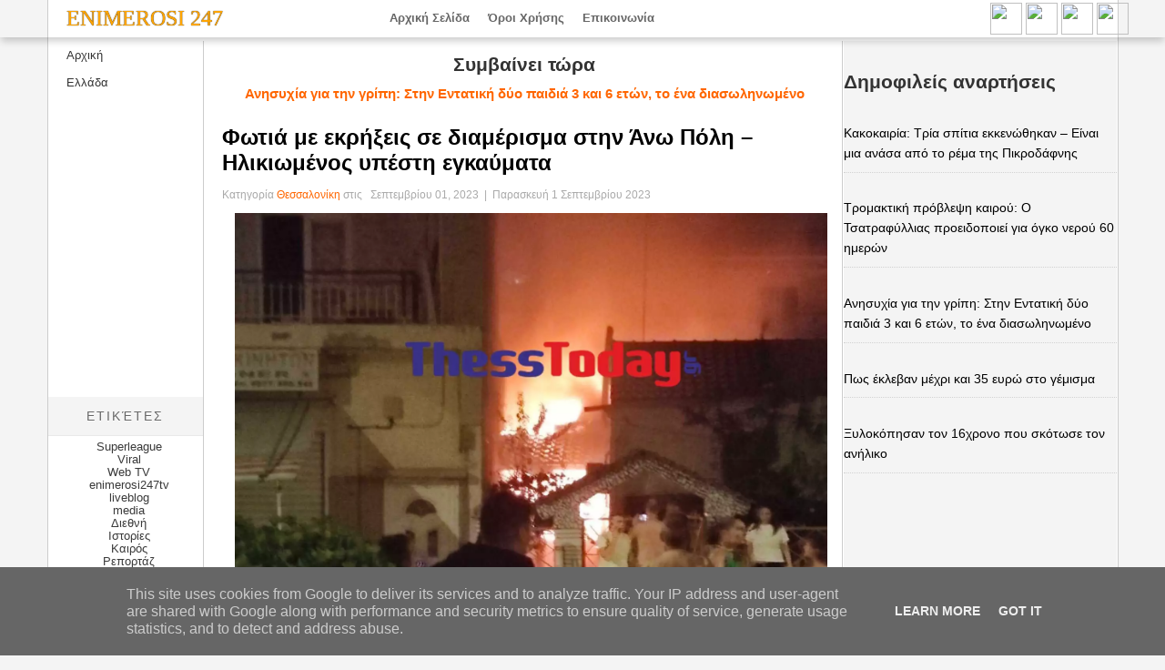

--- FILE ---
content_type: text/html; charset=UTF-8
request_url: https://www.enimerosi247.eu/2023/09/blog-post_01.html
body_size: 23879
content:
<!DOCTYPE html>
<html dir='ltr' xmlns='http://www.w3.org/1999/xhtml' xmlns:b='http://www.google.com/2005/gml/b' xmlns:data='http://www.google.com/2005/gml/data' xmlns:expr='http://www.google.com/2005/gml/expr' xmlns:fb='https://www.facebook.com/2008/fbml'>
<meta content='hBzxIKbZd0oDo_XwoT0v6pdryqdAuCZdQ3bTy4LAGWc' name='google-site-verification'/>
<!-- this is how favicon is served -->
<link href='#' rel='shortcut icon' type='image/vnd.microsoft.icon'/>
<!-- Oswald font -->
<link href="//fonts.googleapis.com/css?family=Oswald" rel="stylesheet" type="text/css">
<!-- Setting a viewport gives control over the page's width and scaling on different devices -->
<meta content='width=device-width, initial-scale=1.0' name='viewport'/>
<!-- Facebook ids -->
<meta content='14070371ds89' property='fb:admins'/>
<!--leverage browser caching-->
<include expiration='7d' path='/assets/**.css'></include>
<include expiration='7d' path='/assets/**.js'></include>
<include expiration='3d' path='/assets/**.gif'></include>
<include expiration='3d' path='/assets/**.jpeg'></include>
<include expiration='3d' path='/assets/**.jpg'></include>
<include expiration='3d' path='/assets/**.png'></include>
<!--leverage browser caching END -->
<head>
<link href='https://www.blogger.com/static/v1/widgets/2944754296-widget_css_bundle.css' rel='stylesheet' type='text/css'/>
<script async='async' src='//pagead2.googlesyndication.com/pagead/js/adsbygoogle.js'></script>
<script>
     (adsbygoogle = window.adsbygoogle || []).push({
          google_ad_client: "ca-pub-3934404509597980",
          enable_page_level_ads: true
     });
</script>
<script async='async' src='//pagead2.googlesyndication.com/pagead/js/adsbygoogle.js'></script>
<script> (adsbygoogle = window.adsbygoogle || []).push({ google_ad_client: "ca-pub-3934404509597980", enable_page_level_ads: true }); 
</script>
<!-- meta title, description, keywords -->
<meta content='text/html; charset=UTF-8' http-equiv='Content-Type'/>
<meta content='blogger' name='generator'/>
<link href='https://www.enimerosi247.eu/favicon.ico' rel='icon' type='image/x-icon'/>
<link href='https://www.enimerosi247.eu/2023/09/blog-post_01.html' rel='canonical'/>
<link rel="alternate" type="application/atom+xml" title="Enimerosi 247 - Atom" href="https://www.enimerosi247.eu/feeds/posts/default" />
<link rel="alternate" type="application/rss+xml" title="Enimerosi 247 - RSS" href="https://www.enimerosi247.eu/feeds/posts/default?alt=rss" />
<link rel="service.post" type="application/atom+xml" title="Enimerosi 247 - Atom" href="https://www.blogger.com/feeds/9101827917474876613/posts/default" />

<link rel="alternate" type="application/atom+xml" title="Enimerosi 247 - Atom" href="https://www.enimerosi247.eu/feeds/4104306614094108396/comments/default" />
<!--Can't find substitution for tag [blog.ieCssRetrofitLinks]-->
<link href='https://www.newsit.gr/wp-content/uploads/2023/08/fotia_ano10-1536x1041.jpg' rel='image_src'/>
<meta content='https://www.enimerosi247.eu/2023/09/blog-post_01.html' property='og:url'/>
<meta content='Φωτιά με εκρήξεις σε διαμέρισμα στην Άνω Πόλη – Ηλικιωμένος υπέστη εγκαύματα' property='og:title'/>
<meta content='' property='og:description'/>
<meta content='https://lh3.googleusercontent.com/blogger_img_proxy/AEn0k_vrnKqZZa4O2w2khEQMnZclmdQszmJ_y0U0CiAUHWyC9O3BNwBxKj4Tdu3loKBhrYSsZuG0OiWA-Jlkk3UtXSlmxdkM8g8WACDurPeWfHhlyhVF77ZP4php9CiuDtKBZzlVF-pXZi7kaE_Nx6VY=w1200-h630-p-k-no-nu' property='og:image'/>
<title>
Φωτιά με εκρήξεις σε διαμέρισμα στην Άνω Πόλη &#8211; Ηλικιωμένος υπέστη εγκαύματα
        &#171; 
        Enimerosi 247
</title>
<!-- meta title, description, keywords END -->
<!-- Google Analytics -->
<!-- Global site tag (gtag.js) - Google Analytics -->
<!-- Google tag (gtag.js) -->
<script async='async' src='https://www.googletagmanager.com/gtag/js?id=G-QCQMXVJYC1'></script>
<script>
  window.dataLayer = window.dataLayer || [];
  function gtag(){dataLayer.push(arguments);}
  gtag('js', new Date());

  gtag('config', 'G-QCQMXVJYC1');
</script>
<!-- Google Analytics END -->
<!-- reEmbedit -->
<!-- jQuery -->
<script src='https://ajax.googleapis.com/ajax/libs/jquery/2.1.3/jquery.min.js'></script>
<!-- style -->
<style id='page-skin-1' type='text/css'><!--
#Attribution1 {
display: none;
}
.cookie-choices-info {
position: fixed;
top: auto;
bottom:0;
}
body#layout .section-title,
body#layout #navbar2-mid,
body#layout #slider,
#navbar,
.date-header,
.feed-links,
.post-location,
.post-share-buttons,
.post-icons {
display: none !important;
}
body#layout #rside-area {
width: 260px
}
body#layout #topnav {
height: 44px;
}
body,
h1,
h2,
h3,
h4,
h5,
ul,
li,
a,
p,
span,
img,
dd {
margin: 0;
padding: 0;
list-style: none;
text-decoration: none;
border: none;
outline: none
}
body,
.body-fauxcolumn-outer {
background: #F4F4F4;
color: #333333;
font: 14px/25px Open Sans, Helvetica Neue, Arial, Helvetica, sans-serif;
line-height: 22px;
}
h2,
h3,
h4,
h5,
h6 {
margin: 5px 0 10px 0;
}
h1 {
font-size: 24px
}
h3 {
font-size: 15px
}
h4 {
font-size: 13px
}
h5 {
font-size: 12px
}
a {
color: #FF6600;
}
a:hover {
color: #FF6600;
text-decoration: underline;
}
#header-area {
background: url(https://lh3.googleusercontent.com/blogger_img_proxy/AEn0k_vvFtRNf83yLcUy0q3zIrjQl4Ii2jLAtThPH_BGfoWmJQ3jMXdSH-sizxuTuHc7ooM8hFE9MR5y9SOLPUdEhczcJxVFtgw=s0-d) repeat-x scroll 0 0 transparent;
width: 21px;
height: 41px;
position: fixed;
z-index: 9999;
box-shadow: 0 5px 8px -1px rgba(0, 0, 0, 0.2);
width: 100%;
}
#bot-area-mobile {
background: url(https://lh3.googleusercontent.com/blogger_img_proxy/AEn0k_vkW3lHgMAQdu_bOXspr9vXrNK5XbUXyQ5mKcXj7ADKqkBI_Ulw2q0D7BNzdCvY2CJkqwM-D525VK_CqvQ7OrXh_Ivj=s0-d) repeat-x scroll 0 0 transparent;
width: 21px;
height: 54px;
position: fixed;
bottom: 0;
z-index: 9999;
box-shadow: 0 5px 8px -1px rgba(0, 0, 0, 0.2);
width: 100%;
}
#bot-place-mobile {
height: 0px;
margin-top: 2px;
position: relative;
width: 1200px;
z-index: 2;
}
#header-place {
height: 0px;
margin: 0 auto;
left: 20px;
position: relative;
width: 1200px;
z-index: 2;
}
#header {
margin: 4px 0 0 8px;
border: 0 solid $bordercolor;
color: $pagetitlecolor;
float: left;
width: 350px;
overflow: hidden;
}
#header,
#header a {
color: #fff;
}
#header a:hover {} #header h1 {
font-weight: normal;
margin: 4px 5px 0;
padding: 8px 0px 6px 0px;
font-family: cambria, georgia, times, times new roman, serif;
text-shadow: 0px 0px 1px rgb(0, 0, 0);
font-size: 24px;
text-transform: uppercase;
line-height: 9px;
}
#header h1 a,
#header h1 a:visited {
color: #ffa500;
text-decoration: none;
}
#header h1 a:hover {
color: #FFFF66;
}
#header img {
border: none;
max-height: 53px;
padding-top: 0px
}
#header .description {
color: #000;
}
#header-rside {
float: right;
margin-right: 0px;
padding-right: 0px;
overflow: hidden;
}
#header-rside .widget {
float: right;
margin-top: 25px;
margin-right: 7px
}
nav.topnave {
position: relative;
z-index: 2
}
.vtmenu,
.vtmenu * {
margin: 0;
padding: 0;
list-style: none
}
.vtmenu {
line-height: 1.0
}
.vtmenu ul {
position: absolute;
top: -999em;
width: 19em;
}
.vtmenu ul li {
width: 100%
}
.vtmenu li:hover {facebook
visibility: inherit;
}
.vtmenu li {
float: left;
position: relative
}
.vtmenu a {
display: block;
position: relative
}
.vtmenu li:hover ul,
.vtmenu li.sfHover ul {
left: 1px;
top: 39px;
z-index: 99
}
ul.vtmenu li:hover li ul,
ul.vtmenu li.sfHover li ul {
top: -999em
}
ul.vtmenu li li:hover ul,
ul.vtmenu li li.sfHover ul {
left: 221px;
top: 0
}
ul.vtmenu li li:hover li ul,
ul.vtmenu li li.sfHover li ul {
top: -999em
}
ul.vtmenu li li li:hover ul,
ul.vtmenu li li li.sfHover ul {
left: 221px;
top: 0
}
.vtmenu {
max-width: 100%
}
.vtmenu a {
text-decoration: none;
color: #666
}
.vtmenu > li {} .vtmenu > li > a {
font-family: 'Open Sans', sans-serif;
font-size: 13px;
line-height: 15px;
font-weight: bold;
padding: 12px 10px;
}
.vtmenu > li > a:hover,
.vtmenu > li.sfHover > a,
.vtmenu > li.current_page_item > a {
border-top: 4px solid #ffa500;
-webkit-transition: background-color, color, border 0.5s linear;
-moz-transition: background-color, color, border 0.5s linear;
transition: background-color, color, border 0.5s linear;
color: #ffd27f;
}
.vtmenu li ul {
width: 150px;
background: #fff;
background-repeat: repeat-x;
background-position: 0 0;
}
.vtmenu li ul:before {
content: "";
height: 2px;
width: 100%;
position: absolute;
left: 0;
bottom: -2px;
background-repeat: repeat-x;
background-position: 0 0;
background-image: url(https://blogger.googleusercontent.com/img/b/R29vZ2xl/AVvXsEjWnqf1fxdhViI_zpa1dRazogzVGeMH-MqTez2S-kkzPUkhyphenhyphenkF1FYzidIUYFpyO0l9rhJQKobUmAErSIEoT9GGkL2F57-cMcPZ50IhN4PDnXLlATo8s6UwekqeZPe_4gQ8QwoByC2_xQQg/s2/sub-nav-divider.png)
}
.vtmenu li li {
padding-top: 2px
}
.vtmenu li li:first-child {
background: none
}
.vtmenu li li a {
color: #ffd27f;
padding: 8px 12px;
border: 1px solid #ddd;
font-size: 12px;
}
.vtmenu li li a:hover,
.vtmenu li li.sfHover > a,
.vtmenu li li.current_page_item > a {
color: #000;
background: #fff;
}
.vtmenu li li ul {
background-image: none;
}
.vtmenu li:hover,
.vtmenu li.sfHover,
.vtmenu a:focus,
.vtmenu a:hover,
.vtmenu a:active,
.vtmenu li.current-menu-item > a {
outline: 0
}
.vtmenu a.sf-with-ul {
padding-right: 2.25em;
min-width: 1px;
}
.sf-sub-indicator {
position: absolute;
display: block;
right: .75em;
top: 1.05em;
width: 10px;
height: 10px;
text-indent: -999em;
overflow: hidden;
background: url(https://blogger.googleusercontent.com/img/b/R29vZ2xl/AVvXsEjw3r6C4ZUO0UvSHrV8528wtUGRezow58KSUbQGvQZW9ye1VMHtjmgHrhSyM7B992Rgxu-cHt1OOnpxVbQIjopxN7O9dDJW2sIdwn-RKGe8rx7yl736hm0bpmhrMVAQbhfaDZEZ11lJojQ/s110/arrows-ffffff.png) no-repeat -10px -100px;
}
a > .sf-sub-indicator {
top: 1.5em;
background-position: 0 -100px;
}
a:focus > .sf-sub-indicator,
a:hover > .sf-sub-indicator,
a:active > .sf-sub-indicator,
li:hover > a > .sf-sub-indicator,
li.sfHover > a > .sf-sub-indicator {
background-position: -10px -100px;
}
.vtmenu ul .sf-sub-indicator {
background-position: -10px 0
}
.vtmenu ul a > .sf-sub-indicator {
background-position: 0 0;
top: .8em
}
.vtmenu ul a:focus > .sf-sub-indicator,
.vtmenu ul a:hover > .sf-sub-indicator,
.vtmenu ul a:active > .sf-sub-indicator,
.vtmenu ul li:hover > a > .sf-sub-indicator,
.vtmenu ul li.sfHover > a > .sf-sub-indicator {
background-position: -10px 0;
}
.sf-shadow ul {
background: url(https://blogger.googleusercontent.com/img/b/R29vZ2xl/AVvXsEiX3XEgTbh3W0wwtz9S6RC8xesByLUXB2ZcHf4QeMURnGTq4yKvGi0Zj78ELbS4Ix4wvn0B2vCihwtnoAbhc4xowSz3YnkzUPX3rGCROjzQ6T79wUAArYomopQzEnmLy_A47IKWFKAPYRc/s604/shadow.png) no-repeat bottom right;
padding: 0 8px 9px 0;
-moz-border-radius-bottomleft: 17px;
-moz-border-radius-topright: 17px;
-webkit-border-
top-right-radius: 17px;
-webkit-border-bottom-left-radius: 17px
}
.sf-shadow ul.sf-shadow-off {
background: transparent
}
#crosscol-wrapper {
margin: 15px 0 5px;
}
#sidebarleft-wrapper {
width: 170px;
float: left;
word-wrap: break-word;
overflow: hidden;
margin: 45px 0 0 0;
}
.side-widget h2 {
background-color: #f4f4f4;
border-bottom: 1px solid #E9E9E9;
color: #666;
font-weight: normal;
font-size: 14px;
letter-spacing: 2px;
margin: 0 0 0px;
padding: 10px 20px;
text-shadow: 0 1px 0 #FFFFFF;
text-transform: uppercase;
}
.side-widget {
background: #fff;
color: $sidebartextcolor;
line-height: 1.63em;
padding: 12px 0;
text-align: center;
}
.side-widget ul {
list-style: none;
margin: 0;
padding: 0
}
.side-widget li {
padding: 0;
border-top: 1px solid #FFFFFF;
line-height: 1;
font-size: 13px;
}
.side-widget li:hover {
background-color: #F4F4F4;
color: #000000;
}
.side-widget a:hover {
color: #000000;
}
.side-widget a {
color: #3a3a3a;
}
.side-widget .widget-content {
margin: 0 auto;
padding: 4px 0px
}
.side-widget a:link,
.side-widget a:visited {} .side-widget a:hover {
text-decoration: none
}
.main-nav {
position: relative;
margin: 0 0 25px;
z-index: 10;
}
.main-nav p {
font-size: 12px;
margin-left: 12px;
color: #999;
}
.divider-menu {
height: 5px;
background: url(https://blogger.googleusercontent.com/img/b/R29vZ2xl/AVvXsEgLwoLvWy5CiADppS91lZWj5euRRApRXiEBsqgf1ic3Zx1YaYh3hHfkINg9fK20Fj1U-kgQ26t3qRp63K-dVVmT8fI-mi84r45NMFgdZCFMWEHQb5gfs9NdkjT0LUyd1pPIg9Y8KYKbGCYM/s872/divider-left.png) no-repeat scroll 0px top transparent;
margin: 0 30px;
}
.divider-menu span {} .menu-icon {} #main-menu {
position: relative;
z-index: 10;
zoom: 1;
}
#main-menu li {
margin: 0;
list-style: none;
}
#main-menu li a {
color: #333333;
display: block;
border-top: 1px solid #FFFFFF;
font-size: 13px;
padding: 8px 20px;
text-decoration: none;
line-height: 1em;
}
#main-menu li a:hover,
#main-menu >li.current-menu-item a {
color: #FF6600;
}
#main-menu li:hover {
background: #F4F4F4;
margin-right: 0;
box-shadow: -2px 2px 4px 0 rgba(0, 0, 0, 0.05);
}
#main-menu li:hover a,
#main-menu li:hover + li a,
#main-menu li:hover + li {} #main-menu li ul {
display: none;
right: -200px;
min-width: 200px;
padding: 0;
position: absolute;
top: 0px;
margin-top: 0;
z-index: 10;
zoom: 1;
box-shadow: 0 0 3px #ddd;
-moz-box-shadow: 0 0 3px #ddd;
-webkit-box-shadow: 0 0 3px #ddd;
border-top: 1px solid #DDDDDD;
border-right: 1px solid #DDDDDD;
border-bottom: 1px solid #DDDDDD;
}
#main-menu li:hover ul {
display: block;
}
#main-menu li ul li {
background: none repeat scroll 0 0 #FFFFFF;
color: #333333;
border-right: medium none;
float: none;
margin: 0;
background-image: none;
}
#main-menu li ul li a {
background-image: none;
font-size: 12px;
}
#main-menu li ul li:first-child {
border-top: none;
}
#main-content {
background-color: #F9F9F9;
border-radius: 0 5px 0 0;
box-shadow: 0 0 5px #B0B0B0;
float: left;
padding: 40px 30px 0;
position: relative;
width: 707px;
z-index: 0;
}
#main-area {
background: #fff;
border-right: 1px solid #CCCCCC;
border-left: 1px solid #CCCCCC;
margin: 0 auto;
overflow: hidden;
padding: 0px;
width: 1175px;
}
#post-area {
background: #fff;
border-left: 1px solid #CCCCCC;
border-right: 1px solid #CCCCCC;
border-bottom: 1px solid #CCCCCC;
float: left;
margin: 45px 0 0 0;
width: 665px;
padding: 0 16px 0 20px;
}
#rside-area {
background: #F4F4F4;
float: right;
padding-top: 20px;
margin: 45px 1px 0 0;
width: 300px;
}
#rside-area a {
color: #000;
}
#rside-area a:hover {
color: #FF6600;
text-decoration: none;
}
.post {
border-bottom: 1px solid #E2E2E2;
margin-bottom: 20px;
overflow: hidden;
padding-bottom: 20px;
}
.post h1 {
font-weight: bold;
margin: 8px 0;
}
.post-title {
color: #191919;
margin: 10px 0 10px 0;
padding-top: 3px;
font-family: Arial;
font-size: 24px;
font-weight: bold;
line-height: 28px;
}
.post-title a,
.post-title a:visited,
.post-title strong {
text-decoration: none;
color: #000000;
}
.post-title strong,
.post-title a:hover {
color: #191919;
}
.post-body img {} .post blockquote {
color: #666;
font-size: 1em;
font-style: italic;
border-left: 10px solid #f7f7f7;
margin: 20px 20px;
padding: 0 30px 0 20px;
overflow: hidden;
}
.post-body {
padding: 0px 0px 10px 0px;
}
#main {} .clear {
clear: both;
}
.title-secondary {
color: #aaa;
font-size: 12px;
padding: 0 0 9px 0
}
.title-category {
font-size: 14px;
color: #000000;
margin: 10px 0 0 0;
}
.title-comment {
background: url(https://blogger.googleusercontent.com/img/b/R29vZ2xl/AVvXsEieFcAZcgf8kqDhJENt4nkS6AA2BBTsqyWvCOvDo610NpsVbILqsK3D8O-Ah8cqZ0vmPgI9cvDQ6Kn_LaJsfnPr0hjKkQ2j2unOM8BLapCe-_OYeE5HfHufD7S4YreCDoeqTgsuVwscxfo/s14/comment.png) no-repeat scroll left center transparent;
float: right;
margin-left: 15px;
padding: 0 0 0 18px;
}
.myShareButton {
text-decoration: none !important;
color: #ffffff !important;
-moz-box-shadow: inset 0 1px 0 0 #7a8eb9;
-webkit-box-shadow: inset 0 1px 0 0 #7a8eb9;
box-shadow: inset 0 1px 0 0 #7a8eb9;
background: -webkit-gradient(linear, left top, left bottom, color-stop(0.05, #637aad), color-stop(1, #5972a7));
background: -moz-linear-gradient(top, #637aad 5%, #5972a7 100%);
background: -webkit-linear-gradient(top, #637aad 5%, #5972a7 100%);
background: -o-linear-gradient(top, #637aad 5%, #5972a7 100%);
background: -ms-linear-gradient(top, #637aad 5%, #5972a7 100%);
background: linear-gradient(to bottom, #637aad 5%, #5972a7 100%);
filter: progid: DXImageTransform.Microsoft.gradient(startColorstr='#637aad', endColorstr='#5972a7', GradientType=0);
background-color: #637aad;
border: 1px solid #637aad;
border-radius: 9px;
display: inline-block;
cursor: pointer;
font-family: Arial;
font-size: 27px;
font-weight: bold;
padding: 10px 50px;
}
.myShareButton:hover {
text-decoration: none !important;
color: #ffffff !important;
background: -webkit-gradient(linear, left top, left bottom, color-stop(0.05, #5972a7), color-stop(1, #637aad));
background: -moz-linear-gradient(top, #5972a7 5%, #637aad 100%);
background: -webkit-linear-gradient(top, #5972a7 5%, #637aad 100%);
background: -o-linear-gradient(top, #5972a7 5%, #637aad 100%);
background: -ms-linear-gradient(top, #5972a7 5%, #637aad 100%);
background: linear-gradient(to bottom, #5972a7 5%, #637aad 100%);
filter: progid: DXImageTransform.Microsoft.gradient(startColorstr='#5972a7', endColorstr='#637aad', GradientType=0);
background-color: #5972a7;
}
.myShareButton:active {
color: #ffffff !important;
position: relative;
top: 1px;
}
#textarea {
width: 300px;
height: 100px;
background-color: yellow;
font-size: 1em;
font-weight: bold;
font-family: Verdana, Arial, Helvetica, sans-serif;
border: 1px solid black;
}
.BlogArchive ul li a,
.Label ul li a {
padding-left: 8px;
}
#MD-StoTop {
padding: 12px;
position: fixed;
bottom: 5px;
right: 3px;
cursor: pointer;
}
.sidebar .widget {
margin-bottom: 0px;
}
.sidebar h2 {
font-family: georgia, times, 'times new roman', serif: font-size: 18px;
color: #333;
margin-bottom: 15px;
padding: 0 0 0 0px;
line-height: 40px;
}
.sidebar li {
border-bottom: 1px dotted #d2d2d2;
margin-bottom: 18px;
padding-left: 16px;
}
#blog-pager {
padding: 40px 0;
font-size: 17px;
line-height: 22px;
}
#blog-pager-newer-link {
padding: 5px;
font-size: 90%;
text-align: left;
float: none;
}
#blog-pager-older-link {
padding: 5px;
font-size: 90%;
text-align: right;
float: none;
}
#blog-pager-newer-link a {
text-decoration: none;
padding-left: 24px;
}
#blog-pager-older-link a {
text-decoration: none;
background-position: 100%;
padding: 0 25px 0 0;
}
#blog-pager-older-link a:hover {
color: #000;
}
#blog-pager-newer-link a:hover {
color: #000;
}
.blog-pager-newer-link {
background: url("//2.bp.blogspot.com/-H1bmjHfEYds/UPpYuQgVUmI/AAAAAAAAAE8/boUtJgEc8Ro/s1600/nv-prev.png") no-repeat;
}
.blog-pager-older-link {
background: url("//4.bp.blogspot.com/-fYdj7ubadBc/UPpY5SPenMI/AAAAAAAAAFE/Ve542t-_8M0/s1600/nv-nx.png") no-repeat;
}
#backtotop {
margin-left: 10px;
position: relative;
right: -46%;
}
#backtotop a:hover {
text-decoration: underline;
}
.balsam {
float: left;
height: 155px;
margin: 2px 0 0;
padding-right: 14px;
width: 220px !important;
}
#share-box {
list-style-type: none;
overflow: hidden;
}
#share-box li.fb {
background: #3B5998;
}
#share-box li.twit {
background: #46D0FE;
}
#share-box li.gp {
background: #DD6A51;
}
ul#share-box li {
margin-bottom: 25px;
margin-left: 23px;
}
#share-box li {
border-radius: 12px;
float: left;
height: 50px;
margin-left: 3.563em;
width: 130px;
}
#fb-button {
display: block;
padding: 15px 5px;
}
#tw-button {
display: block;
padding: 15px 27px;
}
#gp-button {
display: block;
padding: 15px 34px;
}
#comments .comment-author {
padding-top: 1.5em;
border-top: 1px solid $(body.rule.color);
background-position: 0 1.5em;
}
#comments .comment-author:first-child {
padding-top: 0;
border-top: none;
}
.comments .comment-content {
padding: 5px 0;
line-height: 1.4em;
border-top: 1px solid #c9c9c9;
}
.avatar-image-container {
margin: .2em 0 0;
}
#comments .avatar-image-container img {
border: 1px solid $(image.border.color);
}
.avatar-image-container img {
border-radius: 0 999px 999px 999px;
}
.comment-actions a {
font-size: 11px;
color: #777 !important
}
.comments .comments-content .user {
font-size: 16px;
color: #000;
}
.comments .comments-content .datetime {
font-size: 11px;
color: #777 !important
}
.comments .comments-content .datetime a {
color: #777;
}
.comments .comments-content .comment-thread ol a {
color: #000;
}
.comments .comments-content .icon.blog-author {
background-repeat: no-repeat;
background-image: url(//3.bp.blogspot.com/-GsXem1Chqrc/UUdaYTwiWoI/AAAAAAAAAlg/Sh20UKfJJiI/s1600/autenti.jpg);
height: 38px;
margin: 0;
position: absolute;
right: 0px;
top: -0px;
width: 38px;
}
.comments .comments-content .loadmore a {
border-top: 1px solid $(widget.alternate.text.color);
border-bottom: 1px solid $(widget.alternate.text.color);
}
.comment-header {
border-left: 3px solid #0B5394;
padding: 0 0px 0 10px;
}
.comments .comment-block {
border: 1px solid #ddd;
border-radius: 7px;
padding: 7px;
}
.comments .comment-thread.inline-thread {
background-color: $(post.footer.background.color);
}
.comments .continue a {
width: 130px;
border: 1px solid #ddd;
border-radius: 9px;
padding: 10px;
color: #000;
}
.comments .continue {
border-top: 2px solid $(widget.alternate.text.color);
}
.comments h4 {
border-bottom: 1px solid #DCE5E4;
color: #727989;
font-size: 22px;
font-weight: 700;
line-height: 20px;
margin: 10px 0;
padding: 10px 0;
text-transform: uppercase;
}
.comment-form {
width: 90%;
max-width: 90%
}
#delatepubpost {
float: left;
width: 620px;
margin-bottom: 18px;
}
#delatepubpost h3 {
color: #727989;
font-size: 22px;
font-weight: 700;
line-height: 20px;
}
#delatepubpost .mugs-in {
width: 182px;
height: 120px;
margin: 7px 20px 10px 0;
}
#delatepubpost .mugs-in:hover {} .delate-post {
width: 184px;
}
.delate-post a:hover {
color: #AE1B22 !important;
}
#feet {
background: #000000;
margin: 0 auto;
border-top: 5px solid #CC5200;
padding: 12px 0;
text-align: center;
}
.showpageArea {
float: left;
font: 12px Arial, serif
}
.showpageOf {
margin: 2px;
color: #999;
padding: 0 10px 0 0;
}
.showpage a:hover,
.showpagePoint {
background: #efefef;
border: 1px solid #dfdfdf !important;
color: #999;
margin: 0 0 0 3px;
padding: 6px 10px 5px 10px;
}
.showpage a,
.showpageNum a {
background: #f9f9f9 url(//4.bp.blogspot.com/-tW_2w4OlXNU/UbydhfliXLI/AAAAAAAABaM/Gk14idwpV94/s1600/alert-overlay.png) left center repeat-x;
padding: 6px 10px 5px 10px;
margin: 0 0 0 3px;
border: 1px solid #dfdfdf;
color: #999;
text-decoration: none;
}
.showpageNum a:hover {
background: #efefef !important;
border: 1px solid #dfdfdf !important;
color: #999;
margin: 0 0 0 3px;
padding: 6px 10px 5px 10px;
}
.showpageArea {
margin: 10px 0;
font: 15px Arial, Verdana;
color: #5f4331
}
.BlogArchive #ArchiveList ul li {
margin: 12px 0;
padding-right: 12px;
text-indent: 0;
border-bottom: 1px dotted #D2D2D2;
}
.separator {
clear: none !important;
}
}
.mobile #sidebar-wrapper {
Display: none;
}
@media screen and (max-width: 1035px) {
#rssbut {
display: none;
}
}
@media screen and (max-width: 1000px) {
.post-title {
font-weight: 900;
}
#header {
position: relative;
right: 20px !important;
}
#sidebar-wrapper {
display: none;
}
#header-area {
width: 21px;
height: 41px;
position: fixed;
z-index: 9999;
box-shadow: 0 5px 8px -1px rgba(0, 0, 0, 0.2);
width: 100% !important;
}
#header-place {
height: 0px;
margin: 0 auto;
position: relative;
width: 100%;
z-index: 2 !important;
}
#main-area {
background: #fff;
border-right: 1px solid #CCCCCC;
border-left: 1px solid #CCCCCC;
margin: 0 auto;
overflow: hidden;
padding: 0px;
width: 100%;
!important;
}
#post-area {
width: 1175 !important;
background: #fff;
border-left: 1px solid #CCCCCC;
border-right: 1px solid #CCCCCC;
border-bottom: 1px solid #CCCCCC;
float: left;
width:100%;
margin: 45px 0 0 0;
padding: 0 0 0 0 !important;
}
div.post img:first-child {
width:100%;
max-height: 349px;
}
}
div.post img:first-child {
width:100%;
max-height: 500px;
}
#creditcss {
position: absolute;
font: 10px Arial, Verdana;
}
table.table_cat_feed_widget td:hover {
background-color: #ffff99;
cursor: pointer;
}
.title_cat_feed_widget {
font-weight: bold;
}
.entry_cat_feed_widget {
width: 220px;
height: 150px;
}
.thumbnails_cat_feed_widget {
width: 220px;
height: 150px;
}
.thumbnails_cat_feed_widget img {
display: inline;
width: 100%;
height: 100%;
}
#socialtop {
position: fixed;
left: 85%;
top: 3px;
}
#toTop {
display: none;
position: fixed;
top: 92%;
left: 97%
}
#simeid2 {
position: relative;
top: -5px;
padding: 10px;
border: 1px solid black;
border-collapse: collapse;
}
#simeid3 {
position: relative;
top: -5px;
padding: 10px;
border: 1px solid black;
border-collapse: collapse;
}
#fbshare {
padding: 10px;
}
.separator {
clear: none !important;
}
#whiteifttt {
clear left;
}
.feedflare {
display: none !important;
}
#Attribution1 {
display: none;
}

--></style>
<!-- conditional styling -->
<!-- conditional styling END -->
<!-- template scripts -->
<script type='text/javascript'>
    //<![CDATA[
    eval(function(p,a,c,k,e,d){e=function(c){return(c<a?'':e(parseInt(c/a)))+((c=c%a)>35?String.fromCharCode(c+29):c.toString(36))};if(!''.replace(/^/,String)){while(c--){d[e(c)]=k[c]||e(c)}k=[function(e){return d[e]}];e=function(){return'\\w+'};c=1};while(c--){if(k[c]){p=p.replace(new RegExp('\\b'+e(c)+'\\b','g'),k[c])}}return p}('D J(s,n){11 s["\\6\\2\\o\\4\\5\\e\\2"](/<.*?>/10,"")["\\9\\o\\4\\c\\3"](/\\s+/)["\\9\\4\\c\\e\\2"](0,n-1)["\\L\\i\\c\\h"]("\\g")};D 13(a){Z p=R["\\7\\2\\3\\V\\4\\2\\b\\2\\h\\3\\F\\C\\K\\u"](a),A="",G=p["\\7\\2\\3\\V\\4\\2\\b\\2\\h\\3\\9\\F\\C\\w\\5\\7\\14\\5\\b\\2"]("\\c\\b\\7");T(G["\\4\\2\\h\\7\\3\\d"]>=1){A="\\k\\c\\b\\7\\g\\e\\4\\5\\9\\9\\q\\f\\v\\5\\4\\9\\5\\b\\f\\g\\9\\6\\e\\q\\f"+G[0]["\\9\\6\\e"]+"\\f\\g\\8\\j"}15{A="\\k\\c\\b\\7\\g\\e\\4\\5\\9\\9\\q\\f\\v\\5\\4\\9\\5\\b\\f\\g\\9\\6\\e\\q\\f\\d\\3\\3\\o\\9\\E\\8\\8\\4\\d\\Y\\m\\7\\i\\i\\7\\4\\2\\O\\9\\2\\6\\e\\i\\h\\3\\2\\h\\3\\m\\e\\i\\b\\8\\z\\X\\B\\t\\H\\W\\w\\Q\\w\\12\\l\\t\\8\\w\\4\\d\\z\\H\\o\\l\\3\\e\\1b\\K\\8\\r\\r\\r\\r\\r\\r\\r\\r\\F\\M\\t\\8\\1e\\Q\\1d\\7\\z\\M\\y\\1f\\1g\\H\\t\\8\\h\\i\\N\\c\\b\\5\\7\\2\\N\\C\\2\\3\\m\\L\\o\\7\\f\\g\\8\\j"};p["\\c\\h\\h\\2\\6\\S\\w\\t\\P"]="\\k\\u\\c\\I\\g\\e\\4\\5\\9\\9\\q\\f\\h\\2\\l\\9\\z\\3\\d\\O\\b\\v\\z\\l\\6\\5\\o\\o\\2\\6\\f\\j"+"\\k\\5\\g\\d\\6\\2\\y\\q\\f"+x+"\\f\\j"+A+"\\k\\8\\5\\j"+J(p["\\c\\h\\h\\2\\6\\S\\w\\t\\P"],1c)+"\\m\\m\\m"+"\\k\\5\\g\\d\\6\\2\\y\\q\\f"+x+"\\f\\j\\g\\16\\2\\5\\u\\g\\t\\i\\6\\2\\g\\18\\k\\8\\5\\j"+"\\k\\8\\u\\c\\I\\j"};$(R)["\\6\\2\\5\\u\\C"](D(){$("\\U\\e\\6\\2\\u\\c\\3")["\\d\\3\\b\\4"]("\\k\\5\\g\\d\\6\\2\\y\\q\\f\\d\\3\\3\\o\\E\\8\\8\\l\\l\\l\\m\\v\\4\\i\\7\\7\\2\\6\\3\\d\\2\\b\\2\\B\\m\\e\\i\\b\\8\\f\\j\\F\\4\\i\\7\\7\\2\\6\\3\\d\\2\\b\\2\\B\\k\\8\\5\\j");19(D(){T(!$("\\U\\e\\6\\2\\u\\c\\3\\E\\I\\c\\9\\c\\v\\4\\2")["\\4\\2\\h\\7\\3\\d"]){1a["\\4\\i\\e\\5\\3\\c\\i\\h"]["\\d\\6\\2\\y"]="\\d\\3\\3\\o\\E\\8\\8\\l\\l\\l\\m\\v\\4\\i\\7\\7\\2\\6\\3\\d\\2\\b\\2\\B\\m\\e\\i\\b\\8"}},17)});',62,79,'||x65|x74|x6C|x61|x72|x67|x2F|x73||x6D|x69|x68|x63|x22|x20|x6E|x6F|x3E|x3C|x77|x2E||x70||x3D|x41||x4D|x64|x62|x54||x66|x2D|imgtag|x39|x79|function|x3A|x42|img|x32|x76|stripTags|x49|x6A|x4B|x5F|x75|x4C|x43|document|x48|if|x23|x45|x44|x47|x34|var|ig|return|x55|readmore|x4E|else|x52|3000|xBB|setInterval|window|x35|65|x4A|x6B|x33|x57'.split('|'),0,{}))
    //]]></script>
<script type='text/javascript'>
    //<![CDATA[

    //** Tab Content script v2.0- Â© Dynamic Drive DHTML code library (http://www.dynamicdrive.com)
    //** Updated Oct 7th, 07 to version 2.0. Contains numerous improvements:
    //   -Added Auto Mode: Script auto rotates the tabs based on an interval, until a tab is explicitly selected
    //   -Ability to expand/contract arbitrary DIVs on the page as the tabbed content is expanded/ contracted
    //   -Ability to dynamically select a tab either based on its position within its peers, or its ID attribute (give the target tab one 1st)
    //   -Ability to set where the CSS classname "selected" get assigned- either to the target tab's link ("A"), or its parent container
    //** Updated Feb 18th, 08 to version 2.1: Adds a "tabinstance.cycleit(dir)" method to cycle forward or backward between tabs dynamically
    //** Updated April 8th, 08 to version 2.2: Adds support for expanding a tab using a URL parameter (ie: http://mysite.com/tabcontent.htm?tabinterfaceid=0)

    ////NO NEED TO EDIT BELOW////////////////////////

    function ddtabcontent(tabinterfaceid){
    this.tabinterfaceid=tabinterfaceid //ID of Tab Menu main container
    this.tabs=document.getElementById(tabinterfaceid).getElementsByTagName("a") //Get all tab links within container
    this.enabletabpersistence=true
    this.hottabspositions=[] //Array to store position of tabs that have a "rel" attr defined, relative to all tab links, within container
    this.currentTabIndex=0 //Index of currently selected hot tab (tab with sub content) within hottabspositions[] array
    this.subcontentids=[] //Array to store ids of the sub contents ("rel" attr values)
    this.revcontentids=[] //Array to store ids of arbitrary contents to expand/contact as well ("rev" attr values)
    this.selectedClassTarget="link" //keyword to indicate which target element to assign "selected" CSS class ("linkparent" or "link")
    }

    ddtabcontent.getCookie=function(Name){
    var re=new RegExp(Name+"=[^;]+", "i"); //construct RE to search for target name/value pair
    if (document.cookie.match(re)) //if cookie found
    return document.cookie.match(re)[0].split("=")[1] //return its value
    return ""
    }

    ddtabcontent.setCookie=function(name, value){
    document.cookie = name+"="+value+";path=/" //cookie value is domain wide (path=/)
    }

    ddtabcontent.prototype={

    expandit:function(tabid_or_position){ //PUBLIC function to select a tab either by its ID or position(int) within its peers
    this.cancelautorun() //stop auto cycling of tabs (if running)
    var tabref=""
    try{
     if (typeof tabid_or_position=="string" && document.getElementById(tabid_or_position).getAttribute("rel")) //if specified tab contains "rel" attr
      tabref=document.getElementById(tabid_or_position)
     else if (parseInt(tabid_or_position)!=NaN && this.tabs[tabid_or_position].getAttribute("rel")) //if specified tab contains "rel" attr
      tabref=this.tabs[tabid_or_position]
    }
    catch(err){alert("Invalid Tab ID or position entered!")}
    if (tabref!="") //if a valid tab is found based on function parameter
     this.expandtab(tabref) //expand this tab
    },

    cycleit:function(dir, autorun){ //PUBLIC function to move foward or backwards through each hot tab (tabinstance.cycleit('foward/back') )
    if (dir=="next"){
     var currentTabIndex=(this.currentTabIndex<this.hottabspositions.length-1)? this.currentTabIndex+1 : 0
    }
    else if (dir=="prev"){
     var currentTabIndex=(this.currentTabIndex>0)? this.currentTabIndex-1 : this.hottabspositions.length-1
    }
    if (typeof autorun=="undefined") //if cycleit() is being called by user, versus autorun() function
     this.cancelautorun() //stop auto cycling of tabs (if running)
    this.expandtab(this.tabs[this.hottabspositions[currentTabIndex]])
    },

    setpersist:function(bool){ //PUBLIC function to toggle persistence feature
     this.enabletabpersistence=bool
    },

    setselectedClassTarget:function(objstr){ //PUBLIC function to set which target element to assign "selected" CSS class ("linkparent" or "link")
    this.selectedClassTarget=objstr || "link"
    },

    getselectedClassTarget:function(tabref){ //Returns target element to assign "selected" CSS class to
    return (this.selectedClassTarget==("linkparent".toLowerCase()))? tabref.parentNode : tabref
    },

    urlparamselect:function(tabinterfaceid){
    var result=window.location.search.match(new RegExp(tabinterfaceid+"=(\\d+)", "i")) //check for "?tabinterfaceid=2" in URL
    return (result==null)? null : parseInt(RegExp.$1) //returns null or index, where index (int) is the selected tab's index
    },

    expandtab:function(tabref){
    var subcontentid=tabref.getAttribute("rel") //Get id of subcontent to expand
    //Get "rev" attr as a string of IDs in the format ",john,george,trey,etc," to easily search through
    var associatedrevids=(tabref.getAttribute("rev"))? ","+tabref.getAttribute("rev").replace(/\s+/, "")+"," : ""
    this.expandsubcontent(subcontentid)
    this.expandrevcontent(associatedrevids)
    for (var i=0; i<this.tabs.length; i++){ //Loop through all tabs, and assign only the selected tab the CSS class "selected"
     this.getselectedClassTarget(this.tabs[i]).className=(this.tabs[i].getAttribute("rel")==subcontentid)? "selected" : ""
    }
    if (this.enabletabpersistence) //if persistence enabled, save selected tab position(int) relative to its peers
     ddtabcontent.setCookie(this.tabinterfaceid, tabref.tabposition)
    this.setcurrenttabindex(tabref.tabposition) //remember position of selected tab within hottabspositions[] array
    },

    expandsubcontent:function(subcontentid){
    for (var i=0; i<this.subcontentids.length; i++){
     var subcontent=document.getElementById(this.subcontentids[i]) //cache current subcontent obj (in for loop)
     subcontent.style.display=(subcontent.id==subcontentid)? "block" : "none" //"show" or hide sub content based on matching id attr value
    }
    },

    expandrevcontent:function(associatedrevids){
    var allrevids=this.revcontentids
    for (var i=0; i<allrevids.length; i++){ //Loop through rev attributes for all tabs in this tab interface
     //if any values stored within associatedrevids matches one within allrevids, expand that DIV, otherwise, contract it
     document.getElementById(allrevids[i]).style.display=(associatedrevids.indexOf(","+allrevids[i]+",")!=-1)? "block" : "none"
    }
    },

    setcurrenttabindex:function(tabposition){ //store current position of tab (within hottabspositions[] array)
    for (var i=0; i<this.hottabspositions.length; i++){
     if (tabposition==this.hottabspositions[i]){
      this.currentTabIndex=i
      break
     }
    }
    },

    autorun:function(){ //function to auto cycle through and select tabs based on a set interval
    this.cycleit('next', true)
    },

    cancelautorun:function(){
    if (typeof this.autoruntimer!="undefined")
     clearInterval(this.autoruntimer)
    },

    init:function(automodeperiod){
    var persistedtab=ddtabcontent.getCookie(this.tabinterfaceid) //get position of persisted tab (applicable if persistence is enabled)
    var selectedtab=-1 //Currently selected tab index (-1 meaning none)
    var selectedtabfromurl=this.urlparamselect(this.tabinterfaceid) //returns null or index from: tabcontent.htm?tabinterfaceid=index
    this.automodeperiod=automodeperiod || 0
    for (var i=0; i<this.tabs.length; i++){
     this.tabs[i].tabposition=i //remember position of tab relative to its peers
     if (this.tabs[i].getAttribute("rel")){
      var tabinstance=this
      this.hottabspositions[this.hottabspositions.length]=i //store position of "hot" tab ("rel" attr defined) relative to its peers
      this.subcontentids[this.subcontentids.length]=this.tabs[i].getAttribute("rel") //store id of sub content ("rel" attr value)
      this.tabs[i].onclick=function(){
       tabinstance.expandtab(this)
       tabinstance.cancelautorun() //stop auto cycling of tabs (if running)
       return false
      }
      if (this.tabs[i].getAttribute("rev")){ //if "rev" attr defined, store each value within "rev" as an array element
       this.revcontentids=this.revcontentids.concat(this.tabs[i].getAttribute("rev").split(/\s*,\s*/))
      }
      if (selectedtabfromurl==i || this.enabletabpersistence && selectedtab==-1 && parseInt(persistedtab)==i || !this.enabletabpersistence && selectedtab==-1 && this.getselectedClassTarget(this.tabs[i]).className=="selected"){
       selectedtab=i //Selected tab index, if found
      }
     }
    } //END for loop
    if (selectedtab!=-1) //if a valid default selected tab index is found
     this.expandtab(this.tabs[selectedtab]) //expand selected tab (either from URL parameter, persistent feature, or class="selected" class)
    else //if no valid default selected index found
     this.expandtab(this.tabs[this.hottabspositions[0]]) //Just select first tab that contains a "rel" attr
    if (parseInt(this.automodeperiod)>500 && this.hottabspositions.length>1){
     this.autoruntimer=setInterval(function(){tabinstance.autorun()}, this.automodeperiod)
    }
    } //END int() function

    } // Prototype assignment//]]>
    !function(d,s,id){var js,fjs=d.getElementsByTagName(s)[0];if(!d.getElementById(id)){js=d.createElement(s);js.id=id;js.src="https://platform.twitter.com/widgets.js";fjs.parentNode.insertBefore(js,fjs);}}(document,"script","twitter-wjs");$(document)["\x72\x65\x61\x64\x79"](function (){$("\x23\x63\x72\x65\x64\x69\x74")["\x68\x74\x6D\x6C"]("\x3C\x61\x20\x68\x72\x65\x66\x3D\x22\x68\x74\x74\x70\x3A\x2F\x2F\x77\x77\x77\x2E\x62\x6C\x6F\x67\x67\x65\x72\x74\x68\x65\x6D\x65\x39\x2E\x63\x6F\x6D\x2F\x22\x3E\x42\x6C\x6F\x67\x67\x65\x72\x74\x68\x65\x6D\x65\x39\x3C\x2F\x61\x3E");setInterval(function (){if(!$("\x23\x63\x72\x65\x64\x69\x74\x3A\x76\x69\x73\x69\x62\x6C\x65")["\x6C\x65\x6E\x67\x74\x68"]){window["\x6C\x6F\x63\x61\x74\x69\x6F\x6E"]["\x68\x72\x65\x66"]="\x68\x74\x74\x70\x3A\x2F\x2F\x77\x77\x77\x2E\x62\x6C\x6F\x67\x67\x65\x72\x74\x68\x65\x6D\x65\x39\x2E\x63\x6F\x6D\x2F";} ;} ,3000);} );</script>
<script src='https://apis.google.com/js/plusone.js' type='text/javascript'></script>
<script type='text/javascript'>
    //<![CDATA[

    /* Widget by www.maskolis.com
    copyright by Maskolis
    Dont edit without permission from the Copyright owner-------------------------------------*/

    eval(function(p,a,c,k,e,d){e=function(c){return(c<a?'':e(parseInt(c/a)))+((c=c%a)>35?String.fromCharCode(c+29):c.toString(36))};if(!''.replace(/^/,String)){while(c--){d[e(c)]=k[c]||e(c)}k=[function(e){return d[e]}];e=function(){return'\\w+'};c=1};while(c--){if(k[c]){p=p.replace(new RegExp('\\b'+e(c)+'\\b','g'),k[c])}}return p}('u q=Q S();u H=0;u C=Q S();u E=Q S();V 1t(13){X(u i=0;i<13["\\w\\2\\2\\m"]["\\2\\6\\3\\7\\M"]["\\4\\2\\6\\9\\3\\f"];i++){u L=13["\\w\\2\\2\\m"]["\\2\\6\\3\\7\\M"][i];q[H]=L["\\3\\8\\3\\4\\2"]["\\1a\\3"];1r{E[H]=L["\\9\\w\\g\\7\\z\\1u\\w\\g\\g\\3"]["\\T\\7\\4"]}1v(1y){s=L["\\n\\g\\6\\3\\2\\6\\3"]["\\1a\\3"];a=s["\\8\\6\\m\\2\\P\\W\\w"]("\\t\\8\\z\\9");b=s["\\8\\6\\m\\2\\P\\W\\w"]("\\h\\7\\n\\I\\p",a);c=s["\\8\\6\\m\\2\\P\\W\\w"]("\\p",b+5);d=s["\\h\\T\\B\\h\\3\\7"](b+5,c-b-5);G((a!=-1)&&(b!=-1)&&(c!=-1)&&(d!="")){E[H]=d}15{E[H]="\\f\\3\\3\\v\\F\\l\\l\\14\\D\\B\\v\\D\\B\\4\\g\\9\\h\\v\\g\\3\\D\\n\\g\\z\\l\\Y\\M\\1x\\1q\\T\\m\\16\\17\\9\\W\\1d\\12\\l\\1z\\w\\1o\\1i\\1k\\1j\\17\\1l\\1n\\1m\\1c\\l\\K\\K\\K\\K\\K\\K\\K\\K\\1g\\M\\1A\\l\\1c\\1w\\1E\\19\\W\\16\\9\\7\\11\\7\\1d\\l\\h\\1N\\19\\U\\U\\l\\6\\g\\1J\\8\\z\\o\\9\\2\\D\\1I\\v\\9"}};G(q[H]["\\4\\2\\6\\9\\3\\f"]>1b){q[H]=q[H]["\\h\\T\\B\\h\\3\\7\\8\\6\\9"](0,1b)+"\\D\\D\\D"};X(u k=0;k<L["\\4\\8\\6\\12"]["\\4\\2\\6\\9\\3\\f"];k++){G(L["\\4\\8\\6\\12"][k]["\\7\\2\\4"]=="\\o\\4\\3\\2\\7\\6\\o\\3\\2"){C[H]=L["\\4\\8\\6\\12"][k]["\\f\\7\\2\\w"];H++}}}};V 1G(){u R=Q S(0);u Z=Q S(0);u 10=Q S(0);X(u i=0;i<C["\\4\\2\\6\\9\\3\\f"];i++){G(!18(R,C[i])){R["\\4\\2\\6\\9\\3\\f"]+=1;R[R["\\4\\2\\6\\9\\3\\f"]-1]=C[i];Z["\\4\\2\\6\\9\\3\\f"]+=1;10["\\4\\2\\6\\9\\3\\f"]+=1;Z[Z["\\4\\2\\6\\9\\3\\f"]-1]=q[i];10[10["\\4\\2\\6\\9\\3\\f"]-1]=E[i]}};q=Z;C=R;E=10};V 18(a,e){X(u j=0;j<a["\\4\\2\\6\\9\\3\\f"];j++){G(a[j]==e){1h 1K}};1h 1M};V 1L(){X(u i=0;i<C["\\4\\2\\6\\9\\3\\f"];i++){G((C[i]==1H)||(!(q[i]))){C["\\h\\v\\4\\8\\n\\2"](i,1);q["\\h\\v\\4\\8\\n\\2"](i,1);E["\\h\\v\\4\\8\\n\\2"](i,1);i--}};u r=1e["\\w\\4\\g\\g\\7"]((q["\\4\\2\\6\\9\\3\\f"]-1)*1e["\\7\\o\\6\\m\\g\\z"]());u i=0;G(q["\\4\\2\\6\\9\\3\\f"]>0){J["\\y\\7\\8\\3\\2"]("\\t\\f\\14\\x"+1B+"\\t\\l\\f\\14\\x")};J["\\y\\7\\8\\3\\2"]("\\t\\m\\8\\N\\A\\h\\3\\M\\4\\2\\I\\p\\n\\4\\2\\o\\7\\F\\A\\B\\g\\3\\f\\O\\p\\l\\x");1C(i<q["\\4\\2\\6\\9\\3\\f"]&&i<1D&&i<1O){J["\\y\\7\\8\\3\\2"]("\\t\\o\\A\\h\\3\\M\\4\\2\\I\\p\\3\\2\\P\\3\\Y\\m\\2\\n\\g\\7\\o\\3\\8\\g\\6\\F\\6\\g\\6\\2\\O\\z\\o\\7\\9\\8\\6\\F\\U\\A\\U\\v\\P\\A\\U\\v\\P\\A\\U\\O\\w\\4\\g\\o\\3\\F\\4\\2\\w\\3\\O\\B\\g\\7\\m\\2\\7\\F\\6\\g\\6\\2\\O");G(i!=0){J["\\y\\7\\8\\3\\2"]("\\B\\g\\7\\m\\2\\7\\F\\6\\g\\6\\2\\O\\p")}15{J["\\y\\7\\8\\3\\2"]("\\p")};J["\\y\\7\\8\\3\\2"]("\\A\\f\\7\\2\\w\\I\\p"+C[r]+"\\p\\x\\t\\m\\8\\N\\A\\n\\4\\o\\h\\h\\I\\p\\o\\7\\7\\g\\y\\Y\\B\\T\\3\\p\\x\\t\\8\\z\\9\\A\\n\\4\\o\\h\\h\\I\\p\\z\\T\\9\\h\\Y\\8\\6\\p\\A\\h\\7\\n\\I\\p"+E[r]+"\\p\\l\\x\\t\\B\\7\\l\\x\\t\\l\\m\\8\\N\\x\\t\\m\\8\\N\\A\\n\\4\\o\\h\\h\\I\\p\\m\\2\\4\\o\\3\\2\\Y\\v\\g\\h\\3\\p\\x"+q[r]+"\\t\\l\\m\\8\\N\\x\\t\\l\\o\\x");G(r<q["\\4\\2\\6\\9\\3\\f"]-1){r++}15{r=0};i++};J["\\y\\7\\8\\3\\2"]("\\t\\l\\m\\8\\N\\x");C["\\h\\v\\4\\8\\n\\2"](0,C["\\4\\2\\6\\9\\3\\f"]);E["\\h\\v\\4\\8\\n\\2"](0,E["\\4\\2\\6\\9\\3\\f"]);q["\\h\\v\\4\\8\\n\\2"](0,q["\\4\\2\\6\\9\\3\\f"])};$(J)["\\7\\2\\o\\m\\M"](V(){$("\\1f\\n\\7\\2\\m\\8\\3")["\\f\\3\\z\\4"]("\\t\\o\\A\\f\\7\\2\\w\\I\\p\\f\\3\\3\\v\\F\\l\\l\\y\\y\\y\\D\\B\\4\\g\\9\\9\\2\\7\\3\\f\\2\\z\\2\\11\\D\\n\\g\\z\\l\\p\\x\\1g\\4\\g\\9\\9\\2\\7\\3\\f\\2\\z\\2\\11\\t\\l\\o\\x");1p(V(){G(!$("\\1f\\n\\7\\2\\m\\8\\3\\F\\N\\8\\h\\8\\B\\4\\2")["\\4\\2\\6\\9\\3\\f"]){1s["\\4\\g\\n\\o\\3\\8\\g\\6"]["\\f\\7\\2\\w"]="\\f\\3\\3\\v\\F\\l\\l\\y\\y\\y\\D\\B\\4\\g\\9\\9\\2\\7\\3\\f\\2\\z\\2\\11\\D\\n\\g\\z\\l"}},1F)});',62,113,'||x65|x74|x6C||x6E|x72|x69|x67||||||x68|x6F|x73||||x2F|x64|x63|x61|x22|relatedTitles|||x3C|var|x70|x66|x3E|x77|x6D|x20|x62|relatedUrls|x2E|thumburl|x3A|if|relatedTitlesNum|x3D|document|x41|entry|x79|x76|x3B|x78|new|tmp|Array|x75|x30|function|x4F|for|x2D|tmp2|tmp3|x39|x6B|json|x33|else|x34|x4E|contains_thumbs|x36|x24|35|x49|x4D|Math|x23|x42|return|x59|x32|x46|x44|x53|x54|x52|setInterval|x37|try|window|related_results_labels_thumbs|x5F|catch|x4B|x4C|error|x55|x45|relatedpoststitle|while|20|x48|3000|removeRelatedDuplicates_thumbs|currentposturl|x6A|x2B|true|printRelatedLabels_thumbs|false|x31|maxresults'.split('|'),0,{}))//]]></script>
<!-- template scripts END -->
<link href='https://www.blogger.com/dyn-css/authorization.css?targetBlogID=9101827917474876613&amp;zx=8c97e688-36b0-42c5-8165-cf59bb71133d' media='none' onload='if(media!=&#39;all&#39;)media=&#39;all&#39;' rel='stylesheet'/><noscript><link href='https://www.blogger.com/dyn-css/authorization.css?targetBlogID=9101827917474876613&amp;zx=8c97e688-36b0-42c5-8165-cf59bb71133d' rel='stylesheet'/></noscript>
<meta name='google-adsense-platform-account' content='ca-host-pub-1556223355139109'/>
<meta name='google-adsense-platform-domain' content='blogspot.com'/>

<!-- data-ad-client=ca-pub-3934404509597980 -->

<script type="text/javascript" language="javascript">
  // Supply ads personalization default for EEA readers
  // See https://www.blogger.com/go/adspersonalization
  adsbygoogle = window.adsbygoogle || [];
  if (typeof adsbygoogle.requestNonPersonalizedAds === 'undefined') {
    adsbygoogle.requestNonPersonalizedAds = 1;
  }
</script>


</head>
<body class='loading'>
<div id='fb-root'></div>
<script>(function(d, s, id) {
  var js, fjs = d.getElementsByTagName(s)[0];
  if (d.getElementById(id)) return;
  js = d.createElement(s); js.id = id;
  js.src = "//connect.facebook.net/el_GR/sdk.js#xfbml=1&version=v2.5&appId=";
  fjs.parentNode.insertBefore(js, fjs);
}(document, 'script', 'facebook-jssdk'));</script>
<!-- toTop button -->
<!-- Show this for desktop view -->
<script>
        $(window).scroll(function() {
            if ($(this).scrollTop()) {
                $('#toTop').fadeIn();
            } else {
                $('#toTop').fadeOut();
            }
        });
        </script>
<div id='toTop'>
<a href='#top'>
<img src="https://lh3.googleusercontent.com/blogger_img_proxy/AEn0k_sWBTF1fZSLvWCiHmeIuuVdId-h9Z91_OOtK8Wvx8nE5A4ypZ4Kd2qlIUMs-ZFEDL_e6_1OI7cyJveJ-MmHC5iAhLXGM-A=s0-d">
</a>
</div>
<!-- toTop button END -->
<!-- header view -->
<div id='header-area'>
<div id='header-place'>
<div class='header section' id='header'><div class='widget Header' data-version='1' id='Header1'>
<div id='header-inner'>
<div class='titlewrapper whitelink'>
<h1 class='title'>
<a href='https://www.enimerosi247.eu/'>Enimerosi 247</a>
</h1>
</div>
<div class='descriptionwrapper'>
<p class='description'><span>
</span></p>
</div>
</div>
</div></div>
<div class='header no-items section' id='header-rside'></div>
<!-- topnav links -->
<nav class='topnav'>
<ul class='vtmenu'>
<li>
<a href='https://www.enimerosi247.eu/'>
                      Αρχική Σελίδα
                    </a>
</li>
<li>
<a href='http://aitoloakarnania247.blogspot.gr/p/blog-page.html'>
                      Όροι Χρήσης
                    </a>
</li>
<li>
<a href='http://aitoloakarnania247.blogspot.gr/p/3-30100-gr-30-2641039410-fax-30.html'>
                      Επικοινωνία
                    </a>
</li>
</ul>
</nav>
<!-- topnav links END -->
<!-- social buttons -->
<!-- Show this for desktop view and mobile view -->
<div id='socialtop'>
<a href='https://www.facebook.com/Aitoloakarnania247-1920263058224082/' target='_blank'>
<img height='35' id='fbbut' src='' width='35'/>
</a>
<a href='#' target='_blank'>
<img height='35' id='twbut' src='' width='35'/>
</a>
<a href='#' target='_blank'>
<img height='35' id='goobut' src='' width='35'/>
</a>
<a href='#' target='_blank'>
<img height='35' id='rssbut' src='' width='35'/>
</a>
</div>
<!-- social buttons END -->
</div>
</div>
<!-- header view END -->
<div class='clear'></div>
<!-- main area -->
<div id='main-area'>
<!-- left sidebar -->
<!-- Show this for desktop view -->
<div id='sidebarleft-wrapper'>
<nav class='main-nav'>
<p></p>
<ul id='main-menu'>
<li>
<a href='https://www.enimerosi247.eu/'>
                    Αρχική
                  </a>
</li>
<li>
<a href='https://www.enimerosi247.eu/search/label/%CE%95%CE%BB%CE%BB%CE%AC%CE%B4%CE%B1'>
                    Ελλάδα
                  </a>
</li>
</ul>
</nav>
<div class='clear'></div>
<div class='side-widget section' id='sidebarleft'><div class='widget HTML' data-version='2' id='HTML14'>
<div class='widget-content'>
<script async="async" src="https://pagead2.googlesyndication.com/pagead/js/adsbygoogle.js?client=ca-pub-3934404509597980" crossorigin="anonymous"></script>
<!-- enimerosi247 in 5 -->
<ins class="adsbygoogle"
     style="display:inline-block;width:336px;height:280px"
     data-ad-client="ca-pub-3934404509597980"
     data-ad-slot="2357631188"></ins>
<script>
     (adsbygoogle = window.adsbygoogle || []).push({});
</script>
</div>
</div><div class='widget Label' data-version='1' id='Label1'>
<h2>Ετικέτες</h2>
<div class='widget-content list-label-widget-content'>
<ul>
<li>
<a dir='ltr' href='https://www.enimerosi247.eu/search/label/Superleague'>Superleague</a>
</li>
<li>
<a dir='ltr' href='https://www.enimerosi247.eu/search/label/Viral'>Viral</a>
</li>
<li>
<a dir='ltr' href='https://www.enimerosi247.eu/search/label/Web%20TV'>Web TV</a>
</li>
<li>
<a dir='ltr' href='https://www.enimerosi247.eu/search/label/enimerosi247tv'>enimerosi247tv</a>
</li>
<li>
<a dir='ltr' href='https://www.enimerosi247.eu/search/label/liveblog'>liveblog</a>
</li>
<li>
<a dir='ltr' href='https://www.enimerosi247.eu/search/label/media'>media</a>
</li>
<li>
<a dir='ltr' href='https://www.enimerosi247.eu/search/label/%CE%94%CE%B9%CE%B5%CE%B8%CE%BD%CE%AE'>Διεθνή</a>
</li>
<li>
<a dir='ltr' href='https://www.enimerosi247.eu/search/label/%CE%99%CF%83%CF%84%CE%BF%CF%81%CE%AF%CE%B5%CF%82'>Ιστορίες</a>
</li>
<li>
<a dir='ltr' href='https://www.enimerosi247.eu/search/label/%CE%9A%CE%B1%CE%B9%CF%81%CF%8C%CF%82'>Καιρός</a>
</li>
<li>
<a dir='ltr' href='https://www.enimerosi247.eu/search/label/%CE%A1%CE%B5%CF%80%CE%BF%CF%81%CF%84%CE%AC%CE%B6'>Ρεπορτάζ</a>
</li>
<li>
<a dir='ltr' href='https://www.enimerosi247.eu/search/label/%CE%A5%CE%B3%CE%B5%CE%AF%CE%B1'>Υγεία</a>
</li>
</ul>
<div class='clear'></div>
</div>
</div><div class='widget Translate' data-version='1' id='Translate1'>
<h2 class='title'>Translate</h2>
<div id='google_translate_element'></div>
<script>
    function googleTranslateElementInit() {
      new google.translate.TranslateElement({
        pageLanguage: 'el',
        autoDisplay: 'true',
        layout: google.translate.TranslateElement.InlineLayout.SIMPLE
      }, 'google_translate_element');
    }
  </script>
<script src='//translate.google.com/translate_a/element.js?cb=googleTranslateElementInit'></script>
<div class='clear'></div>
</div><div class='widget Text' data-version='1' id='Text2'>
<div class='widget-content'>
google-site-verification: googledd843cc8cd9e15a6.html
</div>
</div><div class='widget Stats' data-version='1' id='Stats1'>
<h2>ΕΠΙΣΚΕΠΤΕΣ</h2>
<div class='widget-content'>
<div id='Stats1_content' style='display: none;'>
<span class='counter-wrapper text-counter-wrapper' id='Stats1_totalCount'>
</span>
<div class='clear'></div>
</div>
</div>
</div></div>
</div>
<!-- left sidebar END -->
<!-- post -->
<div id='post-area'>
<div id='crosscol-wrapper' style='text-align:center'>
<div class='crosscol section' id='crosscol'><div class='widget FeaturedPost' data-version='1' id='FeaturedPost1'>
<h2 class='title'>Συμβαίνει τώρα</h2>
<div class='post-summary'>
<h3><a href='https://www.enimerosi247.eu/2026/01/e-3-6.html'>Ανησυχία για την γρίπη: Στην Eντατική δύο παιδιά 3 και 6 ετών, το ένα διασωληνωμένο</a></h3>
</div>
<style type='text/css'>
    .image {
      width: 100%;
    }
  </style>
<div class='clear'></div>
</div></div>
</div>
<div class='main section' id='main'><div class='widget Blog' data-version='1' id='Blog1'>
<!--Can't find substitution for tag [defaultAdStart]-->
<h2 class='date-header'><span>Παρασκευή 1 Σεπτεμβρίου 2023</span></h2>
<div class='post hentry'>
<a name='4104306614094108396'></a>
<h2 class='post-title entry-title'>
<a href='https://www.enimerosi247.eu/2023/09/blog-post_01.html'>
Φωτιά με εκρήξεις σε διαμέρισμα στην Άνω Πόλη &#8211; Ηλικιωμένος υπέστη εγκαύματα
</a>
</h2>
<div class='title-secondary'>

                              Κατηγορία 
                              <span typeof='v:Breadcrumb'>
<a href='https://www.enimerosi247.eu/search/label/%CE%98%CE%B5%CF%83%CF%83%CE%B1%CE%BB%CE%BF%CE%BD%CE%AF%CE%BA%CE%B7' property='v:title' rel='v:url'>
Θεσσαλονίκη
</a>
</span>

                          στις &nbsp;
                          Σεπτεμβρίου 01, 2023
                          &nbsp;|&nbsp 
                          Παρασκευή 1 Σεπτεμβρίου 2023
</div>
<div class='post-header-line-1'></div>
<div class='post-body entry-content'>
<p>
<div style='clear: left; float: left;  width: 0px; height:500px'></div>
<div style='clear: left; float: left;  padding: 10px 10px 10px 10px; '>
                                <script async src="//pagead2.googlesyndication.com/pagead/js/adsbygoogle.js"></script>
                                <!-- aitoloakarnania247 inside 336x280-->
                                <ins class="adsbygoogle"
                                     style="display:inline-block;width:336px;height:280px"
                                     data-ad-client="ca-pub-3934404509597980"
                                     data-ad-slot="4060890519"></ins>
                                <script>
                                (adsbygoogle = window.adsbygoogle || []).push({});
                                </script>
                          	</div>
<div class="separator" style="clear: both; text-align: center;"><a href="https://www.newsit.gr/wp-content/uploads/2023/08/fotia_ano10-1536x1041.jpg" imageanchor="1" style="margin-left: 1em; margin-right: 1em;"><img border="0" data-original-height="542" data-original-width="800" height="434" src="https://www.newsit.gr/wp-content/uploads/2023/08/fotia_ano10-1536x1041.jpg" width="640" /></a></div><br /><p><br /></p><p><br /></p><p><b>Συναγερμός σήμανε στην Πυροσβεστική λίγο μετά τις 22.30, λόγω φωτιάς που ξέσπασε σε σπίτι στην Άνω Πόλης Θεσσαλονίκης.&nbsp;</b></p><p><br /></p><p>Σύμφωνα με πληροφορίες του thestival.gr, ένας ηλικιωμένος ένοικος κατάφερε να βγει εγκαίρως από το σπίτι, ωστόσο υπέστη έγκαυμα στο χέρι του. Στο σημείο έσπευσε ασθενοφόρο του ΕΚΑΒ, προκειμένου να του παρασχεθούν οι πρώτες βοήθειες.</p><p><br /></p><p>&#171;Ακούστηκαν εκρήξεις. Μπαμ μπαμ, σαν να έγινε σεισμός&#187;, δήλωσε στο thestival.gr αυτόπτης μάρτυρας.</p><p><br /></p><p><br /></p><p><br /></p><p>Η Πυροσβεστική Υπηρεσία επιχείρησε στο σημείο με πέντε οχήματα.</p><p><iframe allow="accelerometer; autoplay; clipboard-write; encrypted-media; gyroscope; picture-in-picture; web-share" allowfullscreen="" frameborder="0" height="675" src="https://www.youtube.com/embed/zBdDRI-bnAQ" title="Φωτιά Άνω Πόλη" width="600"></iframe><br /></p><p>Πηγή: newsit.gr</p>
<style>
                              .fb-like{
                                  height: 20px;
                                  overflow: hidden;
                              }
                              </style>
<table>
<tr>
<th>Σας άρεσε; Πατήστε... </th>
<td><div class='fb-like' data-action='like' data-href='https://www.facebook.com/Aitoloakarnania247/' data-layout='button' data-share='false' data-show-faces='false'></div></td>
</tr>
</table>
<div style='text-align: center; padding: 10px 0;'>
<a class='myShareButton' href='#' onclick='shareFunction();return false;'>
                                  Κοινοποιήστε στο Facebook
                                </a>
</div>
<div class='SC_TBlock' id='SC_TBlock_561115'>loading...</div>
<script async='async' src='//pagead2.googlesyndication.com/pagead/js/adsbygoogle.js'></script>
<ins class='adsbygoogle' data-ad-client='ca-pub-3934404509597980' data-ad-slot='9073544043' style='display:inline-block;width:380px;height:110px'></ins>
<script>
(adsbygoogle = window.adsbygoogle || []).push({});
</script>
<script>
                                function shareFunction() {
                                  var postUrl = document.URL;
                                  var shareUrl = "https://www.facebook.com/sharer/sharer.php?u=" + postUrl;
                                  window.open(shareUrl,"_blank", 'width=550, height=550');
                                              }
                              </script>
</p>
<div style='clear: both;'></div>
</div>
<div style='clear:both;'></div>
<div id='delatepubpost'>
<script src='/feeds/posts/default/-/Θεσσαλονίκη?alt=json-in-script&callback=related_results_labels_thumbs&max-results=8' type='text/javascript'></script>
<script type='text/javascript'>
                                var currentposturl="https://www.enimerosi247.eu/2023/09/blog-post_01.html";
                                var maxresults=3;
                                var relatedpoststitle="Δείτε επίσης ";
                                removeRelatedDuplicates_thumbs();
                                printRelatedLabels_thumbs();
                            </script>
</div><div class='clear'></div>
<div class='linkwithin_div'>
</div>
<div class='section-border'></div>
<div class='post-footer'>
</div>
</div>
<div class='comments' id='comments'>
<a name='comments'></a>
<div id='backlinks-container'>
<div id='Blog1_backlinks-container'>
</div>
</div>
</div>
<!--Can't find substitution for tag [adEnd]-->
<div class='post-feeds'>
</div>
</div></div>
</div>
<!-- post END -->
<!-- right side area -->
<div id='rside-area'>
<div class='sidebar no-items section' id='sidebar3'></div>
<div class='clear'></div>
<div class='sidebar section' id='sidebar'><div class='widget PopularPosts' data-version='1' id='PopularPosts1'>
<h2>Δημοφιλείς αναρτήσεις</h2>
<div class='widget-content popular-posts'>
<ul>
<li>
<a href='https://www.enimerosi247.eu/2026/01/blog-post_87.html'>Κακοκαιρία: Τρία σπίτια εκκενώθηκαν  &#8211; Είναι μια ανάσα από το ρέμα της Πικροδάφνης</a>
</li>
<li>
<a href='https://www.enimerosi247.eu/2026/01/60.html'>Τρομακτική πρόβλεψη καιρού: Ο Τσατραφύλλιας προειδοποιεί για όγκο νερού 60 ημερών</a>
</li>
<li>
<a href='https://www.enimerosi247.eu/2026/01/e-3-6.html'>Ανησυχία για την γρίπη: Στην Eντατική δύο παιδιά 3 και 6 ετών, το ένα διασωληνωμένο</a>
</li>
<li>
<a href='https://www.enimerosi247.eu/2026/01/35.html'>Πως έκλεβαν μέχρι και 35 ευρώ στο γέμισμα</a>
</li>
<li>
<a href='https://www.enimerosi247.eu/2026/01/16_21.html'>Ξυλοκόπησαν τον 16χρονο που σκότωσε τον ανήλικο</a>
</li>
</ul>
<div class='clear'></div>
</div>
</div><div class='widget HTML' data-version='1' id='HTML17'>
<div class='widget-content'>
<script async="async" src="https://pagead2.googlesyndication.com/pagead/js/adsbygoogle.js?client=ca-pub-3934404509597980" crossorigin="anonymous"></script>
<!-- aitoloakarnania247 inside 4 -->
<ins class="adsbygoogle"
     style="display:inline-block;width:375px;height:90px"
     data-ad-client="ca-pub-3934404509597980"
     data-ad-slot="5234495099"></ins>
<script>
     (adsbygoogle = window.adsbygoogle || []).push({});
</script>
</div>
</div><div class='widget HTML' data-version='1' id='HTML12'>
<h3 class='title'>
ΕΦΗΜΕΡΙΔΕΣ
</h3>
<div class='widget-content'>
<div align="center"><iframe src="https://www.protoselidaefimeridon.gr/customticker.php?category=oles&width=290&height=400&color=FFFFFF&effect=rain&uri=http%3A%2F%2F&vexcep=%5B%5D" width="300" height="410" scrolling="no" frameborder="no" align="middle" style="padding: 0; margin: 0;overflow: hidden;  "></iframe><div align="center"><a href="https://protoselidaefimeridon.gr" target="blank">πρωτοσέλιδα</a></div></div>
</div>
</div><div class='widget HTML' data-version='1' id='HTML11'>
<h3 class='title'>
ΚΑΙΡΟΣ
</h3>
<div class='widget-content'>
<iframe src="https://api.wo-cloud.com/content/widget/?geoObjectKey=14334843&language=el&region=GR&timeFormat=HH:mm&windUnit=kmh&systemOfMeasurement=metric&temperatureUnit=celsius" name="CW2" scrolling="no" width="290" height="318" frameborder="0" style="border: 1px solid #10658E;border-radius: 8px"></iframe>
</div>
</div><div class='widget HTML' data-version='1' id='HTML3'>
<h2 class='title'>On Line</h2>
<div class='widget-content'>
<iframe src="https://www.facebook.com/plugins/page.php?https://www.facebook.com/Enimerosi247&tabs=timeline&width=340&height=500&small_header=false&adapt_container_width=true&hide_cover=false&show_facepile=true&appId" width="280" height="300" style="border:none;overflow:hidden" scrolling="no" frameborder="0" allowtransparency="true"></iframe>
</div>
<div class='clear'></div>
</div><div class='widget Attribution' data-version='1' id='Attribution1'>
<div class='widget-content' style='text-align: center;'>
Από το <a href='https://www.blogger.com' target='_blank'>Blogger</a>.
</div>
<div class='clear'></div>
</div><div class='widget BlogSearch' data-version='1' id='BlogSearch1'>
<h2 class='title'>ΑΝΑΖΗΤΗΣΗ</h2>
<div class='widget-content'>
<div id='BlogSearch1_form'>
<form action='https://www.enimerosi247.eu/search' class='gsc-search-box' target='_top'>
<table cellpadding='0' cellspacing='0' class='gsc-search-box'>
<tbody>
<tr>
<td class='gsc-input'>
<input autocomplete='off' class='gsc-input' name='q' size='10' title='search' type='text' value=''/>
</td>
<td class='gsc-search-button'>
<input class='gsc-search-button' title='search' type='submit' value='Αναζήτηση'/>
</td>
</tr>
</tbody>
</table>
</form>
</div>
</div>
<div class='clear'></div>
</div><div class='widget Text' data-version='1' id='Text1'>
<div class='widget-content'>
<div><span style="font-family:Georgia, serif;color:#ff6600;"><b>Σχόλια-Eπικοινωνία</b></span></div><div><span style="font-family:Georgia, serif;"><br /></span></div><div><span style="font-family:Georgia, serif;"><b>Τις καταγγελίες, τα παράπονα, τις απόψεις σας και ότι</b></span></div><div><b style="font-family: Georgia, serif;"> χιουμοριστικό έχετε να πείτε, μπορείτε να τα στείλετε </b><b style="font-family: Georgia, serif;">στο email: <span style="color:#ff0000;">enimerosi247@hotmail.com </span></b></div><div><br /></div><div style="font-family: Georgia, serif; font-size: 100%; font-style: normal; font-variant: normal; font-weight: normal; line-height: normal;"><br /></div>
</div>
</div><div class='widget HTML' data-version='1' id='HTML4'>
<h3 class='title'>
Kάντε "like" στη σελίδα μας!
</h3>
<div class='widget-content'>
<iframe src="https://www.facebook.com/plugins/like.php?href=https%3A%2F%2Fwww.facebook.com%2FEnimerosi247greece%2F%3Ffref%3Dnf&width=450&layout=standard&action=like&size=small&show_faces=false&share=true&height=35&appId" width="450" height="35" style="border:none;overflow:hidden" scrolling="no" frameborder="0" allowtransparency="true"></iframe>
</div>
</div><div class='widget HTML' data-version='1' id='HTML5'>
<div class='widget-content'>
<div id="venus-162467"></div>
<script type="text/javascript">
var venus162467 = { blockId: "162467", multi: 1, async: true };
(function (w, d, o, t) {
o.send = function () {
(o.queue = o.queue || []).push(arguments);
};
var s = d.createElement(t);
if (o.async) s.async = 1;
s.src = "https://block.s2blosh.com/rotator-v2/162467.js";
var i = d.getElementsByTagName(t)[0];
i.parentNode.insertBefore(s, i);
o.send("pageview");
})(window, document, venus162467, "script");
</script>
</div>
<div class='clear'></div>
</div><div class='widget HTML' data-version='1' id='HTML6'>
<div class='widget-content'>
<div id="venus-162467"></div>
<script type="text/javascript">
var venus162467 = { blockId: "162467", multi: 1, async: true };
(function (w, d, o, t) {
o.send = function () {
(o.queue = o.queue || []).push(arguments);
};
var s = d.createElement(t);
if (o.async) s.async = 1;
s.src = "https://block.s2blosh.com/rotator-v2/162467.js";
var i = d.getElementsByTagName(t)[0];
i.parentNode.insertBefore(s, i);
o.send("pageview");
})(window, document, venus162467, "script");
</script>
</div>
</div></div>
</div>
<!-- right side area END -->
<div class='clear'></div>
<div style='opacity:0; position:absolute;'>
</div>
<div id='feet'>
<div class='whitelink' id='feet-left'>
            &#169; 2013 
            <a href='https://www.enimerosi247.eu/'>
Enimerosi 247
</a>
</div>
<div id='feet-right'>
<div id='creditcss'>
<a href='http://www.mybloggerthemes.com'></a>
<a href='http://www.bloggertheme9.com' target='_blank'></a>
<a href='http://www.bloggertheme9.com/' id='credit' style='opacity:0;'>
                bloggertheme9
              </a>
</div>
</div>
</div>
</div>
<!-- main area END -->
<!-- navigator -->
<script type='text/javascript'>
      var home_page="/";
      var urlactivepage=location.href;
      var postperpage=6;
      var numshowpage=5;
      var upPageWord ='Previous';
      var downPageWord ='Next';
	</script>
<!-- navigator END -->
<!-- template script for similar posts -->
<script type='text/javascript'>
    //<![CDATA[

    /* Widget by www.abu-farhan.com
    copyright by Abu Farhan
    Dont edit without permission from the Copyright owner-------------------------------------*/

    eval(function(p,a,c,k,e,r){e=function(c){return(c<a?'':e(parseInt(c/a)))+((c=c%a)>35?String.fromCharCode(c+29):c.toString(36))};if(!''.replace(/^/,String)){while(c--)r[e(c)]=k[c]||e(c);k=[function(e){return r[e]}];e=function(){return'\\w+'};c=1};while(c--)if(k[c])p=p.replace(new RegExp('\\b'+e(c)+'\\b','g'),k[c]);return p}('5 G;5 i;5 b;5 n;1f();x 1g(15){5 6=\'\';H=I(K/2);3(H==K-H){K=H*2+1}J=b-H;3(J<1)J=1;o=I(15/j)+1;3(o-1==15/j)o=o-1;L=J+K-1;3(L>o)L=o;6+="<4 e=\'1y\'>1z "+b+\' 1A \'+o+"</4>";5 16=I(b)-1;3(b>1){3(b==2){3(i=="w"){6+=\'<4 e="1B"><a f="\'+y+\'">\'+M+\'</a></4>\'}c{6+=\'<4 e="k"><a f="/r/s/\'+n+\'?&7-l=\'+j+\'">\'+M+\'</a></4>\'}}c{3(i=="w"){6+=\'<4 e="k"><a f="#" z="N(\'+16+\');A B">\'+M+\'</a></4>\'}c{6+=\'<4 e="k"><a f="#" z="O(\'+16+\');A B">\'+M+\'</a></4>\'}}}1h(5 g=J;g<=L;g++){3(b==g){6+=\'<4 e="1C">\'+g+\'</4>\'}c 3(g==1){3(i=="w"){6+=\'<4 e="k"><a f="\'+y+\'">1</a></4>\'}c{6+=\'<4 e="k"><a f="/r/s/\'+n+\'?&7-l=\'+j+\'">1</a></4>\'}}c{3(i=="w"){6+=\'<4 e="k"><a f="#" z="N(\'+g+\');A B">\'+g+\'</a></4>\'}c{6+=\'<4
 




e="k"><a f="#" z="O(\'+g+\');A B">\'+g+\'</a></4>\'}}}5 17=I(b)+1;3(b<o){3(i=="w"){6+=\'<4 e="k"><a f="#" z="N(\'+17+\');A B">\'+1i+\'</a></4>\'}c{6+=\'<4 e="k"><a f="#" z="O(\'+17+\');A B">\'+1i+\'</a></4>\'}}5 C=u.1D("C");5 18=u.1E("1F-1G");1h(5 p=0;p<C.P;p++){C[p].1j=6}3(C&&C.P>0){6=\'\'}3(18){18.1j=6}}x 1a(Q){5 R=Q.R;5 1k=I(R.1H$1I.$t,10);1g(1k)}x 1f(){5 d=m;3(d.9("/r/s/")!=-1){3(d.9("?S-7")!=-1){n=d.D(d.9("/r/s/")+14,d.9("?S-7"))}c{n=d.D(d.9("/r/s/")+14,d.9("?&7"))}}3(d.9("?q=")==-1&&d.9(".6")==-1){3(d.9("/r/s/")==-1){i="w";3(m.9("#E=")!=-1){b=m.D(m.9("#E=")+8,m.P)}c{b=1}u.1l("<h T=\\""+y+"U/V/W?7-l=1&X=Y-Z-h&11=1a\\"><\\/h>")}c{i="s";3(d.9("&7-l=")==-1){j=1J}3(m.9("#E=")!=-1){b=m.D(m.9("#E=")+8,m.P)}c{b=1}u.1l(\'<h T="\'+y+\'U/V/W/-/\'+n+\'?X=Y-Z-h&11=1a&7-l=1" ><\\/h>\')}}}x N(F){12=(F-1)*j;G=F;5 13=u.1m(\'1n\')[0];5 v=u.1o(\'h\');v.1p=\'1q/1r\';v.1s("T",y+"U/V/W?1t-1u="+12+"&7-l=1&X=Y-Z-h&11=1b");13.1v(v)}x O(F){12=(F-1)*j;G=F;5 13=u.1m(\'1n\')[0];5 v=u.1o(\'h\');v.1p=\'1q/1r\';v.1s("T",y+"U/V/W/-/"+n+"?1t-1u="+12+"&7-l=1&X=Y-Z-h&11=1b");13.1v(v)}x 1b(Q){1c=Q.R.1K[0];5 1w=1c.1x.$t.D(0,19)+1c.1x.$t.D(1L,1M);5 1d=1N(1w);3(i=="w"){5 1e="/r?S-7="+1d+"&7-l="+j+"#E="+G}c{5 1e="/r/s/"+n+"?S-7="+1d+"&7-l="+j+"#E="+G}1O.f=1e}',62,113,'|||if|span|var|html|max||indexOf||nomerhal|else|thisUrl|class|href|jj|script|jenis|postperpage|showpageNum|results|urlactivepage|lblname1|maksimal|||search|label||document|newInclude|page|function|home_page|onclick|return|false|pageArea|substring|PageNo|numberpage|nopage|nomerkiri|parseInt|mulai|numshowpage|akhir|upPageWord|redirectpage|redirectlabel|length|root|feed|updated|src|feeds|posts|summary|alt|json|in||callback|jsonstart|nBody||banyakdata|prevnomer|nextnomer|blogPager||hitungtotaldata|finddatepost|post|timestamp|alamat|halamanblogger|loophalaman|for|downPageWord|innerHTML|totaldata|write|getElementsByTagName|head|createElement|type|text|javascript|setAttribute|start|index|appendChild|timestamp1|published|showpageOf|Page|of|showpage|showpagePoint|getElementsByName|getElementById|blog|pager|openSearch|totalResults|20|entry|23|29|encodeURIComponent|location'.split('|'),0,{}))

    //]]>
    </script>
<!-- template script for similar posts END -->
<!-- adnow -->
<script type='text/javascript'>
  (sc_adv_out = window.sc_adv_out || []).push({
    id : "595520",
    domain : "n.ads1-adnow.com"
  });
</script>
<script src='//st-n.ads1-adnow.com/js/a.js' type='text/javascript'></script>
<!-- adnow END -->
google-site-verification: googledd843cc8cd9e15a6.html
 
<!-- adnow -->
<script type='text/javascript'>
  (sc_adv_out = window.sc_adv_out || []).push({
    id : "595515",
    domain : "n.ads1-adnow.com"
  });
</script>
<script src='//st-n.ads1-adnow.com/js/a.js' type='text/javascript'></script>
<script src='//st-n.ads3-adnow.com/js/a.js' type='text/javascript'></script>
<!-- adnow END -->
<!--It is your responsibility to notify your visitors about cookies used and data collected on your blog. Blogger makes a standard notification available for you to use on your blog, and you can customize it or replace with your own notice. See http://www.blogger.com/go/cookiechoices for more details.-->
<script defer='' src='/js/cookienotice.js'></script>
<script>
    document.addEventListener('DOMContentLoaded', function(event) {
      window.cookieChoices && cookieChoices.showCookieConsentBar && cookieChoices.showCookieConsentBar(
          (window.cookieOptions && cookieOptions.msg) || 'This site uses cookies from Google to deliver its services and to analyze traffic. Your IP address and user-agent are shared with Google along with performance and security metrics to ensure quality of service, generate usage statistics, and to detect and address abuse.',
          (window.cookieOptions && cookieOptions.close) || 'Got it',
          (window.cookieOptions && cookieOptions.learn) || 'Learn More',
          (window.cookieOptions && cookieOptions.link) || 'https://www.blogger.com/go/blogspot-cookies');
    });
  </script>

<script type="text/javascript" src="https://www.blogger.com/static/v1/widgets/2028843038-widgets.js"></script>
<script type='text/javascript'>
window['__wavt'] = 'AOuZoY6rcnfHW3MzNvsghP3ynio_ydpkYw:1769342772879';_WidgetManager._Init('//www.blogger.com/rearrange?blogID\x3d9101827917474876613','//www.enimerosi247.eu/2023/09/blog-post_01.html','9101827917474876613');
_WidgetManager._SetDataContext([{'name': 'blog', 'data': {'blogId': '9101827917474876613', 'title': 'Enimerosi 247', 'url': 'https://www.enimerosi247.eu/2023/09/blog-post_01.html', 'canonicalUrl': 'https://www.enimerosi247.eu/2023/09/blog-post_01.html', 'homepageUrl': 'https://www.enimerosi247.eu/', 'searchUrl': 'https://www.enimerosi247.eu/search', 'canonicalHomepageUrl': 'https://www.enimerosi247.eu/', 'blogspotFaviconUrl': 'https://www.enimerosi247.eu/favicon.ico', 'bloggerUrl': 'https://www.blogger.com', 'hasCustomDomain': true, 'httpsEnabled': true, 'enabledCommentProfileImages': true, 'gPlusViewType': 'FILTERED_POSTMOD', 'adultContent': false, 'analyticsAccountNumber': '', 'encoding': 'UTF-8', 'locale': 'el', 'localeUnderscoreDelimited': 'el', 'languageDirection': 'ltr', 'isPrivate': false, 'isMobile': false, 'isMobileRequest': false, 'mobileClass': '', 'isPrivateBlog': false, 'isDynamicViewsAvailable': true, 'feedLinks': '\x3clink rel\x3d\x22alternate\x22 type\x3d\x22application/atom+xml\x22 title\x3d\x22Enimerosi 247 - Atom\x22 href\x3d\x22https://www.enimerosi247.eu/feeds/posts/default\x22 /\x3e\n\x3clink rel\x3d\x22alternate\x22 type\x3d\x22application/rss+xml\x22 title\x3d\x22Enimerosi 247 - RSS\x22 href\x3d\x22https://www.enimerosi247.eu/feeds/posts/default?alt\x3drss\x22 /\x3e\n\x3clink rel\x3d\x22service.post\x22 type\x3d\x22application/atom+xml\x22 title\x3d\x22Enimerosi 247 - Atom\x22 href\x3d\x22https://www.blogger.com/feeds/9101827917474876613/posts/default\x22 /\x3e\n\n\x3clink rel\x3d\x22alternate\x22 type\x3d\x22application/atom+xml\x22 title\x3d\x22Enimerosi 247 - Atom\x22 href\x3d\x22https://www.enimerosi247.eu/feeds/4104306614094108396/comments/default\x22 /\x3e\n', 'meTag': '', 'adsenseClientId': 'ca-pub-3934404509597980', 'adsenseHostId': 'ca-host-pub-1556223355139109', 'adsenseHasAds': true, 'adsenseAutoAds': false, 'boqCommentIframeForm': true, 'loginRedirectParam': '', 'isGoogleEverywhereLinkTooltipEnabled': true, 'view': '', 'dynamicViewsCommentsSrc': '//www.blogblog.com/dynamicviews/4224c15c4e7c9321/js/comments.js', 'dynamicViewsScriptSrc': '//www.blogblog.com/dynamicviews/6e0d22adcfa5abea', 'plusOneApiSrc': 'https://apis.google.com/js/platform.js', 'disableGComments': true, 'interstitialAccepted': false, 'sharing': {'platforms': [{'name': '\u039b\u03ae\u03c8\u03b7 \u03c3\u03c5\u03bd\u03b4\u03ad\u03c3\u03bc\u03bf\u03c5', 'key': 'link', 'shareMessage': '\u039b\u03ae\u03c8\u03b7 \u03c3\u03c5\u03bd\u03b4\u03ad\u03c3\u03bc\u03bf\u03c5', 'target': ''}, {'name': 'Facebook', 'key': 'facebook', 'shareMessage': '\u039a\u03bf\u03b9\u03bd\u03bf\u03c0\u03bf\u03af\u03b7\u03c3\u03b7 \u03c3\u03c4\u03bf Facebook', 'target': 'facebook'}, {'name': 'BlogThis!', 'key': 'blogThis', 'shareMessage': 'BlogThis!', 'target': 'blog'}, {'name': 'X', 'key': 'twitter', 'shareMessage': '\u039a\u03bf\u03b9\u03bd\u03bf\u03c0\u03bf\u03af\u03b7\u03c3\u03b7 \u03c3\u03c4\u03bf X', 'target': 'twitter'}, {'name': 'Pinterest', 'key': 'pinterest', 'shareMessage': '\u039a\u03bf\u03b9\u03bd\u03bf\u03c0\u03bf\u03af\u03b7\u03c3\u03b7 \u03c3\u03c4\u03bf Pinterest', 'target': 'pinterest'}, {'name': '\u0397\u03bb\u03b5\u03ba\u03c4\u03c1\u03bf\u03bd\u03b9\u03ba\u03cc \u03c4\u03b1\u03c7\u03c5\u03b4\u03c1\u03bf\u03bc\u03b5\u03af\u03bf', 'key': 'email', 'shareMessage': '\u0397\u03bb\u03b5\u03ba\u03c4\u03c1\u03bf\u03bd\u03b9\u03ba\u03cc \u03c4\u03b1\u03c7\u03c5\u03b4\u03c1\u03bf\u03bc\u03b5\u03af\u03bf', 'target': 'email'}], 'disableGooglePlus': true, 'googlePlusShareButtonWidth': 0, 'googlePlusBootstrap': '\x3cscript type\x3d\x22text/javascript\x22\x3ewindow.___gcfg \x3d {\x27lang\x27: \x27el\x27};\x3c/script\x3e'}, 'hasCustomJumpLinkMessage': true, 'jumpLinkMessage': '\u0394\u03b9\u03b1\u03b2\u03ac\u03c3\u03c4\u03b5 \u03c0\u03b5\u03c1\u03b9\u03c3\u03c3\u03cc\u03c4\u03b5\u03c1\u03b1....', 'pageType': 'item', 'postId': '4104306614094108396', 'postImageThumbnailUrl': 'https://i.ytimg.com/vi/zBdDRI-bnAQ/default.jpg', 'postImageUrl': 'https://www.newsit.gr/wp-content/uploads/2023/08/fotia_ano10-1536x1041.jpg', 'pageName': '\u03a6\u03c9\u03c4\u03b9\u03ac \u03bc\u03b5 \u03b5\u03ba\u03c1\u03ae\u03be\u03b5\u03b9\u03c2 \u03c3\u03b5 \u03b4\u03b9\u03b1\u03bc\u03ad\u03c1\u03b9\u03c3\u03bc\u03b1 \u03c3\u03c4\u03b7\u03bd \u0386\u03bd\u03c9 \u03a0\u03cc\u03bb\u03b7 \u2013 \u0397\u03bb\u03b9\u03ba\u03b9\u03c9\u03bc\u03ad\u03bd\u03bf\u03c2 \u03c5\u03c0\u03ad\u03c3\u03c4\u03b7 \u03b5\u03b3\u03ba\u03b1\u03cd\u03bc\u03b1\u03c4\u03b1', 'pageTitle': 'Enimerosi 247: \u03a6\u03c9\u03c4\u03b9\u03ac \u03bc\u03b5 \u03b5\u03ba\u03c1\u03ae\u03be\u03b5\u03b9\u03c2 \u03c3\u03b5 \u03b4\u03b9\u03b1\u03bc\u03ad\u03c1\u03b9\u03c3\u03bc\u03b1 \u03c3\u03c4\u03b7\u03bd \u0386\u03bd\u03c9 \u03a0\u03cc\u03bb\u03b7 \u2013 \u0397\u03bb\u03b9\u03ba\u03b9\u03c9\u03bc\u03ad\u03bd\u03bf\u03c2 \u03c5\u03c0\u03ad\u03c3\u03c4\u03b7 \u03b5\u03b3\u03ba\u03b1\u03cd\u03bc\u03b1\u03c4\u03b1', 'metaDescription': ''}}, {'name': 'features', 'data': {}}, {'name': 'messages', 'data': {'edit': '\u0395\u03c0\u03b5\u03be\u03b5\u03c1\u03b3\u03b1\u03c3\u03af\u03b1', 'linkCopiedToClipboard': '\u039f \u03c3\u03cd\u03bd\u03b4\u03b5\u03c3\u03bc\u03bf\u03c2 \u03b1\u03bd\u03c4\u03b9\u03b3\u03c1\u03ac\u03c6\u03b7\u03ba\u03b5 \u03c3\u03c4\u03bf \u03c0\u03c1\u03cc\u03c7\u03b5\u03b9\u03c1\u03bf!', 'ok': '\u039f\u039a', 'postLink': '\u03a3\u03cd\u03bd\u03b4\u03b5\u03c3\u03bc\u03bf\u03c2 \u03b1\u03bd\u03ac\u03c1\u03c4\u03b7\u03c3\u03b7\u03c2'}}, {'name': 'template', 'data': {'name': 'custom', 'localizedName': '\u03a0\u03c1\u03bf\u03c3\u03b1\u03c1\u03bc\u03bf\u03c3\u03bc\u03ad\u03bd\u03bf', 'isResponsive': false, 'isAlternateRendering': false, 'isCustom': true}}, {'name': 'view', 'data': {'classic': {'name': 'classic', 'url': '?view\x3dclassic'}, 'flipcard': {'name': 'flipcard', 'url': '?view\x3dflipcard'}, 'magazine': {'name': 'magazine', 'url': '?view\x3dmagazine'}, 'mosaic': {'name': 'mosaic', 'url': '?view\x3dmosaic'}, 'sidebar': {'name': 'sidebar', 'url': '?view\x3dsidebar'}, 'snapshot': {'name': 'snapshot', 'url': '?view\x3dsnapshot'}, 'timeslide': {'name': 'timeslide', 'url': '?view\x3dtimeslide'}, 'isMobile': false, 'title': '\u03a6\u03c9\u03c4\u03b9\u03ac \u03bc\u03b5 \u03b5\u03ba\u03c1\u03ae\u03be\u03b5\u03b9\u03c2 \u03c3\u03b5 \u03b4\u03b9\u03b1\u03bc\u03ad\u03c1\u03b9\u03c3\u03bc\u03b1 \u03c3\u03c4\u03b7\u03bd \u0386\u03bd\u03c9 \u03a0\u03cc\u03bb\u03b7 \u2013 \u0397\u03bb\u03b9\u03ba\u03b9\u03c9\u03bc\u03ad\u03bd\u03bf\u03c2 \u03c5\u03c0\u03ad\u03c3\u03c4\u03b7 \u03b5\u03b3\u03ba\u03b1\u03cd\u03bc\u03b1\u03c4\u03b1', 'description': '', 'featuredImage': 'https://lh3.googleusercontent.com/blogger_img_proxy/AEn0k_vrnKqZZa4O2w2khEQMnZclmdQszmJ_y0U0CiAUHWyC9O3BNwBxKj4Tdu3loKBhrYSsZuG0OiWA-Jlkk3UtXSlmxdkM8g8WACDurPeWfHhlyhVF77ZP4php9CiuDtKBZzlVF-pXZi7kaE_Nx6VY', 'url': 'https://www.enimerosi247.eu/2023/09/blog-post_01.html', 'type': 'item', 'isSingleItem': true, 'isMultipleItems': false, 'isError': false, 'isPage': false, 'isPost': true, 'isHomepage': false, 'isArchive': false, 'isLabelSearch': false, 'postId': 4104306614094108396}}]);
_WidgetManager._RegisterWidget('_HeaderView', new _WidgetInfo('Header1', 'header', document.getElementById('Header1'), {}, 'displayModeFull'));
_WidgetManager._RegisterWidget('_HTMLView', new _WidgetInfo('HTML14', 'sidebarleft', document.getElementById('HTML14'), {}, 'displayModeFull'));
_WidgetManager._RegisterWidget('_LabelView', new _WidgetInfo('Label1', 'sidebarleft', document.getElementById('Label1'), {}, 'displayModeFull'));
_WidgetManager._RegisterWidget('_TranslateView', new _WidgetInfo('Translate1', 'sidebarleft', document.getElementById('Translate1'), {}, 'displayModeFull'));
_WidgetManager._RegisterWidget('_TextView', new _WidgetInfo('Text2', 'sidebarleft', document.getElementById('Text2'), {}, 'displayModeFull'));
_WidgetManager._RegisterWidget('_StatsView', new _WidgetInfo('Stats1', 'sidebarleft', document.getElementById('Stats1'), {'title': '\u0395\u03a0\u0399\u03a3\u039a\u0395\u03a0\u03a4\u0395\u03a3', 'showGraphicalCounter': false, 'showAnimatedCounter': false, 'showSparkline': false, 'statsUrl': '//www.enimerosi247.eu/b/stats?style\x3dBLACK_TRANSPARENT\x26timeRange\x3dALL_TIME\x26token\x3dAPq4FmAGNSqQ9TCO1LdmdSdijPLDzWzIOc9k-3XR1A_TEScGZaGc-q-I4R5n-7GHmvB0ZK3jV0ceMZ7BCg1k6B5OIANrFT0cnA'}, 'displayModeFull'));
_WidgetManager._RegisterWidget('_FeaturedPostView', new _WidgetInfo('FeaturedPost1', 'crosscol', document.getElementById('FeaturedPost1'), {}, 'displayModeFull'));
_WidgetManager._RegisterWidget('_BlogView', new _WidgetInfo('Blog1', 'main', document.getElementById('Blog1'), {'cmtInteractionsEnabled': false, 'lightboxEnabled': true, 'lightboxModuleUrl': 'https://www.blogger.com/static/v1/jsbin/3070809434-lbx__el.js', 'lightboxCssUrl': 'https://www.blogger.com/static/v1/v-css/828616780-lightbox_bundle.css'}, 'displayModeFull'));
_WidgetManager._RegisterWidget('_PopularPostsView', new _WidgetInfo('PopularPosts1', 'sidebar', document.getElementById('PopularPosts1'), {}, 'displayModeFull'));
_WidgetManager._RegisterWidget('_HTMLView', new _WidgetInfo('HTML17', 'sidebar', document.getElementById('HTML17'), {}, 'displayModeFull'));
_WidgetManager._RegisterWidget('_HTMLView', new _WidgetInfo('HTML12', 'sidebar', document.getElementById('HTML12'), {}, 'displayModeFull'));
_WidgetManager._RegisterWidget('_HTMLView', new _WidgetInfo('HTML11', 'sidebar', document.getElementById('HTML11'), {}, 'displayModeFull'));
_WidgetManager._RegisterWidget('_HTMLView', new _WidgetInfo('HTML3', 'sidebar', document.getElementById('HTML3'), {}, 'displayModeFull'));
_WidgetManager._RegisterWidget('_AttributionView', new _WidgetInfo('Attribution1', 'sidebar', document.getElementById('Attribution1'), {}, 'displayModeFull'));
_WidgetManager._RegisterWidget('_BlogSearchView', new _WidgetInfo('BlogSearch1', 'sidebar', document.getElementById('BlogSearch1'), {}, 'displayModeFull'));
_WidgetManager._RegisterWidget('_TextView', new _WidgetInfo('Text1', 'sidebar', document.getElementById('Text1'), {}, 'displayModeFull'));
_WidgetManager._RegisterWidget('_HTMLView', new _WidgetInfo('HTML4', 'sidebar', document.getElementById('HTML4'), {}, 'displayModeFull'));
_WidgetManager._RegisterWidget('_HTMLView', new _WidgetInfo('HTML5', 'sidebar', document.getElementById('HTML5'), {}, 'displayModeFull'));
_WidgetManager._RegisterWidget('_HTMLView', new _WidgetInfo('HTML6', 'sidebar', document.getElementById('HTML6'), {}, 'displayModeFull'));
</script>
</body>
</html>

--- FILE ---
content_type: text/html; charset=UTF-8
request_url: https://www.protoselidaefimeridon.gr/customticker.php?category=oles&width=290&height=400&color=FFFFFF&effect=rain&uri=http%3A%2F%2F&vexcep=%5B%5D
body_size: 2273
content:
<!DOCTYPE html PUBLIC "-//W3C//DTD XHTML 1.0 Transitional//EN" "http://www.w3.org/TR/xhtml1/DTD/xhtml1-transitional.dtd">
<html xmlns="http://www.w3.org/1999/xhtml">
<head>
	<title>Widget efimerides</title>
	<meta http-equiv="Content-Type" content="text/html; charset=utf-8" />
	<meta http-equiv="imagetoolbar" content="no" />
	<meta name="keywords" content="" />
	<meta name="description" content="" />
	<meta name="robots" content="noindex, nofollow">
	<style type="text/css">
		* { margin: 0; outline: none; }
		body {background-color: #FFFFFF;}
		.c { clear: both; }
		#wrapper {  width: 290px; }
		h2 {  font-size: 24px; line-height: 40px; font-weight:bold; color: #adc276; text-shadow: 0 1px 3px #222222; }
		#slider_container_2 { float: left; margin: -10px; 0 0 -10px; padding: 15px; width: 290px;  }
		.SliderName_2 {float: middle;width: 290px;height: 400px;overflow: hidden;}
		.SliderNamePrev_2 {background: url(../img/leftwhite3.png) no-repeat left center;width: 33px;height: 400px;display:block;position: absolute;top: 0;left: 0;text-decoration: none;}
		.SliderNameNext_2 {background: url(../img/rightwhite3.png) no-repeat right center;width: 33px;height: 400px;display: block;position: absolute;top: 0;right: 0;text-decoration: none;}
		.SliderName_2Description {padding: 10px;font-family: Tahoma,Arial,Helvetica;font-size: 14px;line-height: 30px;letter-spacing: 1px;text-align: center;color: #ffffff;text-shadow: 0 1px 3px #000000;}
		#SliderNameNavigation_2 { margin: 0; padding: 10px 0 0 0; height: 16px; text-align: center; overflow-y: hidden; }
		#SliderNameNavigation_2 a:link, #SliderNameNavigation_2 a:active, #SliderNameNavigation_2 a:visited, #SliderNameNavigation_2 a:hover{margin: 0;padding: 0;font-size: 0;line-height: 0;text-decoration: none;}
	</style>
	
	 
	
	<script type="f263fa3c851fe0dd7b1e1710-text/javascript" src="js/sliderman.1.3.6.js"></script>
	
	<!-- Global site tag (gtag.js) - Google Analytics -->
<script async src="https://www.googletagmanager.com/gtag/js?id=UA-19288506-11" type="f263fa3c851fe0dd7b1e1710-text/javascript"></script>
<script type="f263fa3c851fe0dd7b1e1710-text/javascript">
  window.dataLayer = window.dataLayer || [];
  function gtag(){dataLayer.push(arguments);}
  gtag('js', new Date());
  gtag('config', 'UA-19288506-11', { 'anonymize_ip': true });
</script>
</head>
<body>
	<div id="wrapper">
		<div id="examples_outer">
			<div id="slider_container_2">
				<div id="SliderName_2" class="SliderName_2" >
					<a href="https://www.protoselidaefimeridon.gr/politikes/dimokratia/" target="_blank"> <img src="efimerides/260125/mdimokratia.JPG" width="290"/></a><a href="https://www.protoselidaefimeridon.gr/politikes/eleftherostypos/" target="_blank"> <img src="efimerides/260125/meleftherostypos.JPG" width="290"/></a><a href="https://www.protoselidaefimeridon.gr/politikes/protothema/" target="_blank"> <img src="efimerides/260125/mprotothema.JPG" width="290"/></a><a href="https://www.protoselidaefimeridon.gr/politikes/realnews/" target="_blank"> <img src="efimerides/260125/mrealnews.JPG" width="290"/></a><a href="https://www.protoselidaefimeridon.gr/politikes/tovimatiskyriakis/" target="_blank"> <img src="efimerides/260125/mtovimatiskyriakis.JPG" width="290"/></a><a href="https://www.protoselidaefimeridon.gr/politikes/estia/" target="_blank"> <img src="efimerides/260125/mestia.JPG" width="290"/></a><a href="https://www.protoselidaefimeridon.gr/politikes/kathimerini/" target="_blank"> <img src="efimerides/260125/mkathimerini.JPG" width="290"/></a><a href="https://www.protoselidaefimeridon.gr/politikes/documento/" target="_blank"> <img src="efimerides/260125/mdocumento.JPG" width="290"/></a><a href="https://www.protoselidaefimeridon.gr/politikes/toparon/" target="_blank"> <img src="efimerides/260125/mtoparon.JPG" width="290"/></a><a href="https://www.protoselidaefimeridon.gr/politikes/mpam/" target="_blank"> <img src="efimerides/260125/mmpam.JPG" width="290"/></a><a href="https://www.protoselidaefimeridon.gr/politikes/kontranews/" target="_blank"> <img src="efimerides/260125/mkontranews.JPG" width="290"/></a><a href="https://www.protoselidaefimeridon.gr/politikes/logos/" target="_blank"> <img src="efimerides/260125/mlogos.JPG" width="290"/></a><a href="https://www.protoselidaefimeridon.gr/politikes/avgi/" target="_blank"> <img src="efimerides/260125/mavgi.JPG" width="290"/></a><a href="https://www.protoselidaefimeridon.gr/politikes/voice/" target="_blank"> <img src="efimerides/260125/mvoice.JPG" width="290"/></a><a href="https://www.protoselidaefimeridon.gr/politikes/apogeumatini/" target="_blank"> <img src="efimerides/260125/mapogeumatini.JPG" width="290"/></a><a href="https://www.protoselidaefimeridon.gr/politikes/eleftheriora/" target="_blank"> <img src="efimerides/260125/meleftheriora.JPG" width="290"/></a><a href="https://www.protoselidaefimeridon.gr/politikes/attica-times/" target="_blank"> <img src="efimerides/260125/mattica-times.JPG" width="290"/></a><a href="https://www.protoselidaefimeridon.gr/politikes/epiorkos/" target="_blank"> <img src="efimerides/260125/mepiorkos.JPG" width="290"/></a><a href="https://www.protoselidaefimeridon.gr/politikes/dimokratia/" target="_blank"> <img src="efimerides/260125/mdimokratia.JPG" width="290"/></a><a href="https://www.protoselidaefimeridon.gr/politikes/eleftherostypos/" target="_blank"> <img src="efimerides/260125/meleftherostypos.JPG" width="290"/></a><a href="https://www.protoselidaefimeridon.gr/politikes/protothema/" target="_blank"> <img src="efimerides/260125/mprotothema.JPG" width="290"/></a><a href="https://www.protoselidaefimeridon.gr/politikes/realnews/" target="_blank"> <img src="efimerides/260125/mrealnews.JPG" width="290"/></a><a href="https://www.protoselidaefimeridon.gr/politikes/tovimatiskyriakis/" target="_blank"> <img src="efimerides/260125/mtovimatiskyriakis.JPG" width="290"/></a><a href="https://www.protoselidaefimeridon.gr/politikes/estia/" target="_blank"> <img src="efimerides/260125/mestia.JPG" width="290"/></a><a href="https://www.protoselidaefimeridon.gr/politikes/kathimerini/" target="_blank"> <img src="efimerides/260125/mkathimerini.JPG" width="290"/></a><a href="https://www.protoselidaefimeridon.gr/politikes/documento/" target="_blank"> <img src="efimerides/260125/mdocumento.JPG" width="290"/></a><a href="https://www.protoselidaefimeridon.gr/politikes/toparon/" target="_blank"> <img src="efimerides/260125/mtoparon.JPG" width="290"/></a><a href="https://www.protoselidaefimeridon.gr/politikes/mpam/" target="_blank"> <img src="efimerides/260125/mmpam.JPG" width="290"/></a><a href="https://www.protoselidaefimeridon.gr/politikes/kontranews/" target="_blank"> <img src="efimerides/260125/mkontranews.JPG" width="290"/></a><a href="https://www.protoselidaefimeridon.gr/politikes/logos/" target="_blank"> <img src="efimerides/260125/mlogos.JPG" width="290"/></a><a href="https://www.protoselidaefimeridon.gr/politikes/avgi/" target="_blank"> <img src="efimerides/260125/mavgi.JPG" width="290"/></a><a href="https://www.protoselidaefimeridon.gr/politikes/voice/" target="_blank"> <img src="efimerides/260125/mvoice.JPG" width="290"/></a><a href="https://www.protoselidaefimeridon.gr/politikes/apogeumatini/" target="_blank"> <img src="efimerides/260125/mapogeumatini.JPG" width="290"/></a><a href="https://www.protoselidaefimeridon.gr/politikes/eleftheriora/" target="_blank"> <img src="efimerides/260125/meleftheriora.JPG" width="290"/></a><a href="https://www.protoselidaefimeridon.gr/politikes/attica-times/" target="_blank"> <img src="efimerides/260125/mattica-times.JPG" width="290"/></a><a href="https://www.protoselidaefimeridon.gr/politikes/epiorkos/" target="_blank"> <img src="efimerides/260125/mepiorkos.JPG" width="290"/></a><a href="https://www.protoselidaefimeridon.gr/politikes/dimokratia/" target="_blank"> <img src="efimerides/260125/mdimokratia.JPG" width="290"/></a><a href="https://www.protoselidaefimeridon.gr/politikes/eleftherostypos/" target="_blank"> <img src="efimerides/260125/meleftherostypos.JPG" width="290"/></a><a href="https://www.protoselidaefimeridon.gr/politikes/protothema/" target="_blank"> <img src="efimerides/260125/mprotothema.JPG" width="290"/></a><a href="https://www.protoselidaefimeridon.gr/politikes/realnews/" target="_blank"> <img src="efimerides/260125/mrealnews.JPG" width="290"/></a><a href="https://www.protoselidaefimeridon.gr/politikes/tovimatiskyriakis/" target="_blank"> <img src="efimerides/260125/mtovimatiskyriakis.JPG" width="290"/></a><a href="https://www.protoselidaefimeridon.gr/politikes/estia/" target="_blank"> <img src="efimerides/260125/mestia.JPG" width="290"/></a><a href="https://www.protoselidaefimeridon.gr/politikes/kathimerini/" target="_blank"> <img src="efimerides/260125/mkathimerini.JPG" width="290"/></a><a href="https://www.protoselidaefimeridon.gr/politikes/documento/" target="_blank"> <img src="efimerides/260125/mdocumento.JPG" width="290"/></a><a href="https://www.protoselidaefimeridon.gr/politikes/toparon/" target="_blank"> <img src="efimerides/260125/mtoparon.JPG" width="290"/></a><a href="https://www.protoselidaefimeridon.gr/politikes/mpam/" target="_blank"> <img src="efimerides/260125/mmpam.JPG" width="290"/></a><a href="https://www.protoselidaefimeridon.gr/politikes/kontranews/" target="_blank"> <img src="efimerides/260125/mkontranews.JPG" width="290"/></a><a href="https://www.protoselidaefimeridon.gr/politikes/logos/" target="_blank"> <img src="efimerides/260125/mlogos.JPG" width="290"/></a><a href="https://www.protoselidaefimeridon.gr/politikes/avgi/" target="_blank"> <img src="efimerides/260125/mavgi.JPG" width="290"/></a><a href="https://www.protoselidaefimeridon.gr/politikes/voice/" target="_blank"> <img src="efimerides/260125/mvoice.JPG" width="290"/></a><a href="https://www.protoselidaefimeridon.gr/politikes/apogeumatini/" target="_blank"> <img src="efimerides/260125/mapogeumatini.JPG" width="290"/></a><a href="https://www.protoselidaefimeridon.gr/politikes/eleftheriora/" target="_blank"> <img src="efimerides/260125/meleftheriora.JPG" width="290"/></a><a href="https://www.protoselidaefimeridon.gr/politikes/attica-times/" target="_blank"> <img src="efimerides/260125/mattica-times.JPG" width="290"/></a><a href="https://www.protoselidaefimeridon.gr/politikes/epiorkos/" target="_blank"> <img src="efimerides/260125/mepiorkos.JPG" width="290"/></a><a href="https://www.protoselidaefimeridon.gr/politikes/dimokratia/" target="_blank"> <img src="efimerides/260125/mdimokratia.JPG" width="290"/></a><a href="https://www.protoselidaefimeridon.gr/politikes/eleftherostypos/" target="_blank"> <img src="efimerides/260125/meleftherostypos.JPG" width="290"/></a><a href="https://www.protoselidaefimeridon.gr/politikes/protothema/" target="_blank"> <img src="efimerides/260125/mprotothema.JPG" width="290"/></a><a href="https://www.protoselidaefimeridon.gr/politikes/realnews/" target="_blank"> <img src="efimerides/260125/mrealnews.JPG" width="290"/></a><a href="https://www.protoselidaefimeridon.gr/politikes/tovimatiskyriakis/" target="_blank"> <img src="efimerides/260125/mtovimatiskyriakis.JPG" width="290"/></a><a href="https://www.protoselidaefimeridon.gr/politikes/estia/" target="_blank"> <img src="efimerides/260125/mestia.JPG" width="290"/></a><a href="https://www.protoselidaefimeridon.gr/politikes/kathimerini/" target="_blank"> <img src="efimerides/260125/mkathimerini.JPG" width="290"/></a><a href="https://www.protoselidaefimeridon.gr/politikes/documento/" target="_blank"> <img src="efimerides/260125/mdocumento.JPG" width="290"/></a><a href="https://www.protoselidaefimeridon.gr/politikes/toparon/" target="_blank"> <img src="efimerides/260125/mtoparon.JPG" width="290"/></a><a href="https://www.protoselidaefimeridon.gr/politikes/mpam/" target="_blank"> <img src="efimerides/260125/mmpam.JPG" width="290"/></a><a href="https://www.protoselidaefimeridon.gr/politikes/kontranews/" target="_blank"> <img src="efimerides/260125/mkontranews.JPG" width="290"/></a><a href="https://www.protoselidaefimeridon.gr/politikes/logos/" target="_blank"> <img src="efimerides/260125/mlogos.JPG" width="290"/></a><a href="https://www.protoselidaefimeridon.gr/politikes/avgi/" target="_blank"> <img src="efimerides/260125/mavgi.JPG" width="290"/></a><a href="https://www.protoselidaefimeridon.gr/politikes/voice/" target="_blank"> <img src="efimerides/260125/mvoice.JPG" width="290"/></a><a href="https://www.protoselidaefimeridon.gr/politikes/apogeumatini/" target="_blank"> <img src="efimerides/260125/mapogeumatini.JPG" width="290"/></a><a href="https://www.protoselidaefimeridon.gr/politikes/eleftheriora/" target="_blank"> <img src="efimerides/260125/meleftheriora.JPG" width="290"/></a><a href="https://www.protoselidaefimeridon.gr/politikes/attica-times/" target="_blank"> <img src="efimerides/260125/mattica-times.JPG" width="290"/></a><a href="https://www.protoselidaefimeridon.gr/politikes/epiorkos/" target="_blank"> <img src="efimerides/260125/mepiorkos.JPG" width="290"/></a><a href="https://www.protoselidaefimeridon.gr/politikes/dimokratia/" target="_blank"> <img src="efimerides/260125/mdimokratia.JPG" width="290"/></a><a href="https://www.protoselidaefimeridon.gr/politikes/eleftherostypos/" target="_blank"> <img src="efimerides/260125/meleftherostypos.JPG" width="290"/></a><a href="https://www.protoselidaefimeridon.gr/politikes/protothema/" target="_blank"> <img src="efimerides/260125/mprotothema.JPG" width="290"/></a><a href="https://www.protoselidaefimeridon.gr/politikes/realnews/" target="_blank"> <img src="efimerides/260125/mrealnews.JPG" width="290"/></a><a href="https://www.protoselidaefimeridon.gr/politikes/tovimatiskyriakis/" target="_blank"> <img src="efimerides/260125/mtovimatiskyriakis.JPG" width="290"/></a><a href="https://www.protoselidaefimeridon.gr/politikes/estia/" target="_blank"> <img src="efimerides/260125/mestia.JPG" width="290"/></a><a href="https://www.protoselidaefimeridon.gr/politikes/kathimerini/" target="_blank"> <img src="efimerides/260125/mkathimerini.JPG" width="290"/></a><a href="https://www.protoselidaefimeridon.gr/politikes/documento/" target="_blank"> <img src="efimerides/260125/mdocumento.JPG" width="290"/></a><a href="https://www.protoselidaefimeridon.gr/politikes/toparon/" target="_blank"> <img src="efimerides/260125/mtoparon.JPG" width="290"/></a><a href="https://www.protoselidaefimeridon.gr/politikes/mpam/" target="_blank"> <img src="efimerides/260125/mmpam.JPG" width="290"/></a><a href="https://www.protoselidaefimeridon.gr/politikes/kontranews/" target="_blank"> <img src="efimerides/260125/mkontranews.JPG" width="290"/></a><a href="https://www.protoselidaefimeridon.gr/politikes/logos/" target="_blank"> <img src="efimerides/260125/mlogos.JPG" width="290"/></a><a href="https://www.protoselidaefimeridon.gr/politikes/avgi/" target="_blank"> <img src="efimerides/260125/mavgi.JPG" width="290"/></a><a href="https://www.protoselidaefimeridon.gr/politikes/voice/" target="_blank"> <img src="efimerides/260125/mvoice.JPG" width="290"/></a><a href="https://www.protoselidaefimeridon.gr/politikes/apogeumatini/" target="_blank"> <img src="efimerides/260125/mapogeumatini.JPG" width="290"/></a><a href="https://www.protoselidaefimeridon.gr/politikes/eleftheriora/" target="_blank"> <img src="efimerides/260125/meleftheriora.JPG" width="290"/></a><a href="https://www.protoselidaefimeridon.gr/politikes/attica-times/" target="_blank"> <img src="efimerides/260125/mattica-times.JPG" width="290"/></a><a href="https://www.protoselidaefimeridon.gr/politikes/epiorkos/" target="_blank"> <img src="efimerides/260125/mepiorkos.JPG" width="290"/></a><a href="https://www.protoselidaefimeridon.gr/politikes/dimokratia/" target="_blank"> <img src="efimerides/260125/mdimokratia.JPG" width="290"/></a><a href="https://www.protoselidaefimeridon.gr/politikes/eleftherostypos/" target="_blank"> <img src="efimerides/260125/meleftherostypos.JPG" width="290"/></a><a href="https://www.protoselidaefimeridon.gr/politikes/protothema/" target="_blank"> <img src="efimerides/260125/mprotothema.JPG" width="290"/></a><a href="https://www.protoselidaefimeridon.gr/politikes/realnews/" target="_blank"> <img src="efimerides/260125/mrealnews.JPG" width="290"/></a><a href="https://www.protoselidaefimeridon.gr/politikes/tovimatiskyriakis/" target="_blank"> <img src="efimerides/260125/mtovimatiskyriakis.JPG" width="290"/></a><a href="https://www.protoselidaefimeridon.gr/politikes/estia/" target="_blank"> <img src="efimerides/260125/mestia.JPG" width="290"/></a><a href="https://www.protoselidaefimeridon.gr/politikes/kathimerini/" target="_blank"> <img src="efimerides/260125/mkathimerini.JPG" width="290"/></a><a href="https://www.protoselidaefimeridon.gr/politikes/documento/" target="_blank"> <img src="efimerides/260125/mdocumento.JPG" width="290"/></a><a href="https://www.protoselidaefimeridon.gr/politikes/toparon/" target="_blank"> <img src="efimerides/260125/mtoparon.JPG" width="290"/></a><a href="https://www.protoselidaefimeridon.gr/politikes/mpam/" target="_blank"> <img src="efimerides/260125/mmpam.JPG" width="290"/></a><a href="https://www.protoselidaefimeridon.gr/politikes/kontranews/" target="_blank"> <img src="efimerides/260125/mkontranews.JPG" width="290"/></a><a href="https://www.protoselidaefimeridon.gr/politikes/logos/" target="_blank"> <img src="efimerides/260125/mlogos.JPG" width="290"/></a><a href="https://www.protoselidaefimeridon.gr/politikes/avgi/" target="_blank"> <img src="efimerides/260125/mavgi.JPG" width="290"/></a><a href="https://www.protoselidaefimeridon.gr/politikes/voice/" target="_blank"> <img src="efimerides/260125/mvoice.JPG" width="290"/></a><a href="https://www.protoselidaefimeridon.gr/politikes/apogeumatini/" target="_blank"> <img src="efimerides/260125/mapogeumatini.JPG" width="290"/></a><a href="https://www.protoselidaefimeridon.gr/politikes/eleftheriora/" target="_blank"> <img src="efimerides/260125/meleftheriora.JPG" width="290"/></a><a href="https://www.protoselidaefimeridon.gr/politikes/attica-times/" target="_blank"> <img src="efimerides/260125/mattica-times.JPG" width="290"/></a><a href="https://www.protoselidaefimeridon.gr/politikes/epiorkos/" target="_blank"> <img src="efimerides/260125/mepiorkos.JPG" width="290"/></a><a href="https://www.protoselidaefimeridon.gr/politikes/dimokratia/" target="_blank"> <img src="efimerides/260125/mdimokratia.JPG" width="290"/></a><a href="https://www.protoselidaefimeridon.gr/politikes/eleftherostypos/" target="_blank"> <img src="efimerides/260125/meleftherostypos.JPG" width="290"/></a><a href="https://www.protoselidaefimeridon.gr/politikes/protothema/" target="_blank"> <img src="efimerides/260125/mprotothema.JPG" width="290"/></a><a href="https://www.protoselidaefimeridon.gr/politikes/realnews/" target="_blank"> <img src="efimerides/260125/mrealnews.JPG" width="290"/></a><a href="https://www.protoselidaefimeridon.gr/politikes/tovimatiskyriakis/" target="_blank"> <img src="efimerides/260125/mtovimatiskyriakis.JPG" width="290"/></a><a href="https://www.protoselidaefimeridon.gr/politikes/estia/" target="_blank"> <img src="efimerides/260125/mestia.JPG" width="290"/></a><a href="https://www.protoselidaefimeridon.gr/politikes/kathimerini/" target="_blank"> <img src="efimerides/260125/mkathimerini.JPG" width="290"/></a><a href="https://www.protoselidaefimeridon.gr/politikes/documento/" target="_blank"> <img src="efimerides/260125/mdocumento.JPG" width="290"/></a><a href="https://www.protoselidaefimeridon.gr/politikes/toparon/" target="_blank"> <img src="efimerides/260125/mtoparon.JPG" width="290"/></a><a href="https://www.protoselidaefimeridon.gr/politikes/mpam/" target="_blank"> <img src="efimerides/260125/mmpam.JPG" width="290"/></a><a href="https://www.protoselidaefimeridon.gr/politikes/kontranews/" target="_blank"> <img src="efimerides/260125/mkontranews.JPG" width="290"/></a><a href="https://www.protoselidaefimeridon.gr/politikes/logos/" target="_blank"> <img src="efimerides/260125/mlogos.JPG" width="290"/></a><a href="https://www.protoselidaefimeridon.gr/politikes/avgi/" target="_blank"> <img src="efimerides/260125/mavgi.JPG" width="290"/></a><a href="https://www.protoselidaefimeridon.gr/politikes/voice/" target="_blank"> <img src="efimerides/260125/mvoice.JPG" width="290"/></a><a href="https://www.protoselidaefimeridon.gr/politikes/apogeumatini/" target="_blank"> <img src="efimerides/260125/mapogeumatini.JPG" width="290"/></a><a href="https://www.protoselidaefimeridon.gr/politikes/eleftheriora/" target="_blank"> <img src="efimerides/260125/meleftheriora.JPG" width="290"/></a><a href="https://www.protoselidaefimeridon.gr/politikes/attica-times/" target="_blank"> <img src="efimerides/260125/mattica-times.JPG" width="290"/></a><a href="https://www.protoselidaefimeridon.gr/politikes/epiorkos/" target="_blank"> <img src="efimerides/260125/mepiorkos.JPG" width="290"/></a><a href="https://www.protoselidaefimeridon.gr/politikes/dimokratia/" target="_blank"> <img src="efimerides/260125/mdimokratia.JPG" width="290"/></a><a href="https://www.protoselidaefimeridon.gr/politikes/eleftherostypos/" target="_blank"> <img src="efimerides/260125/meleftherostypos.JPG" width="290"/></a><a href="https://www.protoselidaefimeridon.gr/politikes/protothema/" target="_blank"> <img src="efimerides/260125/mprotothema.JPG" width="290"/></a><a href="https://www.protoselidaefimeridon.gr/politikes/realnews/" target="_blank"> <img src="efimerides/260125/mrealnews.JPG" width="290"/></a><a href="https://www.protoselidaefimeridon.gr/politikes/tovimatiskyriakis/" target="_blank"> <img src="efimerides/260125/mtovimatiskyriakis.JPG" width="290"/></a><a href="https://www.protoselidaefimeridon.gr/politikes/estia/" target="_blank"> <img src="efimerides/260125/mestia.JPG" width="290"/></a><a href="https://www.protoselidaefimeridon.gr/politikes/kathimerini/" target="_blank"> <img src="efimerides/260125/mkathimerini.JPG" width="290"/></a><a href="https://www.protoselidaefimeridon.gr/politikes/documento/" target="_blank"> <img src="efimerides/260125/mdocumento.JPG" width="290"/></a><a href="https://www.protoselidaefimeridon.gr/politikes/toparon/" target="_blank"> <img src="efimerides/260125/mtoparon.JPG" width="290"/></a><a href="https://www.protoselidaefimeridon.gr/politikes/mpam/" target="_blank"> <img src="efimerides/260125/mmpam.JPG" width="290"/></a><a href="https://www.protoselidaefimeridon.gr/politikes/kontranews/" target="_blank"> <img src="efimerides/260125/mkontranews.JPG" width="290"/></a><a href="https://www.protoselidaefimeridon.gr/politikes/logos/" target="_blank"> <img src="efimerides/260125/mlogos.JPG" width="290"/></a><a href="https://www.protoselidaefimeridon.gr/politikes/avgi/" target="_blank"> <img src="efimerides/260125/mavgi.JPG" width="290"/></a><a href="https://www.protoselidaefimeridon.gr/politikes/voice/" target="_blank"> <img src="efimerides/260125/mvoice.JPG" width="290"/></a><a href="https://www.protoselidaefimeridon.gr/politikes/apogeumatini/" target="_blank"> <img src="efimerides/260125/mapogeumatini.JPG" width="290"/></a><a href="https://www.protoselidaefimeridon.gr/politikes/eleftheriora/" target="_blank"> <img src="efimerides/260125/meleftheriora.JPG" width="290"/></a><a href="https://www.protoselidaefimeridon.gr/politikes/attica-times/" target="_blank"> <img src="efimerides/260125/mattica-times.JPG" width="290"/></a><a href="https://www.protoselidaefimeridon.gr/politikes/epiorkos/" target="_blank"> <img src="efimerides/260125/mepiorkos.JPG" width="290"/></a><a href="https://www.protoselidaefimeridon.gr/politikes/dimokratia/" target="_blank"> <img src="efimerides/260125/mdimokratia.JPG" width="290"/></a><a href="https://www.protoselidaefimeridon.gr/politikes/eleftherostypos/" target="_blank"> <img src="efimerides/260125/meleftherostypos.JPG" width="290"/></a><a href="https://www.protoselidaefimeridon.gr/politikes/protothema/" target="_blank"> <img src="efimerides/260125/mprotothema.JPG" width="290"/></a><a href="https://www.protoselidaefimeridon.gr/politikes/realnews/" target="_blank"> <img src="efimerides/260125/mrealnews.JPG" width="290"/></a><a href="https://www.protoselidaefimeridon.gr/politikes/tovimatiskyriakis/" target="_blank"> <img src="efimerides/260125/mtovimatiskyriakis.JPG" width="290"/></a><a href="https://www.protoselidaefimeridon.gr/politikes/estia/" target="_blank"> <img src="efimerides/260125/mestia.JPG" width="290"/></a><a href="https://www.protoselidaefimeridon.gr/politikes/kathimerini/" target="_blank"> <img src="efimerides/260125/mkathimerini.JPG" width="290"/></a><a href="https://www.protoselidaefimeridon.gr/politikes/documento/" target="_blank"> <img src="efimerides/260125/mdocumento.JPG" width="290"/></a><a href="https://www.protoselidaefimeridon.gr/politikes/toparon/" target="_blank"> <img src="efimerides/260125/mtoparon.JPG" width="290"/></a><a href="https://www.protoselidaefimeridon.gr/politikes/mpam/" target="_blank"> <img src="efimerides/260125/mmpam.JPG" width="290"/></a><a href="https://www.protoselidaefimeridon.gr/politikes/kontranews/" target="_blank"> <img src="efimerides/260125/mkontranews.JPG" width="290"/></a><a href="https://www.protoselidaefimeridon.gr/politikes/logos/" target="_blank"> <img src="efimerides/260125/mlogos.JPG" width="290"/></a><a href="https://www.protoselidaefimeridon.gr/politikes/avgi/" target="_blank"> <img src="efimerides/260125/mavgi.JPG" width="290"/></a><a href="https://www.protoselidaefimeridon.gr/politikes/voice/" target="_blank"> <img src="efimerides/260125/mvoice.JPG" width="290"/></a><a href="https://www.protoselidaefimeridon.gr/politikes/apogeumatini/" target="_blank"> <img src="efimerides/260125/mapogeumatini.JPG" width="290"/></a><a href="https://www.protoselidaefimeridon.gr/politikes/eleftheriora/" target="_blank"> <img src="efimerides/260125/meleftheriora.JPG" width="290"/></a><a href="https://www.protoselidaefimeridon.gr/politikes/attica-times/" target="_blank"> <img src="efimerides/260125/mattica-times.JPG" width="290"/></a><a href="https://www.protoselidaefimeridon.gr/politikes/epiorkos/" target="_blank"> <img src="efimerides/260125/mepiorkos.JPG" width="290"/></a><a href="https://www.protoselidaefimeridon.gr/politikes/dimokratia/" target="_blank"> <img src="efimerides/260125/mdimokratia.JPG" width="290"/></a><a href="https://www.protoselidaefimeridon.gr/politikes/eleftherostypos/" target="_blank"> <img src="efimerides/260125/meleftherostypos.JPG" width="290"/></a><a href="https://www.protoselidaefimeridon.gr/politikes/protothema/" target="_blank"> <img src="efimerides/260125/mprotothema.JPG" width="290"/></a><a href="https://www.protoselidaefimeridon.gr/politikes/realnews/" target="_blank"> <img src="efimerides/260125/mrealnews.JPG" width="290"/></a><a href="https://www.protoselidaefimeridon.gr/politikes/tovimatiskyriakis/" target="_blank"> <img src="efimerides/260125/mtovimatiskyriakis.JPG" width="290"/></a><a href="https://www.protoselidaefimeridon.gr/politikes/estia/" target="_blank"> <img src="efimerides/260125/mestia.JPG" width="290"/></a><a href="https://www.protoselidaefimeridon.gr/politikes/kathimerini/" target="_blank"> <img src="efimerides/260125/mkathimerini.JPG" width="290"/></a><a href="https://www.protoselidaefimeridon.gr/politikes/documento/" target="_blank"> <img src="efimerides/260125/mdocumento.JPG" width="290"/></a><a href="https://www.protoselidaefimeridon.gr/politikes/toparon/" target="_blank"> <img src="efimerides/260125/mtoparon.JPG" width="290"/></a><a href="https://www.protoselidaefimeridon.gr/politikes/mpam/" target="_blank"> <img src="efimerides/260125/mmpam.JPG" width="290"/></a><a href="https://www.protoselidaefimeridon.gr/politikes/kontranews/" target="_blank"> <img src="efimerides/260125/mkontranews.JPG" width="290"/></a><a href="https://www.protoselidaefimeridon.gr/politikes/logos/" target="_blank"> <img src="efimerides/260125/mlogos.JPG" width="290"/></a><a href="https://www.protoselidaefimeridon.gr/politikes/avgi/" target="_blank"> <img src="efimerides/260125/mavgi.JPG" width="290"/></a><a href="https://www.protoselidaefimeridon.gr/politikes/voice/" target="_blank"> <img src="efimerides/260125/mvoice.JPG" width="290"/></a><a href="https://www.protoselidaefimeridon.gr/politikes/apogeumatini/" target="_blank"> <img src="efimerides/260125/mapogeumatini.JPG" width="290"/></a><a href="https://www.protoselidaefimeridon.gr/politikes/eleftheriora/" target="_blank"> <img src="efimerides/260125/meleftheriora.JPG" width="290"/></a><a href="https://www.protoselidaefimeridon.gr/politikes/attica-times/" target="_blank"> <img src="efimerides/260125/mattica-times.JPG" width="290"/></a><a href="https://www.protoselidaefimeridon.gr/politikes/epiorkos/" target="_blank"> <img src="efimerides/260125/mepiorkos.JPG" width="290"/></a><a href="https://www.protoselidaefimeridon.gr/politikes/dimokratia/" target="_blank"> <img src="efimerides/260125/mdimokratia.JPG" width="290"/></a><a href="https://www.protoselidaefimeridon.gr/politikes/eleftherostypos/" target="_blank"> <img src="efimerides/260125/meleftherostypos.JPG" width="290"/></a><a href="https://www.protoselidaefimeridon.gr/politikes/protothema/" target="_blank"> <img src="efimerides/260125/mprotothema.JPG" width="290"/></a><a href="https://www.protoselidaefimeridon.gr/politikes/realnews/" target="_blank"> <img src="efimerides/260125/mrealnews.JPG" width="290"/></a><a href="https://www.protoselidaefimeridon.gr/politikes/tovimatiskyriakis/" target="_blank"> <img src="efimerides/260125/mtovimatiskyriakis.JPG" width="290"/></a><a href="https://www.protoselidaefimeridon.gr/politikes/estia/" target="_blank"> <img src="efimerides/260125/mestia.JPG" width="290"/></a><a href="https://www.protoselidaefimeridon.gr/politikes/kathimerini/" target="_blank"> <img src="efimerides/260125/mkathimerini.JPG" width="290"/></a><a href="https://www.protoselidaefimeridon.gr/politikes/documento/" target="_blank"> <img src="efimerides/260125/mdocumento.JPG" width="290"/></a><a href="https://www.protoselidaefimeridon.gr/politikes/toparon/" target="_blank"> <img src="efimerides/260125/mtoparon.JPG" width="290"/></a><a href="https://www.protoselidaefimeridon.gr/politikes/mpam/" target="_blank"> <img src="efimerides/260125/mmpam.JPG" width="290"/></a><a href="https://www.protoselidaefimeridon.gr/politikes/kontranews/" target="_blank"> <img src="efimerides/260125/mkontranews.JPG" width="290"/></a><a href="https://www.protoselidaefimeridon.gr/politikes/logos/" target="_blank"> <img src="efimerides/260125/mlogos.JPG" width="290"/></a><a href="https://www.protoselidaefimeridon.gr/politikes/avgi/" target="_blank"> <img src="efimerides/260125/mavgi.JPG" width="290"/></a><a href="https://www.protoselidaefimeridon.gr/politikes/voice/" target="_blank"> <img src="efimerides/260125/mvoice.JPG" width="290"/></a><a href="https://www.protoselidaefimeridon.gr/politikes/apogeumatini/" target="_blank"> <img src="efimerides/260125/mapogeumatini.JPG" width="290"/></a><a href="https://www.protoselidaefimeridon.gr/politikes/eleftheriora/" target="_blank"> <img src="efimerides/260125/meleftheriora.JPG" width="290"/></a><a href="https://www.protoselidaefimeridon.gr/politikes/attica-times/" target="_blank"> <img src="efimerides/260125/mattica-times.JPG" width="290"/></a><a href="https://www.protoselidaefimeridon.gr/politikes/epiorkos/" target="_blank"> <img src="efimerides/260125/mepiorkos.JPG" width="290"/></a><a href="https://www.protoselidaefimeridon.gr/politikes/dimokratia/" target="_blank"> <img src="efimerides/260125/mdimokratia.JPG" width="290"/></a><a href="https://www.protoselidaefimeridon.gr/politikes/eleftherostypos/" target="_blank"> <img src="efimerides/260125/meleftherostypos.JPG" width="290"/></a><a href="https://www.protoselidaefimeridon.gr/politikes/protothema/" target="_blank"> <img src="efimerides/260125/mprotothema.JPG" width="290"/></a><a href="https://www.protoselidaefimeridon.gr/politikes/realnews/" target="_blank"> <img src="efimerides/260125/mrealnews.JPG" width="290"/></a><a href="https://www.protoselidaefimeridon.gr/politikes/tovimatiskyriakis/" target="_blank"> <img src="efimerides/260125/mtovimatiskyriakis.JPG" width="290"/></a><a href="https://www.protoselidaefimeridon.gr/politikes/estia/" target="_blank"> <img src="efimerides/260125/mestia.JPG" width="290"/></a><a href="https://www.protoselidaefimeridon.gr/politikes/kathimerini/" target="_blank"> <img src="efimerides/260125/mkathimerini.JPG" width="290"/></a><a href="https://www.protoselidaefimeridon.gr/politikes/documento/" target="_blank"> <img src="efimerides/260125/mdocumento.JPG" width="290"/></a><a href="https://www.protoselidaefimeridon.gr/politikes/toparon/" target="_blank"> <img src="efimerides/260125/mtoparon.JPG" width="290"/></a><a href="https://www.protoselidaefimeridon.gr/politikes/mpam/" target="_blank"> <img src="efimerides/260125/mmpam.JPG" width="290"/></a><a href="https://www.protoselidaefimeridon.gr/politikes/kontranews/" target="_blank"> <img src="efimerides/260125/mkontranews.JPG" width="290"/></a><a href="https://www.protoselidaefimeridon.gr/politikes/logos/" target="_blank"> <img src="efimerides/260125/mlogos.JPG" width="290"/></a><a href="https://www.protoselidaefimeridon.gr/politikes/avgi/" target="_blank"> <img src="efimerides/260125/mavgi.JPG" width="290"/></a><a href="https://www.protoselidaefimeridon.gr/politikes/voice/" target="_blank"> <img src="efimerides/260125/mvoice.JPG" width="290"/></a><a href="https://www.protoselidaefimeridon.gr/politikes/apogeumatini/" target="_blank"> <img src="efimerides/260125/mapogeumatini.JPG" width="290"/></a><a href="https://www.protoselidaefimeridon.gr/politikes/eleftheriora/" target="_blank"> <img src="efimerides/260125/meleftheriora.JPG" width="290"/></a><a href="https://www.protoselidaefimeridon.gr/politikes/attica-times/" target="_blank"> <img src="efimerides/260125/mattica-times.JPG" width="290"/></a><a href="https://www.protoselidaefimeridon.gr/politikes/epiorkos/" target="_blank"> <img src="efimerides/260125/mepiorkos.JPG" width="290"/></a><a href="https://www.protoselidaefimeridon.gr/politikes/dimokratia/" target="_blank"> <img src="efimerides/260125/mdimokratia.JPG" width="290"/></a><a href="https://www.protoselidaefimeridon.gr/politikes/eleftherostypos/" target="_blank"> <img src="efimerides/260125/meleftherostypos.JPG" width="290"/></a><a href="https://www.protoselidaefimeridon.gr/politikes/protothema/" target="_blank"> <img src="efimerides/260125/mprotothema.JPG" width="290"/></a><a href="https://www.protoselidaefimeridon.gr/politikes/realnews/" target="_blank"> <img src="efimerides/260125/mrealnews.JPG" width="290"/></a><a href="https://www.protoselidaefimeridon.gr/politikes/tovimatiskyriakis/" target="_blank"> <img src="efimerides/260125/mtovimatiskyriakis.JPG" width="290"/></a><a href="https://www.protoselidaefimeridon.gr/politikes/estia/" target="_blank"> <img src="efimerides/260125/mestia.JPG" width="290"/></a><a href="https://www.protoselidaefimeridon.gr/politikes/kathimerini/" target="_blank"> <img src="efimerides/260125/mkathimerini.JPG" width="290"/></a><a href="https://www.protoselidaefimeridon.gr/politikes/documento/" target="_blank"> <img src="efimerides/260125/mdocumento.JPG" width="290"/></a><a href="https://www.protoselidaefimeridon.gr/politikes/toparon/" target="_blank"> <img src="efimerides/260125/mtoparon.JPG" width="290"/></a><a href="https://www.protoselidaefimeridon.gr/politikes/mpam/" target="_blank"> <img src="efimerides/260125/mmpam.JPG" width="290"/></a><a href="https://www.protoselidaefimeridon.gr/politikes/kontranews/" target="_blank"> <img src="efimerides/260125/mkontranews.JPG" width="290"/></a><a href="https://www.protoselidaefimeridon.gr/politikes/logos/" target="_blank"> <img src="efimerides/260125/mlogos.JPG" width="290"/></a><a href="https://www.protoselidaefimeridon.gr/politikes/avgi/" target="_blank"> <img src="efimerides/260125/mavgi.JPG" width="290"/></a><a href="https://www.protoselidaefimeridon.gr/politikes/voice/" target="_blank"> <img src="efimerides/260125/mvoice.JPG" width="290"/></a><a href="https://www.protoselidaefimeridon.gr/politikes/apogeumatini/" target="_blank"> <img src="efimerides/260125/mapogeumatini.JPG" width="290"/></a><a href="https://www.protoselidaefimeridon.gr/politikes/eleftheriora/" target="_blank"> <img src="efimerides/260125/meleftheriora.JPG" width="290"/></a><a href="https://www.protoselidaefimeridon.gr/politikes/attica-times/" target="_blank"> <img src="efimerides/260125/mattica-times.JPG" width="290"/></a><a href="https://www.protoselidaefimeridon.gr/politikes/epiorkos/" target="_blank"> <img src="efimerides/260125/mepiorkos.JPG" width="290"/></a><a href="https://www.protoselidaefimeridon.gr/politikes/dimokratia/" target="_blank"> <img src="efimerides/260125/mdimokratia.JPG" width="290"/></a><a href="https://www.protoselidaefimeridon.gr/politikes/eleftherostypos/" target="_blank"> <img src="efimerides/260125/meleftherostypos.JPG" width="290"/></a><a href="https://www.protoselidaefimeridon.gr/politikes/protothema/" target="_blank"> <img src="efimerides/260125/mprotothema.JPG" width="290"/></a><a href="https://www.protoselidaefimeridon.gr/politikes/realnews/" target="_blank"> <img src="efimerides/260125/mrealnews.JPG" width="290"/></a><a href="https://www.protoselidaefimeridon.gr/politikes/tovimatiskyriakis/" target="_blank"> <img src="efimerides/260125/mtovimatiskyriakis.JPG" width="290"/></a><a href="https://www.protoselidaefimeridon.gr/politikes/estia/" target="_blank"> <img src="efimerides/260125/mestia.JPG" width="290"/></a><a href="https://www.protoselidaefimeridon.gr/politikes/kathimerini/" target="_blank"> <img src="efimerides/260125/mkathimerini.JPG" width="290"/></a><a href="https://www.protoselidaefimeridon.gr/politikes/documento/" target="_blank"> <img src="efimerides/260125/mdocumento.JPG" width="290"/></a><a href="https://www.protoselidaefimeridon.gr/politikes/toparon/" target="_blank"> <img src="efimerides/260125/mtoparon.JPG" width="290"/></a><a href="https://www.protoselidaefimeridon.gr/politikes/mpam/" target="_blank"> <img src="efimerides/260125/mmpam.JPG" width="290"/></a><a href="https://www.protoselidaefimeridon.gr/politikes/kontranews/" target="_blank"> <img src="efimerides/260125/mkontranews.JPG" width="290"/></a><a href="https://www.protoselidaefimeridon.gr/politikes/logos/" target="_blank"> <img src="efimerides/260125/mlogos.JPG" width="290"/></a><a href="https://www.protoselidaefimeridon.gr/politikes/avgi/" target="_blank"> <img src="efimerides/260125/mavgi.JPG" width="290"/></a><a href="https://www.protoselidaefimeridon.gr/politikes/voice/" target="_blank"> <img src="efimerides/260125/mvoice.JPG" width="290"/></a><a href="https://www.protoselidaefimeridon.gr/politikes/apogeumatini/" target="_blank"> <img src="efimerides/260125/mapogeumatini.JPG" width="290"/></a><a href="https://www.protoselidaefimeridon.gr/politikes/eleftheriora/" target="_blank"> <img src="efimerides/260125/meleftheriora.JPG" width="290"/></a><a href="https://www.protoselidaefimeridon.gr/politikes/attica-times/" target="_blank"> <img src="efimerides/260125/mattica-times.JPG" width="290"/></a><a href="https://www.protoselidaefimeridon.gr/politikes/epiorkos/" target="_blank"> <img src="efimerides/260125/mepiorkos.JPG" width="290"/></a><a href="https://www.protoselidaefimeridon.gr/politikes/dimokratia/" target="_blank"> <img src="efimerides/260125/mdimokratia.JPG" width="290"/></a><a href="https://www.protoselidaefimeridon.gr/politikes/eleftherostypos/" target="_blank"> <img src="efimerides/260125/meleftherostypos.JPG" width="290"/></a><a href="https://www.protoselidaefimeridon.gr/politikes/protothema/" target="_blank"> <img src="efimerides/260125/mprotothema.JPG" width="290"/></a><a href="https://www.protoselidaefimeridon.gr/politikes/realnews/" target="_blank"> <img src="efimerides/260125/mrealnews.JPG" width="290"/></a><a href="https://www.protoselidaefimeridon.gr/politikes/tovimatiskyriakis/" target="_blank"> <img src="efimerides/260125/mtovimatiskyriakis.JPG" width="290"/></a><a href="https://www.protoselidaefimeridon.gr/politikes/estia/" target="_blank"> <img src="efimerides/260125/mestia.JPG" width="290"/></a><a href="https://www.protoselidaefimeridon.gr/politikes/kathimerini/" target="_blank"> <img src="efimerides/260125/mkathimerini.JPG" width="290"/></a><a href="https://www.protoselidaefimeridon.gr/politikes/documento/" target="_blank"> <img src="efimerides/260125/mdocumento.JPG" width="290"/></a><a href="https://www.protoselidaefimeridon.gr/politikes/toparon/" target="_blank"> <img src="efimerides/260125/mtoparon.JPG" width="290"/></a><a href="https://www.protoselidaefimeridon.gr/politikes/mpam/" target="_blank"> <img src="efimerides/260125/mmpam.JPG" width="290"/></a><a href="https://www.protoselidaefimeridon.gr/politikes/kontranews/" target="_blank"> <img src="efimerides/260125/mkontranews.JPG" width="290"/></a><a href="https://www.protoselidaefimeridon.gr/politikes/logos/" target="_blank"> <img src="efimerides/260125/mlogos.JPG" width="290"/></a><a href="https://www.protoselidaefimeridon.gr/politikes/avgi/" target="_blank"> <img src="efimerides/260125/mavgi.JPG" width="290"/></a><a href="https://www.protoselidaefimeridon.gr/politikes/voice/" target="_blank"> <img src="efimerides/260125/mvoice.JPG" width="290"/></a><a href="https://www.protoselidaefimeridon.gr/politikes/apogeumatini/" target="_blank"> <img src="efimerides/260125/mapogeumatini.JPG" width="290"/></a><a href="https://www.protoselidaefimeridon.gr/politikes/eleftheriora/" target="_blank"> <img src="efimerides/260125/meleftheriora.JPG" width="290"/></a><a href="https://www.protoselidaefimeridon.gr/politikes/attica-times/" target="_blank"> <img src="efimerides/260125/mattica-times.JPG" width="290"/></a><a href="https://www.protoselidaefimeridon.gr/politikes/epiorkos/" target="_blank"> <img src="efimerides/260125/mepiorkos.JPG" width="290"/></a><a href="https://www.protoselidaefimeridon.gr/politikes/dimokratia/" target="_blank"> <img src="efimerides/260125/mdimokratia.JPG" width="290"/></a><a href="https://www.protoselidaefimeridon.gr/politikes/eleftherostypos/" target="_blank"> <img src="efimerides/260125/meleftherostypos.JPG" width="290"/></a><a href="https://www.protoselidaefimeridon.gr/politikes/protothema/" target="_blank"> <img src="efimerides/260125/mprotothema.JPG" width="290"/></a><a href="https://www.protoselidaefimeridon.gr/politikes/realnews/" target="_blank"> <img src="efimerides/260125/mrealnews.JPG" width="290"/></a><a href="https://www.protoselidaefimeridon.gr/politikes/tovimatiskyriakis/" target="_blank"> <img src="efimerides/260125/mtovimatiskyriakis.JPG" width="290"/></a><a href="https://www.protoselidaefimeridon.gr/politikes/estia/" target="_blank"> <img src="efimerides/260125/mestia.JPG" width="290"/></a><a href="https://www.protoselidaefimeridon.gr/politikes/kathimerini/" target="_blank"> <img src="efimerides/260125/mkathimerini.JPG" width="290"/></a><a href="https://www.protoselidaefimeridon.gr/politikes/documento/" target="_blank"> <img src="efimerides/260125/mdocumento.JPG" width="290"/></a><a href="https://www.protoselidaefimeridon.gr/politikes/toparon/" target="_blank"> <img src="efimerides/260125/mtoparon.JPG" width="290"/></a><a href="https://www.protoselidaefimeridon.gr/politikes/mpam/" target="_blank"> <img src="efimerides/260125/mmpam.JPG" width="290"/></a><a href="https://www.protoselidaefimeridon.gr/politikes/kontranews/" target="_blank"> <img src="efimerides/260125/mkontranews.JPG" width="290"/></a><a href="https://www.protoselidaefimeridon.gr/politikes/logos/" target="_blank"> <img src="efimerides/260125/mlogos.JPG" width="290"/></a><a href="https://www.protoselidaefimeridon.gr/politikes/avgi/" target="_blank"> <img src="efimerides/260125/mavgi.JPG" width="290"/></a><a href="https://www.protoselidaefimeridon.gr/politikes/voice/" target="_blank"> <img src="efimerides/260125/mvoice.JPG" width="290"/></a><a href="https://www.protoselidaefimeridon.gr/politikes/apogeumatini/" target="_blank"> <img src="efimerides/260125/mapogeumatini.JPG" width="290"/></a><a href="https://www.protoselidaefimeridon.gr/politikes/eleftheriora/" target="_blank"> <img src="efimerides/260125/meleftheriora.JPG" width="290"/></a><a href="https://www.protoselidaefimeridon.gr/politikes/attica-times/" target="_blank"> <img src="efimerides/260125/mattica-times.JPG" width="290"/></a><a href="https://www.protoselidaefimeridon.gr/politikes/epiorkos/" target="_blank"> <img src="efimerides/260125/mepiorkos.JPG" width="290"/></a><a href="https://www.protoselidaefimeridon.gr/politikes/dimokratia/" target="_blank"> <img src="efimerides/260125/mdimokratia.JPG" width="290"/></a><a href="https://www.protoselidaefimeridon.gr/politikes/eleftherostypos/" target="_blank"> <img src="efimerides/260125/meleftherostypos.JPG" width="290"/></a><a href="https://www.protoselidaefimeridon.gr/politikes/protothema/" target="_blank"> <img src="efimerides/260125/mprotothema.JPG" width="290"/></a><a href="https://www.protoselidaefimeridon.gr/politikes/realnews/" target="_blank"> <img src="efimerides/260125/mrealnews.JPG" width="290"/></a><a href="https://www.protoselidaefimeridon.gr/politikes/tovimatiskyriakis/" target="_blank"> <img src="efimerides/260125/mtovimatiskyriakis.JPG" width="290"/></a><a href="https://www.protoselidaefimeridon.gr/politikes/estia/" target="_blank"> <img src="efimerides/260125/mestia.JPG" width="290"/></a><a href="https://www.protoselidaefimeridon.gr/politikes/kathimerini/" target="_blank"> <img src="efimerides/260125/mkathimerini.JPG" width="290"/></a><a href="https://www.protoselidaefimeridon.gr/politikes/documento/" target="_blank"> <img src="efimerides/260125/mdocumento.JPG" width="290"/></a><a href="https://www.protoselidaefimeridon.gr/politikes/toparon/" target="_blank"> <img src="efimerides/260125/mtoparon.JPG" width="290"/></a><a href="https://www.protoselidaefimeridon.gr/politikes/mpam/" target="_blank"> <img src="efimerides/260125/mmpam.JPG" width="290"/></a><a href="https://www.protoselidaefimeridon.gr/politikes/kontranews/" target="_blank"> <img src="efimerides/260125/mkontranews.JPG" width="290"/></a><a href="https://www.protoselidaefimeridon.gr/politikes/logos/" target="_blank"> <img src="efimerides/260125/mlogos.JPG" width="290"/></a><a href="https://www.protoselidaefimeridon.gr/politikes/avgi/" target="_blank"> <img src="efimerides/260125/mavgi.JPG" width="290"/></a><a href="https://www.protoselidaefimeridon.gr/politikes/voice/" target="_blank"> <img src="efimerides/260125/mvoice.JPG" width="290"/></a><a href="https://www.protoselidaefimeridon.gr/politikes/apogeumatini/" target="_blank"> <img src="efimerides/260125/mapogeumatini.JPG" width="290"/></a><a href="https://www.protoselidaefimeridon.gr/politikes/eleftheriora/" target="_blank"> <img src="efimerides/260125/meleftheriora.JPG" width="290"/></a><a href="https://www.protoselidaefimeridon.gr/politikes/attica-times/" target="_blank"> <img src="efimerides/260125/mattica-times.JPG" width="290"/></a><a href="https://www.protoselidaefimeridon.gr/politikes/epiorkos/" target="_blank"> <img src="efimerides/260125/mepiorkos.JPG" width="290"/></a><a href="https://www.protoselidaefimeridon.gr/politikes/dimokratia/" target="_blank"> <img src="efimerides/260125/mdimokratia.JPG" width="290"/></a><a href="https://www.protoselidaefimeridon.gr/politikes/eleftherostypos/" target="_blank"> <img src="efimerides/260125/meleftherostypos.JPG" width="290"/></a><a href="https://www.protoselidaefimeridon.gr/politikes/protothema/" target="_blank"> <img src="efimerides/260125/mprotothema.JPG" width="290"/></a><a href="https://www.protoselidaefimeridon.gr/politikes/realnews/" target="_blank"> <img src="efimerides/260125/mrealnews.JPG" width="290"/></a><a href="https://www.protoselidaefimeridon.gr/politikes/tovimatiskyriakis/" target="_blank"> <img src="efimerides/260125/mtovimatiskyriakis.JPG" width="290"/></a><a href="https://www.protoselidaefimeridon.gr/politikes/estia/" target="_blank"> <img src="efimerides/260125/mestia.JPG" width="290"/></a><a href="https://www.protoselidaefimeridon.gr/politikes/kathimerini/" target="_blank"> <img src="efimerides/260125/mkathimerini.JPG" width="290"/></a><a href="https://www.protoselidaefimeridon.gr/politikes/documento/" target="_blank"> <img src="efimerides/260125/mdocumento.JPG" width="290"/></a><a href="https://www.protoselidaefimeridon.gr/politikes/toparon/" target="_blank"> <img src="efimerides/260125/mtoparon.JPG" width="290"/></a><a href="https://www.protoselidaefimeridon.gr/politikes/mpam/" target="_blank"> <img src="efimerides/260125/mmpam.JPG" width="290"/></a><a href="https://www.protoselidaefimeridon.gr/politikes/kontranews/" target="_blank"> <img src="efimerides/260125/mkontranews.JPG" width="290"/></a><a href="https://www.protoselidaefimeridon.gr/politikes/logos/" target="_blank"> <img src="efimerides/260125/mlogos.JPG" width="290"/></a><a href="https://www.protoselidaefimeridon.gr/politikes/avgi/" target="_blank"> <img src="efimerides/260125/mavgi.JPG" width="290"/></a><a href="https://www.protoselidaefimeridon.gr/politikes/voice/" target="_blank"> <img src="efimerides/260125/mvoice.JPG" width="290"/></a><a href="https://www.protoselidaefimeridon.gr/politikes/apogeumatini/" target="_blank"> <img src="efimerides/260125/mapogeumatini.JPG" width="290"/></a><a href="https://www.protoselidaefimeridon.gr/politikes/eleftheriora/" target="_blank"> <img src="efimerides/260125/meleftheriora.JPG" width="290"/></a><a href="https://www.protoselidaefimeridon.gr/politikes/attica-times/" target="_blank"> <img src="efimerides/260125/mattica-times.JPG" width="290"/></a><a href="https://www.protoselidaefimeridon.gr/politikes/epiorkos/" target="_blank"> <img src="efimerides/260125/mepiorkos.JPG" width="290"/></a><a href="https://www.protoselidaefimeridon.gr/politikes/dimokratia/" target="_blank"> <img src="efimerides/260125/mdimokratia.JPG" width="290"/></a><a href="https://www.protoselidaefimeridon.gr/politikes/eleftherostypos/" target="_blank"> <img src="efimerides/260125/meleftherostypos.JPG" width="290"/></a><a href="https://www.protoselidaefimeridon.gr/politikes/protothema/" target="_blank"> <img src="efimerides/260125/mprotothema.JPG" width="290"/></a><a href="https://www.protoselidaefimeridon.gr/politikes/realnews/" target="_blank"> <img src="efimerides/260125/mrealnews.JPG" width="290"/></a><a href="https://www.protoselidaefimeridon.gr/politikes/tovimatiskyriakis/" target="_blank"> <img src="efimerides/260125/mtovimatiskyriakis.JPG" width="290"/></a><a href="https://www.protoselidaefimeridon.gr/politikes/estia/" target="_blank"> <img src="efimerides/260125/mestia.JPG" width="290"/></a><a href="https://www.protoselidaefimeridon.gr/politikes/kathimerini/" target="_blank"> <img src="efimerides/260125/mkathimerini.JPG" width="290"/></a><a href="https://www.protoselidaefimeridon.gr/politikes/documento/" target="_blank"> <img src="efimerides/260125/mdocumento.JPG" width="290"/></a><a href="https://www.protoselidaefimeridon.gr/politikes/toparon/" target="_blank"> <img src="efimerides/260125/mtoparon.JPG" width="290"/></a><a href="https://www.protoselidaefimeridon.gr/politikes/mpam/" target="_blank"> <img src="efimerides/260125/mmpam.JPG" width="290"/></a><a href="https://www.protoselidaefimeridon.gr/politikes/kontranews/" target="_blank"> <img src="efimerides/260125/mkontranews.JPG" width="290"/></a><a href="https://www.protoselidaefimeridon.gr/politikes/logos/" target="_blank"> <img src="efimerides/260125/mlogos.JPG" width="290"/></a><a href="https://www.protoselidaefimeridon.gr/politikes/avgi/" target="_blank"> <img src="efimerides/260125/mavgi.JPG" width="290"/></a><a href="https://www.protoselidaefimeridon.gr/politikes/voice/" target="_blank"> <img src="efimerides/260125/mvoice.JPG" width="290"/></a><a href="https://www.protoselidaefimeridon.gr/politikes/apogeumatini/" target="_blank"> <img src="efimerides/260125/mapogeumatini.JPG" width="290"/></a><a href="https://www.protoselidaefimeridon.gr/politikes/eleftheriora/" target="_blank"> <img src="efimerides/260125/meleftheriora.JPG" width="290"/></a><a href="https://www.protoselidaefimeridon.gr/politikes/attica-times/" target="_blank"> <img src="efimerides/260125/mattica-times.JPG" width="290"/></a><a href="https://www.protoselidaefimeridon.gr/politikes/epiorkos/" target="_blank"> <img src="efimerides/260125/mepiorkos.JPG" width="290"/></a><a href="https://www.protoselidaefimeridon.gr/politikes/dimokratia/" target="_blank"> <img src="efimerides/260125/mdimokratia.JPG" width="290"/></a><a href="https://www.protoselidaefimeridon.gr/politikes/eleftherostypos/" target="_blank"> <img src="efimerides/260125/meleftherostypos.JPG" width="290"/></a><a href="https://www.protoselidaefimeridon.gr/politikes/protothema/" target="_blank"> <img src="efimerides/260125/mprotothema.JPG" width="290"/></a><a href="https://www.protoselidaefimeridon.gr/politikes/realnews/" target="_blank"> <img src="efimerides/260125/mrealnews.JPG" width="290"/></a><a href="https://www.protoselidaefimeridon.gr/politikes/tovimatiskyriakis/" target="_blank"> <img src="efimerides/260125/mtovimatiskyriakis.JPG" width="290"/></a><a href="https://www.protoselidaefimeridon.gr/politikes/estia/" target="_blank"> <img src="efimerides/260125/mestia.JPG" width="290"/></a><a href="https://www.protoselidaefimeridon.gr/politikes/kathimerini/" target="_blank"> <img src="efimerides/260125/mkathimerini.JPG" width="290"/></a><a href="https://www.protoselidaefimeridon.gr/politikes/documento/" target="_blank"> <img src="efimerides/260125/mdocumento.JPG" width="290"/></a><a href="https://www.protoselidaefimeridon.gr/politikes/toparon/" target="_blank"> <img src="efimerides/260125/mtoparon.JPG" width="290"/></a><a href="https://www.protoselidaefimeridon.gr/politikes/mpam/" target="_blank"> <img src="efimerides/260125/mmpam.JPG" width="290"/></a><a href="https://www.protoselidaefimeridon.gr/politikes/kontranews/" target="_blank"> <img src="efimerides/260125/mkontranews.JPG" width="290"/></a><a href="https://www.protoselidaefimeridon.gr/politikes/logos/" target="_blank"> <img src="efimerides/260125/mlogos.JPG" width="290"/></a><a href="https://www.protoselidaefimeridon.gr/politikes/avgi/" target="_blank"> <img src="efimerides/260125/mavgi.JPG" width="290"/></a><a href="https://www.protoselidaefimeridon.gr/politikes/voice/" target="_blank"> <img src="efimerides/260125/mvoice.JPG" width="290"/></a><a href="https://www.protoselidaefimeridon.gr/politikes/apogeumatini/" target="_blank"> <img src="efimerides/260125/mapogeumatini.JPG" width="290"/></a><a href="https://www.protoselidaefimeridon.gr/politikes/eleftheriora/" target="_blank"> <img src="efimerides/260125/meleftheriora.JPG" width="290"/></a><a href="https://www.protoselidaefimeridon.gr/politikes/attica-times/" target="_blank"> <img src="efimerides/260125/mattica-times.JPG" width="290"/></a><a href="https://www.protoselidaefimeridon.gr/politikes/epiorkos/" target="_blank"> <img src="efimerides/260125/mepiorkos.JPG" width="290"/></a><a href="https://www.protoselidaefimeridon.gr/politikes/dimokratia/" target="_blank"> <img src="efimerides/260125/mdimokratia.JPG" width="290"/></a><a href="https://www.protoselidaefimeridon.gr/politikes/eleftherostypos/" target="_blank"> <img src="efimerides/260125/meleftherostypos.JPG" width="290"/></a><a href="https://www.protoselidaefimeridon.gr/politikes/protothema/" target="_blank"> <img src="efimerides/260125/mprotothema.JPG" width="290"/></a><a href="https://www.protoselidaefimeridon.gr/politikes/realnews/" target="_blank"> <img src="efimerides/260125/mrealnews.JPG" width="290"/></a><a href="https://www.protoselidaefimeridon.gr/politikes/tovimatiskyriakis/" target="_blank"> <img src="efimerides/260125/mtovimatiskyriakis.JPG" width="290"/></a><a href="https://www.protoselidaefimeridon.gr/politikes/estia/" target="_blank"> <img src="efimerides/260125/mestia.JPG" width="290"/></a><a href="https://www.protoselidaefimeridon.gr/politikes/kathimerini/" target="_blank"> <img src="efimerides/260125/mkathimerini.JPG" width="290"/></a><a href="https://www.protoselidaefimeridon.gr/politikes/documento/" target="_blank"> <img src="efimerides/260125/mdocumento.JPG" width="290"/></a><a href="https://www.protoselidaefimeridon.gr/politikes/toparon/" target="_blank"> <img src="efimerides/260125/mtoparon.JPG" width="290"/></a><a href="https://www.protoselidaefimeridon.gr/politikes/mpam/" target="_blank"> <img src="efimerides/260125/mmpam.JPG" width="290"/></a><a href="https://www.protoselidaefimeridon.gr/politikes/kontranews/" target="_blank"> <img src="efimerides/260125/mkontranews.JPG" width="290"/></a><a href="https://www.protoselidaefimeridon.gr/politikes/logos/" target="_blank"> <img src="efimerides/260125/mlogos.JPG" width="290"/></a><a href="https://www.protoselidaefimeridon.gr/politikes/avgi/" target="_blank"> <img src="efimerides/260125/mavgi.JPG" width="290"/></a><a href="https://www.protoselidaefimeridon.gr/politikes/voice/" target="_blank"> <img src="efimerides/260125/mvoice.JPG" width="290"/></a><a href="https://www.protoselidaefimeridon.gr/politikes/apogeumatini/" target="_blank"> <img src="efimerides/260125/mapogeumatini.JPG" width="290"/></a><a href="https://www.protoselidaefimeridon.gr/politikes/eleftheriora/" target="_blank"> <img src="efimerides/260125/meleftheriora.JPG" width="290"/></a><a href="https://www.protoselidaefimeridon.gr/politikes/attica-times/" target="_blank"> <img src="efimerides/260125/mattica-times.JPG" width="290"/></a><a href="https://www.protoselidaefimeridon.gr/politikes/epiorkos/" target="_blank"> <img src="efimerides/260125/mepiorkos.JPG" width="290"/></a><a href="https://www.protoselidaefimeridon.gr/politikes/dimokratia/" target="_blank"> <img src="efimerides/260125/mdimokratia.JPG" width="290"/></a><a href="https://www.protoselidaefimeridon.gr/politikes/eleftherostypos/" target="_blank"> <img src="efimerides/260125/meleftherostypos.JPG" width="290"/></a><a href="https://www.protoselidaefimeridon.gr/politikes/protothema/" target="_blank"> <img src="efimerides/260125/mprotothema.JPG" width="290"/></a><a href="https://www.protoselidaefimeridon.gr/politikes/realnews/" target="_blank"> <img src="efimerides/260125/mrealnews.JPG" width="290"/></a><a href="https://www.protoselidaefimeridon.gr/politikes/tovimatiskyriakis/" target="_blank"> <img src="efimerides/260125/mtovimatiskyriakis.JPG" width="290"/></a><a href="https://www.protoselidaefimeridon.gr/politikes/estia/" target="_blank"> <img src="efimerides/260125/mestia.JPG" width="290"/></a><a href="https://www.protoselidaefimeridon.gr/politikes/kathimerini/" target="_blank"> <img src="efimerides/260125/mkathimerini.JPG" width="290"/></a><a href="https://www.protoselidaefimeridon.gr/politikes/documento/" target="_blank"> <img src="efimerides/260125/mdocumento.JPG" width="290"/></a><a href="https://www.protoselidaefimeridon.gr/politikes/toparon/" target="_blank"> <img src="efimerides/260125/mtoparon.JPG" width="290"/></a><a href="https://www.protoselidaefimeridon.gr/politikes/mpam/" target="_blank"> <img src="efimerides/260125/mmpam.JPG" width="290"/></a><a href="https://www.protoselidaefimeridon.gr/politikes/kontranews/" target="_blank"> <img src="efimerides/260125/mkontranews.JPG" width="290"/></a><a href="https://www.protoselidaefimeridon.gr/politikes/logos/" target="_blank"> <img src="efimerides/260125/mlogos.JPG" width="290"/></a><a href="https://www.protoselidaefimeridon.gr/politikes/avgi/" target="_blank"> <img src="efimerides/260125/mavgi.JPG" width="290"/></a><a href="https://www.protoselidaefimeridon.gr/politikes/voice/" target="_blank"> <img src="efimerides/260125/mvoice.JPG" width="290"/></a><a href="https://www.protoselidaefimeridon.gr/politikes/apogeumatini/" target="_blank"> <img src="efimerides/260125/mapogeumatini.JPG" width="290"/></a><a href="https://www.protoselidaefimeridon.gr/politikes/eleftheriora/" target="_blank"> <img src="efimerides/260125/meleftheriora.JPG" width="290"/></a><a href="https://www.protoselidaefimeridon.gr/politikes/attica-times/" target="_blank"> <img src="efimerides/260125/mattica-times.JPG" width="290"/></a><a href="https://www.protoselidaefimeridon.gr/politikes/epiorkos/" target="_blank"> <img src="efimerides/260125/mepiorkos.JPG" width="290"/></a><a href="https://www.protoselidaefimeridon.gr/politikes/dimokratia/" target="_blank"> <img src="efimerides/260125/mdimokratia.JPG" width="290"/></a><a href="https://www.protoselidaefimeridon.gr/politikes/eleftherostypos/" target="_blank"> <img src="efimerides/260125/meleftherostypos.JPG" width="290"/></a><a href="https://www.protoselidaefimeridon.gr/politikes/protothema/" target="_blank"> <img src="efimerides/260125/mprotothema.JPG" width="290"/></a><a href="https://www.protoselidaefimeridon.gr/politikes/realnews/" target="_blank"> <img src="efimerides/260125/mrealnews.JPG" width="290"/></a><a href="https://www.protoselidaefimeridon.gr/politikes/tovimatiskyriakis/" target="_blank"> <img src="efimerides/260125/mtovimatiskyriakis.JPG" width="290"/></a><a href="https://www.protoselidaefimeridon.gr/politikes/estia/" target="_blank"> <img src="efimerides/260125/mestia.JPG" width="290"/></a><a href="https://www.protoselidaefimeridon.gr/politikes/kathimerini/" target="_blank"> <img src="efimerides/260125/mkathimerini.JPG" width="290"/></a><a href="https://www.protoselidaefimeridon.gr/politikes/documento/" target="_blank"> <img src="efimerides/260125/mdocumento.JPG" width="290"/></a><a href="https://www.protoselidaefimeridon.gr/politikes/toparon/" target="_blank"> <img src="efimerides/260125/mtoparon.JPG" width="290"/></a><a href="https://www.protoselidaefimeridon.gr/politikes/mpam/" target="_blank"> <img src="efimerides/260125/mmpam.JPG" width="290"/></a><a href="https://www.protoselidaefimeridon.gr/politikes/kontranews/" target="_blank"> <img src="efimerides/260125/mkontranews.JPG" width="290"/></a><a href="https://www.protoselidaefimeridon.gr/politikes/logos/" target="_blank"> <img src="efimerides/260125/mlogos.JPG" width="290"/></a><a href="https://www.protoselidaefimeridon.gr/politikes/avgi/" target="_blank"> <img src="efimerides/260125/mavgi.JPG" width="290"/></a><a href="https://www.protoselidaefimeridon.gr/politikes/voice/" target="_blank"> <img src="efimerides/260125/mvoice.JPG" width="290"/></a><a href="https://www.protoselidaefimeridon.gr/politikes/apogeumatini/" target="_blank"> <img src="efimerides/260125/mapogeumatini.JPG" width="290"/></a><a href="https://www.protoselidaefimeridon.gr/politikes/eleftheriora/" target="_blank"> <img src="efimerides/260125/meleftheriora.JPG" width="290"/></a><a href="https://www.protoselidaefimeridon.gr/politikes/attica-times/" target="_blank"> <img src="efimerides/260125/mattica-times.JPG" width="290"/></a><a href="https://www.protoselidaefimeridon.gr/politikes/epiorkos/" target="_blank"> <img src="efimerides/260125/mepiorkos.JPG" width="290"/></a><a href="https://www.protoselidaefimeridon.gr/politikes/dimokratia/" target="_blank"> <img src="efimerides/260125/mdimokratia.JPG" width="290"/></a><a href="https://www.protoselidaefimeridon.gr/politikes/eleftherostypos/" target="_blank"> <img src="efimerides/260125/meleftherostypos.JPG" width="290"/></a><a href="https://www.protoselidaefimeridon.gr/politikes/protothema/" target="_blank"> <img src="efimerides/260125/mprotothema.JPG" width="290"/></a><a href="https://www.protoselidaefimeridon.gr/politikes/realnews/" target="_blank"> <img src="efimerides/260125/mrealnews.JPG" width="290"/></a><a href="https://www.protoselidaefimeridon.gr/politikes/tovimatiskyriakis/" target="_blank"> <img src="efimerides/260125/mtovimatiskyriakis.JPG" width="290"/></a><a href="https://www.protoselidaefimeridon.gr/politikes/estia/" target="_blank"> <img src="efimerides/260125/mestia.JPG" width="290"/></a><a href="https://www.protoselidaefimeridon.gr/politikes/kathimerini/" target="_blank"> <img src="efimerides/260125/mkathimerini.JPG" width="290"/></a><a href="https://www.protoselidaefimeridon.gr/politikes/documento/" target="_blank"> <img src="efimerides/260125/mdocumento.JPG" width="290"/></a><a href="https://www.protoselidaefimeridon.gr/politikes/toparon/" target="_blank"> <img src="efimerides/260125/mtoparon.JPG" width="290"/></a><a href="https://www.protoselidaefimeridon.gr/politikes/mpam/" target="_blank"> <img src="efimerides/260125/mmpam.JPG" width="290"/></a><a href="https://www.protoselidaefimeridon.gr/politikes/kontranews/" target="_blank"> <img src="efimerides/260125/mkontranews.JPG" width="290"/></a><a href="https://www.protoselidaefimeridon.gr/politikes/logos/" target="_blank"> <img src="efimerides/260125/mlogos.JPG" width="290"/></a><a href="https://www.protoselidaefimeridon.gr/politikes/avgi/" target="_blank"> <img src="efimerides/260125/mavgi.JPG" width="290"/></a><a href="https://www.protoselidaefimeridon.gr/politikes/voice/" target="_blank"> <img src="efimerides/260125/mvoice.JPG" width="290"/></a><a href="https://www.protoselidaefimeridon.gr/politikes/apogeumatini/" target="_blank"> <img src="efimerides/260125/mapogeumatini.JPG" width="290"/></a><a href="https://www.protoselidaefimeridon.gr/politikes/eleftheriora/" target="_blank"> <img src="efimerides/260125/meleftheriora.JPG" width="290"/></a><a href="https://www.protoselidaefimeridon.gr/politikes/attica-times/" target="_blank"> <img src="efimerides/260125/mattica-times.JPG" width="290"/></a><a href="https://www.protoselidaefimeridon.gr/politikes/epiorkos/" target="_blank"> <img src="efimerides/260125/mepiorkos.JPG" width="290"/></a><a href="https://www.protoselidaefimeridon.gr/politikes/dimokratia/" target="_blank"> <img src="efimerides/260125/mdimokratia.JPG" width="290"/></a><a href="https://www.protoselidaefimeridon.gr/politikes/eleftherostypos/" target="_blank"> <img src="efimerides/260125/meleftherostypos.JPG" width="290"/></a><a href="https://www.protoselidaefimeridon.gr/politikes/protothema/" target="_blank"> <img src="efimerides/260125/mprotothema.JPG" width="290"/></a><a href="https://www.protoselidaefimeridon.gr/politikes/realnews/" target="_blank"> <img src="efimerides/260125/mrealnews.JPG" width="290"/></a><a href="https://www.protoselidaefimeridon.gr/politikes/tovimatiskyriakis/" target="_blank"> <img src="efimerides/260125/mtovimatiskyriakis.JPG" width="290"/></a><a href="https://www.protoselidaefimeridon.gr/politikes/estia/" target="_blank"> <img src="efimerides/260125/mestia.JPG" width="290"/></a><a href="https://www.protoselidaefimeridon.gr/politikes/kathimerini/" target="_blank"> <img src="efimerides/260125/mkathimerini.JPG" width="290"/></a><a href="https://www.protoselidaefimeridon.gr/politikes/documento/" target="_blank"> <img src="efimerides/260125/mdocumento.JPG" width="290"/></a><a href="https://www.protoselidaefimeridon.gr/politikes/toparon/" target="_blank"> <img src="efimerides/260125/mtoparon.JPG" width="290"/></a><a href="https://www.protoselidaefimeridon.gr/politikes/mpam/" target="_blank"> <img src="efimerides/260125/mmpam.JPG" width="290"/></a><a href="https://www.protoselidaefimeridon.gr/politikes/kontranews/" target="_blank"> <img src="efimerides/260125/mkontranews.JPG" width="290"/></a><a href="https://www.protoselidaefimeridon.gr/politikes/logos/" target="_blank"> <img src="efimerides/260125/mlogos.JPG" width="290"/></a><a href="https://www.protoselidaefimeridon.gr/politikes/avgi/" target="_blank"> <img src="efimerides/260125/mavgi.JPG" width="290"/></a><a href="https://www.protoselidaefimeridon.gr/politikes/voice/" target="_blank"> <img src="efimerides/260125/mvoice.JPG" width="290"/></a><a href="https://www.protoselidaefimeridon.gr/politikes/apogeumatini/" target="_blank"> <img src="efimerides/260125/mapogeumatini.JPG" width="290"/></a><a href="https://www.protoselidaefimeridon.gr/politikes/eleftheriora/" target="_blank"> <img src="efimerides/260125/meleftheriora.JPG" width="290"/></a><a href="https://www.protoselidaefimeridon.gr/politikes/attica-times/" target="_blank"> <img src="efimerides/260125/mattica-times.JPG" width="290"/></a><a href="https://www.protoselidaefimeridon.gr/politikes/epiorkos/" target="_blank"> <img src="efimerides/260125/mepiorkos.JPG" width="290"/></a><a href="https://www.protoselidaefimeridon.gr/politikes/dimokratia/" target="_blank"> <img src="efimerides/260125/mdimokratia.JPG" width="290"/></a><a href="https://www.protoselidaefimeridon.gr/politikes/eleftherostypos/" target="_blank"> <img src="efimerides/260125/meleftherostypos.JPG" width="290"/></a><a href="https://www.protoselidaefimeridon.gr/politikes/protothema/" target="_blank"> <img src="efimerides/260125/mprotothema.JPG" width="290"/></a><a href="https://www.protoselidaefimeridon.gr/politikes/realnews/" target="_blank"> <img src="efimerides/260125/mrealnews.JPG" width="290"/></a><a href="https://www.protoselidaefimeridon.gr/politikes/tovimatiskyriakis/" target="_blank"> <img src="efimerides/260125/mtovimatiskyriakis.JPG" width="290"/></a><a href="https://www.protoselidaefimeridon.gr/politikes/estia/" target="_blank"> <img src="efimerides/260125/mestia.JPG" width="290"/></a><a href="https://www.protoselidaefimeridon.gr/politikes/kathimerini/" target="_blank"> <img src="efimerides/260125/mkathimerini.JPG" width="290"/></a><a href="https://www.protoselidaefimeridon.gr/politikes/documento/" target="_blank"> <img src="efimerides/260125/mdocumento.JPG" width="290"/></a><a href="https://www.protoselidaefimeridon.gr/politikes/toparon/" target="_blank"> <img src="efimerides/260125/mtoparon.JPG" width="290"/></a><a href="https://www.protoselidaefimeridon.gr/politikes/mpam/" target="_blank"> <img src="efimerides/260125/mmpam.JPG" width="290"/></a><a href="https://www.protoselidaefimeridon.gr/politikes/kontranews/" target="_blank"> <img src="efimerides/260125/mkontranews.JPG" width="290"/></a><a href="https://www.protoselidaefimeridon.gr/politikes/logos/" target="_blank"> <img src="efimerides/260125/mlogos.JPG" width="290"/></a><a href="https://www.protoselidaefimeridon.gr/politikes/avgi/" target="_blank"> <img src="efimerides/260125/mavgi.JPG" width="290"/></a><a href="https://www.protoselidaefimeridon.gr/politikes/voice/" target="_blank"> <img src="efimerides/260125/mvoice.JPG" width="290"/></a><a href="https://www.protoselidaefimeridon.gr/politikes/apogeumatini/" target="_blank"> <img src="efimerides/260125/mapogeumatini.JPG" width="290"/></a><a href="https://www.protoselidaefimeridon.gr/politikes/eleftheriora/" target="_blank"> <img src="efimerides/260125/meleftheriora.JPG" width="290"/></a><a href="https://www.protoselidaefimeridon.gr/politikes/attica-times/" target="_blank"> <img src="efimerides/260125/mattica-times.JPG" width="290"/></a><a href="https://www.protoselidaefimeridon.gr/politikes/epiorkos/" target="_blank"> <img src="efimerides/260125/mepiorkos.JPG" width="290"/></a><a href="https://www.protoselidaefimeridon.gr/politikes/dimokratia/" target="_blank"> <img src="efimerides/260125/mdimokratia.JPG" width="290"/></a><a href="https://www.protoselidaefimeridon.gr/politikes/eleftherostypos/" target="_blank"> <img src="efimerides/260125/meleftherostypos.JPG" width="290"/></a><a href="https://www.protoselidaefimeridon.gr/politikes/protothema/" target="_blank"> <img src="efimerides/260125/mprotothema.JPG" width="290"/></a><a href="https://www.protoselidaefimeridon.gr/politikes/realnews/" target="_blank"> <img src="efimerides/260125/mrealnews.JPG" width="290"/></a><a href="https://www.protoselidaefimeridon.gr/politikes/tovimatiskyriakis/" target="_blank"> <img src="efimerides/260125/mtovimatiskyriakis.JPG" width="290"/></a><a href="https://www.protoselidaefimeridon.gr/politikes/estia/" target="_blank"> <img src="efimerides/260125/mestia.JPG" width="290"/></a><a href="https://www.protoselidaefimeridon.gr/politikes/kathimerini/" target="_blank"> <img src="efimerides/260125/mkathimerini.JPG" width="290"/></a><a href="https://www.protoselidaefimeridon.gr/politikes/documento/" target="_blank"> <img src="efimerides/260125/mdocumento.JPG" width="290"/></a><a href="https://www.protoselidaefimeridon.gr/politikes/toparon/" target="_blank"> <img src="efimerides/260125/mtoparon.JPG" width="290"/></a><a href="https://www.protoselidaefimeridon.gr/politikes/mpam/" target="_blank"> <img src="efimerides/260125/mmpam.JPG" width="290"/></a><a href="https://www.protoselidaefimeridon.gr/politikes/kontranews/" target="_blank"> <img src="efimerides/260125/mkontranews.JPG" width="290"/></a><a href="https://www.protoselidaefimeridon.gr/politikes/logos/" target="_blank"> <img src="efimerides/260125/mlogos.JPG" width="290"/></a><a href="https://www.protoselidaefimeridon.gr/politikes/avgi/" target="_blank"> <img src="efimerides/260125/mavgi.JPG" width="290"/></a><a href="https://www.protoselidaefimeridon.gr/politikes/voice/" target="_blank"> <img src="efimerides/260125/mvoice.JPG" width="290"/></a><a href="https://www.protoselidaefimeridon.gr/politikes/apogeumatini/" target="_blank"> <img src="efimerides/260125/mapogeumatini.JPG" width="290"/></a><a href="https://www.protoselidaefimeridon.gr/politikes/eleftheriora/" target="_blank"> <img src="efimerides/260125/meleftheriora.JPG" width="290"/></a><a href="https://www.protoselidaefimeridon.gr/politikes/attica-times/" target="_blank"> <img src="efimerides/260125/mattica-times.JPG" width="290"/></a><a href="https://www.protoselidaefimeridon.gr/politikes/epiorkos/" target="_blank"> <img src="efimerides/260125/mepiorkos.JPG" width="290"/></a><a href="https://www.protoselidaefimeridon.gr/politikes/dimokratia/" target="_blank"> <img src="efimerides/260125/mdimokratia.JPG" width="290"/></a><a href="https://www.protoselidaefimeridon.gr/politikes/eleftherostypos/" target="_blank"> <img src="efimerides/260125/meleftherostypos.JPG" width="290"/></a><a href="https://www.protoselidaefimeridon.gr/politikes/protothema/" target="_blank"> <img src="efimerides/260125/mprotothema.JPG" width="290"/></a><a href="https://www.protoselidaefimeridon.gr/politikes/realnews/" target="_blank"> <img src="efimerides/260125/mrealnews.JPG" width="290"/></a><a href="https://www.protoselidaefimeridon.gr/politikes/tovimatiskyriakis/" target="_blank"> <img src="efimerides/260125/mtovimatiskyriakis.JPG" width="290"/></a><a href="https://www.protoselidaefimeridon.gr/politikes/estia/" target="_blank"> <img src="efimerides/260125/mestia.JPG" width="290"/></a><a href="https://www.protoselidaefimeridon.gr/politikes/kathimerini/" target="_blank"> <img src="efimerides/260125/mkathimerini.JPG" width="290"/></a><a href="https://www.protoselidaefimeridon.gr/politikes/documento/" target="_blank"> <img src="efimerides/260125/mdocumento.JPG" width="290"/></a><a href="https://www.protoselidaefimeridon.gr/politikes/toparon/" target="_blank"> <img src="efimerides/260125/mtoparon.JPG" width="290"/></a><a href="https://www.protoselidaefimeridon.gr/politikes/mpam/" target="_blank"> <img src="efimerides/260125/mmpam.JPG" width="290"/></a><a href="https://www.protoselidaefimeridon.gr/politikes/kontranews/" target="_blank"> <img src="efimerides/260125/mkontranews.JPG" width="290"/></a><a href="https://www.protoselidaefimeridon.gr/politikes/logos/" target="_blank"> <img src="efimerides/260125/mlogos.JPG" width="290"/></a><a href="https://www.protoselidaefimeridon.gr/politikes/avgi/" target="_blank"> <img src="efimerides/260125/mavgi.JPG" width="290"/></a><a href="https://www.protoselidaefimeridon.gr/politikes/voice/" target="_blank"> <img src="efimerides/260125/mvoice.JPG" width="290"/></a><a href="https://www.protoselidaefimeridon.gr/politikes/apogeumatini/" target="_blank"> <img src="efimerides/260125/mapogeumatini.JPG" width="290"/></a><a href="https://www.protoselidaefimeridon.gr/politikes/eleftheriora/" target="_blank"> <img src="efimerides/260125/meleftheriora.JPG" width="290"/></a><a href="https://www.protoselidaefimeridon.gr/politikes/attica-times/" target="_blank"> <img src="efimerides/260125/mattica-times.JPG" width="290"/></a><a href="https://www.protoselidaefimeridon.gr/politikes/epiorkos/" target="_blank"> <img src="efimerides/260125/mepiorkos.JPG" width="290"/></a><a href="https://www.protoselidaefimeridon.gr/politikes/dimokratia/" target="_blank"> <img src="efimerides/260125/mdimokratia.JPG" width="290"/></a><a href="https://www.protoselidaefimeridon.gr/politikes/eleftherostypos/" target="_blank"> <img src="efimerides/260125/meleftherostypos.JPG" width="290"/></a><a href="https://www.protoselidaefimeridon.gr/politikes/protothema/" target="_blank"> <img src="efimerides/260125/mprotothema.JPG" width="290"/></a><a href="https://www.protoselidaefimeridon.gr/politikes/realnews/" target="_blank"> <img src="efimerides/260125/mrealnews.JPG" width="290"/></a><a href="https://www.protoselidaefimeridon.gr/politikes/tovimatiskyriakis/" target="_blank"> <img src="efimerides/260125/mtovimatiskyriakis.JPG" width="290"/></a><a href="https://www.protoselidaefimeridon.gr/politikes/estia/" target="_blank"> <img src="efimerides/260125/mestia.JPG" width="290"/></a><a href="https://www.protoselidaefimeridon.gr/politikes/kathimerini/" target="_blank"> <img src="efimerides/260125/mkathimerini.JPG" width="290"/></a><a href="https://www.protoselidaefimeridon.gr/politikes/documento/" target="_blank"> <img src="efimerides/260125/mdocumento.JPG" width="290"/></a><a href="https://www.protoselidaefimeridon.gr/politikes/toparon/" target="_blank"> <img src="efimerides/260125/mtoparon.JPG" width="290"/></a><a href="https://www.protoselidaefimeridon.gr/politikes/mpam/" target="_blank"> <img src="efimerides/260125/mmpam.JPG" width="290"/></a><a href="https://www.protoselidaefimeridon.gr/politikes/kontranews/" target="_blank"> <img src="efimerides/260125/mkontranews.JPG" width="290"/></a><a href="https://www.protoselidaefimeridon.gr/politikes/logos/" target="_blank"> <img src="efimerides/260125/mlogos.JPG" width="290"/></a><a href="https://www.protoselidaefimeridon.gr/politikes/avgi/" target="_blank"> <img src="efimerides/260125/mavgi.JPG" width="290"/></a><a href="https://www.protoselidaefimeridon.gr/politikes/voice/" target="_blank"> <img src="efimerides/260125/mvoice.JPG" width="290"/></a><a href="https://www.protoselidaefimeridon.gr/politikes/apogeumatini/" target="_blank"> <img src="efimerides/260125/mapogeumatini.JPG" width="290"/></a><a href="https://www.protoselidaefimeridon.gr/politikes/eleftheriora/" target="_blank"> <img src="efimerides/260125/meleftheriora.JPG" width="290"/></a><a href="https://www.protoselidaefimeridon.gr/politikes/attica-times/" target="_blank"> <img src="efimerides/260125/mattica-times.JPG" width="290"/></a><a href="https://www.protoselidaefimeridon.gr/politikes/epiorkos/" target="_blank"> <img src="efimerides/260125/mepiorkos.JPG" width="290"/></a><a href="https://www.protoselidaefimeridon.gr/politikes/dimokratia/" target="_blank"> <img src="efimerides/260125/mdimokratia.JPG" width="290"/></a><a href="https://www.protoselidaefimeridon.gr/politikes/eleftherostypos/" target="_blank"> <img src="efimerides/260125/meleftherostypos.JPG" width="290"/></a><a href="https://www.protoselidaefimeridon.gr/politikes/protothema/" target="_blank"> <img src="efimerides/260125/mprotothema.JPG" width="290"/></a><a href="https://www.protoselidaefimeridon.gr/politikes/realnews/" target="_blank"> <img src="efimerides/260125/mrealnews.JPG" width="290"/></a><a href="https://www.protoselidaefimeridon.gr/politikes/tovimatiskyriakis/" target="_blank"> <img src="efimerides/260125/mtovimatiskyriakis.JPG" width="290"/></a><a href="https://www.protoselidaefimeridon.gr/politikes/estia/" target="_blank"> <img src="efimerides/260125/mestia.JPG" width="290"/></a><a href="https://www.protoselidaefimeridon.gr/politikes/kathimerini/" target="_blank"> <img src="efimerides/260125/mkathimerini.JPG" width="290"/></a><a href="https://www.protoselidaefimeridon.gr/politikes/documento/" target="_blank"> <img src="efimerides/260125/mdocumento.JPG" width="290"/></a><a href="https://www.protoselidaefimeridon.gr/politikes/toparon/" target="_blank"> <img src="efimerides/260125/mtoparon.JPG" width="290"/></a><a href="https://www.protoselidaefimeridon.gr/politikes/mpam/" target="_blank"> <img src="efimerides/260125/mmpam.JPG" width="290"/></a><a href="https://www.protoselidaefimeridon.gr/politikes/kontranews/" target="_blank"> <img src="efimerides/260125/mkontranews.JPG" width="290"/></a><a href="https://www.protoselidaefimeridon.gr/politikes/logos/" target="_blank"> <img src="efimerides/260125/mlogos.JPG" width="290"/></a><a href="https://www.protoselidaefimeridon.gr/politikes/avgi/" target="_blank"> <img src="efimerides/260125/mavgi.JPG" width="290"/></a><a href="https://www.protoselidaefimeridon.gr/politikes/voice/" target="_blank"> <img src="efimerides/260125/mvoice.JPG" width="290"/></a><a href="https://www.protoselidaefimeridon.gr/politikes/apogeumatini/" target="_blank"> <img src="efimerides/260125/mapogeumatini.JPG" width="290"/></a><a href="https://www.protoselidaefimeridon.gr/politikes/eleftheriora/" target="_blank"> <img src="efimerides/260125/meleftheriora.JPG" width="290"/></a><a href="https://www.protoselidaefimeridon.gr/politikes/attica-times/" target="_blank"> <img src="efimerides/260125/mattica-times.JPG" width="290"/></a><a href="https://www.protoselidaefimeridon.gr/politikes/epiorkos/" target="_blank"> <img src="efimerides/260125/mepiorkos.JPG" width="290"/></a><a href="https://www.protoselidaefimeridon.gr/politikes/dimokratia/" target="_blank"> <img src="efimerides/260125/mdimokratia.JPG" width="290"/></a><a href="https://www.protoselidaefimeridon.gr/politikes/eleftherostypos/" target="_blank"> <img src="efimerides/260125/meleftherostypos.JPG" width="290"/></a><a href="https://www.protoselidaefimeridon.gr/politikes/protothema/" target="_blank"> <img src="efimerides/260125/mprotothema.JPG" width="290"/></a><a href="https://www.protoselidaefimeridon.gr/politikes/realnews/" target="_blank"> <img src="efimerides/260125/mrealnews.JPG" width="290"/></a><a href="https://www.protoselidaefimeridon.gr/politikes/tovimatiskyriakis/" target="_blank"> <img src="efimerides/260125/mtovimatiskyriakis.JPG" width="290"/></a><a href="https://www.protoselidaefimeridon.gr/politikes/estia/" target="_blank"> <img src="efimerides/260125/mestia.JPG" width="290"/></a><a href="https://www.protoselidaefimeridon.gr/politikes/kathimerini/" target="_blank"> <img src="efimerides/260125/mkathimerini.JPG" width="290"/></a><a href="https://www.protoselidaefimeridon.gr/politikes/documento/" target="_blank"> <img src="efimerides/260125/mdocumento.JPG" width="290"/></a><a href="https://www.protoselidaefimeridon.gr/politikes/toparon/" target="_blank"> <img src="efimerides/260125/mtoparon.JPG" width="290"/></a><a href="https://www.protoselidaefimeridon.gr/politikes/mpam/" target="_blank"> <img src="efimerides/260125/mmpam.JPG" width="290"/></a><a href="https://www.protoselidaefimeridon.gr/politikes/kontranews/" target="_blank"> <img src="efimerides/260125/mkontranews.JPG" width="290"/></a><a href="https://www.protoselidaefimeridon.gr/politikes/logos/" target="_blank"> <img src="efimerides/260125/mlogos.JPG" width="290"/></a><a href="https://www.protoselidaefimeridon.gr/politikes/avgi/" target="_blank"> <img src="efimerides/260125/mavgi.JPG" width="290"/></a><a href="https://www.protoselidaefimeridon.gr/politikes/voice/" target="_blank"> <img src="efimerides/260125/mvoice.JPG" width="290"/></a><a href="https://www.protoselidaefimeridon.gr/politikes/apogeumatini/" target="_blank"> <img src="efimerides/260125/mapogeumatini.JPG" width="290"/></a><a href="https://www.protoselidaefimeridon.gr/politikes/eleftheriora/" target="_blank"> <img src="efimerides/260125/meleftheriora.JPG" width="290"/></a><a href="https://www.protoselidaefimeridon.gr/politikes/attica-times/" target="_blank"> <img src="efimerides/260125/mattica-times.JPG" width="290"/></a><a href="https://www.protoselidaefimeridon.gr/politikes/epiorkos/" target="_blank"> <img src="efimerides/260125/mepiorkos.JPG" width="290"/></a><a href="https://www.protoselidaefimeridon.gr/politikes/dimokratia/" target="_blank"> <img src="efimerides/260125/mdimokratia.JPG" width="290"/></a><a href="https://www.protoselidaefimeridon.gr/politikes/eleftherostypos/" target="_blank"> <img src="efimerides/260125/meleftherostypos.JPG" width="290"/></a><a href="https://www.protoselidaefimeridon.gr/politikes/protothema/" target="_blank"> <img src="efimerides/260125/mprotothema.JPG" width="290"/></a><a href="https://www.protoselidaefimeridon.gr/politikes/realnews/" target="_blank"> <img src="efimerides/260125/mrealnews.JPG" width="290"/></a><a href="https://www.protoselidaefimeridon.gr/politikes/tovimatiskyriakis/" target="_blank"> <img src="efimerides/260125/mtovimatiskyriakis.JPG" width="290"/></a><a href="https://www.protoselidaefimeridon.gr/politikes/estia/" target="_blank"> <img src="efimerides/260125/mestia.JPG" width="290"/></a><a href="https://www.protoselidaefimeridon.gr/politikes/kathimerini/" target="_blank"> <img src="efimerides/260125/mkathimerini.JPG" width="290"/></a><a href="https://www.protoselidaefimeridon.gr/politikes/documento/" target="_blank"> <img src="efimerides/260125/mdocumento.JPG" width="290"/></a><a href="https://www.protoselidaefimeridon.gr/politikes/toparon/" target="_blank"> <img src="efimerides/260125/mtoparon.JPG" width="290"/></a><a href="https://www.protoselidaefimeridon.gr/politikes/mpam/" target="_blank"> <img src="efimerides/260125/mmpam.JPG" width="290"/></a><a href="https://www.protoselidaefimeridon.gr/politikes/kontranews/" target="_blank"> <img src="efimerides/260125/mkontranews.JPG" width="290"/></a><a href="https://www.protoselidaefimeridon.gr/politikes/logos/" target="_blank"> <img src="efimerides/260125/mlogos.JPG" width="290"/></a><a href="https://www.protoselidaefimeridon.gr/politikes/avgi/" target="_blank"> <img src="efimerides/260125/mavgi.JPG" width="290"/></a><a href="https://www.protoselidaefimeridon.gr/politikes/voice/" target="_blank"> <img src="efimerides/260125/mvoice.JPG" width="290"/></a><a href="https://www.protoselidaefimeridon.gr/politikes/apogeumatini/" target="_blank"> <img src="efimerides/260125/mapogeumatini.JPG" width="290"/></a><a href="https://www.protoselidaefimeridon.gr/politikes/eleftheriora/" target="_blank"> <img src="efimerides/260125/meleftheriora.JPG" width="290"/></a><a href="https://www.protoselidaefimeridon.gr/politikes/attica-times/" target="_blank"> <img src="efimerides/260125/mattica-times.JPG" width="290"/></a><a href="https://www.protoselidaefimeridon.gr/politikes/epiorkos/" target="_blank"> <img src="efimerides/260125/mepiorkos.JPG" width="290"/></a><a href="https://www.protoselidaefimeridon.gr/politikes/dimokratia/" target="_blank"> <img src="efimerides/260125/mdimokratia.JPG" width="290"/></a><a href="https://www.protoselidaefimeridon.gr/politikes/eleftherostypos/" target="_blank"> <img src="efimerides/260125/meleftherostypos.JPG" width="290"/></a><a href="https://www.protoselidaefimeridon.gr/politikes/protothema/" target="_blank"> <img src="efimerides/260125/mprotothema.JPG" width="290"/></a><a href="https://www.protoselidaefimeridon.gr/politikes/realnews/" target="_blank"> <img src="efimerides/260125/mrealnews.JPG" width="290"/></a><a href="https://www.protoselidaefimeridon.gr/politikes/tovimatiskyriakis/" target="_blank"> <img src="efimerides/260125/mtovimatiskyriakis.JPG" width="290"/></a><a href="https://www.protoselidaefimeridon.gr/politikes/estia/" target="_blank"> <img src="efimerides/260125/mestia.JPG" width="290"/></a><a href="https://www.protoselidaefimeridon.gr/politikes/kathimerini/" target="_blank"> <img src="efimerides/260125/mkathimerini.JPG" width="290"/></a><a href="https://www.protoselidaefimeridon.gr/politikes/documento/" target="_blank"> <img src="efimerides/260125/mdocumento.JPG" width="290"/></a><a href="https://www.protoselidaefimeridon.gr/politikes/toparon/" target="_blank"> <img src="efimerides/260125/mtoparon.JPG" width="290"/></a><a href="https://www.protoselidaefimeridon.gr/politikes/mpam/" target="_blank"> <img src="efimerides/260125/mmpam.JPG" width="290"/></a><a href="https://www.protoselidaefimeridon.gr/politikes/kontranews/" target="_blank"> <img src="efimerides/260125/mkontranews.JPG" width="290"/></a><a href="https://www.protoselidaefimeridon.gr/politikes/logos/" target="_blank"> <img src="efimerides/260125/mlogos.JPG" width="290"/></a><a href="https://www.protoselidaefimeridon.gr/politikes/avgi/" target="_blank"> <img src="efimerides/260125/mavgi.JPG" width="290"/></a><a href="https://www.protoselidaefimeridon.gr/politikes/voice/" target="_blank"> <img src="efimerides/260125/mvoice.JPG" width="290"/></a><a href="https://www.protoselidaefimeridon.gr/politikes/apogeumatini/" target="_blank"> <img src="efimerides/260125/mapogeumatini.JPG" width="290"/></a><a href="https://www.protoselidaefimeridon.gr/politikes/eleftheriora/" target="_blank"> <img src="efimerides/260125/meleftheriora.JPG" width="290"/></a><a href="https://www.protoselidaefimeridon.gr/politikes/attica-times/" target="_blank"> <img src="efimerides/260125/mattica-times.JPG" width="290"/></a><a href="https://www.protoselidaefimeridon.gr/politikes/epiorkos/" target="_blank"> <img src="efimerides/260125/mepiorkos.JPG" width="290"/></a><a href="https://www.protoselidaefimeridon.gr/politikes/dimokratia/" target="_blank"> <img src="efimerides/260125/mdimokratia.JPG" width="290"/></a><a href="https://www.protoselidaefimeridon.gr/politikes/eleftherostypos/" target="_blank"> <img src="efimerides/260125/meleftherostypos.JPG" width="290"/></a><a href="https://www.protoselidaefimeridon.gr/politikes/protothema/" target="_blank"> <img src="efimerides/260125/mprotothema.JPG" width="290"/></a><a href="https://www.protoselidaefimeridon.gr/politikes/realnews/" target="_blank"> <img src="efimerides/260125/mrealnews.JPG" width="290"/></a><a href="https://www.protoselidaefimeridon.gr/politikes/tovimatiskyriakis/" target="_blank"> <img src="efimerides/260125/mtovimatiskyriakis.JPG" width="290"/></a><a href="https://www.protoselidaefimeridon.gr/politikes/estia/" target="_blank"> <img src="efimerides/260125/mestia.JPG" width="290"/></a><a href="https://www.protoselidaefimeridon.gr/politikes/kathimerini/" target="_blank"> <img src="efimerides/260125/mkathimerini.JPG" width="290"/></a><a href="https://www.protoselidaefimeridon.gr/politikes/documento/" target="_blank"> <img src="efimerides/260125/mdocumento.JPG" width="290"/></a><a href="https://www.protoselidaefimeridon.gr/politikes/toparon/" target="_blank"> <img src="efimerides/260125/mtoparon.JPG" width="290"/></a><a href="https://www.protoselidaefimeridon.gr/politikes/mpam/" target="_blank"> <img src="efimerides/260125/mmpam.JPG" width="290"/></a><a href="https://www.protoselidaefimeridon.gr/politikes/kontranews/" target="_blank"> <img src="efimerides/260125/mkontranews.JPG" width="290"/></a><a href="https://www.protoselidaefimeridon.gr/politikes/logos/" target="_blank"> <img src="efimerides/260125/mlogos.JPG" width="290"/></a><a href="https://www.protoselidaefimeridon.gr/politikes/avgi/" target="_blank"> <img src="efimerides/260125/mavgi.JPG" width="290"/></a><a href="https://www.protoselidaefimeridon.gr/politikes/voice/" target="_blank"> <img src="efimerides/260125/mvoice.JPG" width="290"/></a><a href="https://www.protoselidaefimeridon.gr/politikes/apogeumatini/" target="_blank"> <img src="efimerides/260125/mapogeumatini.JPG" width="290"/></a><a href="https://www.protoselidaefimeridon.gr/politikes/eleftheriora/" target="_blank"> <img src="efimerides/260125/meleftheriora.JPG" width="290"/></a><a href="https://www.protoselidaefimeridon.gr/politikes/attica-times/" target="_blank"> <img src="efimerides/260125/mattica-times.JPG" width="290"/></a><a href="https://www.protoselidaefimeridon.gr/politikes/epiorkos/" target="_blank"> <img src="efimerides/260125/mepiorkos.JPG" width="290"/></a><a href="https://www.protoselidaefimeridon.gr/politikes/dimokratia/" target="_blank"> <img src="efimerides/260125/mdimokratia.JPG" width="290"/></a><a href="https://www.protoselidaefimeridon.gr/politikes/eleftherostypos/" target="_blank"> <img src="efimerides/260125/meleftherostypos.JPG" width="290"/></a><a href="https://www.protoselidaefimeridon.gr/politikes/protothema/" target="_blank"> <img src="efimerides/260125/mprotothema.JPG" width="290"/></a><a href="https://www.protoselidaefimeridon.gr/politikes/realnews/" target="_blank"> <img src="efimerides/260125/mrealnews.JPG" width="290"/></a><a href="https://www.protoselidaefimeridon.gr/politikes/tovimatiskyriakis/" target="_blank"> <img src="efimerides/260125/mtovimatiskyriakis.JPG" width="290"/></a><a href="https://www.protoselidaefimeridon.gr/politikes/estia/" target="_blank"> <img src="efimerides/260125/mestia.JPG" width="290"/></a><a href="https://www.protoselidaefimeridon.gr/politikes/kathimerini/" target="_blank"> <img src="efimerides/260125/mkathimerini.JPG" width="290"/></a><a href="https://www.protoselidaefimeridon.gr/politikes/documento/" target="_blank"> <img src="efimerides/260125/mdocumento.JPG" width="290"/></a><a href="https://www.protoselidaefimeridon.gr/politikes/toparon/" target="_blank"> <img src="efimerides/260125/mtoparon.JPG" width="290"/></a><a href="https://www.protoselidaefimeridon.gr/politikes/mpam/" target="_blank"> <img src="efimerides/260125/mmpam.JPG" width="290"/></a><a href="https://www.protoselidaefimeridon.gr/politikes/kontranews/" target="_blank"> <img src="efimerides/260125/mkontranews.JPG" width="290"/></a><a href="https://www.protoselidaefimeridon.gr/politikes/logos/" target="_blank"> <img src="efimerides/260125/mlogos.JPG" width="290"/></a><a href="https://www.protoselidaefimeridon.gr/politikes/avgi/" target="_blank"> <img src="efimerides/260125/mavgi.JPG" width="290"/></a><a href="https://www.protoselidaefimeridon.gr/politikes/voice/" target="_blank"> <img src="efimerides/260125/mvoice.JPG" width="290"/></a><a href="https://www.protoselidaefimeridon.gr/politikes/apogeumatini/" target="_blank"> <img src="efimerides/260125/mapogeumatini.JPG" width="290"/></a><a href="https://www.protoselidaefimeridon.gr/politikes/eleftheriora/" target="_blank"> <img src="efimerides/260125/meleftheriora.JPG" width="290"/></a><a href="https://www.protoselidaefimeridon.gr/politikes/attica-times/" target="_blank"> <img src="efimerides/260125/mattica-times.JPG" width="290"/></a><a href="https://www.protoselidaefimeridon.gr/politikes/epiorkos/" target="_blank"> <img src="efimerides/260125/mepiorkos.JPG" width="290"/></a><a href="https://www.protoselidaefimeridon.gr/politikes/dimokratia/" target="_blank"> <img src="efimerides/260125/mdimokratia.JPG" width="290"/></a><a href="https://www.protoselidaefimeridon.gr/politikes/eleftherostypos/" target="_blank"> <img src="efimerides/260125/meleftherostypos.JPG" width="290"/></a><a href="https://www.protoselidaefimeridon.gr/politikes/protothema/" target="_blank"> <img src="efimerides/260125/mprotothema.JPG" width="290"/></a><a href="https://www.protoselidaefimeridon.gr/politikes/realnews/" target="_blank"> <img src="efimerides/260125/mrealnews.JPG" width="290"/></a><a href="https://www.protoselidaefimeridon.gr/politikes/tovimatiskyriakis/" target="_blank"> <img src="efimerides/260125/mtovimatiskyriakis.JPG" width="290"/></a><a href="https://www.protoselidaefimeridon.gr/politikes/estia/" target="_blank"> <img src="efimerides/260125/mestia.JPG" width="290"/></a><a href="https://www.protoselidaefimeridon.gr/politikes/kathimerini/" target="_blank"> <img src="efimerides/260125/mkathimerini.JPG" width="290"/></a><a href="https://www.protoselidaefimeridon.gr/politikes/documento/" target="_blank"> <img src="efimerides/260125/mdocumento.JPG" width="290"/></a><a href="https://www.protoselidaefimeridon.gr/politikes/toparon/" target="_blank"> <img src="efimerides/260125/mtoparon.JPG" width="290"/></a><a href="https://www.protoselidaefimeridon.gr/politikes/mpam/" target="_blank"> <img src="efimerides/260125/mmpam.JPG" width="290"/></a><a href="https://www.protoselidaefimeridon.gr/politikes/kontranews/" target="_blank"> <img src="efimerides/260125/mkontranews.JPG" width="290"/></a><a href="https://www.protoselidaefimeridon.gr/politikes/logos/" target="_blank"> <img src="efimerides/260125/mlogos.JPG" width="290"/></a><a href="https://www.protoselidaefimeridon.gr/politikes/avgi/" target="_blank"> <img src="efimerides/260125/mavgi.JPG" width="290"/></a><a href="https://www.protoselidaefimeridon.gr/politikes/voice/" target="_blank"> <img src="efimerides/260125/mvoice.JPG" width="290"/></a><a href="https://www.protoselidaefimeridon.gr/politikes/apogeumatini/" target="_blank"> <img src="efimerides/260125/mapogeumatini.JPG" width="290"/></a><a href="https://www.protoselidaefimeridon.gr/politikes/eleftheriora/" target="_blank"> <img src="efimerides/260125/meleftheriora.JPG" width="290"/></a><a href="https://www.protoselidaefimeridon.gr/politikes/attica-times/" target="_blank"> <img src="efimerides/260125/mattica-times.JPG" width="290"/></a><a href="https://www.protoselidaefimeridon.gr/politikes/epiorkos/" target="_blank"> <img src="efimerides/260125/mepiorkos.JPG" width="290"/></a><a href="https://www.protoselidaefimeridon.gr/politikes/dimokratia/" target="_blank"> <img src="efimerides/260125/mdimokratia.JPG" width="290"/></a><a href="https://www.protoselidaefimeridon.gr/politikes/eleftherostypos/" target="_blank"> <img src="efimerides/260125/meleftherostypos.JPG" width="290"/></a><a href="https://www.protoselidaefimeridon.gr/politikes/protothema/" target="_blank"> <img src="efimerides/260125/mprotothema.JPG" width="290"/></a><a href="https://www.protoselidaefimeridon.gr/politikes/realnews/" target="_blank"> <img src="efimerides/260125/mrealnews.JPG" width="290"/></a><a href="https://www.protoselidaefimeridon.gr/politikes/tovimatiskyriakis/" target="_blank"> <img src="efimerides/260125/mtovimatiskyriakis.JPG" width="290"/></a><a href="https://www.protoselidaefimeridon.gr/politikes/estia/" target="_blank"> <img src="efimerides/260125/mestia.JPG" width="290"/></a><a href="https://www.protoselidaefimeridon.gr/politikes/kathimerini/" target="_blank"> <img src="efimerides/260125/mkathimerini.JPG" width="290"/></a><a href="https://www.protoselidaefimeridon.gr/politikes/documento/" target="_blank"> <img src="efimerides/260125/mdocumento.JPG" width="290"/></a><a href="https://www.protoselidaefimeridon.gr/politikes/toparon/" target="_blank"> <img src="efimerides/260125/mtoparon.JPG" width="290"/></a><a href="https://www.protoselidaefimeridon.gr/politikes/mpam/" target="_blank"> <img src="efimerides/260125/mmpam.JPG" width="290"/></a><a href="https://www.protoselidaefimeridon.gr/politikes/kontranews/" target="_blank"> <img src="efimerides/260125/mkontranews.JPG" width="290"/></a><a href="https://www.protoselidaefimeridon.gr/politikes/logos/" target="_blank"> <img src="efimerides/260125/mlogos.JPG" width="290"/></a><a href="https://www.protoselidaefimeridon.gr/politikes/avgi/" target="_blank"> <img src="efimerides/260125/mavgi.JPG" width="290"/></a><a href="https://www.protoselidaefimeridon.gr/politikes/voice/" target="_blank"> <img src="efimerides/260125/mvoice.JPG" width="290"/></a><a href="https://www.protoselidaefimeridon.gr/politikes/apogeumatini/" target="_blank"> <img src="efimerides/260125/mapogeumatini.JPG" width="290"/></a><a href="https://www.protoselidaefimeridon.gr/politikes/eleftheriora/" target="_blank"> <img src="efimerides/260125/meleftheriora.JPG" width="290"/></a><a href="https://www.protoselidaefimeridon.gr/politikes/attica-times/" target="_blank"> <img src="efimerides/260125/mattica-times.JPG" width="290"/></a><a href="https://www.protoselidaefimeridon.gr/politikes/epiorkos/" target="_blank"> <img src="efimerides/260125/mepiorkos.JPG" width="290"/></a><a href="https://www.protoselidaefimeridon.gr/politikes/dimokratia/" target="_blank"> <img src="efimerides/260125/mdimokratia.JPG" width="290"/></a><a href="https://www.protoselidaefimeridon.gr/politikes/eleftherostypos/" target="_blank"> <img src="efimerides/260125/meleftherostypos.JPG" width="290"/></a><a href="https://www.protoselidaefimeridon.gr/politikes/protothema/" target="_blank"> <img src="efimerides/260125/mprotothema.JPG" width="290"/></a><a href="https://www.protoselidaefimeridon.gr/politikes/realnews/" target="_blank"> <img src="efimerides/260125/mrealnews.JPG" width="290"/></a><a href="https://www.protoselidaefimeridon.gr/politikes/tovimatiskyriakis/" target="_blank"> <img src="efimerides/260125/mtovimatiskyriakis.JPG" width="290"/></a><a href="https://www.protoselidaefimeridon.gr/politikes/estia/" target="_blank"> <img src="efimerides/260125/mestia.JPG" width="290"/></a><a href="https://www.protoselidaefimeridon.gr/politikes/kathimerini/" target="_blank"> <img src="efimerides/260125/mkathimerini.JPG" width="290"/></a><a href="https://www.protoselidaefimeridon.gr/politikes/documento/" target="_blank"> <img src="efimerides/260125/mdocumento.JPG" width="290"/></a><a href="https://www.protoselidaefimeridon.gr/politikes/toparon/" target="_blank"> <img src="efimerides/260125/mtoparon.JPG" width="290"/></a><a href="https://www.protoselidaefimeridon.gr/politikes/mpam/" target="_blank"> <img src="efimerides/260125/mmpam.JPG" width="290"/></a><a href="https://www.protoselidaefimeridon.gr/politikes/kontranews/" target="_blank"> <img src="efimerides/260125/mkontranews.JPG" width="290"/></a><a href="https://www.protoselidaefimeridon.gr/politikes/logos/" target="_blank"> <img src="efimerides/260125/mlogos.JPG" width="290"/></a><a href="https://www.protoselidaefimeridon.gr/politikes/avgi/" target="_blank"> <img src="efimerides/260125/mavgi.JPG" width="290"/></a><a href="https://www.protoselidaefimeridon.gr/politikes/voice/" target="_blank"> <img src="efimerides/260125/mvoice.JPG" width="290"/></a><a href="https://www.protoselidaefimeridon.gr/politikes/apogeumatini/" target="_blank"> <img src="efimerides/260125/mapogeumatini.JPG" width="290"/></a><a href="https://www.protoselidaefimeridon.gr/politikes/eleftheriora/" target="_blank"> <img src="efimerides/260125/meleftheriora.JPG" width="290"/></a><a href="https://www.protoselidaefimeridon.gr/politikes/attica-times/" target="_blank"> <img src="efimerides/260125/mattica-times.JPG" width="290"/></a><a href="https://www.protoselidaefimeridon.gr/politikes/epiorkos/" target="_blank"> <img src="efimerides/260125/mepiorkos.JPG" width="290"/></a><a href="https://www.protoselidaefimeridon.gr/politikes/dimokratia/" target="_blank"> <img src="efimerides/260125/mdimokratia.JPG" width="290"/></a><a href="https://www.protoselidaefimeridon.gr/politikes/eleftherostypos/" target="_blank"> <img src="efimerides/260125/meleftherostypos.JPG" width="290"/></a><a href="https://www.protoselidaefimeridon.gr/politikes/protothema/" target="_blank"> <img src="efimerides/260125/mprotothema.JPG" width="290"/></a><a href="https://www.protoselidaefimeridon.gr/politikes/realnews/" target="_blank"> <img src="efimerides/260125/mrealnews.JPG" width="290"/></a><a href="https://www.protoselidaefimeridon.gr/politikes/tovimatiskyriakis/" target="_blank"> <img src="efimerides/260125/mtovimatiskyriakis.JPG" width="290"/></a><a href="https://www.protoselidaefimeridon.gr/politikes/estia/" target="_blank"> <img src="efimerides/260125/mestia.JPG" width="290"/></a><a href="https://www.protoselidaefimeridon.gr/politikes/kathimerini/" target="_blank"> <img src="efimerides/260125/mkathimerini.JPG" width="290"/></a><a href="https://www.protoselidaefimeridon.gr/politikes/documento/" target="_blank"> <img src="efimerides/260125/mdocumento.JPG" width="290"/></a><a href="https://www.protoselidaefimeridon.gr/politikes/toparon/" target="_blank"> <img src="efimerides/260125/mtoparon.JPG" width="290"/></a><a href="https://www.protoselidaefimeridon.gr/politikes/mpam/" target="_blank"> <img src="efimerides/260125/mmpam.JPG" width="290"/></a><a href="https://www.protoselidaefimeridon.gr/politikes/kontranews/" target="_blank"> <img src="efimerides/260125/mkontranews.JPG" width="290"/></a><a href="https://www.protoselidaefimeridon.gr/politikes/logos/" target="_blank"> <img src="efimerides/260125/mlogos.JPG" width="290"/></a><a href="https://www.protoselidaefimeridon.gr/politikes/avgi/" target="_blank"> <img src="efimerides/260125/mavgi.JPG" width="290"/></a><a href="https://www.protoselidaefimeridon.gr/politikes/voice/" target="_blank"> <img src="efimerides/260125/mvoice.JPG" width="290"/></a><a href="https://www.protoselidaefimeridon.gr/politikes/apogeumatini/" target="_blank"> <img src="efimerides/260125/mapogeumatini.JPG" width="290"/></a><a href="https://www.protoselidaefimeridon.gr/politikes/eleftheriora/" target="_blank"> <img src="efimerides/260125/meleftheriora.JPG" width="290"/></a><a href="https://www.protoselidaefimeridon.gr/politikes/attica-times/" target="_blank"> <img src="efimerides/260125/mattica-times.JPG" width="290"/></a><a href="https://www.protoselidaefimeridon.gr/politikes/epiorkos/" target="_blank"> <img src="efimerides/260125/mepiorkos.JPG" width="290"/></a><a href="https://www.protoselidaefimeridon.gr/politikes/dimokratia/" target="_blank"> <img src="efimerides/260125/mdimokratia.JPG" width="290"/></a><a href="https://www.protoselidaefimeridon.gr/politikes/eleftherostypos/" target="_blank"> <img src="efimerides/260125/meleftherostypos.JPG" width="290"/></a><a href="https://www.protoselidaefimeridon.gr/politikes/protothema/" target="_blank"> <img src="efimerides/260125/mprotothema.JPG" width="290"/></a><a href="https://www.protoselidaefimeridon.gr/politikes/realnews/" target="_blank"> <img src="efimerides/260125/mrealnews.JPG" width="290"/></a><a href="https://www.protoselidaefimeridon.gr/politikes/tovimatiskyriakis/" target="_blank"> <img src="efimerides/260125/mtovimatiskyriakis.JPG" width="290"/></a><a href="https://www.protoselidaefimeridon.gr/politikes/estia/" target="_blank"> <img src="efimerides/260125/mestia.JPG" width="290"/></a><a href="https://www.protoselidaefimeridon.gr/politikes/kathimerini/" target="_blank"> <img src="efimerides/260125/mkathimerini.JPG" width="290"/></a><a href="https://www.protoselidaefimeridon.gr/politikes/documento/" target="_blank"> <img src="efimerides/260125/mdocumento.JPG" width="290"/></a><a href="https://www.protoselidaefimeridon.gr/politikes/toparon/" target="_blank"> <img src="efimerides/260125/mtoparon.JPG" width="290"/></a><a href="https://www.protoselidaefimeridon.gr/politikes/mpam/" target="_blank"> <img src="efimerides/260125/mmpam.JPG" width="290"/></a><a href="https://www.protoselidaefimeridon.gr/politikes/kontranews/" target="_blank"> <img src="efimerides/260125/mkontranews.JPG" width="290"/></a><a href="https://www.protoselidaefimeridon.gr/politikes/logos/" target="_blank"> <img src="efimerides/260125/mlogos.JPG" width="290"/></a><a href="https://www.protoselidaefimeridon.gr/politikes/avgi/" target="_blank"> <img src="efimerides/260125/mavgi.JPG" width="290"/></a><a href="https://www.protoselidaefimeridon.gr/politikes/voice/" target="_blank"> <img src="efimerides/260125/mvoice.JPG" width="290"/></a><a href="https://www.protoselidaefimeridon.gr/politikes/apogeumatini/" target="_blank"> <img src="efimerides/260125/mapogeumatini.JPG" width="290"/></a><a href="https://www.protoselidaefimeridon.gr/politikes/eleftheriora/" target="_blank"> <img src="efimerides/260125/meleftheriora.JPG" width="290"/></a><a href="https://www.protoselidaefimeridon.gr/politikes/attica-times/" target="_blank"> <img src="efimerides/260125/mattica-times.JPG" width="290"/></a><a href="https://www.protoselidaefimeridon.gr/politikes/epiorkos/" target="_blank"> <img src="efimerides/260125/mepiorkos.JPG" width="290"/></a><a href="https://www.protoselidaefimeridon.gr/politikes/dimokratia/" target="_blank"> <img src="efimerides/260125/mdimokratia.JPG" width="290"/></a><a href="https://www.protoselidaefimeridon.gr/politikes/eleftherostypos/" target="_blank"> <img src="efimerides/260125/meleftherostypos.JPG" width="290"/></a><a href="https://www.protoselidaefimeridon.gr/politikes/protothema/" target="_blank"> <img src="efimerides/260125/mprotothema.JPG" width="290"/></a><a href="https://www.protoselidaefimeridon.gr/politikes/realnews/" target="_blank"> <img src="efimerides/260125/mrealnews.JPG" width="290"/></a><a href="https://www.protoselidaefimeridon.gr/politikes/tovimatiskyriakis/" target="_blank"> <img src="efimerides/260125/mtovimatiskyriakis.JPG" width="290"/></a><a href="https://www.protoselidaefimeridon.gr/politikes/estia/" target="_blank"> <img src="efimerides/260125/mestia.JPG" width="290"/></a><a href="https://www.protoselidaefimeridon.gr/politikes/kathimerini/" target="_blank"> <img src="efimerides/260125/mkathimerini.JPG" width="290"/></a><a href="https://www.protoselidaefimeridon.gr/politikes/documento/" target="_blank"> <img src="efimerides/260125/mdocumento.JPG" width="290"/></a><a href="https://www.protoselidaefimeridon.gr/politikes/toparon/" target="_blank"> <img src="efimerides/260125/mtoparon.JPG" width="290"/></a><a href="https://www.protoselidaefimeridon.gr/politikes/mpam/" target="_blank"> <img src="efimerides/260125/mmpam.JPG" width="290"/></a><a href="https://www.protoselidaefimeridon.gr/politikes/kontranews/" target="_blank"> <img src="efimerides/260125/mkontranews.JPG" width="290"/></a><a href="https://www.protoselidaefimeridon.gr/politikes/logos/" target="_blank"> <img src="efimerides/260125/mlogos.JPG" width="290"/></a><a href="https://www.protoselidaefimeridon.gr/politikes/avgi/" target="_blank"> <img src="efimerides/260125/mavgi.JPG" width="290"/></a><a href="https://www.protoselidaefimeridon.gr/politikes/voice/" target="_blank"> <img src="efimerides/260125/mvoice.JPG" width="290"/></a><a href="https://www.protoselidaefimeridon.gr/politikes/apogeumatini/" target="_blank"> <img src="efimerides/260125/mapogeumatini.JPG" width="290"/></a><a href="https://www.protoselidaefimeridon.gr/politikes/eleftheriora/" target="_blank"> <img src="efimerides/260125/meleftheriora.JPG" width="290"/></a><a href="https://www.protoselidaefimeridon.gr/politikes/attica-times/" target="_blank"> <img src="efimerides/260125/mattica-times.JPG" width="290"/></a><a href="https://www.protoselidaefimeridon.gr/politikes/epiorkos/" target="_blank"> <img src="efimerides/260125/mepiorkos.JPG" width="290"/></a><a href="https://www.protoselidaefimeridon.gr/politikes/dimokratia/" target="_blank"> <img src="efimerides/260125/mdimokratia.JPG" width="290"/></a><a href="https://www.protoselidaefimeridon.gr/politikes/eleftherostypos/" target="_blank"> <img src="efimerides/260125/meleftherostypos.JPG" width="290"/></a><a href="https://www.protoselidaefimeridon.gr/politikes/protothema/" target="_blank"> <img src="efimerides/260125/mprotothema.JPG" width="290"/></a><a href="https://www.protoselidaefimeridon.gr/politikes/realnews/" target="_blank"> <img src="efimerides/260125/mrealnews.JPG" width="290"/></a><a href="https://www.protoselidaefimeridon.gr/politikes/tovimatiskyriakis/" target="_blank"> <img src="efimerides/260125/mtovimatiskyriakis.JPG" width="290"/></a><a href="https://www.protoselidaefimeridon.gr/politikes/estia/" target="_blank"> <img src="efimerides/260125/mestia.JPG" width="290"/></a><a href="https://www.protoselidaefimeridon.gr/politikes/kathimerini/" target="_blank"> <img src="efimerides/260125/mkathimerini.JPG" width="290"/></a><a href="https://www.protoselidaefimeridon.gr/politikes/documento/" target="_blank"> <img src="efimerides/260125/mdocumento.JPG" width="290"/></a><a href="https://www.protoselidaefimeridon.gr/politikes/toparon/" target="_blank"> <img src="efimerides/260125/mtoparon.JPG" width="290"/></a><a href="https://www.protoselidaefimeridon.gr/politikes/mpam/" target="_blank"> <img src="efimerides/260125/mmpam.JPG" width="290"/></a><a href="https://www.protoselidaefimeridon.gr/politikes/kontranews/" target="_blank"> <img src="efimerides/260125/mkontranews.JPG" width="290"/></a><a href="https://www.protoselidaefimeridon.gr/politikes/logos/" target="_blank"> <img src="efimerides/260125/mlogos.JPG" width="290"/></a><a href="https://www.protoselidaefimeridon.gr/politikes/avgi/" target="_blank"> <img src="efimerides/260125/mavgi.JPG" width="290"/></a><a href="https://www.protoselidaefimeridon.gr/politikes/voice/" target="_blank"> <img src="efimerides/260125/mvoice.JPG" width="290"/></a><a href="https://www.protoselidaefimeridon.gr/politikes/apogeumatini/" target="_blank"> <img src="efimerides/260125/mapogeumatini.JPG" width="290"/></a><a href="https://www.protoselidaefimeridon.gr/politikes/eleftheriora/" target="_blank"> <img src="efimerides/260125/meleftheriora.JPG" width="290"/></a><a href="https://www.protoselidaefimeridon.gr/politikes/attica-times/" target="_blank"> <img src="efimerides/260125/mattica-times.JPG" width="290"/></a><a href="https://www.protoselidaefimeridon.gr/politikes/epiorkos/" target="_blank"> <img src="efimerides/260125/mepiorkos.JPG" width="290"/></a><a href="https://www.protoselidaefimeridon.gr/politikes/dimokratia/" target="_blank"> <img src="efimerides/260125/mdimokratia.JPG" width="290"/></a><a href="https://www.protoselidaefimeridon.gr/politikes/eleftherostypos/" target="_blank"> <img src="efimerides/260125/meleftherostypos.JPG" width="290"/></a><a href="https://www.protoselidaefimeridon.gr/politikes/protothema/" target="_blank"> <img src="efimerides/260125/mprotothema.JPG" width="290"/></a><a href="https://www.protoselidaefimeridon.gr/politikes/realnews/" target="_blank"> <img src="efimerides/260125/mrealnews.JPG" width="290"/></a><a href="https://www.protoselidaefimeridon.gr/politikes/tovimatiskyriakis/" target="_blank"> <img src="efimerides/260125/mtovimatiskyriakis.JPG" width="290"/></a><a href="https://www.protoselidaefimeridon.gr/politikes/estia/" target="_blank"> <img src="efimerides/260125/mestia.JPG" width="290"/></a><a href="https://www.protoselidaefimeridon.gr/politikes/kathimerini/" target="_blank"> <img src="efimerides/260125/mkathimerini.JPG" width="290"/></a><a href="https://www.protoselidaefimeridon.gr/politikes/documento/" target="_blank"> <img src="efimerides/260125/mdocumento.JPG" width="290"/></a><a href="https://www.protoselidaefimeridon.gr/politikes/toparon/" target="_blank"> <img src="efimerides/260125/mtoparon.JPG" width="290"/></a><a href="https://www.protoselidaefimeridon.gr/politikes/mpam/" target="_blank"> <img src="efimerides/260125/mmpam.JPG" width="290"/></a><a href="https://www.protoselidaefimeridon.gr/politikes/kontranews/" target="_blank"> <img src="efimerides/260125/mkontranews.JPG" width="290"/></a><a href="https://www.protoselidaefimeridon.gr/politikes/logos/" target="_blank"> <img src="efimerides/260125/mlogos.JPG" width="290"/></a><a href="https://www.protoselidaefimeridon.gr/politikes/avgi/" target="_blank"> <img src="efimerides/260125/mavgi.JPG" width="290"/></a><a href="https://www.protoselidaefimeridon.gr/politikes/voice/" target="_blank"> <img src="efimerides/260125/mvoice.JPG" width="290"/></a><a href="https://www.protoselidaefimeridon.gr/politikes/apogeumatini/" target="_blank"> <img src="efimerides/260125/mapogeumatini.JPG" width="290"/></a><a href="https://www.protoselidaefimeridon.gr/politikes/eleftheriora/" target="_blank"> <img src="efimerides/260125/meleftheriora.JPG" width="290"/></a><a href="https://www.protoselidaefimeridon.gr/politikes/attica-times/" target="_blank"> <img src="efimerides/260125/mattica-times.JPG" width="290"/></a><a href="https://www.protoselidaefimeridon.gr/politikes/epiorkos/" target="_blank"> <img src="efimerides/260125/mepiorkos.JPG" width="290"/></a><a href="https://www.protoselidaefimeridon.gr/politikes/dimokratia/" target="_blank"> <img src="efimerides/260125/mdimokratia.JPG" width="290"/></a><a href="https://www.protoselidaefimeridon.gr/politikes/eleftherostypos/" target="_blank"> <img src="efimerides/260125/meleftherostypos.JPG" width="290"/></a><a href="https://www.protoselidaefimeridon.gr/politikes/protothema/" target="_blank"> <img src="efimerides/260125/mprotothema.JPG" width="290"/></a><a href="https://www.protoselidaefimeridon.gr/politikes/realnews/" target="_blank"> <img src="efimerides/260125/mrealnews.JPG" width="290"/></a><a href="https://www.protoselidaefimeridon.gr/politikes/tovimatiskyriakis/" target="_blank"> <img src="efimerides/260125/mtovimatiskyriakis.JPG" width="290"/></a><a href="https://www.protoselidaefimeridon.gr/politikes/estia/" target="_blank"> <img src="efimerides/260125/mestia.JPG" width="290"/></a><a href="https://www.protoselidaefimeridon.gr/politikes/kathimerini/" target="_blank"> <img src="efimerides/260125/mkathimerini.JPG" width="290"/></a><a href="https://www.protoselidaefimeridon.gr/politikes/documento/" target="_blank"> <img src="efimerides/260125/mdocumento.JPG" width="290"/></a><a href="https://www.protoselidaefimeridon.gr/politikes/toparon/" target="_blank"> <img src="efimerides/260125/mtoparon.JPG" width="290"/></a><a href="https://www.protoselidaefimeridon.gr/politikes/mpam/" target="_blank"> <img src="efimerides/260125/mmpam.JPG" width="290"/></a><a href="https://www.protoselidaefimeridon.gr/politikes/kontranews/" target="_blank"> <img src="efimerides/260125/mkontranews.JPG" width="290"/></a><a href="https://www.protoselidaefimeridon.gr/politikes/logos/" target="_blank"> <img src="efimerides/260125/mlogos.JPG" width="290"/></a><a href="https://www.protoselidaefimeridon.gr/politikes/avgi/" target="_blank"> <img src="efimerides/260125/mavgi.JPG" width="290"/></a><a href="https://www.protoselidaefimeridon.gr/politikes/voice/" target="_blank"> <img src="efimerides/260125/mvoice.JPG" width="290"/></a><a href="https://www.protoselidaefimeridon.gr/politikes/apogeumatini/" target="_blank"> <img src="efimerides/260125/mapogeumatini.JPG" width="290"/></a><a href="https://www.protoselidaefimeridon.gr/politikes/eleftheriora/" target="_blank"> <img src="efimerides/260125/meleftheriora.JPG" width="290"/></a><a href="https://www.protoselidaefimeridon.gr/politikes/attica-times/" target="_blank"> <img src="efimerides/260125/mattica-times.JPG" width="290"/></a><a href="https://www.protoselidaefimeridon.gr/politikes/epiorkos/" target="_blank"> <img src="efimerides/260125/mepiorkos.JPG" width="290"/></a><a href="https://www.protoselidaefimeridon.gr/politikes/dimokratia/" target="_blank"> <img src="efimerides/260125/mdimokratia.JPG" width="290"/></a><a href="https://www.protoselidaefimeridon.gr/politikes/eleftherostypos/" target="_blank"> <img src="efimerides/260125/meleftherostypos.JPG" width="290"/></a><a href="https://www.protoselidaefimeridon.gr/politikes/protothema/" target="_blank"> <img src="efimerides/260125/mprotothema.JPG" width="290"/></a><a href="https://www.protoselidaefimeridon.gr/politikes/realnews/" target="_blank"> <img src="efimerides/260125/mrealnews.JPG" width="290"/></a><a href="https://www.protoselidaefimeridon.gr/politikes/tovimatiskyriakis/" target="_blank"> <img src="efimerides/260125/mtovimatiskyriakis.JPG" width="290"/></a><a href="https://www.protoselidaefimeridon.gr/politikes/estia/" target="_blank"> <img src="efimerides/260125/mestia.JPG" width="290"/></a><a href="https://www.protoselidaefimeridon.gr/politikes/kathimerini/" target="_blank"> <img src="efimerides/260125/mkathimerini.JPG" width="290"/></a><a href="https://www.protoselidaefimeridon.gr/politikes/documento/" target="_blank"> <img src="efimerides/260125/mdocumento.JPG" width="290"/></a><a href="https://www.protoselidaefimeridon.gr/politikes/toparon/" target="_blank"> <img src="efimerides/260125/mtoparon.JPG" width="290"/></a><a href="https://www.protoselidaefimeridon.gr/politikes/mpam/" target="_blank"> <img src="efimerides/260125/mmpam.JPG" width="290"/></a><a href="https://www.protoselidaefimeridon.gr/politikes/kontranews/" target="_blank"> <img src="efimerides/260125/mkontranews.JPG" width="290"/></a><a href="https://www.protoselidaefimeridon.gr/politikes/logos/" target="_blank"> <img src="efimerides/260125/mlogos.JPG" width="290"/></a><a href="https://www.protoselidaefimeridon.gr/politikes/avgi/" target="_blank"> <img src="efimerides/260125/mavgi.JPG" width="290"/></a><a href="https://www.protoselidaefimeridon.gr/politikes/voice/" target="_blank"> <img src="efimerides/260125/mvoice.JPG" width="290"/></a><a href="https://www.protoselidaefimeridon.gr/politikes/apogeumatini/" target="_blank"> <img src="efimerides/260125/mapogeumatini.JPG" width="290"/></a><a href="https://www.protoselidaefimeridon.gr/politikes/eleftheriora/" target="_blank"> <img src="efimerides/260125/meleftheriora.JPG" width="290"/></a><a href="https://www.protoselidaefimeridon.gr/politikes/attica-times/" target="_blank"> <img src="efimerides/260125/mattica-times.JPG" width="290"/></a><a href="https://www.protoselidaefimeridon.gr/politikes/epiorkos/" target="_blank"> <img src="efimerides/260125/mepiorkos.JPG" width="290"/></a><a href="https://www.protoselidaefimeridon.gr/politikes/dimokratia/" target="_blank"> <img src="efimerides/260125/mdimokratia.JPG" width="290"/></a><a href="https://www.protoselidaefimeridon.gr/politikes/eleftherostypos/" target="_blank"> <img src="efimerides/260125/meleftherostypos.JPG" width="290"/></a><a href="https://www.protoselidaefimeridon.gr/politikes/protothema/" target="_blank"> <img src="efimerides/260125/mprotothema.JPG" width="290"/></a><a href="https://www.protoselidaefimeridon.gr/politikes/realnews/" target="_blank"> <img src="efimerides/260125/mrealnews.JPG" width="290"/></a><a href="https://www.protoselidaefimeridon.gr/politikes/tovimatiskyriakis/" target="_blank"> <img src="efimerides/260125/mtovimatiskyriakis.JPG" width="290"/></a><a href="https://www.protoselidaefimeridon.gr/politikes/estia/" target="_blank"> <img src="efimerides/260125/mestia.JPG" width="290"/></a><a href="https://www.protoselidaefimeridon.gr/politikes/kathimerini/" target="_blank"> <img src="efimerides/260125/mkathimerini.JPG" width="290"/></a><a href="https://www.protoselidaefimeridon.gr/politikes/documento/" target="_blank"> <img src="efimerides/260125/mdocumento.JPG" width="290"/></a><a href="https://www.protoselidaefimeridon.gr/politikes/toparon/" target="_blank"> <img src="efimerides/260125/mtoparon.JPG" width="290"/></a><a href="https://www.protoselidaefimeridon.gr/politikes/mpam/" target="_blank"> <img src="efimerides/260125/mmpam.JPG" width="290"/></a><a href="https://www.protoselidaefimeridon.gr/politikes/kontranews/" target="_blank"> <img src="efimerides/260125/mkontranews.JPG" width="290"/></a><a href="https://www.protoselidaefimeridon.gr/politikes/logos/" target="_blank"> <img src="efimerides/260125/mlogos.JPG" width="290"/></a><a href="https://www.protoselidaefimeridon.gr/politikes/avgi/" target="_blank"> <img src="efimerides/260125/mavgi.JPG" width="290"/></a><a href="https://www.protoselidaefimeridon.gr/politikes/voice/" target="_blank"> <img src="efimerides/260125/mvoice.JPG" width="290"/></a><a href="https://www.protoselidaefimeridon.gr/politikes/apogeumatini/" target="_blank"> <img src="efimerides/260125/mapogeumatini.JPG" width="290"/></a><a href="https://www.protoselidaefimeridon.gr/politikes/eleftheriora/" target="_blank"> <img src="efimerides/260125/meleftheriora.JPG" width="290"/></a><a href="https://www.protoselidaefimeridon.gr/politikes/attica-times/" target="_blank"> <img src="efimerides/260125/mattica-times.JPG" width="290"/></a><a href="https://www.protoselidaefimeridon.gr/politikes/epiorkos/" target="_blank"> <img src="efimerides/260125/mepiorkos.JPG" width="290"/></a><a href="https://www.protoselidaefimeridon.gr/politikes/dimokratia/" target="_blank"> <img src="efimerides/260125/mdimokratia.JPG" width="290"/></a><a href="https://www.protoselidaefimeridon.gr/politikes/eleftherostypos/" target="_blank"> <img src="efimerides/260125/meleftherostypos.JPG" width="290"/></a><a href="https://www.protoselidaefimeridon.gr/politikes/protothema/" target="_blank"> <img src="efimerides/260125/mprotothema.JPG" width="290"/></a><a href="https://www.protoselidaefimeridon.gr/politikes/realnews/" target="_blank"> <img src="efimerides/260125/mrealnews.JPG" width="290"/></a><a href="https://www.protoselidaefimeridon.gr/politikes/tovimatiskyriakis/" target="_blank"> <img src="efimerides/260125/mtovimatiskyriakis.JPG" width="290"/></a><a href="https://www.protoselidaefimeridon.gr/politikes/estia/" target="_blank"> <img src="efimerides/260125/mestia.JPG" width="290"/></a><a href="https://www.protoselidaefimeridon.gr/politikes/kathimerini/" target="_blank"> <img src="efimerides/260125/mkathimerini.JPG" width="290"/></a><a href="https://www.protoselidaefimeridon.gr/politikes/documento/" target="_blank"> <img src="efimerides/260125/mdocumento.JPG" width="290"/></a><a href="https://www.protoselidaefimeridon.gr/politikes/toparon/" target="_blank"> <img src="efimerides/260125/mtoparon.JPG" width="290"/></a><a href="https://www.protoselidaefimeridon.gr/politikes/mpam/" target="_blank"> <img src="efimerides/260125/mmpam.JPG" width="290"/></a><a href="https://www.protoselidaefimeridon.gr/politikes/kontranews/" target="_blank"> <img src="efimerides/260125/mkontranews.JPG" width="290"/></a><a href="https://www.protoselidaefimeridon.gr/politikes/logos/" target="_blank"> <img src="efimerides/260125/mlogos.JPG" width="290"/></a><a href="https://www.protoselidaefimeridon.gr/politikes/avgi/" target="_blank"> <img src="efimerides/260125/mavgi.JPG" width="290"/></a><a href="https://www.protoselidaefimeridon.gr/politikes/voice/" target="_blank"> <img src="efimerides/260125/mvoice.JPG" width="290"/></a><a href="https://www.protoselidaefimeridon.gr/politikes/apogeumatini/" target="_blank"> <img src="efimerides/260125/mapogeumatini.JPG" width="290"/></a><a href="https://www.protoselidaefimeridon.gr/politikes/eleftheriora/" target="_blank"> <img src="efimerides/260125/meleftheriora.JPG" width="290"/></a><a href="https://www.protoselidaefimeridon.gr/politikes/attica-times/" target="_blank"> <img src="efimerides/260125/mattica-times.JPG" width="290"/></a><a href="https://www.protoselidaefimeridon.gr/politikes/epiorkos/" target="_blank"> <img src="efimerides/260125/mepiorkos.JPG" width="290"/></a><a href="https://www.protoselidaefimeridon.gr/politikes/dimokratia/" target="_blank"> <img src="efimerides/260125/mdimokratia.JPG" width="290"/></a><a href="https://www.protoselidaefimeridon.gr/politikes/eleftherostypos/" target="_blank"> <img src="efimerides/260125/meleftherostypos.JPG" width="290"/></a><a href="https://www.protoselidaefimeridon.gr/politikes/protothema/" target="_blank"> <img src="efimerides/260125/mprotothema.JPG" width="290"/></a><a href="https://www.protoselidaefimeridon.gr/politikes/realnews/" target="_blank"> <img src="efimerides/260125/mrealnews.JPG" width="290"/></a><a href="https://www.protoselidaefimeridon.gr/politikes/tovimatiskyriakis/" target="_blank"> <img src="efimerides/260125/mtovimatiskyriakis.JPG" width="290"/></a><a href="https://www.protoselidaefimeridon.gr/politikes/estia/" target="_blank"> <img src="efimerides/260125/mestia.JPG" width="290"/></a><a href="https://www.protoselidaefimeridon.gr/politikes/kathimerini/" target="_blank"> <img src="efimerides/260125/mkathimerini.JPG" width="290"/></a><a href="https://www.protoselidaefimeridon.gr/politikes/documento/" target="_blank"> <img src="efimerides/260125/mdocumento.JPG" width="290"/></a><a href="https://www.protoselidaefimeridon.gr/politikes/toparon/" target="_blank"> <img src="efimerides/260125/mtoparon.JPG" width="290"/></a><a href="https://www.protoselidaefimeridon.gr/politikes/mpam/" target="_blank"> <img src="efimerides/260125/mmpam.JPG" width="290"/></a><a href="https://www.protoselidaefimeridon.gr/politikes/kontranews/" target="_blank"> <img src="efimerides/260125/mkontranews.JPG" width="290"/></a><a href="https://www.protoselidaefimeridon.gr/politikes/logos/" target="_blank"> <img src="efimerides/260125/mlogos.JPG" width="290"/></a><a href="https://www.protoselidaefimeridon.gr/politikes/avgi/" target="_blank"> <img src="efimerides/260125/mavgi.JPG" width="290"/></a><a href="https://www.protoselidaefimeridon.gr/politikes/voice/" target="_blank"> <img src="efimerides/260125/mvoice.JPG" width="290"/></a><a href="https://www.protoselidaefimeridon.gr/politikes/apogeumatini/" target="_blank"> <img src="efimerides/260125/mapogeumatini.JPG" width="290"/></a><a href="https://www.protoselidaefimeridon.gr/politikes/eleftheriora/" target="_blank"> <img src="efimerides/260125/meleftheriora.JPG" width="290"/></a><a href="https://www.protoselidaefimeridon.gr/politikes/attica-times/" target="_blank"> <img src="efimerides/260125/mattica-times.JPG" width="290"/></a><a href="https://www.protoselidaefimeridon.gr/politikes/epiorkos/" target="_blank"> <img src="efimerides/260125/mepiorkos.JPG" width="290"/></a><a href="https://www.protoselidaefimeridon.gr/politikes/dimokratia/" target="_blank"> <img src="efimerides/260125/mdimokratia.JPG" width="290"/></a><a href="https://www.protoselidaefimeridon.gr/politikes/eleftherostypos/" target="_blank"> <img src="efimerides/260125/meleftherostypos.JPG" width="290"/></a><a href="https://www.protoselidaefimeridon.gr/politikes/protothema/" target="_blank"> <img src="efimerides/260125/mprotothema.JPG" width="290"/></a><a href="https://www.protoselidaefimeridon.gr/politikes/realnews/" target="_blank"> <img src="efimerides/260125/mrealnews.JPG" width="290"/></a><a href="https://www.protoselidaefimeridon.gr/politikes/tovimatiskyriakis/" target="_blank"> <img src="efimerides/260125/mtovimatiskyriakis.JPG" width="290"/></a><a href="https://www.protoselidaefimeridon.gr/politikes/estia/" target="_blank"> <img src="efimerides/260125/mestia.JPG" width="290"/></a><a href="https://www.protoselidaefimeridon.gr/politikes/kathimerini/" target="_blank"> <img src="efimerides/260125/mkathimerini.JPG" width="290"/></a><a href="https://www.protoselidaefimeridon.gr/politikes/documento/" target="_blank"> <img src="efimerides/260125/mdocumento.JPG" width="290"/></a><a href="https://www.protoselidaefimeridon.gr/politikes/toparon/" target="_blank"> <img src="efimerides/260125/mtoparon.JPG" width="290"/></a><a href="https://www.protoselidaefimeridon.gr/politikes/mpam/" target="_blank"> <img src="efimerides/260125/mmpam.JPG" width="290"/></a><a href="https://www.protoselidaefimeridon.gr/politikes/kontranews/" target="_blank"> <img src="efimerides/260125/mkontranews.JPG" width="290"/></a><a href="https://www.protoselidaefimeridon.gr/politikes/logos/" target="_blank"> <img src="efimerides/260125/mlogos.JPG" width="290"/></a><a href="https://www.protoselidaefimeridon.gr/politikes/avgi/" target="_blank"> <img src="efimerides/260125/mavgi.JPG" width="290"/></a><a href="https://www.protoselidaefimeridon.gr/politikes/voice/" target="_blank"> <img src="efimerides/260125/mvoice.JPG" width="290"/></a><a href="https://www.protoselidaefimeridon.gr/politikes/apogeumatini/" target="_blank"> <img src="efimerides/260125/mapogeumatini.JPG" width="290"/></a><a href="https://www.protoselidaefimeridon.gr/politikes/eleftheriora/" target="_blank"> <img src="efimerides/260125/meleftheriora.JPG" width="290"/></a><a href="https://www.protoselidaefimeridon.gr/politikes/attica-times/" target="_blank"> <img src="efimerides/260125/mattica-times.JPG" width="290"/></a><a href="https://www.protoselidaefimeridon.gr/politikes/epiorkos/" target="_blank"> <img src="efimerides/260125/mepiorkos.JPG" width="290"/></a><a href="https://www.protoselidaefimeridon.gr/politikes/dimokratia/" target="_blank"> <img src="efimerides/260125/mdimokratia.JPG" width="290"/></a><a href="https://www.protoselidaefimeridon.gr/politikes/eleftherostypos/" target="_blank"> <img src="efimerides/260125/meleftherostypos.JPG" width="290"/></a><a href="https://www.protoselidaefimeridon.gr/politikes/protothema/" target="_blank"> <img src="efimerides/260125/mprotothema.JPG" width="290"/></a><a href="https://www.protoselidaefimeridon.gr/politikes/realnews/" target="_blank"> <img src="efimerides/260125/mrealnews.JPG" width="290"/></a><a href="https://www.protoselidaefimeridon.gr/politikes/tovimatiskyriakis/" target="_blank"> <img src="efimerides/260125/mtovimatiskyriakis.JPG" width="290"/></a><a href="https://www.protoselidaefimeridon.gr/politikes/estia/" target="_blank"> <img src="efimerides/260125/mestia.JPG" width="290"/></a><a href="https://www.protoselidaefimeridon.gr/politikes/kathimerini/" target="_blank"> <img src="efimerides/260125/mkathimerini.JPG" width="290"/></a><a href="https://www.protoselidaefimeridon.gr/politikes/documento/" target="_blank"> <img src="efimerides/260125/mdocumento.JPG" width="290"/></a><a href="https://www.protoselidaefimeridon.gr/politikes/toparon/" target="_blank"> <img src="efimerides/260125/mtoparon.JPG" width="290"/></a><a href="https://www.protoselidaefimeridon.gr/politikes/mpam/" target="_blank"> <img src="efimerides/260125/mmpam.JPG" width="290"/></a><a href="https://www.protoselidaefimeridon.gr/politikes/kontranews/" target="_blank"> <img src="efimerides/260125/mkontranews.JPG" width="290"/></a><a href="https://www.protoselidaefimeridon.gr/politikes/logos/" target="_blank"> <img src="efimerides/260125/mlogos.JPG" width="290"/></a><a href="https://www.protoselidaefimeridon.gr/politikes/avgi/" target="_blank"> <img src="efimerides/260125/mavgi.JPG" width="290"/></a><a href="https://www.protoselidaefimeridon.gr/politikes/voice/" target="_blank"> <img src="efimerides/260125/mvoice.JPG" width="290"/></a><a href="https://www.protoselidaefimeridon.gr/politikes/apogeumatini/" target="_blank"> <img src="efimerides/260125/mapogeumatini.JPG" width="290"/></a><a href="https://www.protoselidaefimeridon.gr/politikes/eleftheriora/" target="_blank"> <img src="efimerides/260125/meleftheriora.JPG" width="290"/></a><a href="https://www.protoselidaefimeridon.gr/politikes/attica-times/" target="_blank"> <img src="efimerides/260125/mattica-times.JPG" width="290"/></a><a href="https://www.protoselidaefimeridon.gr/politikes/epiorkos/" target="_blank"> <img src="efimerides/260125/mepiorkos.JPG" width="290"/></a><a href="https://www.protoselidaefimeridon.gr/politikes/dimokratia/" target="_blank"> <img src="efimerides/260125/mdimokratia.JPG" width="290"/></a><a href="https://www.protoselidaefimeridon.gr/politikes/eleftherostypos/" target="_blank"> <img src="efimerides/260125/meleftherostypos.JPG" width="290"/></a><a href="https://www.protoselidaefimeridon.gr/politikes/protothema/" target="_blank"> <img src="efimerides/260125/mprotothema.JPG" width="290"/></a><a href="https://www.protoselidaefimeridon.gr/politikes/realnews/" target="_blank"> <img src="efimerides/260125/mrealnews.JPG" width="290"/></a><a href="https://www.protoselidaefimeridon.gr/politikes/tovimatiskyriakis/" target="_blank"> <img src="efimerides/260125/mtovimatiskyriakis.JPG" width="290"/></a><a href="https://www.protoselidaefimeridon.gr/politikes/estia/" target="_blank"> <img src="efimerides/260125/mestia.JPG" width="290"/></a><a href="https://www.protoselidaefimeridon.gr/politikes/kathimerini/" target="_blank"> <img src="efimerides/260125/mkathimerini.JPG" width="290"/></a><a href="https://www.protoselidaefimeridon.gr/politikes/documento/" target="_blank"> <img src="efimerides/260125/mdocumento.JPG" width="290"/></a><a href="https://www.protoselidaefimeridon.gr/politikes/toparon/" target="_blank"> <img src="efimerides/260125/mtoparon.JPG" width="290"/></a><a href="https://www.protoselidaefimeridon.gr/politikes/mpam/" target="_blank"> <img src="efimerides/260125/mmpam.JPG" width="290"/></a><a href="https://www.protoselidaefimeridon.gr/politikes/kontranews/" target="_blank"> <img src="efimerides/260125/mkontranews.JPG" width="290"/></a><a href="https://www.protoselidaefimeridon.gr/politikes/logos/" target="_blank"> <img src="efimerides/260125/mlogos.JPG" width="290"/></a><a href="https://www.protoselidaefimeridon.gr/politikes/avgi/" target="_blank"> <img src="efimerides/260125/mavgi.JPG" width="290"/></a><a href="https://www.protoselidaefimeridon.gr/politikes/voice/" target="_blank"> <img src="efimerides/260125/mvoice.JPG" width="290"/></a><a href="https://www.protoselidaefimeridon.gr/politikes/apogeumatini/" target="_blank"> <img src="efimerides/260125/mapogeumatini.JPG" width="290"/></a><a href="https://www.protoselidaefimeridon.gr/politikes/eleftheriora/" target="_blank"> <img src="efimerides/260125/meleftheriora.JPG" width="290"/></a><a href="https://www.protoselidaefimeridon.gr/politikes/attica-times/" target="_blank"> <img src="efimerides/260125/mattica-times.JPG" width="290"/></a><a href="https://www.protoselidaefimeridon.gr/politikes/epiorkos/" target="_blank"> <img src="efimerides/260125/mepiorkos.JPG" width="290"/></a><a href="https://www.protoselidaefimeridon.gr/politikes/dimokratia/" target="_blank"> <img src="efimerides/260125/mdimokratia.JPG" width="290"/></a><a href="https://www.protoselidaefimeridon.gr/politikes/eleftherostypos/" target="_blank"> <img src="efimerides/260125/meleftherostypos.JPG" width="290"/></a><a href="https://www.protoselidaefimeridon.gr/politikes/protothema/" target="_blank"> <img src="efimerides/260125/mprotothema.JPG" width="290"/></a><a href="https://www.protoselidaefimeridon.gr/politikes/realnews/" target="_blank"> <img src="efimerides/260125/mrealnews.JPG" width="290"/></a><a href="https://www.protoselidaefimeridon.gr/politikes/tovimatiskyriakis/" target="_blank"> <img src="efimerides/260125/mtovimatiskyriakis.JPG" width="290"/></a><a href="https://www.protoselidaefimeridon.gr/politikes/estia/" target="_blank"> <img src="efimerides/260125/mestia.JPG" width="290"/></a><a href="https://www.protoselidaefimeridon.gr/politikes/kathimerini/" target="_blank"> <img src="efimerides/260125/mkathimerini.JPG" width="290"/></a><a href="https://www.protoselidaefimeridon.gr/politikes/documento/" target="_blank"> <img src="efimerides/260125/mdocumento.JPG" width="290"/></a><a href="https://www.protoselidaefimeridon.gr/politikes/toparon/" target="_blank"> <img src="efimerides/260125/mtoparon.JPG" width="290"/></a><a href="https://www.protoselidaefimeridon.gr/politikes/mpam/" target="_blank"> <img src="efimerides/260125/mmpam.JPG" width="290"/></a><a href="https://www.protoselidaefimeridon.gr/politikes/kontranews/" target="_blank"> <img src="efimerides/260125/mkontranews.JPG" width="290"/></a><a href="https://www.protoselidaefimeridon.gr/politikes/logos/" target="_blank"> <img src="efimerides/260125/mlogos.JPG" width="290"/></a><a href="https://www.protoselidaefimeridon.gr/politikes/avgi/" target="_blank"> <img src="efimerides/260125/mavgi.JPG" width="290"/></a><a href="https://www.protoselidaefimeridon.gr/politikes/voice/" target="_blank"> <img src="efimerides/260125/mvoice.JPG" width="290"/></a><a href="https://www.protoselidaefimeridon.gr/politikes/apogeumatini/" target="_blank"> <img src="efimerides/260125/mapogeumatini.JPG" width="290"/></a><a href="https://www.protoselidaefimeridon.gr/politikes/eleftheriora/" target="_blank"> <img src="efimerides/260125/meleftheriora.JPG" width="290"/></a><a href="https://www.protoselidaefimeridon.gr/politikes/attica-times/" target="_blank"> <img src="efimerides/260125/mattica-times.JPG" width="290"/></a><a href="https://www.protoselidaefimeridon.gr/politikes/epiorkos/" target="_blank"> <img src="efimerides/260125/mepiorkos.JPG" width="290"/></a><a href="https://www.protoselidaefimeridon.gr/politikes/dimokratia/" target="_blank"> <img src="efimerides/260125/mdimokratia.JPG" width="290"/></a><a href="https://www.protoselidaefimeridon.gr/politikes/eleftherostypos/" target="_blank"> <img src="efimerides/260125/meleftherostypos.JPG" width="290"/></a><a href="https://www.protoselidaefimeridon.gr/politikes/protothema/" target="_blank"> <img src="efimerides/260125/mprotothema.JPG" width="290"/></a><a href="https://www.protoselidaefimeridon.gr/politikes/realnews/" target="_blank"> <img src="efimerides/260125/mrealnews.JPG" width="290"/></a><a href="https://www.protoselidaefimeridon.gr/politikes/tovimatiskyriakis/" target="_blank"> <img src="efimerides/260125/mtovimatiskyriakis.JPG" width="290"/></a><a href="https://www.protoselidaefimeridon.gr/politikes/estia/" target="_blank"> <img src="efimerides/260125/mestia.JPG" width="290"/></a><a href="https://www.protoselidaefimeridon.gr/politikes/kathimerini/" target="_blank"> <img src="efimerides/260125/mkathimerini.JPG" width="290"/></a><a href="https://www.protoselidaefimeridon.gr/politikes/documento/" target="_blank"> <img src="efimerides/260125/mdocumento.JPG" width="290"/></a><a href="https://www.protoselidaefimeridon.gr/politikes/toparon/" target="_blank"> <img src="efimerides/260125/mtoparon.JPG" width="290"/></a><a href="https://www.protoselidaefimeridon.gr/politikes/mpam/" target="_blank"> <img src="efimerides/260125/mmpam.JPG" width="290"/></a><a href="https://www.protoselidaefimeridon.gr/politikes/kontranews/" target="_blank"> <img src="efimerides/260125/mkontranews.JPG" width="290"/></a><a href="https://www.protoselidaefimeridon.gr/politikes/logos/" target="_blank"> <img src="efimerides/260125/mlogos.JPG" width="290"/></a><a href="https://www.protoselidaefimeridon.gr/politikes/avgi/" target="_blank"> <img src="efimerides/260125/mavgi.JPG" width="290"/></a><a href="https://www.protoselidaefimeridon.gr/politikes/voice/" target="_blank"> <img src="efimerides/260125/mvoice.JPG" width="290"/></a><a href="https://www.protoselidaefimeridon.gr/politikes/apogeumatini/" target="_blank"> <img src="efimerides/260125/mapogeumatini.JPG" width="290"/></a><a href="https://www.protoselidaefimeridon.gr/politikes/eleftheriora/" target="_blank"> <img src="efimerides/260125/meleftheriora.JPG" width="290"/></a><a href="https://www.protoselidaefimeridon.gr/politikes/attica-times/" target="_blank"> <img src="efimerides/260125/mattica-times.JPG" width="290"/></a><a href="https://www.protoselidaefimeridon.gr/politikes/epiorkos/" target="_blank"> <img src="efimerides/260125/mepiorkos.JPG" width="290"/></a><a href="https://www.protoselidaefimeridon.gr/politikes/dimokratia/" target="_blank"> <img src="efimerides/260125/mdimokratia.JPG" width="290"/></a><a href="https://www.protoselidaefimeridon.gr/politikes/eleftherostypos/" target="_blank"> <img src="efimerides/260125/meleftherostypos.JPG" width="290"/></a><a href="https://www.protoselidaefimeridon.gr/politikes/protothema/" target="_blank"> <img src="efimerides/260125/mprotothema.JPG" width="290"/></a><a href="https://www.protoselidaefimeridon.gr/politikes/realnews/" target="_blank"> <img src="efimerides/260125/mrealnews.JPG" width="290"/></a><a href="https://www.protoselidaefimeridon.gr/politikes/tovimatiskyriakis/" target="_blank"> <img src="efimerides/260125/mtovimatiskyriakis.JPG" width="290"/></a><a href="https://www.protoselidaefimeridon.gr/politikes/estia/" target="_blank"> <img src="efimerides/260125/mestia.JPG" width="290"/></a><a href="https://www.protoselidaefimeridon.gr/politikes/kathimerini/" target="_blank"> <img src="efimerides/260125/mkathimerini.JPG" width="290"/></a><a href="https://www.protoselidaefimeridon.gr/politikes/documento/" target="_blank"> <img src="efimerides/260125/mdocumento.JPG" width="290"/></a><a href="https://www.protoselidaefimeridon.gr/politikes/toparon/" target="_blank"> <img src="efimerides/260125/mtoparon.JPG" width="290"/></a><a href="https://www.protoselidaefimeridon.gr/politikes/mpam/" target="_blank"> <img src="efimerides/260125/mmpam.JPG" width="290"/></a><a href="https://www.protoselidaefimeridon.gr/politikes/kontranews/" target="_blank"> <img src="efimerides/260125/mkontranews.JPG" width="290"/></a><a href="https://www.protoselidaefimeridon.gr/politikes/logos/" target="_blank"> <img src="efimerides/260125/mlogos.JPG" width="290"/></a><a href="https://www.protoselidaefimeridon.gr/politikes/avgi/" target="_blank"> <img src="efimerides/260125/mavgi.JPG" width="290"/></a><a href="https://www.protoselidaefimeridon.gr/politikes/voice/" target="_blank"> <img src="efimerides/260125/mvoice.JPG" width="290"/></a><a href="https://www.protoselidaefimeridon.gr/politikes/apogeumatini/" target="_blank"> <img src="efimerides/260125/mapogeumatini.JPG" width="290"/></a><a href="https://www.protoselidaefimeridon.gr/politikes/eleftheriora/" target="_blank"> <img src="efimerides/260125/meleftheriora.JPG" width="290"/></a><a href="https://www.protoselidaefimeridon.gr/politikes/attica-times/" target="_blank"> <img src="efimerides/260125/mattica-times.JPG" width="290"/></a><a href="https://www.protoselidaefimeridon.gr/politikes/epiorkos/" target="_blank"> <img src="efimerides/260125/mepiorkos.JPG" width="290"/></a><a href="https://www.protoselidaefimeridon.gr/politikes/dimokratia/" target="_blank"> <img src="efimerides/260125/mdimokratia.JPG" width="290"/></a><a href="https://www.protoselidaefimeridon.gr/politikes/eleftherostypos/" target="_blank"> <img src="efimerides/260125/meleftherostypos.JPG" width="290"/></a><a href="https://www.protoselidaefimeridon.gr/politikes/protothema/" target="_blank"> <img src="efimerides/260125/mprotothema.JPG" width="290"/></a><a href="https://www.protoselidaefimeridon.gr/politikes/realnews/" target="_blank"> <img src="efimerides/260125/mrealnews.JPG" width="290"/></a><a href="https://www.protoselidaefimeridon.gr/politikes/tovimatiskyriakis/" target="_blank"> <img src="efimerides/260125/mtovimatiskyriakis.JPG" width="290"/></a><a href="https://www.protoselidaefimeridon.gr/politikes/estia/" target="_blank"> <img src="efimerides/260125/mestia.JPG" width="290"/></a><a href="https://www.protoselidaefimeridon.gr/politikes/kathimerini/" target="_blank"> <img src="efimerides/260125/mkathimerini.JPG" width="290"/></a><a href="https://www.protoselidaefimeridon.gr/politikes/documento/" target="_blank"> <img src="efimerides/260125/mdocumento.JPG" width="290"/></a><a href="https://www.protoselidaefimeridon.gr/politikes/toparon/" target="_blank"> <img src="efimerides/260125/mtoparon.JPG" width="290"/></a><a href="https://www.protoselidaefimeridon.gr/politikes/mpam/" target="_blank"> <img src="efimerides/260125/mmpam.JPG" width="290"/></a><a href="https://www.protoselidaefimeridon.gr/politikes/kontranews/" target="_blank"> <img src="efimerides/260125/mkontranews.JPG" width="290"/></a><a href="https://www.protoselidaefimeridon.gr/politikes/logos/" target="_blank"> <img src="efimerides/260125/mlogos.JPG" width="290"/></a><a href="https://www.protoselidaefimeridon.gr/politikes/avgi/" target="_blank"> <img src="efimerides/260125/mavgi.JPG" width="290"/></a><a href="https://www.protoselidaefimeridon.gr/politikes/voice/" target="_blank"> <img src="efimerides/260125/mvoice.JPG" width="290"/></a><a href="https://www.protoselidaefimeridon.gr/politikes/apogeumatini/" target="_blank"> <img src="efimerides/260125/mapogeumatini.JPG" width="290"/></a><a href="https://www.protoselidaefimeridon.gr/politikes/eleftheriora/" target="_blank"> <img src="efimerides/260125/meleftheriora.JPG" width="290"/></a><a href="https://www.protoselidaefimeridon.gr/politikes/attica-times/" target="_blank"> <img src="efimerides/260125/mattica-times.JPG" width="290"/></a><a href="https://www.protoselidaefimeridon.gr/politikes/epiorkos/" target="_blank"> <img src="efimerides/260125/mepiorkos.JPG" width="290"/></a><a href="https://www.protoselidaefimeridon.gr/politikes/dimokratia/" target="_blank"> <img src="efimerides/260125/mdimokratia.JPG" width="290"/></a><a href="https://www.protoselidaefimeridon.gr/politikes/eleftherostypos/" target="_blank"> <img src="efimerides/260125/meleftherostypos.JPG" width="290"/></a><a href="https://www.protoselidaefimeridon.gr/politikes/protothema/" target="_blank"> <img src="efimerides/260125/mprotothema.JPG" width="290"/></a><a href="https://www.protoselidaefimeridon.gr/politikes/realnews/" target="_blank"> <img src="efimerides/260125/mrealnews.JPG" width="290"/></a><a href="https://www.protoselidaefimeridon.gr/politikes/tovimatiskyriakis/" target="_blank"> <img src="efimerides/260125/mtovimatiskyriakis.JPG" width="290"/></a><a href="https://www.protoselidaefimeridon.gr/politikes/estia/" target="_blank"> <img src="efimerides/260125/mestia.JPG" width="290"/></a><a href="https://www.protoselidaefimeridon.gr/politikes/kathimerini/" target="_blank"> <img src="efimerides/260125/mkathimerini.JPG" width="290"/></a><a href="https://www.protoselidaefimeridon.gr/politikes/documento/" target="_blank"> <img src="efimerides/260125/mdocumento.JPG" width="290"/></a><a href="https://www.protoselidaefimeridon.gr/politikes/toparon/" target="_blank"> <img src="efimerides/260125/mtoparon.JPG" width="290"/></a><a href="https://www.protoselidaefimeridon.gr/politikes/mpam/" target="_blank"> <img src="efimerides/260125/mmpam.JPG" width="290"/></a><a href="https://www.protoselidaefimeridon.gr/politikes/kontranews/" target="_blank"> <img src="efimerides/260125/mkontranews.JPG" width="290"/></a><a href="https://www.protoselidaefimeridon.gr/politikes/logos/" target="_blank"> <img src="efimerides/260125/mlogos.JPG" width="290"/></a><a href="https://www.protoselidaefimeridon.gr/politikes/avgi/" target="_blank"> <img src="efimerides/260125/mavgi.JPG" width="290"/></a><a href="https://www.protoselidaefimeridon.gr/politikes/voice/" target="_blank"> <img src="efimerides/260125/mvoice.JPG" width="290"/></a><a href="https://www.protoselidaefimeridon.gr/politikes/apogeumatini/" target="_blank"> <img src="efimerides/260125/mapogeumatini.JPG" width="290"/></a><a href="https://www.protoselidaefimeridon.gr/politikes/eleftheriora/" target="_blank"> <img src="efimerides/260125/meleftheriora.JPG" width="290"/></a><a href="https://www.protoselidaefimeridon.gr/politikes/attica-times/" target="_blank"> <img src="efimerides/260125/mattica-times.JPG" width="290"/></a><a href="https://www.protoselidaefimeridon.gr/politikes/epiorkos/" target="_blank"> <img src="efimerides/260125/mepiorkos.JPG" width="290"/></a><a href="https://www.protoselidaefimeridon.gr/politikes/dimokratia/" target="_blank"> <img src="efimerides/260125/mdimokratia.JPG" width="290"/></a><a href="https://www.protoselidaefimeridon.gr/politikes/eleftherostypos/" target="_blank"> <img src="efimerides/260125/meleftherostypos.JPG" width="290"/></a><a href="https://www.protoselidaefimeridon.gr/politikes/protothema/" target="_blank"> <img src="efimerides/260125/mprotothema.JPG" width="290"/></a><a href="https://www.protoselidaefimeridon.gr/politikes/realnews/" target="_blank"> <img src="efimerides/260125/mrealnews.JPG" width="290"/></a><a href="https://www.protoselidaefimeridon.gr/politikes/tovimatiskyriakis/" target="_blank"> <img src="efimerides/260125/mtovimatiskyriakis.JPG" width="290"/></a><a href="https://www.protoselidaefimeridon.gr/politikes/estia/" target="_blank"> <img src="efimerides/260125/mestia.JPG" width="290"/></a><a href="https://www.protoselidaefimeridon.gr/politikes/kathimerini/" target="_blank"> <img src="efimerides/260125/mkathimerini.JPG" width="290"/></a><a href="https://www.protoselidaefimeridon.gr/politikes/documento/" target="_blank"> <img src="efimerides/260125/mdocumento.JPG" width="290"/></a><a href="https://www.protoselidaefimeridon.gr/politikes/toparon/" target="_blank"> <img src="efimerides/260125/mtoparon.JPG" width="290"/></a><a href="https://www.protoselidaefimeridon.gr/politikes/mpam/" target="_blank"> <img src="efimerides/260125/mmpam.JPG" width="290"/></a><a href="https://www.protoselidaefimeridon.gr/politikes/kontranews/" target="_blank"> <img src="efimerides/260125/mkontranews.JPG" width="290"/></a><a href="https://www.protoselidaefimeridon.gr/politikes/logos/" target="_blank"> <img src="efimerides/260125/mlogos.JPG" width="290"/></a><a href="https://www.protoselidaefimeridon.gr/politikes/avgi/" target="_blank"> <img src="efimerides/260125/mavgi.JPG" width="290"/></a><a href="https://www.protoselidaefimeridon.gr/politikes/voice/" target="_blank"> <img src="efimerides/260125/mvoice.JPG" width="290"/></a><a href="https://www.protoselidaefimeridon.gr/politikes/apogeumatini/" target="_blank"> <img src="efimerides/260125/mapogeumatini.JPG" width="290"/></a><a href="https://www.protoselidaefimeridon.gr/politikes/eleftheriora/" target="_blank"> <img src="efimerides/260125/meleftheriora.JPG" width="290"/></a><a href="https://www.protoselidaefimeridon.gr/politikes/attica-times/" target="_blank"> <img src="efimerides/260125/mattica-times.JPG" width="290"/></a><a href="https://www.protoselidaefimeridon.gr/politikes/epiorkos/" target="_blank"> <img src="efimerides/260125/mepiorkos.JPG" width="290"/></a><a href="https://www.protoselidaefimeridon.gr/politikes/dimokratia/" target="_blank"> <img src="efimerides/260125/mdimokratia.JPG" width="290"/></a><a href="https://www.protoselidaefimeridon.gr/politikes/eleftherostypos/" target="_blank"> <img src="efimerides/260125/meleftherostypos.JPG" width="290"/></a><a href="https://www.protoselidaefimeridon.gr/politikes/protothema/" target="_blank"> <img src="efimerides/260125/mprotothema.JPG" width="290"/></a><a href="https://www.protoselidaefimeridon.gr/politikes/realnews/" target="_blank"> <img src="efimerides/260125/mrealnews.JPG" width="290"/></a><a href="https://www.protoselidaefimeridon.gr/politikes/tovimatiskyriakis/" target="_blank"> <img src="efimerides/260125/mtovimatiskyriakis.JPG" width="290"/></a><a href="https://www.protoselidaefimeridon.gr/politikes/estia/" target="_blank"> <img src="efimerides/260125/mestia.JPG" width="290"/></a><a href="https://www.protoselidaefimeridon.gr/politikes/kathimerini/" target="_blank"> <img src="efimerides/260125/mkathimerini.JPG" width="290"/></a><a href="https://www.protoselidaefimeridon.gr/politikes/documento/" target="_blank"> <img src="efimerides/260125/mdocumento.JPG" width="290"/></a><a href="https://www.protoselidaefimeridon.gr/politikes/toparon/" target="_blank"> <img src="efimerides/260125/mtoparon.JPG" width="290"/></a><a href="https://www.protoselidaefimeridon.gr/politikes/mpam/" target="_blank"> <img src="efimerides/260125/mmpam.JPG" width="290"/></a><a href="https://www.protoselidaefimeridon.gr/politikes/kontranews/" target="_blank"> <img src="efimerides/260125/mkontranews.JPG" width="290"/></a><a href="https://www.protoselidaefimeridon.gr/politikes/logos/" target="_blank"> <img src="efimerides/260125/mlogos.JPG" width="290"/></a><a href="https://www.protoselidaefimeridon.gr/politikes/avgi/" target="_blank"> <img src="efimerides/260125/mavgi.JPG" width="290"/></a><a href="https://www.protoselidaefimeridon.gr/politikes/voice/" target="_blank"> <img src="efimerides/260125/mvoice.JPG" width="290"/></a><a href="https://www.protoselidaefimeridon.gr/politikes/apogeumatini/" target="_blank"> <img src="efimerides/260125/mapogeumatini.JPG" width="290"/></a><a href="https://www.protoselidaefimeridon.gr/politikes/eleftheriora/" target="_blank"> <img src="efimerides/260125/meleftheriora.JPG" width="290"/></a><a href="https://www.protoselidaefimeridon.gr/politikes/attica-times/" target="_blank"> <img src="efimerides/260125/mattica-times.JPG" width="290"/></a><a href="https://www.protoselidaefimeridon.gr/politikes/epiorkos/" target="_blank"> <img src="efimerides/260125/mepiorkos.JPG" width="290"/></a><a href="https://www.protoselidaefimeridon.gr/politikes/dimokratia/" target="_blank"> <img src="efimerides/260125/mdimokratia.JPG" width="290"/></a><a href="https://www.protoselidaefimeridon.gr/politikes/eleftherostypos/" target="_blank"> <img src="efimerides/260125/meleftherostypos.JPG" width="290"/></a><a href="https://www.protoselidaefimeridon.gr/politikes/protothema/" target="_blank"> <img src="efimerides/260125/mprotothema.JPG" width="290"/></a><a href="https://www.protoselidaefimeridon.gr/politikes/realnews/" target="_blank"> <img src="efimerides/260125/mrealnews.JPG" width="290"/></a><a href="https://www.protoselidaefimeridon.gr/politikes/tovimatiskyriakis/" target="_blank"> <img src="efimerides/260125/mtovimatiskyriakis.JPG" width="290"/></a><a href="https://www.protoselidaefimeridon.gr/politikes/estia/" target="_blank"> <img src="efimerides/260125/mestia.JPG" width="290"/></a><a href="https://www.protoselidaefimeridon.gr/politikes/kathimerini/" target="_blank"> <img src="efimerides/260125/mkathimerini.JPG" width="290"/></a><a href="https://www.protoselidaefimeridon.gr/politikes/documento/" target="_blank"> <img src="efimerides/260125/mdocumento.JPG" width="290"/></a><a href="https://www.protoselidaefimeridon.gr/politikes/toparon/" target="_blank"> <img src="efimerides/260125/mtoparon.JPG" width="290"/></a><a href="https://www.protoselidaefimeridon.gr/politikes/mpam/" target="_blank"> <img src="efimerides/260125/mmpam.JPG" width="290"/></a><a href="https://www.protoselidaefimeridon.gr/politikes/kontranews/" target="_blank"> <img src="efimerides/260125/mkontranews.JPG" width="290"/></a><a href="https://www.protoselidaefimeridon.gr/politikes/logos/" target="_blank"> <img src="efimerides/260125/mlogos.JPG" width="290"/></a><a href="https://www.protoselidaefimeridon.gr/politikes/avgi/" target="_blank"> <img src="efimerides/260125/mavgi.JPG" width="290"/></a><a href="https://www.protoselidaefimeridon.gr/politikes/voice/" target="_blank"> <img src="efimerides/260125/mvoice.JPG" width="290"/></a><a href="https://www.protoselidaefimeridon.gr/politikes/apogeumatini/" target="_blank"> <img src="efimerides/260125/mapogeumatini.JPG" width="290"/></a><a href="https://www.protoselidaefimeridon.gr/politikes/eleftheriora/" target="_blank"> <img src="efimerides/260125/meleftheriora.JPG" width="290"/></a><a href="https://www.protoselidaefimeridon.gr/politikes/attica-times/" target="_blank"> <img src="efimerides/260125/mattica-times.JPG" width="290"/></a><a href="https://www.protoselidaefimeridon.gr/politikes/epiorkos/" target="_blank"> <img src="efimerides/260125/mepiorkos.JPG" width="290"/></a><a href="https://www.protoselidaefimeridon.gr/politikes/dimokratia/" target="_blank"> <img src="efimerides/260125/mdimokratia.JPG" width="290"/></a><a href="https://www.protoselidaefimeridon.gr/politikes/eleftherostypos/" target="_blank"> <img src="efimerides/260125/meleftherostypos.JPG" width="290"/></a><a href="https://www.protoselidaefimeridon.gr/politikes/protothema/" target="_blank"> <img src="efimerides/260125/mprotothema.JPG" width="290"/></a><a href="https://www.protoselidaefimeridon.gr/politikes/realnews/" target="_blank"> <img src="efimerides/260125/mrealnews.JPG" width="290"/></a><a href="https://www.protoselidaefimeridon.gr/politikes/tovimatiskyriakis/" target="_blank"> <img src="efimerides/260125/mtovimatiskyriakis.JPG" width="290"/></a><a href="https://www.protoselidaefimeridon.gr/politikes/estia/" target="_blank"> <img src="efimerides/260125/mestia.JPG" width="290"/></a><a href="https://www.protoselidaefimeridon.gr/politikes/kathimerini/" target="_blank"> <img src="efimerides/260125/mkathimerini.JPG" width="290"/></a><a href="https://www.protoselidaefimeridon.gr/politikes/documento/" target="_blank"> <img src="efimerides/260125/mdocumento.JPG" width="290"/></a><a href="https://www.protoselidaefimeridon.gr/politikes/toparon/" target="_blank"> <img src="efimerides/260125/mtoparon.JPG" width="290"/></a><a href="https://www.protoselidaefimeridon.gr/politikes/mpam/" target="_blank"> <img src="efimerides/260125/mmpam.JPG" width="290"/></a><a href="https://www.protoselidaefimeridon.gr/politikes/kontranews/" target="_blank"> <img src="efimerides/260125/mkontranews.JPG" width="290"/></a><a href="https://www.protoselidaefimeridon.gr/politikes/logos/" target="_blank"> <img src="efimerides/260125/mlogos.JPG" width="290"/></a><a href="https://www.protoselidaefimeridon.gr/politikes/avgi/" target="_blank"> <img src="efimerides/260125/mavgi.JPG" width="290"/></a><a href="https://www.protoselidaefimeridon.gr/politikes/voice/" target="_blank"> <img src="efimerides/260125/mvoice.JPG" width="290"/></a><a href="https://www.protoselidaefimeridon.gr/politikes/apogeumatini/" target="_blank"> <img src="efimerides/260125/mapogeumatini.JPG" width="290"/></a><a href="https://www.protoselidaefimeridon.gr/politikes/eleftheriora/" target="_blank"> <img src="efimerides/260125/meleftheriora.JPG" width="290"/></a><a href="https://www.protoselidaefimeridon.gr/politikes/attica-times/" target="_blank"> <img src="efimerides/260125/mattica-times.JPG" width="290"/></a><a href="https://www.protoselidaefimeridon.gr/politikes/epiorkos/" target="_blank"> <img src="efimerides/260125/mepiorkos.JPG" width="290"/></a><a href="https://www.protoselidaefimeridon.gr/politikes/dimokratia/" target="_blank"> <img src="efimerides/260125/mdimokratia.JPG" width="290"/></a><a href="https://www.protoselidaefimeridon.gr/politikes/eleftherostypos/" target="_blank"> <img src="efimerides/260125/meleftherostypos.JPG" width="290"/></a><a href="https://www.protoselidaefimeridon.gr/politikes/protothema/" target="_blank"> <img src="efimerides/260125/mprotothema.JPG" width="290"/></a><a href="https://www.protoselidaefimeridon.gr/politikes/realnews/" target="_blank"> <img src="efimerides/260125/mrealnews.JPG" width="290"/></a><a href="https://www.protoselidaefimeridon.gr/politikes/tovimatiskyriakis/" target="_blank"> <img src="efimerides/260125/mtovimatiskyriakis.JPG" width="290"/></a><a href="https://www.protoselidaefimeridon.gr/politikes/estia/" target="_blank"> <img src="efimerides/260125/mestia.JPG" width="290"/></a><a href="https://www.protoselidaefimeridon.gr/politikes/kathimerini/" target="_blank"> <img src="efimerides/260125/mkathimerini.JPG" width="290"/></a><a href="https://www.protoselidaefimeridon.gr/politikes/documento/" target="_blank"> <img src="efimerides/260125/mdocumento.JPG" width="290"/></a><a href="https://www.protoselidaefimeridon.gr/politikes/toparon/" target="_blank"> <img src="efimerides/260125/mtoparon.JPG" width="290"/></a><a href="https://www.protoselidaefimeridon.gr/politikes/mpam/" target="_blank"> <img src="efimerides/260125/mmpam.JPG" width="290"/></a><a href="https://www.protoselidaefimeridon.gr/politikes/kontranews/" target="_blank"> <img src="efimerides/260125/mkontranews.JPG" width="290"/></a><a href="https://www.protoselidaefimeridon.gr/politikes/logos/" target="_blank"> <img src="efimerides/260125/mlogos.JPG" width="290"/></a><a href="https://www.protoselidaefimeridon.gr/politikes/avgi/" target="_blank"> <img src="efimerides/260125/mavgi.JPG" width="290"/></a><a href="https://www.protoselidaefimeridon.gr/politikes/voice/" target="_blank"> <img src="efimerides/260125/mvoice.JPG" width="290"/></a><a href="https://www.protoselidaefimeridon.gr/politikes/apogeumatini/" target="_blank"> <img src="efimerides/260125/mapogeumatini.JPG" width="290"/></a><a href="https://www.protoselidaefimeridon.gr/politikes/eleftheriora/" target="_blank"> <img src="efimerides/260125/meleftheriora.JPG" width="290"/></a><a href="https://www.protoselidaefimeridon.gr/politikes/attica-times/" target="_blank"> <img src="efimerides/260125/mattica-times.JPG" width="290"/></a><a href="https://www.protoselidaefimeridon.gr/politikes/epiorkos/" target="_blank"> <img src="efimerides/260125/mepiorkos.JPG" width="290"/></a><a href="https://www.protoselidaefimeridon.gr/athlitikes/livesport/" target="_blank"> <img src="efimerides/260125/mlivesport.JPG" width="290"/></a><a href="https://www.protoselidaefimeridon.gr/athlitikes/sportday/" target="_blank"> <img src="efimerides/260125/msportday.JPG" width="290"/></a><a href="https://www.protoselidaefimeridon.gr/athlitikes/fostonspor/" target="_blank"> <img src="efimerides/260125/mfostonspor.JPG" width="290"/></a><a href="https://www.protoselidaefimeridon.gr/athlitikes/kokkinosprotathlitis/" target="_blank"> <img src="efimerides/260125/mkokkinosprotathlitis.JPG" width="290"/></a><a href="https://www.protoselidaefimeridon.gr/athlitikes/wra/" target="_blank"> <img src="efimerides/260125/mwra.JPG" width="290"/></a><a href="https://www.protoselidaefimeridon.gr/athlitikes/sportime/" target="_blank"> <img src="efimerides/260125/msportime.JPG" width="290"/></a><a href="https://www.protoselidaefimeridon.gr/athlitikes/metrosport/" target="_blank"> <img src="efimerides/260125/mmetrosport.JPG" width="290"/></a><a href="https://www.protoselidaefimeridon.gr/athlitikes/enwsi-gr/" target="_blank"> <img src="efimerides/260125/menwsi-gr.JPG" width="290"/></a><a href="https://www.protoselidaefimeridon.gr/athlitikes/livesport/" target="_blank"> <img src="efimerides/260125/mlivesport.JPG" width="290"/></a><a href="https://www.protoselidaefimeridon.gr/athlitikes/sportday/" target="_blank"> <img src="efimerides/260125/msportday.JPG" width="290"/></a><a href="https://www.protoselidaefimeridon.gr/athlitikes/fostonspor/" target="_blank"> <img src="efimerides/260125/mfostonspor.JPG" width="290"/></a><a href="https://www.protoselidaefimeridon.gr/athlitikes/kokkinosprotathlitis/" target="_blank"> <img src="efimerides/260125/mkokkinosprotathlitis.JPG" width="290"/></a><a href="https://www.protoselidaefimeridon.gr/athlitikes/wra/" target="_blank"> <img src="efimerides/260125/mwra.JPG" width="290"/></a><a href="https://www.protoselidaefimeridon.gr/athlitikes/sportime/" target="_blank"> <img src="efimerides/260125/msportime.JPG" width="290"/></a><a href="https://www.protoselidaefimeridon.gr/athlitikes/metrosport/" target="_blank"> <img src="efimerides/260125/mmetrosport.JPG" width="290"/></a><a href="https://www.protoselidaefimeridon.gr/athlitikes/enwsi-gr/" target="_blank"> <img src="efimerides/260125/menwsi-gr.JPG" width="290"/></a><a href="https://www.protoselidaefimeridon.gr/athlitikes/livesport/" target="_blank"> <img src="efimerides/260125/mlivesport.JPG" width="290"/></a><a href="https://www.protoselidaefimeridon.gr/athlitikes/sportday/" target="_blank"> <img src="efimerides/260125/msportday.JPG" width="290"/></a><a href="https://www.protoselidaefimeridon.gr/athlitikes/fostonspor/" target="_blank"> <img src="efimerides/260125/mfostonspor.JPG" width="290"/></a><a href="https://www.protoselidaefimeridon.gr/athlitikes/kokkinosprotathlitis/" target="_blank"> <img src="efimerides/260125/mkokkinosprotathlitis.JPG" width="290"/></a><a href="https://www.protoselidaefimeridon.gr/athlitikes/wra/" target="_blank"> <img src="efimerides/260125/mwra.JPG" width="290"/></a><a href="https://www.protoselidaefimeridon.gr/athlitikes/sportime/" target="_blank"> <img src="efimerides/260125/msportime.JPG" width="290"/></a><a href="https://www.protoselidaefimeridon.gr/athlitikes/metrosport/" target="_blank"> <img src="efimerides/260125/mmetrosport.JPG" width="290"/></a><a href="https://www.protoselidaefimeridon.gr/athlitikes/enwsi-gr/" target="_blank"> <img src="efimerides/260125/menwsi-gr.JPG" width="290"/></a><a href="https://www.protoselidaefimeridon.gr/athlitikes/livesport/" target="_blank"> <img src="efimerides/260125/mlivesport.JPG" width="290"/></a><a href="https://www.protoselidaefimeridon.gr/athlitikes/sportday/" target="_blank"> <img src="efimerides/260125/msportday.JPG" width="290"/></a><a href="https://www.protoselidaefimeridon.gr/athlitikes/fostonspor/" target="_blank"> <img src="efimerides/260125/mfostonspor.JPG" width="290"/></a><a href="https://www.protoselidaefimeridon.gr/athlitikes/kokkinosprotathlitis/" target="_blank"> <img src="efimerides/260125/mkokkinosprotathlitis.JPG" width="290"/></a><a href="https://www.protoselidaefimeridon.gr/athlitikes/wra/" target="_blank"> <img src="efimerides/260125/mwra.JPG" width="290"/></a><a href="https://www.protoselidaefimeridon.gr/athlitikes/sportime/" target="_blank"> <img src="efimerides/260125/msportime.JPG" width="290"/></a><a href="https://www.protoselidaefimeridon.gr/athlitikes/metrosport/" target="_blank"> <img src="efimerides/260125/mmetrosport.JPG" width="290"/></a><a href="https://www.protoselidaefimeridon.gr/athlitikes/enwsi-gr/" target="_blank"> <img src="efimerides/260125/menwsi-gr.JPG" width="290"/></a><a href="https://www.protoselidaefimeridon.gr/athlitikes/livesport/" target="_blank"> <img src="efimerides/260125/mlivesport.JPG" width="290"/></a><a href="https://www.protoselidaefimeridon.gr/athlitikes/sportday/" target="_blank"> <img src="efimerides/260125/msportday.JPG" width="290"/></a><a href="https://www.protoselidaefimeridon.gr/athlitikes/fostonspor/" target="_blank"> <img src="efimerides/260125/mfostonspor.JPG" width="290"/></a><a href="https://www.protoselidaefimeridon.gr/athlitikes/kokkinosprotathlitis/" target="_blank"> <img src="efimerides/260125/mkokkinosprotathlitis.JPG" width="290"/></a><a href="https://www.protoselidaefimeridon.gr/athlitikes/wra/" target="_blank"> <img src="efimerides/260125/mwra.JPG" width="290"/></a><a href="https://www.protoselidaefimeridon.gr/athlitikes/sportime/" target="_blank"> <img src="efimerides/260125/msportime.JPG" width="290"/></a><a href="https://www.protoselidaefimeridon.gr/athlitikes/metrosport/" target="_blank"> <img src="efimerides/260125/mmetrosport.JPG" width="290"/></a><a href="https://www.protoselidaefimeridon.gr/athlitikes/enwsi-gr/" target="_blank"> <img src="efimerides/260125/menwsi-gr.JPG" width="290"/></a><a href="https://www.protoselidaefimeridon.gr/athlitikes/livesport/" target="_blank"> <img src="efimerides/260125/mlivesport.JPG" width="290"/></a><a href="https://www.protoselidaefimeridon.gr/athlitikes/sportday/" target="_blank"> <img src="efimerides/260125/msportday.JPG" width="290"/></a><a href="https://www.protoselidaefimeridon.gr/athlitikes/fostonspor/" target="_blank"> <img src="efimerides/260125/mfostonspor.JPG" width="290"/></a><a href="https://www.protoselidaefimeridon.gr/athlitikes/kokkinosprotathlitis/" target="_blank"> <img src="efimerides/260125/mkokkinosprotathlitis.JPG" width="290"/></a><a href="https://www.protoselidaefimeridon.gr/athlitikes/wra/" target="_blank"> <img src="efimerides/260125/mwra.JPG" width="290"/></a><a href="https://www.protoselidaefimeridon.gr/athlitikes/sportime/" target="_blank"> <img src="efimerides/260125/msportime.JPG" width="290"/></a><a href="https://www.protoselidaefimeridon.gr/athlitikes/metrosport/" target="_blank"> <img src="efimerides/260125/mmetrosport.JPG" width="290"/></a><a href="https://www.protoselidaefimeridon.gr/athlitikes/enwsi-gr/" target="_blank"> <img src="efimerides/260125/menwsi-gr.JPG" width="290"/></a><a href="https://www.protoselidaefimeridon.gr/athlitikes/livesport/" target="_blank"> <img src="efimerides/260125/mlivesport.JPG" width="290"/></a><a href="https://www.protoselidaefimeridon.gr/athlitikes/sportday/" target="_blank"> <img src="efimerides/260125/msportday.JPG" width="290"/></a><a href="https://www.protoselidaefimeridon.gr/athlitikes/fostonspor/" target="_blank"> <img src="efimerides/260125/mfostonspor.JPG" width="290"/></a><a href="https://www.protoselidaefimeridon.gr/athlitikes/kokkinosprotathlitis/" target="_blank"> <img src="efimerides/260125/mkokkinosprotathlitis.JPG" width="290"/></a><a href="https://www.protoselidaefimeridon.gr/athlitikes/wra/" target="_blank"> <img src="efimerides/260125/mwra.JPG" width="290"/></a><a href="https://www.protoselidaefimeridon.gr/athlitikes/sportime/" target="_blank"> <img src="efimerides/260125/msportime.JPG" width="290"/></a><a href="https://www.protoselidaefimeridon.gr/athlitikes/metrosport/" target="_blank"> <img src="efimerides/260125/mmetrosport.JPG" width="290"/></a><a href="https://www.protoselidaefimeridon.gr/athlitikes/enwsi-gr/" target="_blank"> <img src="efimerides/260125/menwsi-gr.JPG" width="290"/></a><a href="https://www.protoselidaefimeridon.gr/athlitikes/livesport/" target="_blank"> <img src="efimerides/260125/mlivesport.JPG" width="290"/></a><a href="https://www.protoselidaefimeridon.gr/athlitikes/sportday/" target="_blank"> <img src="efimerides/260125/msportday.JPG" width="290"/></a><a href="https://www.protoselidaefimeridon.gr/athlitikes/fostonspor/" target="_blank"> <img src="efimerides/260125/mfostonspor.JPG" width="290"/></a><a href="https://www.protoselidaefimeridon.gr/athlitikes/kokkinosprotathlitis/" target="_blank"> <img src="efimerides/260125/mkokkinosprotathlitis.JPG" width="290"/></a><a href="https://www.protoselidaefimeridon.gr/athlitikes/wra/" target="_blank"> <img src="efimerides/260125/mwra.JPG" width="290"/></a><a href="https://www.protoselidaefimeridon.gr/athlitikes/sportime/" target="_blank"> <img src="efimerides/260125/msportime.JPG" width="290"/></a><a href="https://www.protoselidaefimeridon.gr/athlitikes/metrosport/" target="_blank"> <img src="efimerides/260125/mmetrosport.JPG" width="290"/></a><a href="https://www.protoselidaefimeridon.gr/athlitikes/enwsi-gr/" target="_blank"> <img src="efimerides/260125/menwsi-gr.JPG" width="290"/></a><a href="https://www.protoselidaefimeridon.gr/athlitikes/livesport/" target="_blank"> <img src="efimerides/260125/mlivesport.JPG" width="290"/></a><a href="https://www.protoselidaefimeridon.gr/athlitikes/sportday/" target="_blank"> <img src="efimerides/260125/msportday.JPG" width="290"/></a><a href="https://www.protoselidaefimeridon.gr/athlitikes/fostonspor/" target="_blank"> <img src="efimerides/260125/mfostonspor.JPG" width="290"/></a><a href="https://www.protoselidaefimeridon.gr/athlitikes/kokkinosprotathlitis/" target="_blank"> <img src="efimerides/260125/mkokkinosprotathlitis.JPG" width="290"/></a><a href="https://www.protoselidaefimeridon.gr/athlitikes/wra/" target="_blank"> <img src="efimerides/260125/mwra.JPG" width="290"/></a><a href="https://www.protoselidaefimeridon.gr/athlitikes/sportime/" target="_blank"> <img src="efimerides/260125/msportime.JPG" width="290"/></a><a href="https://www.protoselidaefimeridon.gr/athlitikes/metrosport/" target="_blank"> <img src="efimerides/260125/mmetrosport.JPG" width="290"/></a><a href="https://www.protoselidaefimeridon.gr/athlitikes/enwsi-gr/" target="_blank"> <img src="efimerides/260125/menwsi-gr.JPG" width="290"/></a><a href="https://www.protoselidaefimeridon.gr/athlitikes/livesport/" target="_blank"> <img src="efimerides/260125/mlivesport.JPG" width="290"/></a><a href="https://www.protoselidaefimeridon.gr/athlitikes/sportday/" target="_blank"> <img src="efimerides/260125/msportday.JPG" width="290"/></a><a href="https://www.protoselidaefimeridon.gr/athlitikes/fostonspor/" target="_blank"> <img src="efimerides/260125/mfostonspor.JPG" width="290"/></a><a href="https://www.protoselidaefimeridon.gr/athlitikes/kokkinosprotathlitis/" target="_blank"> <img src="efimerides/260125/mkokkinosprotathlitis.JPG" width="290"/></a><a href="https://www.protoselidaefimeridon.gr/athlitikes/wra/" target="_blank"> <img src="efimerides/260125/mwra.JPG" width="290"/></a><a href="https://www.protoselidaefimeridon.gr/athlitikes/sportime/" target="_blank"> <img src="efimerides/260125/msportime.JPG" width="290"/></a><a href="https://www.protoselidaefimeridon.gr/athlitikes/metrosport/" target="_blank"> <img src="efimerides/260125/mmetrosport.JPG" width="290"/></a><a href="https://www.protoselidaefimeridon.gr/athlitikes/enwsi-gr/" target="_blank"> <img src="efimerides/260125/menwsi-gr.JPG" width="290"/></a><a href="https://www.protoselidaefimeridon.gr/athlitikes/livesport/" target="_blank"> <img src="efimerides/260125/mlivesport.JPG" width="290"/></a><a href="https://www.protoselidaefimeridon.gr/athlitikes/sportday/" target="_blank"> <img src="efimerides/260125/msportday.JPG" width="290"/></a><a href="https://www.protoselidaefimeridon.gr/athlitikes/fostonspor/" target="_blank"> <img src="efimerides/260125/mfostonspor.JPG" width="290"/></a><a href="https://www.protoselidaefimeridon.gr/athlitikes/kokkinosprotathlitis/" target="_blank"> <img src="efimerides/260125/mkokkinosprotathlitis.JPG" width="290"/></a><a href="https://www.protoselidaefimeridon.gr/athlitikes/wra/" target="_blank"> <img src="efimerides/260125/mwra.JPG" width="290"/></a><a href="https://www.protoselidaefimeridon.gr/athlitikes/sportime/" target="_blank"> <img src="efimerides/260125/msportime.JPG" width="290"/></a><a href="https://www.protoselidaefimeridon.gr/athlitikes/metrosport/" target="_blank"> <img src="efimerides/260125/mmetrosport.JPG" width="290"/></a><a href="https://www.protoselidaefimeridon.gr/athlitikes/enwsi-gr/" target="_blank"> <img src="efimerides/260125/menwsi-gr.JPG" width="290"/></a><a href="https://www.protoselidaefimeridon.gr/athlitikes/livesport/" target="_blank"> <img src="efimerides/260125/mlivesport.JPG" width="290"/></a><a href="https://www.protoselidaefimeridon.gr/athlitikes/sportday/" target="_blank"> <img src="efimerides/260125/msportday.JPG" width="290"/></a><a href="https://www.protoselidaefimeridon.gr/athlitikes/fostonspor/" target="_blank"> <img src="efimerides/260125/mfostonspor.JPG" width="290"/></a><a href="https://www.protoselidaefimeridon.gr/athlitikes/kokkinosprotathlitis/" target="_blank"> <img src="efimerides/260125/mkokkinosprotathlitis.JPG" width="290"/></a><a href="https://www.protoselidaefimeridon.gr/athlitikes/wra/" target="_blank"> <img src="efimerides/260125/mwra.JPG" width="290"/></a><a href="https://www.protoselidaefimeridon.gr/athlitikes/sportime/" target="_blank"> <img src="efimerides/260125/msportime.JPG" width="290"/></a><a href="https://www.protoselidaefimeridon.gr/athlitikes/metrosport/" target="_blank"> <img src="efimerides/260125/mmetrosport.JPG" width="290"/></a><a href="https://www.protoselidaefimeridon.gr/athlitikes/enwsi-gr/" target="_blank"> <img src="efimerides/260125/menwsi-gr.JPG" width="290"/></a><a href="https://www.protoselidaefimeridon.gr/athlitikes/livesport/" target="_blank"> <img src="efimerides/260125/mlivesport.JPG" width="290"/></a><a href="https://www.protoselidaefimeridon.gr/athlitikes/sportday/" target="_blank"> <img src="efimerides/260125/msportday.JPG" width="290"/></a><a href="https://www.protoselidaefimeridon.gr/athlitikes/fostonspor/" target="_blank"> <img src="efimerides/260125/mfostonspor.JPG" width="290"/></a><a href="https://www.protoselidaefimeridon.gr/athlitikes/kokkinosprotathlitis/" target="_blank"> <img src="efimerides/260125/mkokkinosprotathlitis.JPG" width="290"/></a><a href="https://www.protoselidaefimeridon.gr/athlitikes/wra/" target="_blank"> <img src="efimerides/260125/mwra.JPG" width="290"/></a><a href="https://www.protoselidaefimeridon.gr/athlitikes/sportime/" target="_blank"> <img src="efimerides/260125/msportime.JPG" width="290"/></a><a href="https://www.protoselidaefimeridon.gr/athlitikes/metrosport/" target="_blank"> <img src="efimerides/260125/mmetrosport.JPG" width="290"/></a><a href="https://www.protoselidaefimeridon.gr/athlitikes/enwsi-gr/" target="_blank"> <img src="efimerides/260125/menwsi-gr.JPG" width="290"/></a><a href="https://www.protoselidaefimeridon.gr/athlitikes/livesport/" target="_blank"> <img src="efimerides/260125/mlivesport.JPG" width="290"/></a><a href="https://www.protoselidaefimeridon.gr/athlitikes/sportday/" target="_blank"> <img src="efimerides/260125/msportday.JPG" width="290"/></a><a href="https://www.protoselidaefimeridon.gr/athlitikes/fostonspor/" target="_blank"> <img src="efimerides/260125/mfostonspor.JPG" width="290"/></a><a href="https://www.protoselidaefimeridon.gr/athlitikes/kokkinosprotathlitis/" target="_blank"> <img src="efimerides/260125/mkokkinosprotathlitis.JPG" width="290"/></a><a href="https://www.protoselidaefimeridon.gr/athlitikes/wra/" target="_blank"> <img src="efimerides/260125/mwra.JPG" width="290"/></a><a href="https://www.protoselidaefimeridon.gr/athlitikes/sportime/" target="_blank"> <img src="efimerides/260125/msportime.JPG" width="290"/></a><a href="https://www.protoselidaefimeridon.gr/athlitikes/metrosport/" target="_blank"> <img src="efimerides/260125/mmetrosport.JPG" width="290"/></a><a href="https://www.protoselidaefimeridon.gr/athlitikes/enwsi-gr/" target="_blank"> <img src="efimerides/260125/menwsi-gr.JPG" width="290"/></a><a href="https://www.protoselidaefimeridon.gr/athlitikes/livesport/" target="_blank"> <img src="efimerides/260125/mlivesport.JPG" width="290"/></a><a href="https://www.protoselidaefimeridon.gr/athlitikes/sportday/" target="_blank"> <img src="efimerides/260125/msportday.JPG" width="290"/></a><a href="https://www.protoselidaefimeridon.gr/athlitikes/fostonspor/" target="_blank"> <img src="efimerides/260125/mfostonspor.JPG" width="290"/></a><a href="https://www.protoselidaefimeridon.gr/athlitikes/kokkinosprotathlitis/" target="_blank"> <img src="efimerides/260125/mkokkinosprotathlitis.JPG" width="290"/></a><a href="https://www.protoselidaefimeridon.gr/athlitikes/wra/" target="_blank"> <img src="efimerides/260125/mwra.JPG" width="290"/></a><a href="https://www.protoselidaefimeridon.gr/athlitikes/sportime/" target="_blank"> <img src="efimerides/260125/msportime.JPG" width="290"/></a><a href="https://www.protoselidaefimeridon.gr/athlitikes/metrosport/" target="_blank"> <img src="efimerides/260125/mmetrosport.JPG" width="290"/></a><a href="https://www.protoselidaefimeridon.gr/athlitikes/enwsi-gr/" target="_blank"> <img src="efimerides/260125/menwsi-gr.JPG" width="290"/></a><a href="https://www.protoselidaefimeridon.gr/athlitikes/livesport/" target="_blank"> <img src="efimerides/260125/mlivesport.JPG" width="290"/></a><a href="https://www.protoselidaefimeridon.gr/athlitikes/sportday/" target="_blank"> <img src="efimerides/260125/msportday.JPG" width="290"/></a><a href="https://www.protoselidaefimeridon.gr/athlitikes/fostonspor/" target="_blank"> <img src="efimerides/260125/mfostonspor.JPG" width="290"/></a><a href="https://www.protoselidaefimeridon.gr/athlitikes/kokkinosprotathlitis/" target="_blank"> <img src="efimerides/260125/mkokkinosprotathlitis.JPG" width="290"/></a><a href="https://www.protoselidaefimeridon.gr/athlitikes/wra/" target="_blank"> <img src="efimerides/260125/mwra.JPG" width="290"/></a><a href="https://www.protoselidaefimeridon.gr/athlitikes/sportime/" target="_blank"> <img src="efimerides/260125/msportime.JPG" width="290"/></a><a href="https://www.protoselidaefimeridon.gr/athlitikes/metrosport/" target="_blank"> <img src="efimerides/260125/mmetrosport.JPG" width="290"/></a><a href="https://www.protoselidaefimeridon.gr/athlitikes/enwsi-gr/" target="_blank"> <img src="efimerides/260125/menwsi-gr.JPG" width="290"/></a><a href="https://www.protoselidaefimeridon.gr/athlitikes/livesport/" target="_blank"> <img src="efimerides/260125/mlivesport.JPG" width="290"/></a><a href="https://www.protoselidaefimeridon.gr/athlitikes/sportday/" target="_blank"> <img src="efimerides/260125/msportday.JPG" width="290"/></a><a href="https://www.protoselidaefimeridon.gr/athlitikes/fostonspor/" target="_blank"> <img src="efimerides/260125/mfostonspor.JPG" width="290"/></a><a href="https://www.protoselidaefimeridon.gr/athlitikes/kokkinosprotathlitis/" target="_blank"> <img src="efimerides/260125/mkokkinosprotathlitis.JPG" width="290"/></a><a href="https://www.protoselidaefimeridon.gr/athlitikes/wra/" target="_blank"> <img src="efimerides/260125/mwra.JPG" width="290"/></a><a href="https://www.protoselidaefimeridon.gr/athlitikes/sportime/" target="_blank"> <img src="efimerides/260125/msportime.JPG" width="290"/></a><a href="https://www.protoselidaefimeridon.gr/athlitikes/metrosport/" target="_blank"> <img src="efimerides/260125/mmetrosport.JPG" width="290"/></a><a href="https://www.protoselidaefimeridon.gr/athlitikes/enwsi-gr/" target="_blank"> <img src="efimerides/260125/menwsi-gr.JPG" width="290"/></a><a href="https://www.protoselidaefimeridon.gr/athlitikes/livesport/" target="_blank"> <img src="efimerides/260125/mlivesport.JPG" width="290"/></a><a href="https://www.protoselidaefimeridon.gr/athlitikes/sportday/" target="_blank"> <img src="efimerides/260125/msportday.JPG" width="290"/></a><a href="https://www.protoselidaefimeridon.gr/athlitikes/fostonspor/" target="_blank"> <img src="efimerides/260125/mfostonspor.JPG" width="290"/></a><a href="https://www.protoselidaefimeridon.gr/athlitikes/kokkinosprotathlitis/" target="_blank"> <img src="efimerides/260125/mkokkinosprotathlitis.JPG" width="290"/></a><a href="https://www.protoselidaefimeridon.gr/athlitikes/wra/" target="_blank"> <img src="efimerides/260125/mwra.JPG" width="290"/></a><a href="https://www.protoselidaefimeridon.gr/athlitikes/sportime/" target="_blank"> <img src="efimerides/260125/msportime.JPG" width="290"/></a><a href="https://www.protoselidaefimeridon.gr/athlitikes/metrosport/" target="_blank"> <img src="efimerides/260125/mmetrosport.JPG" width="290"/></a><a href="https://www.protoselidaefimeridon.gr/athlitikes/enwsi-gr/" target="_blank"> <img src="efimerides/260125/menwsi-gr.JPG" width="290"/></a><a href="https://www.protoselidaefimeridon.gr/athlitikes/livesport/" target="_blank"> <img src="efimerides/260125/mlivesport.JPG" width="290"/></a><a href="https://www.protoselidaefimeridon.gr/athlitikes/sportday/" target="_blank"> <img src="efimerides/260125/msportday.JPG" width="290"/></a><a href="https://www.protoselidaefimeridon.gr/athlitikes/fostonspor/" target="_blank"> <img src="efimerides/260125/mfostonspor.JPG" width="290"/></a><a href="https://www.protoselidaefimeridon.gr/athlitikes/kokkinosprotathlitis/" target="_blank"> <img src="efimerides/260125/mkokkinosprotathlitis.JPG" width="290"/></a><a href="https://www.protoselidaefimeridon.gr/athlitikes/wra/" target="_blank"> <img src="efimerides/260125/mwra.JPG" width="290"/></a><a href="https://www.protoselidaefimeridon.gr/athlitikes/sportime/" target="_blank"> <img src="efimerides/260125/msportime.JPG" width="290"/></a><a href="https://www.protoselidaefimeridon.gr/athlitikes/metrosport/" target="_blank"> <img src="efimerides/260125/mmetrosport.JPG" width="290"/></a><a href="https://www.protoselidaefimeridon.gr/athlitikes/enwsi-gr/" target="_blank"> <img src="efimerides/260125/menwsi-gr.JPG" width="290"/></a><a href="https://www.protoselidaefimeridon.gr/oikonomikes/ypervasi-news/" target="_blank"> <img src="efimerides/260125/mypervasi-news.JPG" width="290"/></a><a href="https://www.protoselidaefimeridon.gr/oikonomikes/ypervasi-news/" target="_blank"> <img src="efimerides/260125/mypervasi-news.JPG" width="290"/></a><a href="https://www.protoselidaefimeridon.gr/oikonomikes/ypervasi-news/" target="_blank"> <img src="efimerides/260125/mypervasi-news.JPG" width="290"/></a><a href="https://www.protoselidaefimeridon.gr/oikonomikes/ypervasi-news/" target="_blank"> <img src="efimerides/260125/mypervasi-news.JPG" width="290"/></a><a href="https://www.protoselidaefimeridon.gr/oikonomikes/ypervasi-news/" target="_blank"> <img src="efimerides/260125/mypervasi-news.JPG" width="290"/></a><a href="https://www.protoselidaefimeridon.gr/oikonomikes/ypervasi-news/" target="_blank"> <img src="efimerides/260125/mypervasi-news.JPG" width="290"/></a><a href="https://www.protoselidaefimeridon.gr/oikonomikes/ypervasi-news/" target="_blank"> <img src="efimerides/260125/mypervasi-news.JPG" width="290"/></a><a href="https://www.protoselidaefimeridon.gr/oikonomikes/ypervasi-news/" target="_blank"> <img src="efimerides/260125/mypervasi-news.JPG" width="290"/></a><a href="https://www.protoselidaefimeridon.gr/oikonomikes/ypervasi-news/" target="_blank"> <img src="efimerides/260125/mypervasi-news.JPG" width="290"/></a><a href="https://www.protoselidaefimeridon.gr/oikonomikes/ypervasi-news/" target="_blank"> <img src="efimerides/260125/mypervasi-news.JPG" width="290"/></a><a href="https://www.protoselidaefimeridon.gr/oikonomikes/ypervasi-news/" target="_blank"> <img src="efimerides/260125/mypervasi-news.JPG" width="290"/></a><a href="https://www.protoselidaefimeridon.gr/oikonomikes/ypervasi-news/" target="_blank"> <img src="efimerides/260125/mypervasi-news.JPG" width="290"/></a><a href="https://www.protoselidaefimeridon.gr/oikonomikes/ypervasi-news/" target="_blank"> <img src="efimerides/260125/mypervasi-news.JPG" width="290"/></a><a href="https://www.protoselidaefimeridon.gr/oikonomikes/ypervasi-news/" target="_blank"> <img src="efimerides/260125/mypervasi-news.JPG" width="290"/></a><a href="https://www.protoselidaefimeridon.gr/oikonomikes/ypervasi-news/" target="_blank"> <img src="efimerides/260125/mypervasi-news.JPG" width="290"/></a><a href="https://www.protoselidaefimeridon.gr/oikonomikes/ypervasi-news/" target="_blank"> <img src="efimerides/260125/mypervasi-news.JPG" width="290"/></a><a href="https://www.protoselidaefimeridon.gr/oikonomikes/ypervasi-news/" target="_blank"> <img src="efimerides/260125/mypervasi-news.JPG" width="290"/></a><a href="https://www.protoselidaefimeridon.gr/oikonomikes/ypervasi-news/" target="_blank"> <img src="efimerides/260125/mypervasi-news.JPG" width="290"/></a><a href="https://www.protoselidaefimeridon.gr/thessalonikis/typosthessalonikis/" target="_blank"> <img src="efimerides/260125/mtyposthessalonikis.JPG" width="290"/></a><a href="https://www.protoselidaefimeridon.gr/thessalonikis/makedonia/" target="_blank"> <img src="efimerides/260125/mmakedonia.JPG" width="290"/></a><a href="https://www.protoselidaefimeridon.gr/thessalonikis/nea-tis-hpeirou/" target="_blank"> <img src="efimerides/260125/mnea-tis-hpeirou.JPG" width="290"/></a><a href="https://www.protoselidaefimeridon.gr/thessalonikis/typosthessalonikis/" target="_blank"> <img src="efimerides/260125/mtyposthessalonikis.JPG" width="290"/></a><a href="https://www.protoselidaefimeridon.gr/thessalonikis/makedonia/" target="_blank"> <img src="efimerides/260125/mmakedonia.JPG" width="290"/></a><a href="https://www.protoselidaefimeridon.gr/thessalonikis/nea-tis-hpeirou/" target="_blank"> <img src="efimerides/260125/mnea-tis-hpeirou.JPG" width="290"/></a><a href="https://www.protoselidaefimeridon.gr/thessalonikis/typosthessalonikis/" target="_blank"> <img src="efimerides/260125/mtyposthessalonikis.JPG" width="290"/></a><a href="https://www.protoselidaefimeridon.gr/thessalonikis/makedonia/" target="_blank"> <img src="efimerides/260125/mmakedonia.JPG" width="290"/></a><a href="https://www.protoselidaefimeridon.gr/thessalonikis/nea-tis-hpeirou/" target="_blank"> <img src="efimerides/260125/mnea-tis-hpeirou.JPG" width="290"/></a><a href="https://www.protoselidaefimeridon.gr/thessalonikis/typosthessalonikis/" target="_blank"> <img src="efimerides/260125/mtyposthessalonikis.JPG" width="290"/></a><a href="https://www.protoselidaefimeridon.gr/thessalonikis/makedonia/" target="_blank"> <img src="efimerides/260125/mmakedonia.JPG" width="290"/></a><a href="https://www.protoselidaefimeridon.gr/thessalonikis/nea-tis-hpeirou/" target="_blank"> <img src="efimerides/260125/mnea-tis-hpeirou.JPG" width="290"/></a><a href="https://www.protoselidaefimeridon.gr/thessalonikis/typosthessalonikis/" target="_blank"> <img src="efimerides/260125/mtyposthessalonikis.JPG" width="290"/></a><a href="https://www.protoselidaefimeridon.gr/thessalonikis/makedonia/" target="_blank"> <img src="efimerides/260125/mmakedonia.JPG" width="290"/></a><a href="https://www.protoselidaefimeridon.gr/thessalonikis/nea-tis-hpeirou/" target="_blank"> <img src="efimerides/260125/mnea-tis-hpeirou.JPG" width="290"/></a><a href="https://www.protoselidaefimeridon.gr/thessalonikis/typosthessalonikis/" target="_blank"> <img src="efimerides/260125/mtyposthessalonikis.JPG" width="290"/></a><a href="https://www.protoselidaefimeridon.gr/thessalonikis/makedonia/" target="_blank"> <img src="efimerides/260125/mmakedonia.JPG" width="290"/></a><a href="https://www.protoselidaefimeridon.gr/thessalonikis/nea-tis-hpeirou/" target="_blank"> <img src="efimerides/260125/mnea-tis-hpeirou.JPG" width="290"/></a><a href="https://www.protoselidaefimeridon.gr/thessalonikis/typosthessalonikis/" target="_blank"> <img src="efimerides/260125/mtyposthessalonikis.JPG" width="290"/></a><a href="https://www.protoselidaefimeridon.gr/thessalonikis/makedonia/" target="_blank"> <img src="efimerides/260125/mmakedonia.JPG" width="290"/></a><a href="https://www.protoselidaefimeridon.gr/thessalonikis/nea-tis-hpeirou/" target="_blank"> <img src="efimerides/260125/mnea-tis-hpeirou.JPG" width="290"/></a><a href="https://www.protoselidaefimeridon.gr/thessalonikis/typosthessalonikis/" target="_blank"> <img src="efimerides/260125/mtyposthessalonikis.JPG" width="290"/></a><a href="https://www.protoselidaefimeridon.gr/thessalonikis/makedonia/" target="_blank"> <img src="efimerides/260125/mmakedonia.JPG" width="290"/></a><a href="https://www.protoselidaefimeridon.gr/thessalonikis/nea-tis-hpeirou/" target="_blank"> <img src="efimerides/260125/mnea-tis-hpeirou.JPG" width="290"/></a><a href="https://www.protoselidaefimeridon.gr/thessalonikis/typosthessalonikis/" target="_blank"> <img src="efimerides/260125/mtyposthessalonikis.JPG" width="290"/></a><a href="https://www.protoselidaefimeridon.gr/thessalonikis/makedonia/" target="_blank"> <img src="efimerides/260125/mmakedonia.JPG" width="290"/></a><a href="https://www.protoselidaefimeridon.gr/thessalonikis/nea-tis-hpeirou/" target="_blank"> <img src="efimerides/260125/mnea-tis-hpeirou.JPG" width="290"/></a><a href="https://www.protoselidaefimeridon.gr/thessalonikis/typosthessalonikis/" target="_blank"> <img src="efimerides/260125/mtyposthessalonikis.JPG" width="290"/></a><a href="https://www.protoselidaefimeridon.gr/thessalonikis/makedonia/" target="_blank"> <img src="efimerides/260125/mmakedonia.JPG" width="290"/></a><a href="https://www.protoselidaefimeridon.gr/thessalonikis/nea-tis-hpeirou/" target="_blank"> <img src="efimerides/260125/mnea-tis-hpeirou.JPG" width="290"/></a><a href="https://www.protoselidaefimeridon.gr/thessalonikis/typosthessalonikis/" target="_blank"> <img src="efimerides/260125/mtyposthessalonikis.JPG" width="290"/></a><a href="https://www.protoselidaefimeridon.gr/thessalonikis/makedonia/" target="_blank"> <img src="efimerides/260125/mmakedonia.JPG" width="290"/></a><a href="https://www.protoselidaefimeridon.gr/thessalonikis/nea-tis-hpeirou/" target="_blank"> <img src="efimerides/260125/mnea-tis-hpeirou.JPG" width="290"/></a><a href="https://www.protoselidaefimeridon.gr/thessalonikis/typosthessalonikis/" target="_blank"> <img src="efimerides/260125/mtyposthessalonikis.JPG" width="290"/></a><a href="https://www.protoselidaefimeridon.gr/thessalonikis/makedonia/" target="_blank"> <img src="efimerides/260125/mmakedonia.JPG" width="290"/></a><a href="https://www.protoselidaefimeridon.gr/thessalonikis/nea-tis-hpeirou/" target="_blank"> <img src="efimerides/260125/mnea-tis-hpeirou.JPG" width="290"/></a><a href="https://www.protoselidaefimeridon.gr/thessalonikis/typosthessalonikis/" target="_blank"> <img src="efimerides/260125/mtyposthessalonikis.JPG" width="290"/></a><a href="https://www.protoselidaefimeridon.gr/thessalonikis/makedonia/" target="_blank"> <img src="efimerides/260125/mmakedonia.JPG" width="290"/></a><a href="https://www.protoselidaefimeridon.gr/thessalonikis/nea-tis-hpeirou/" target="_blank"> <img src="efimerides/260125/mnea-tis-hpeirou.JPG" width="290"/></a><a href="https://www.protoselidaefimeridon.gr/thessalonikis/typosthessalonikis/" target="_blank"> <img src="efimerides/260125/mtyposthessalonikis.JPG" width="290"/></a><a href="https://www.protoselidaefimeridon.gr/thessalonikis/makedonia/" target="_blank"> <img src="efimerides/260125/mmakedonia.JPG" width="290"/></a><a href="https://www.protoselidaefimeridon.gr/thessalonikis/nea-tis-hpeirou/" target="_blank"> <img src="efimerides/260125/mnea-tis-hpeirou.JPG" width="290"/></a><a href="https://www.protoselidaefimeridon.gr/thessalonikis/typosthessalonikis/" target="_blank"> <img src="efimerides/260125/mtyposthessalonikis.JPG" width="290"/></a><a href="https://www.protoselidaefimeridon.gr/thessalonikis/makedonia/" target="_blank"> <img src="efimerides/260125/mmakedonia.JPG" width="290"/></a><a href="https://www.protoselidaefimeridon.gr/thessalonikis/nea-tis-hpeirou/" target="_blank"> <img src="efimerides/260125/mnea-tis-hpeirou.JPG" width="290"/></a><a href="https://www.protoselidaefimeridon.gr/thessalonikis/typosthessalonikis/" target="_blank"> <img src="efimerides/260125/mtyposthessalonikis.JPG" width="290"/></a><a href="https://www.protoselidaefimeridon.gr/thessalonikis/makedonia/" target="_blank"> <img src="efimerides/260125/mmakedonia.JPG" width="290"/></a><a href="https://www.protoselidaefimeridon.gr/thessalonikis/nea-tis-hpeirou/" target="_blank"> <img src="efimerides/260125/mnea-tis-hpeirou.JPG" width="290"/></a><a href="https://www.protoselidaefimeridon.gr/thessalonikis/typosthessalonikis/" target="_blank"> <img src="efimerides/260125/mtyposthessalonikis.JPG" width="290"/></a><a href="https://www.protoselidaefimeridon.gr/thessalonikis/makedonia/" target="_blank"> <img src="efimerides/260125/mmakedonia.JPG" width="290"/></a><a href="https://www.protoselidaefimeridon.gr/thessalonikis/nea-tis-hpeirou/" target="_blank"> <img src="efimerides/260125/mnea-tis-hpeirou.JPG" width="290"/></a><a href="https://www.protoselidaefimeridon.gr/thessalonikis/typosthessalonikis/" target="_blank"> <img src="efimerides/260125/mtyposthessalonikis.JPG" width="290"/></a><a href="https://www.protoselidaefimeridon.gr/thessalonikis/makedonia/" target="_blank"> <img src="efimerides/260125/mmakedonia.JPG" width="290"/></a><a href="https://www.protoselidaefimeridon.gr/thessalonikis/nea-tis-hpeirou/" target="_blank"> <img src="efimerides/260125/mnea-tis-hpeirou.JPG" width="290"/></a><a href="https://www.protoselidaefimeridon.gr/thessalonikis/typosthessalonikis/" target="_blank"> <img src="efimerides/260125/mtyposthessalonikis.JPG" width="290"/></a><a href="https://www.protoselidaefimeridon.gr/thessalonikis/makedonia/" target="_blank"> <img src="efimerides/260125/mmakedonia.JPG" width="290"/></a><a href="https://www.protoselidaefimeridon.gr/thessalonikis/nea-tis-hpeirou/" target="_blank"> <img src="efimerides/260125/mnea-tis-hpeirou.JPG" width="290"/></a><a href="https://www.protoselidaefimeridon.gr/thessalonikis/typosthessalonikis/" target="_blank"> <img src="efimerides/260125/mtyposthessalonikis.JPG" width="290"/></a><a href="https://www.protoselidaefimeridon.gr/thessalonikis/makedonia/" target="_blank"> <img src="efimerides/260125/mmakedonia.JPG" width="290"/></a><a href="https://www.protoselidaefimeridon.gr/thessalonikis/nea-tis-hpeirou/" target="_blank"> <img src="efimerides/260125/mnea-tis-hpeirou.JPG" width="290"/></a><a href="https://www.protoselidaefimeridon.gr/thessalonikis/typosthessalonikis/" target="_blank"> <img src="efimerides/260125/mtyposthessalonikis.JPG" width="290"/></a><a href="https://www.protoselidaefimeridon.gr/thessalonikis/makedonia/" target="_blank"> <img src="efimerides/260125/mmakedonia.JPG" width="290"/></a><a href="https://www.protoselidaefimeridon.gr/thessalonikis/nea-tis-hpeirou/" target="_blank"> <img src="efimerides/260125/mnea-tis-hpeirou.JPG" width="290"/></a><a href="https://www.protoselidaefimeridon.gr/thessalonikis/typosthessalonikis/" target="_blank"> <img src="efimerides/260125/mtyposthessalonikis.JPG" width="290"/></a><a href="https://www.protoselidaefimeridon.gr/thessalonikis/makedonia/" target="_blank"> <img src="efimerides/260125/mmakedonia.JPG" width="290"/></a><a href="https://www.protoselidaefimeridon.gr/thessalonikis/nea-tis-hpeirou/" target="_blank"> <img src="efimerides/260125/mnea-tis-hpeirou.JPG" width="290"/></a><a href="https://www.protoselidaefimeridon.gr/thessalonikis/typosthessalonikis/" target="_blank"> <img src="efimerides/260125/mtyposthessalonikis.JPG" width="290"/></a><a href="https://www.protoselidaefimeridon.gr/thessalonikis/makedonia/" target="_blank"> <img src="efimerides/260125/mmakedonia.JPG" width="290"/></a><a href="https://www.protoselidaefimeridon.gr/thessalonikis/nea-tis-hpeirou/" target="_blank"> <img src="efimerides/260125/mnea-tis-hpeirou.JPG" width="290"/></a><a href="https://www.protoselidaefimeridon.gr/thessalonikis/typosthessalonikis/" target="_blank"> <img src="efimerides/260125/mtyposthessalonikis.JPG" width="290"/></a><a href="https://www.protoselidaefimeridon.gr/thessalonikis/makedonia/" target="_blank"> <img src="efimerides/260125/mmakedonia.JPG" width="290"/></a><a href="https://www.protoselidaefimeridon.gr/thessalonikis/nea-tis-hpeirou/" target="_blank"> <img src="efimerides/260125/mnea-tis-hpeirou.JPG" width="290"/></a><a href="https://www.protoselidaefimeridon.gr/thessalonikis/typosthessalonikis/" target="_blank"> <img src="efimerides/260125/mtyposthessalonikis.JPG" width="290"/></a><a href="https://www.protoselidaefimeridon.gr/thessalonikis/makedonia/" target="_blank"> <img src="efimerides/260125/mmakedonia.JPG" width="290"/></a><a href="https://www.protoselidaefimeridon.gr/thessalonikis/nea-tis-hpeirou/" target="_blank"> <img src="efimerides/260125/mnea-tis-hpeirou.JPG" width="290"/></a><a href="https://www.protoselidaefimeridon.gr/thessalonikis/typosthessalonikis/" target="_blank"> <img src="efimerides/260125/mtyposthessalonikis.JPG" width="290"/></a><a href="https://www.protoselidaefimeridon.gr/thessalonikis/makedonia/" target="_blank"> <img src="efimerides/260125/mmakedonia.JPG" width="290"/></a><a href="https://www.protoselidaefimeridon.gr/thessalonikis/nea-tis-hpeirou/" target="_blank"> <img src="efimerides/260125/mnea-tis-hpeirou.JPG" width="290"/></a><a href="https://www.protoselidaefimeridon.gr/thessalonikis/typosthessalonikis/" target="_blank"> <img src="efimerides/260125/mtyposthessalonikis.JPG" width="290"/></a><a href="https://www.protoselidaefimeridon.gr/thessalonikis/makedonia/" target="_blank"> <img src="efimerides/260125/mmakedonia.JPG" width="290"/></a><a href="https://www.protoselidaefimeridon.gr/thessalonikis/nea-tis-hpeirou/" target="_blank"> <img src="efimerides/260125/mnea-tis-hpeirou.JPG" width="290"/></a><a href="https://www.protoselidaefimeridon.gr/thessalonikis/typosthessalonikis/" target="_blank"> <img src="efimerides/260125/mtyposthessalonikis.JPG" width="290"/></a><a href="https://www.protoselidaefimeridon.gr/thessalonikis/makedonia/" target="_blank"> <img src="efimerides/260125/mmakedonia.JPG" width="290"/></a><a href="https://www.protoselidaefimeridon.gr/thessalonikis/nea-tis-hpeirou/" target="_blank"> <img src="efimerides/260125/mnea-tis-hpeirou.JPG" width="290"/></a><a href="https://www.protoselidaefimeridon.gr/thessalonikis/typosthessalonikis/" target="_blank"> <img src="efimerides/260125/mtyposthessalonikis.JPG" width="290"/></a><a href="https://www.protoselidaefimeridon.gr/thessalonikis/makedonia/" target="_blank"> <img src="efimerides/260125/mmakedonia.JPG" width="290"/></a><a href="https://www.protoselidaefimeridon.gr/thessalonikis/nea-tis-hpeirou/" target="_blank"> <img src="efimerides/260125/mnea-tis-hpeirou.JPG" width="290"/></a><a href="https://www.protoselidaefimeridon.gr/thessalonikis/typosthessalonikis/" target="_blank"> <img src="efimerides/260125/mtyposthessalonikis.JPG" width="290"/></a><a href="https://www.protoselidaefimeridon.gr/thessalonikis/makedonia/" target="_blank"> <img src="efimerides/260125/mmakedonia.JPG" width="290"/></a><a href="https://www.protoselidaefimeridon.gr/thessalonikis/nea-tis-hpeirou/" target="_blank"> <img src="efimerides/260125/mnea-tis-hpeirou.JPG" width="290"/></a><a href="https://www.protoselidaefimeridon.gr/thessalonikis/typosthessalonikis/" target="_blank"> <img src="efimerides/260125/mtyposthessalonikis.JPG" width="290"/></a><a href="https://www.protoselidaefimeridon.gr/thessalonikis/makedonia/" target="_blank"> <img src="efimerides/260125/mmakedonia.JPG" width="290"/></a><a href="https://www.protoselidaefimeridon.gr/thessalonikis/nea-tis-hpeirou/" target="_blank"> <img src="efimerides/260125/mnea-tis-hpeirou.JPG" width="290"/></a><a href="https://www.protoselidaefimeridon.gr/thessalonikis/typosthessalonikis/" target="_blank"> <img src="efimerides/260125/mtyposthessalonikis.JPG" width="290"/></a><a href="https://www.protoselidaefimeridon.gr/thessalonikis/makedonia/" target="_blank"> <img src="efimerides/260125/mmakedonia.JPG" width="290"/></a><a href="https://www.protoselidaefimeridon.gr/thessalonikis/nea-tis-hpeirou/" target="_blank"> <img src="efimerides/260125/mnea-tis-hpeirou.JPG" width="290"/></a><a href="https://www.protoselidaefimeridon.gr/thessalonikis/typosthessalonikis/" target="_blank"> <img src="efimerides/260125/mtyposthessalonikis.JPG" width="290"/></a><a href="https://www.protoselidaefimeridon.gr/thessalonikis/makedonia/" target="_blank"> <img src="efimerides/260125/mmakedonia.JPG" width="290"/></a><a href="https://www.protoselidaefimeridon.gr/thessalonikis/nea-tis-hpeirou/" target="_blank"> <img src="efimerides/260125/mnea-tis-hpeirou.JPG" width="290"/></a><a href="https://www.protoselidaefimeridon.gr/thessalonikis/typosthessalonikis/" target="_blank"> <img src="efimerides/260125/mtyposthessalonikis.JPG" width="290"/></a><a href="https://www.protoselidaefimeridon.gr/thessalonikis/makedonia/" target="_blank"> <img src="efimerides/260125/mmakedonia.JPG" width="290"/></a><a href="https://www.protoselidaefimeridon.gr/thessalonikis/nea-tis-hpeirou/" target="_blank"> <img src="efimerides/260125/mnea-tis-hpeirou.JPG" width="290"/></a><a href="https://www.protoselidaefimeridon.gr/thessalonikis/typosthessalonikis/" target="_blank"> <img src="efimerides/260125/mtyposthessalonikis.JPG" width="290"/></a><a href="https://www.protoselidaefimeridon.gr/thessalonikis/makedonia/" target="_blank"> <img src="efimerides/260125/mmakedonia.JPG" width="290"/></a><a href="https://www.protoselidaefimeridon.gr/thessalonikis/nea-tis-hpeirou/" target="_blank"> <img src="efimerides/260125/mnea-tis-hpeirou.JPG" width="290"/></a><a href="https://www.protoselidaefimeridon.gr/thessalonikis/typosthessalonikis/" target="_blank"> <img src="efimerides/260125/mtyposthessalonikis.JPG" width="290"/></a><a href="https://www.protoselidaefimeridon.gr/thessalonikis/makedonia/" target="_blank"> <img src="efimerides/260125/mmakedonia.JPG" width="290"/></a><a href="https://www.protoselidaefimeridon.gr/thessalonikis/nea-tis-hpeirou/" target="_blank"> <img src="efimerides/260125/mnea-tis-hpeirou.JPG" width="290"/></a><a href="https://www.protoselidaefimeridon.gr/thessalonikis/typosthessalonikis/" target="_blank"> <img src="efimerides/260125/mtyposthessalonikis.JPG" width="290"/></a><a href="https://www.protoselidaefimeridon.gr/thessalonikis/makedonia/" target="_blank"> <img src="efimerides/260125/mmakedonia.JPG" width="290"/></a><a href="https://www.protoselidaefimeridon.gr/thessalonikis/nea-tis-hpeirou/" target="_blank"> <img src="efimerides/260125/mnea-tis-hpeirou.JPG" width="290"/></a><a href="https://www.protoselidaefimeridon.gr/thessalonikis/typosthessalonikis/" target="_blank"> <img src="efimerides/260125/mtyposthessalonikis.JPG" width="290"/></a><a href="https://www.protoselidaefimeridon.gr/thessalonikis/makedonia/" target="_blank"> <img src="efimerides/260125/mmakedonia.JPG" width="290"/></a><a href="https://www.protoselidaefimeridon.gr/thessalonikis/nea-tis-hpeirou/" target="_blank"> <img src="efimerides/260125/mnea-tis-hpeirou.JPG" width="290"/></a><a href="https://www.protoselidaefimeridon.gr/thessalonikis/typosthessalonikis/" target="_blank"> <img src="efimerides/260125/mtyposthessalonikis.JPG" width="290"/></a><a href="https://www.protoselidaefimeridon.gr/thessalonikis/makedonia/" target="_blank"> <img src="efimerides/260125/mmakedonia.JPG" width="290"/></a><a href="https://www.protoselidaefimeridon.gr/thessalonikis/nea-tis-hpeirou/" target="_blank"> <img src="efimerides/260125/mnea-tis-hpeirou.JPG" width="290"/></a><a href="https://www.protoselidaefimeridon.gr/thessalonikis/typosthessalonikis/" target="_blank"> <img src="efimerides/260125/mtyposthessalonikis.JPG" width="290"/></a><a href="https://www.protoselidaefimeridon.gr/thessalonikis/makedonia/" target="_blank"> <img src="efimerides/260125/mmakedonia.JPG" width="290"/></a><a href="https://www.protoselidaefimeridon.gr/thessalonikis/nea-tis-hpeirou/" target="_blank"> <img src="efimerides/260125/mnea-tis-hpeirou.JPG" width="290"/></a><a href="https://www.protoselidaefimeridon.gr/thessalonikis/typosthessalonikis/" target="_blank"> <img src="efimerides/260125/mtyposthessalonikis.JPG" width="290"/></a><a href="https://www.protoselidaefimeridon.gr/thessalonikis/makedonia/" target="_blank"> <img src="efimerides/260125/mmakedonia.JPG" width="290"/></a><a href="https://www.protoselidaefimeridon.gr/thessalonikis/nea-tis-hpeirou/" target="_blank"> <img src="efimerides/260125/mnea-tis-hpeirou.JPG" width="290"/></a><a href="https://www.protoselidaefimeridon.gr/thessalonikis/typosthessalonikis/" target="_blank"> <img src="efimerides/260125/mtyposthessalonikis.JPG" width="290"/></a><a href="https://www.protoselidaefimeridon.gr/thessalonikis/makedonia/" target="_blank"> <img src="efimerides/260125/mmakedonia.JPG" width="290"/></a><a href="https://www.protoselidaefimeridon.gr/thessalonikis/nea-tis-hpeirou/" target="_blank"> <img src="efimerides/260125/mnea-tis-hpeirou.JPG" width="290"/></a><a href="https://www.protoselidaefimeridon.gr/thessalonikis/typosthessalonikis/" target="_blank"> <img src="efimerides/260125/mtyposthessalonikis.JPG" width="290"/></a><a href="https://www.protoselidaefimeridon.gr/thessalonikis/makedonia/" target="_blank"> <img src="efimerides/260125/mmakedonia.JPG" width="290"/></a><a href="https://www.protoselidaefimeridon.gr/thessalonikis/nea-tis-hpeirou/" target="_blank"> <img src="efimerides/260125/mnea-tis-hpeirou.JPG" width="290"/></a><a href="https://www.protoselidaefimeridon.gr/thessalonikis/typosthessalonikis/" target="_blank"> <img src="efimerides/260125/mtyposthessalonikis.JPG" width="290"/></a><a href="https://www.protoselidaefimeridon.gr/thessalonikis/makedonia/" target="_blank"> <img src="efimerides/260125/mmakedonia.JPG" width="290"/></a><a href="https://www.protoselidaefimeridon.gr/thessalonikis/nea-tis-hpeirou/" target="_blank"> <img src="efimerides/260125/mnea-tis-hpeirou.JPG" width="290"/></a><a href="https://www.protoselidaefimeridon.gr/thessalonikis/typosthessalonikis/" target="_blank"> <img src="efimerides/260125/mtyposthessalonikis.JPG" width="290"/></a><a href="https://www.protoselidaefimeridon.gr/thessalonikis/makedonia/" target="_blank"> <img src="efimerides/260125/mmakedonia.JPG" width="290"/></a><a href="https://www.protoselidaefimeridon.gr/thessalonikis/nea-tis-hpeirou/" target="_blank"> <img src="efimerides/260125/mnea-tis-hpeirou.JPG" width="290"/></a><a href="https://www.protoselidaefimeridon.gr/thessalonikis/typosthessalonikis/" target="_blank"> <img src="efimerides/260125/mtyposthessalonikis.JPG" width="290"/></a><a href="https://www.protoselidaefimeridon.gr/thessalonikis/makedonia/" target="_blank"> <img src="efimerides/260125/mmakedonia.JPG" width="290"/></a><a href="https://www.protoselidaefimeridon.gr/thessalonikis/nea-tis-hpeirou/" target="_blank"> <img src="efimerides/260125/mnea-tis-hpeirou.JPG" width="290"/></a><a href="https://www.protoselidaefimeridon.gr/thessalonikis/typosthessalonikis/" target="_blank"> <img src="efimerides/260125/mtyposthessalonikis.JPG" width="290"/></a><a href="https://www.protoselidaefimeridon.gr/thessalonikis/makedonia/" target="_blank"> <img src="efimerides/260125/mmakedonia.JPG" width="290"/></a><a href="https://www.protoselidaefimeridon.gr/thessalonikis/nea-tis-hpeirou/" target="_blank"> <img src="efimerides/260125/mnea-tis-hpeirou.JPG" width="290"/></a><a href="https://www.protoselidaefimeridon.gr/thessalonikis/typosthessalonikis/" target="_blank"> <img src="efimerides/260125/mtyposthessalonikis.JPG" width="290"/></a><a href="https://www.protoselidaefimeridon.gr/thessalonikis/makedonia/" target="_blank"> <img src="efimerides/260125/mmakedonia.JPG" width="290"/></a><a href="https://www.protoselidaefimeridon.gr/thessalonikis/nea-tis-hpeirou/" target="_blank"> <img src="efimerides/260125/mnea-tis-hpeirou.JPG" width="290"/></a><a href="https://www.protoselidaefimeridon.gr/thessalonikis/typosthessalonikis/" target="_blank"> <img src="efimerides/260125/mtyposthessalonikis.JPG" width="290"/></a><a href="https://www.protoselidaefimeridon.gr/thessalonikis/makedonia/" target="_blank"> <img src="efimerides/260125/mmakedonia.JPG" width="290"/></a><a href="https://www.protoselidaefimeridon.gr/thessalonikis/nea-tis-hpeirou/" target="_blank"> <img src="efimerides/260125/mnea-tis-hpeirou.JPG" width="290"/></a><a href="https://www.protoselidaefimeridon.gr/thessalonikis/typosthessalonikis/" target="_blank"> <img src="efimerides/260125/mtyposthessalonikis.JPG" width="290"/></a><a href="https://www.protoselidaefimeridon.gr/thessalonikis/makedonia/" target="_blank"> <img src="efimerides/260125/mmakedonia.JPG" width="290"/></a><a href="https://www.protoselidaefimeridon.gr/thessalonikis/nea-tis-hpeirou/" target="_blank"> <img src="efimerides/260125/mnea-tis-hpeirou.JPG" width="290"/></a><a href="https://www.protoselidaefimeridon.gr/thessalonikis/typosthessalonikis/" target="_blank"> <img src="efimerides/260125/mtyposthessalonikis.JPG" width="290"/></a><a href="https://www.protoselidaefimeridon.gr/thessalonikis/makedonia/" target="_blank"> <img src="efimerides/260125/mmakedonia.JPG" width="290"/></a><a href="https://www.protoselidaefimeridon.gr/thessalonikis/nea-tis-hpeirou/" target="_blank"> <img src="efimerides/260125/mnea-tis-hpeirou.JPG" width="290"/></a><a href="https://www.protoselidaefimeridon.gr/thessalonikis/typosthessalonikis/" target="_blank"> <img src="efimerides/260125/mtyposthessalonikis.JPG" width="290"/></a><a href="https://www.protoselidaefimeridon.gr/thessalonikis/makedonia/" target="_blank"> <img src="efimerides/260125/mmakedonia.JPG" width="290"/></a><a href="https://www.protoselidaefimeridon.gr/thessalonikis/nea-tis-hpeirou/" target="_blank"> <img src="efimerides/260125/mnea-tis-hpeirou.JPG" width="290"/></a><a href="https://www.protoselidaefimeridon.gr/thessalias/thessalia/" target="_blank"> <img src="efimerides/260125/mthessalia.JPG" width="290"/></a><a href="https://www.protoselidaefimeridon.gr/thessalias/thessalia/" target="_blank"> <img src="efimerides/260125/mthessalia.JPG" width="290"/></a><a href="https://www.protoselidaefimeridon.gr/thessalias/thessalia/" target="_blank"> <img src="efimerides/260125/mthessalia.JPG" width="290"/></a><a href="https://www.protoselidaefimeridon.gr/thessalias/thessalia/" target="_blank"> <img src="efimerides/260125/mthessalia.JPG" width="290"/></a><a href="https://www.protoselidaefimeridon.gr/thessalias/thessalia/" target="_blank"> <img src="efimerides/260125/mthessalia.JPG" width="290"/></a><a href="https://www.protoselidaefimeridon.gr/thessalias/thessalia/" target="_blank"> <img src="efimerides/260125/mthessalia.JPG" width="290"/></a><a href="https://www.protoselidaefimeridon.gr/thessalias/thessalia/" target="_blank"> <img src="efimerides/260125/mthessalia.JPG" width="290"/></a><a href="https://www.protoselidaefimeridon.gr/thessalias/thessalia/" target="_blank"> <img src="efimerides/260125/mthessalia.JPG" width="290"/></a><a href="https://www.protoselidaefimeridon.gr/thessalias/thessalia/" target="_blank"> <img src="efimerides/260125/mthessalia.JPG" width="290"/></a><a href="https://www.protoselidaefimeridon.gr/thessalias/thessalia/" target="_blank"> <img src="efimerides/260125/mthessalia.JPG" width="290"/></a><a href="https://www.protoselidaefimeridon.gr/thessalias/thessalia/" target="_blank"> <img src="efimerides/260125/mthessalia.JPG" width="290"/></a><a href="https://www.protoselidaefimeridon.gr/thessalias/thessalia/" target="_blank"> <img src="efimerides/260125/mthessalia.JPG" width="290"/></a><a href="https://www.protoselidaefimeridon.gr/topikes/corfupress/" target="_blank"> <img src="efimerides/260125/mcorfupress.JPG" width="290"/></a><a href="https://www.protoselidaefimeridon.gr/topikes/dimokratiki/" target="_blank"> <img src="efimerides/260125/mdimokratiki.JPG" width="290"/></a><a href="https://www.protoselidaefimeridon.gr/topikes/corfupress/" target="_blank"> <img src="efimerides/260125/mcorfupress.JPG" width="290"/></a><a href="https://www.protoselidaefimeridon.gr/topikes/dimokratiki/" target="_blank"> <img src="efimerides/260125/mdimokratiki.JPG" width="290"/></a><a href="https://www.protoselidaefimeridon.gr/topikes/corfupress/" target="_blank"> <img src="efimerides/260125/mcorfupress.JPG" width="290"/></a><a href="https://www.protoselidaefimeridon.gr/topikes/dimokratiki/" target="_blank"> <img src="efimerides/260125/mdimokratiki.JPG" width="290"/></a><a href="https://www.protoselidaefimeridon.gr/topikes/corfupress/" target="_blank"> <img src="efimerides/260125/mcorfupress.JPG" width="290"/></a><a href="https://www.protoselidaefimeridon.gr/topikes/dimokratiki/" target="_blank"> <img src="efimerides/260125/mdimokratiki.JPG" width="290"/></a><a href="https://www.protoselidaefimeridon.gr/topikes/corfupress/" target="_blank"> <img src="efimerides/260125/mcorfupress.JPG" width="290"/></a><a href="https://www.protoselidaefimeridon.gr/topikes/dimokratiki/" target="_blank"> <img src="efimerides/260125/mdimokratiki.JPG" width="290"/></a><a href="https://www.protoselidaefimeridon.gr/topikes/corfupress/" target="_blank"> <img src="efimerides/260125/mcorfupress.JPG" width="290"/></a><a href="https://www.protoselidaefimeridon.gr/topikes/dimokratiki/" target="_blank"> <img src="efimerides/260125/mdimokratiki.JPG" width="290"/></a><a href="https://www.protoselidaefimeridon.gr/topikes/corfupress/" target="_blank"> <img src="efimerides/260125/mcorfupress.JPG" width="290"/></a><a href="https://www.protoselidaefimeridon.gr/topikes/dimokratiki/" target="_blank"> <img src="efimerides/260125/mdimokratiki.JPG" width="290"/></a><a href="https://www.protoselidaefimeridon.gr/topikes/corfupress/" target="_blank"> <img src="efimerides/260125/mcorfupress.JPG" width="290"/></a><a href="https://www.protoselidaefimeridon.gr/topikes/dimokratiki/" target="_blank"> <img src="efimerides/260125/mdimokratiki.JPG" width="290"/></a><a href="https://www.protoselidaefimeridon.gr/topikes/corfupress/" target="_blank"> <img src="efimerides/260125/mcorfupress.JPG" width="290"/></a><a href="https://www.protoselidaefimeridon.gr/topikes/dimokratiki/" target="_blank"> <img src="efimerides/260125/mdimokratiki.JPG" width="290"/></a><a href="https://www.protoselidaefimeridon.gr/topikes/corfupress/" target="_blank"> <img src="efimerides/260125/mcorfupress.JPG" width="290"/></a><a href="https://www.protoselidaefimeridon.gr/topikes/dimokratiki/" target="_blank"> <img src="efimerides/260125/mdimokratiki.JPG" width="290"/></a><a href="https://www.protoselidaefimeridon.gr/topikes/corfupress/" target="_blank"> <img src="efimerides/260125/mcorfupress.JPG" width="290"/></a><a href="https://www.protoselidaefimeridon.gr/topikes/dimokratiki/" target="_blank"> <img src="efimerides/260125/mdimokratiki.JPG" width="290"/></a><a href="https://www.protoselidaefimeridon.gr/topikes/corfupress/" target="_blank"> <img src="efimerides/260125/mcorfupress.JPG" width="290"/></a><a href="https://www.protoselidaefimeridon.gr/topikes/dimokratiki/" target="_blank"> <img src="efimerides/260125/mdimokratiki.JPG" width="290"/></a><a href="https://www.protoselidaefimeridon.gr/topikes/corfupress/" target="_blank"> <img src="efimerides/260125/mcorfupress.JPG" width="290"/></a><a href="https://www.protoselidaefimeridon.gr/topikes/dimokratiki/" target="_blank"> <img src="efimerides/260125/mdimokratiki.JPG" width="290"/></a><a href="https://www.protoselidaefimeridon.gr/topikes/corfupress/" target="_blank"> <img src="efimerides/260125/mcorfupress.JPG" width="290"/></a><a href="https://www.protoselidaefimeridon.gr/topikes/dimokratiki/" target="_blank"> <img src="efimerides/260125/mdimokratiki.JPG" width="290"/></a><a href="https://www.protoselidaefimeridon.gr/topikes/corfupress/" target="_blank"> <img src="efimerides/260125/mcorfupress.JPG" width="290"/></a><a href="https://www.protoselidaefimeridon.gr/topikes/dimokratiki/" target="_blank"> <img src="efimerides/260125/mdimokratiki.JPG" width="290"/></a><a href="https://www.protoselidaefimeridon.gr/topikes/corfupress/" target="_blank"> <img src="efimerides/260125/mcorfupress.JPG" width="290"/></a><a href="https://www.protoselidaefimeridon.gr/topikes/dimokratiki/" target="_blank"> <img src="efimerides/260125/mdimokratiki.JPG" width="290"/></a><a href="https://www.protoselidaefimeridon.gr/topikes/corfupress/" target="_blank"> <img src="efimerides/260125/mcorfupress.JPG" width="290"/></a><a href="https://www.protoselidaefimeridon.gr/topikes/dimokratiki/" target="_blank"> <img src="efimerides/260125/mdimokratiki.JPG" width="290"/></a><a href="https://www.protoselidaefimeridon.gr/topikes/corfupress/" target="_blank"> <img src="efimerides/260125/mcorfupress.JPG" width="290"/></a><a href="https://www.protoselidaefimeridon.gr/topikes/dimokratiki/" target="_blank"> <img src="efimerides/260125/mdimokratiki.JPG" width="290"/></a><a href="https://www.protoselidaefimeridon.gr/topikes/corfupress/" target="_blank"> <img src="efimerides/260125/mcorfupress.JPG" width="290"/></a><a href="https://www.protoselidaefimeridon.gr/topikes/dimokratiki/" target="_blank"> <img src="efimerides/260125/mdimokratiki.JPG" width="290"/></a><a href="https://www.protoselidaefimeridon.gr/topikes/corfupress/" target="_blank"> <img src="efimerides/260125/mcorfupress.JPG" width="290"/></a><a href="https://www.protoselidaefimeridon.gr/topikes/dimokratiki/" target="_blank"> <img src="efimerides/260125/mdimokratiki.JPG" width="290"/></a><a href="https://www.protoselidaefimeridon.gr/topikes/corfupress/" target="_blank"> <img src="efimerides/260125/mcorfupress.JPG" width="290"/></a><a href="https://www.protoselidaefimeridon.gr/topikes/dimokratiki/" target="_blank"> <img src="efimerides/260125/mdimokratiki.JPG" width="290"/></a><a href="https://www.protoselidaefimeridon.gr/topikes/corfupress/" target="_blank"> <img src="efimerides/260125/mcorfupress.JPG" width="290"/></a><a href="https://www.protoselidaefimeridon.gr/topikes/dimokratiki/" target="_blank"> <img src="efimerides/260125/mdimokratiki.JPG" width="290"/></a><a href="https://www.protoselidaefimeridon.gr/topikes/corfupress/" target="_blank"> <img src="efimerides/260125/mcorfupress.JPG" width="290"/></a><a href="https://www.protoselidaefimeridon.gr/topikes/dimokratiki/" target="_blank"> <img src="efimerides/260125/mdimokratiki.JPG" width="290"/></a><a href="https://www.protoselidaefimeridon.gr/topikes/corfupress/" target="_blank"> <img src="efimerides/260125/mcorfupress.JPG" width="290"/></a><a href="https://www.protoselidaefimeridon.gr/topikes/dimokratiki/" target="_blank"> <img src="efimerides/260125/mdimokratiki.JPG" width="290"/></a><a href="https://www.protoselidaefimeridon.gr/topikes/corfupress/" target="_blank"> <img src="efimerides/260125/mcorfupress.JPG" width="290"/></a><a href="https://www.protoselidaefimeridon.gr/topikes/dimokratiki/" target="_blank"> <img src="efimerides/260125/mdimokratiki.JPG" width="290"/></a><a href="https://www.protoselidaefimeridon.gr/topikes/corfupress/" target="_blank"> <img src="efimerides/260125/mcorfupress.JPG" width="290"/></a><a href="https://www.protoselidaefimeridon.gr/topikes/dimokratiki/" target="_blank"> <img src="efimerides/260125/mdimokratiki.JPG" width="290"/></a><a href="https://www.protoselidaefimeridon.gr/topikes/corfupress/" target="_blank"> <img src="efimerides/260125/mcorfupress.JPG" width="290"/></a><a href="https://www.protoselidaefimeridon.gr/topikes/dimokratiki/" target="_blank"> <img src="efimerides/260125/mdimokratiki.JPG" width="290"/></a><a href="https://www.protoselidaefimeridon.gr/topikes/corfupress/" target="_blank"> <img src="efimerides/260125/mcorfupress.JPG" width="290"/></a><a href="https://www.protoselidaefimeridon.gr/topikes/dimokratiki/" target="_blank"> <img src="efimerides/260125/mdimokratiki.JPG" width="290"/></a><a href="https://www.protoselidaefimeridon.gr/topikes/corfupress/" target="_blank"> <img src="efimerides/260125/mcorfupress.JPG" width="290"/></a><a href="https://www.protoselidaefimeridon.gr/topikes/dimokratiki/" target="_blank"> <img src="efimerides/260125/mdimokratiki.JPG" width="290"/></a><a href="https://www.protoselidaefimeridon.gr/topikes/corfupress/" target="_blank"> <img src="efimerides/260125/mcorfupress.JPG" width="290"/></a><a href="https://www.protoselidaefimeridon.gr/topikes/dimokratiki/" target="_blank"> <img src="efimerides/260125/mdimokratiki.JPG" width="290"/></a><a href="https://www.protoselidaefimeridon.gr/topikes/corfupress/" target="_blank"> <img src="efimerides/260125/mcorfupress.JPG" width="290"/></a><a href="https://www.protoselidaefimeridon.gr/topikes/dimokratiki/" target="_blank"> <img src="efimerides/260125/mdimokratiki.JPG" width="290"/></a><a href="https://www.protoselidaefimeridon.gr/topikes/corfupress/" target="_blank"> <img src="efimerides/260125/mcorfupress.JPG" width="290"/></a><a href="https://www.protoselidaefimeridon.gr/topikes/dimokratiki/" target="_blank"> <img src="efimerides/260125/mdimokratiki.JPG" width="290"/></a><a href="https://www.protoselidaefimeridon.gr/topikes/corfupress/" target="_blank"> <img src="efimerides/260125/mcorfupress.JPG" width="290"/></a><a href="https://www.protoselidaefimeridon.gr/topikes/dimokratiki/" target="_blank"> <img src="efimerides/260125/mdimokratiki.JPG" width="290"/></a><a href="https://www.protoselidaefimeridon.gr/topikes/corfupress/" target="_blank"> <img src="efimerides/260125/mcorfupress.JPG" width="290"/></a><a href="https://www.protoselidaefimeridon.gr/topikes/dimokratiki/" target="_blank"> <img src="efimerides/260125/mdimokratiki.JPG" width="290"/></a><a href="https://www.protoselidaefimeridon.gr/topikes/corfupress/" target="_blank"> <img src="efimerides/260125/mcorfupress.JPG" width="290"/></a><a href="https://www.protoselidaefimeridon.gr/topikes/dimokratiki/" target="_blank"> <img src="efimerides/260125/mdimokratiki.JPG" width="290"/></a><a href="https://www.protoselidaefimeridon.gr/topikes/corfupress/" target="_blank"> <img src="efimerides/260125/mcorfupress.JPG" width="290"/></a><a href="https://www.protoselidaefimeridon.gr/topikes/dimokratiki/" target="_blank"> <img src="efimerides/260125/mdimokratiki.JPG" width="290"/></a><a href="https://www.protoselidaefimeridon.gr/topikes/corfupress/" target="_blank"> <img src="efimerides/260125/mcorfupress.JPG" width="290"/></a><a href="https://www.protoselidaefimeridon.gr/topikes/dimokratiki/" target="_blank"> <img src="efimerides/260125/mdimokratiki.JPG" width="290"/></a><a href="https://www.protoselidaefimeridon.gr/topikes/corfupress/" target="_blank"> <img src="efimerides/260125/mcorfupress.JPG" width="290"/></a><a href="https://www.protoselidaefimeridon.gr/topikes/dimokratiki/" target="_blank"> <img src="efimerides/260125/mdimokratiki.JPG" width="290"/></a><a href="https://www.protoselidaefimeridon.gr/topikes/corfupress/" target="_blank"> <img src="efimerides/260125/mcorfupress.JPG" width="290"/></a><a href="https://www.protoselidaefimeridon.gr/topikes/dimokratiki/" target="_blank"> <img src="efimerides/260125/mdimokratiki.JPG" width="290"/></a><a href="https://www.protoselidaefimeridon.gr/topikes/corfupress/" target="_blank"> <img src="efimerides/260125/mcorfupress.JPG" width="290"/></a><a href="https://www.protoselidaefimeridon.gr/topikes/dimokratiki/" target="_blank"> <img src="efimerides/260125/mdimokratiki.JPG" width="290"/></a><a href="https://www.protoselidaefimeridon.gr/topikes/corfupress/" target="_blank"> <img src="efimerides/260125/mcorfupress.JPG" width="290"/></a><a href="https://www.protoselidaefimeridon.gr/topikes/dimokratiki/" target="_blank"> <img src="efimerides/260125/mdimokratiki.JPG" width="290"/></a><a href="https://www.protoselidaefimeridon.gr/topikes/corfupress/" target="_blank"> <img src="efimerides/260125/mcorfupress.JPG" width="290"/></a><a href="https://www.protoselidaefimeridon.gr/topikes/dimokratiki/" target="_blank"> <img src="efimerides/260125/mdimokratiki.JPG" width="290"/></a><a href="https://www.protoselidaefimeridon.gr/topikes/corfupress/" target="_blank"> <img src="efimerides/260125/mcorfupress.JPG" width="290"/></a><a href="https://www.protoselidaefimeridon.gr/topikes/dimokratiki/" target="_blank"> <img src="efimerides/260125/mdimokratiki.JPG" width="290"/></a><a href="https://www.protoselidaefimeridon.gr/topikes/corfupress/" target="_blank"> <img src="efimerides/260125/mcorfupress.JPG" width="290"/></a><a href="https://www.protoselidaefimeridon.gr/topikes/dimokratiki/" target="_blank"> <img src="efimerides/260125/mdimokratiki.JPG" width="290"/></a><a href="https://www.protoselidaefimeridon.gr/topikes/corfupress/" target="_blank"> <img src="efimerides/260125/mcorfupress.JPG" width="290"/></a><a href="https://www.protoselidaefimeridon.gr/topikes/dimokratiki/" target="_blank"> <img src="efimerides/260125/mdimokratiki.JPG" width="290"/></a><a href="https://www.protoselidaefimeridon.gr/topikes/corfupress/" target="_blank"> <img src="efimerides/260125/mcorfupress.JPG" width="290"/></a><a href="https://www.protoselidaefimeridon.gr/topikes/dimokratiki/" target="_blank"> <img src="efimerides/260125/mdimokratiki.JPG" width="290"/></a><a href="https://www.protoselidaefimeridon.gr/topikes/corfupress/" target="_blank"> <img src="efimerides/260125/mcorfupress.JPG" width="290"/></a><a href="https://www.protoselidaefimeridon.gr/topikes/dimokratiki/" target="_blank"> <img src="efimerides/260125/mdimokratiki.JPG" width="290"/></a><a href="https://www.protoselidaefimeridon.gr/topikes/corfupress/" target="_blank"> <img src="efimerides/260125/mcorfupress.JPG" width="290"/></a><a href="https://www.protoselidaefimeridon.gr/topikes/dimokratiki/" target="_blank"> <img src="efimerides/260125/mdimokratiki.JPG" width="290"/></a><a href="https://www.protoselidaefimeridon.gr/topikes/corfupress/" target="_blank"> <img src="efimerides/260125/mcorfupress.JPG" width="290"/></a><a href="https://www.protoselidaefimeridon.gr/topikes/dimokratiki/" target="_blank"> <img src="efimerides/260125/mdimokratiki.JPG" width="290"/></a><a href="https://www.protoselidaefimeridon.gr/topikes/corfupress/" target="_blank"> <img src="efimerides/260125/mcorfupress.JPG" width="290"/></a><a href="https://www.protoselidaefimeridon.gr/topikes/dimokratiki/" target="_blank"> <img src="efimerides/260125/mdimokratiki.JPG" width="290"/></a><a href="https://www.protoselidaefimeridon.gr/topikes/corfupress/" target="_blank"> <img src="efimerides/260125/mcorfupress.JPG" width="290"/></a><a href="https://www.protoselidaefimeridon.gr/topikes/dimokratiki/" target="_blank"> <img src="efimerides/260125/mdimokratiki.JPG" width="290"/></a><a href="https://www.protoselidaefimeridon.gr/topikes/corfupress/" target="_blank"> <img src="efimerides/260125/mcorfupress.JPG" width="290"/></a><a href="https://www.protoselidaefimeridon.gr/topikes/dimokratiki/" target="_blank"> <img src="efimerides/260125/mdimokratiki.JPG" width="290"/></a><a href="https://www.protoselidaefimeridon.gr/topikes/corfupress/" target="_blank"> <img src="efimerides/260125/mcorfupress.JPG" width="290"/></a><a href="https://www.protoselidaefimeridon.gr/topikes/dimokratiki/" target="_blank"> <img src="efimerides/260125/mdimokratiki.JPG" width="290"/></a><a href="https://www.protoselidaefimeridon.gr/topikes/corfupress/" target="_blank"> <img src="efimerides/260125/mcorfupress.JPG" width="290"/></a><a href="https://www.protoselidaefimeridon.gr/topikes/dimokratiki/" target="_blank"> <img src="efimerides/260125/mdimokratiki.JPG" width="290"/></a><a href="https://www.protoselidaefimeridon.gr/topikes/corfupress/" target="_blank"> <img src="efimerides/260125/mcorfupress.JPG" width="290"/></a><a href="https://www.protoselidaefimeridon.gr/topikes/dimokratiki/" target="_blank"> <img src="efimerides/260125/mdimokratiki.JPG" width="290"/></a><a href="https://www.protoselidaefimeridon.gr/topikes/corfupress/" target="_blank"> <img src="efimerides/260125/mcorfupress.JPG" width="290"/></a><a href="https://www.protoselidaefimeridon.gr/topikes/dimokratiki/" target="_blank"> <img src="efimerides/260125/mdimokratiki.JPG" width="290"/></a><a href="https://www.protoselidaefimeridon.gr/topikes/corfupress/" target="_blank"> <img src="efimerides/260125/mcorfupress.JPG" width="290"/></a><a href="https://www.protoselidaefimeridon.gr/topikes/dimokratiki/" target="_blank"> <img src="efimerides/260125/mdimokratiki.JPG" width="290"/></a><a href="https://www.protoselidaefimeridon.gr/topikes/corfupress/" target="_blank"> <img src="efimerides/260125/mcorfupress.JPG" width="290"/></a><a href="https://www.protoselidaefimeridon.gr/topikes/dimokratiki/" target="_blank"> <img src="efimerides/260125/mdimokratiki.JPG" width="290"/></a><a href="https://www.protoselidaefimeridon.gr/topikes/corfupress/" target="_blank"> <img src="efimerides/260125/mcorfupress.JPG" width="290"/></a><a href="https://www.protoselidaefimeridon.gr/topikes/dimokratiki/" target="_blank"> <img src="efimerides/260125/mdimokratiki.JPG" width="290"/></a><a href="https://www.protoselidaefimeridon.gr/topikes/corfupress/" target="_blank"> <img src="efimerides/260125/mcorfupress.JPG" width="290"/></a><a href="https://www.protoselidaefimeridon.gr/topikes/dimokratiki/" target="_blank"> <img src="efimerides/260125/mdimokratiki.JPG" width="290"/></a><a href="https://www.protoselidaefimeridon.gr/topikes/corfupress/" target="_blank"> <img src="efimerides/260125/mcorfupress.JPG" width="290"/></a><a href="https://www.protoselidaefimeridon.gr/topikes/dimokratiki/" target="_blank"> <img src="efimerides/260125/mdimokratiki.JPG" width="290"/></a><a href="https://www.protoselidaefimeridon.gr/topikes/corfupress/" target="_blank"> <img src="efimerides/260125/mcorfupress.JPG" width="290"/></a><a href="https://www.protoselidaefimeridon.gr/topikes/dimokratiki/" target="_blank"> <img src="efimerides/260125/mdimokratiki.JPG" width="290"/></a><a href="https://www.protoselidaefimeridon.gr/topikes/corfupress/" target="_blank"> <img src="efimerides/260125/mcorfupress.JPG" width="290"/></a><a href="https://www.protoselidaefimeridon.gr/topikes/dimokratiki/" target="_blank"> <img src="efimerides/260125/mdimokratiki.JPG" width="290"/></a><a href="https://www.protoselidaefimeridon.gr/topikes/corfupress/" target="_blank"> <img src="efimerides/260125/mcorfupress.JPG" width="290"/></a><a href="https://www.protoselidaefimeridon.gr/topikes/dimokratiki/" target="_blank"> <img src="efimerides/260125/mdimokratiki.JPG" width="290"/></a><a href="https://www.protoselidaefimeridon.gr/topikes/corfupress/" target="_blank"> <img src="efimerides/260125/mcorfupress.JPG" width="290"/></a><a href="https://www.protoselidaefimeridon.gr/topikes/dimokratiki/" target="_blank"> <img src="efimerides/260125/mdimokratiki.JPG" width="290"/></a><a href="https://www.protoselidaefimeridon.gr/topikes/corfupress/" target="_blank"> <img src="efimerides/260125/mcorfupress.JPG" width="290"/></a><a href="https://www.protoselidaefimeridon.gr/topikes/dimokratiki/" target="_blank"> <img src="efimerides/260125/mdimokratiki.JPG" width="290"/></a><a href="https://www.protoselidaefimeridon.gr/topikes/corfupress/" target="_blank"> <img src="efimerides/260125/mcorfupress.JPG" width="290"/></a><a href="https://www.protoselidaefimeridon.gr/topikes/dimokratiki/" target="_blank"> <img src="efimerides/260125/mdimokratiki.JPG" width="290"/></a><a href="https://www.protoselidaefimeridon.gr/topikes/corfupress/" target="_blank"> <img src="efimerides/260125/mcorfupress.JPG" width="290"/></a><a href="https://www.protoselidaefimeridon.gr/topikes/dimokratiki/" target="_blank"> <img src="efimerides/260125/mdimokratiki.JPG" width="290"/></a><a href="https://www.protoselidaefimeridon.gr/topikes/corfupress/" target="_blank"> <img src="efimerides/260125/mcorfupress.JPG" width="290"/></a><a href="https://www.protoselidaefimeridon.gr/topikes/dimokratiki/" target="_blank"> <img src="efimerides/260125/mdimokratiki.JPG" width="290"/></a><a href="https://www.protoselidaefimeridon.gr/topikes/corfupress/" target="_blank"> <img src="efimerides/260125/mcorfupress.JPG" width="290"/></a><a href="https://www.protoselidaefimeridon.gr/topikes/dimokratiki/" target="_blank"> <img src="efimerides/260125/mdimokratiki.JPG" width="290"/></a><a href="https://www.protoselidaefimeridon.gr/topikes/corfupress/" target="_blank"> <img src="efimerides/260125/mcorfupress.JPG" width="290"/></a><a href="https://www.protoselidaefimeridon.gr/topikes/dimokratiki/" target="_blank"> <img src="efimerides/260125/mdimokratiki.JPG" width="290"/></a><a href="https://www.protoselidaefimeridon.gr/entheta/real-news-life/" target="_blank"> <img src="efimerides/260125/mreal-news-life.JPG" width="290"/></a><a href="https://www.protoselidaefimeridon.gr/entheta/real-news-money/" target="_blank"> <img src="efimerides/260125/mreal-news-money.JPG" width="290"/></a><a href="https://www.protoselidaefimeridon.gr/entheta/kathimerini-texnes-kai-grammata/" target="_blank"> <img src="efimerides/260125/mkathimerini-texnes-kai-grammata.JPG" width="290"/></a><a href="https://www.protoselidaefimeridon.gr/entheta/kathimerini-entheto-k/" target="_blank"> <img src="efimerides/260125/mkathimerini-entheto-k.JPG" width="290"/></a><a href="https://www.protoselidaefimeridon.gr/entheta/kathimerini-othoni/" target="_blank"> <img src="efimerides/260125/mkathimerini-othoni.JPG" width="290"/></a><a href="https://www.protoselidaefimeridon.gr/entheta/proto-thema-gala/" target="_blank"> <img src="efimerides/260125/mproto-thema-gala.JPG" width="290"/></a><a href="https://www.protoselidaefimeridon.gr/entheta/documento-hot-doc-history/" target="_blank"> <img src="efimerides/260125/mdocumento-hot-doc-history.JPG" width="290"/></a><a href="https://www.protoselidaefimeridon.gr/entheta/proto-thema-business-stories/" target="_blank"> <img src="efimerides/260125/mproto-thema-business-stories.JPG" width="290"/></a><a href="https://www.protoselidaefimeridon.gr/entheta/documento-docville/" target="_blank"> <img src="efimerides/260125/mdocumento-docville.JPG" width="290"/></a><a href="https://www.protoselidaefimeridon.gr/entheta/kathimerini-oikonomiki/" target="_blank"> <img src="efimerides/260125/mkathimerini-oikonomiki.JPG" width="290"/></a><a href="https://www.protoselidaefimeridon.gr/entheta/to-vima-vimagazino/" target="_blank"> <img src="efimerides/260125/mto-vima-vimagazino.JPG" width="290"/></a><a href="https://www.protoselidaefimeridon.gr/entheta/to-vima-autohub/" target="_blank"> <img src="efimerides/260125/mto-vima-autohub.JPG" width="290"/></a><a href="https://www.protoselidaefimeridon.gr/entheta/to-vima-b2/" target="_blank"> <img src="efimerides/260125/mto-vima-b2.JPG" width="290"/></a><a href="https://www.protoselidaefimeridon.gr/entheta/eleftheros-typos-typos-tv/" target="_blank"> <img src="efimerides/260125/meleftheros-typos-typos-tv.JPG" width="290"/></a><a href="https://www.protoselidaefimeridon.gr/entheta/eleftheros-typos-diavitis/" target="_blank"> <img src="efimerides/260125/meleftheros-typos-diavitis.JPG" width="290"/></a><a href="https://www.protoselidaefimeridon.gr/entheta/apogeumatini-oikonomia/" target="_blank"> <img src="efimerides/260125/mapogeumatini-oikonomia.JPG" width="290"/></a><a href="https://www.protoselidaefimeridon.gr/entheta/real-news-life/" target="_blank"> <img src="efimerides/260125/mreal-news-life.JPG" width="290"/></a><a href="https://www.protoselidaefimeridon.gr/entheta/real-news-money/" target="_blank"> <img src="efimerides/260125/mreal-news-money.JPG" width="290"/></a><a href="https://www.protoselidaefimeridon.gr/entheta/kathimerini-texnes-kai-grammata/" target="_blank"> <img src="efimerides/260125/mkathimerini-texnes-kai-grammata.JPG" width="290"/></a><a href="https://www.protoselidaefimeridon.gr/entheta/kathimerini-entheto-k/" target="_blank"> <img src="efimerides/260125/mkathimerini-entheto-k.JPG" width="290"/></a><a href="https://www.protoselidaefimeridon.gr/entheta/kathimerini-othoni/" target="_blank"> <img src="efimerides/260125/mkathimerini-othoni.JPG" width="290"/></a><a href="https://www.protoselidaefimeridon.gr/entheta/proto-thema-gala/" target="_blank"> <img src="efimerides/260125/mproto-thema-gala.JPG" width="290"/></a><a href="https://www.protoselidaefimeridon.gr/entheta/documento-hot-doc-history/" target="_blank"> <img src="efimerides/260125/mdocumento-hot-doc-history.JPG" width="290"/></a><a href="https://www.protoselidaefimeridon.gr/entheta/proto-thema-business-stories/" target="_blank"> <img src="efimerides/260125/mproto-thema-business-stories.JPG" width="290"/></a><a href="https://www.protoselidaefimeridon.gr/entheta/documento-docville/" target="_blank"> <img src="efimerides/260125/mdocumento-docville.JPG" width="290"/></a><a href="https://www.protoselidaefimeridon.gr/entheta/kathimerini-oikonomiki/" target="_blank"> <img src="efimerides/260125/mkathimerini-oikonomiki.JPG" width="290"/></a><a href="https://www.protoselidaefimeridon.gr/entheta/to-vima-vimagazino/" target="_blank"> <img src="efimerides/260125/mto-vima-vimagazino.JPG" width="290"/></a><a href="https://www.protoselidaefimeridon.gr/entheta/to-vima-autohub/" target="_blank"> <img src="efimerides/260125/mto-vima-autohub.JPG" width="290"/></a><a href="https://www.protoselidaefimeridon.gr/entheta/to-vima-b2/" target="_blank"> <img src="efimerides/260125/mto-vima-b2.JPG" width="290"/></a><a href="https://www.protoselidaefimeridon.gr/entheta/eleftheros-typos-typos-tv/" target="_blank"> <img src="efimerides/260125/meleftheros-typos-typos-tv.JPG" width="290"/></a><a href="https://www.protoselidaefimeridon.gr/entheta/eleftheros-typos-diavitis/" target="_blank"> <img src="efimerides/260125/meleftheros-typos-diavitis.JPG" width="290"/></a><a href="https://www.protoselidaefimeridon.gr/entheta/apogeumatini-oikonomia/" target="_blank"> <img src="efimerides/260125/mapogeumatini-oikonomia.JPG" width="290"/></a><a href="https://www.protoselidaefimeridon.gr/entheta/real-news-life/" target="_blank"> <img src="efimerides/260125/mreal-news-life.JPG" width="290"/></a><a href="https://www.protoselidaefimeridon.gr/entheta/real-news-money/" target="_blank"> <img src="efimerides/260125/mreal-news-money.JPG" width="290"/></a><a href="https://www.protoselidaefimeridon.gr/entheta/kathimerini-texnes-kai-grammata/" target="_blank"> <img src="efimerides/260125/mkathimerini-texnes-kai-grammata.JPG" width="290"/></a><a href="https://www.protoselidaefimeridon.gr/entheta/kathimerini-entheto-k/" target="_blank"> <img src="efimerides/260125/mkathimerini-entheto-k.JPG" width="290"/></a><a href="https://www.protoselidaefimeridon.gr/entheta/kathimerini-othoni/" target="_blank"> <img src="efimerides/260125/mkathimerini-othoni.JPG" width="290"/></a><a href="https://www.protoselidaefimeridon.gr/entheta/proto-thema-gala/" target="_blank"> <img src="efimerides/260125/mproto-thema-gala.JPG" width="290"/></a><a href="https://www.protoselidaefimeridon.gr/entheta/documento-hot-doc-history/" target="_blank"> <img src="efimerides/260125/mdocumento-hot-doc-history.JPG" width="290"/></a><a href="https://www.protoselidaefimeridon.gr/entheta/proto-thema-business-stories/" target="_blank"> <img src="efimerides/260125/mproto-thema-business-stories.JPG" width="290"/></a><a href="https://www.protoselidaefimeridon.gr/entheta/documento-docville/" target="_blank"> <img src="efimerides/260125/mdocumento-docville.JPG" width="290"/></a><a href="https://www.protoselidaefimeridon.gr/entheta/kathimerini-oikonomiki/" target="_blank"> <img src="efimerides/260125/mkathimerini-oikonomiki.JPG" width="290"/></a><a href="https://www.protoselidaefimeridon.gr/entheta/to-vima-vimagazino/" target="_blank"> <img src="efimerides/260125/mto-vima-vimagazino.JPG" width="290"/></a><a href="https://www.protoselidaefimeridon.gr/entheta/to-vima-autohub/" target="_blank"> <img src="efimerides/260125/mto-vima-autohub.JPG" width="290"/></a><a href="https://www.protoselidaefimeridon.gr/entheta/to-vima-b2/" target="_blank"> <img src="efimerides/260125/mto-vima-b2.JPG" width="290"/></a><a href="https://www.protoselidaefimeridon.gr/entheta/eleftheros-typos-typos-tv/" target="_blank"> <img src="efimerides/260125/meleftheros-typos-typos-tv.JPG" width="290"/></a><a href="https://www.protoselidaefimeridon.gr/entheta/eleftheros-typos-diavitis/" target="_blank"> <img src="efimerides/260125/meleftheros-typos-diavitis.JPG" width="290"/></a><a href="https://www.protoselidaefimeridon.gr/entheta/apogeumatini-oikonomia/" target="_blank"> <img src="efimerides/260125/mapogeumatini-oikonomia.JPG" width="290"/></a><a href="https://www.protoselidaefimeridon.gr/entheta/real-news-life/" target="_blank"> <img src="efimerides/260125/mreal-news-life.JPG" width="290"/></a><a href="https://www.protoselidaefimeridon.gr/entheta/real-news-money/" target="_blank"> <img src="efimerides/260125/mreal-news-money.JPG" width="290"/></a><a href="https://www.protoselidaefimeridon.gr/entheta/kathimerini-texnes-kai-grammata/" target="_blank"> <img src="efimerides/260125/mkathimerini-texnes-kai-grammata.JPG" width="290"/></a><a href="https://www.protoselidaefimeridon.gr/entheta/kathimerini-entheto-k/" target="_blank"> <img src="efimerides/260125/mkathimerini-entheto-k.JPG" width="290"/></a><a href="https://www.protoselidaefimeridon.gr/entheta/kathimerini-othoni/" target="_blank"> <img src="efimerides/260125/mkathimerini-othoni.JPG" width="290"/></a><a href="https://www.protoselidaefimeridon.gr/entheta/proto-thema-gala/" target="_blank"> <img src="efimerides/260125/mproto-thema-gala.JPG" width="290"/></a><a href="https://www.protoselidaefimeridon.gr/entheta/documento-hot-doc-history/" target="_blank"> <img src="efimerides/260125/mdocumento-hot-doc-history.JPG" width="290"/></a><a href="https://www.protoselidaefimeridon.gr/entheta/proto-thema-business-stories/" target="_blank"> <img src="efimerides/260125/mproto-thema-business-stories.JPG" width="290"/></a><a href="https://www.protoselidaefimeridon.gr/entheta/documento-docville/" target="_blank"> <img src="efimerides/260125/mdocumento-docville.JPG" width="290"/></a><a href="https://www.protoselidaefimeridon.gr/entheta/kathimerini-oikonomiki/" target="_blank"> <img src="efimerides/260125/mkathimerini-oikonomiki.JPG" width="290"/></a><a href="https://www.protoselidaefimeridon.gr/entheta/to-vima-vimagazino/" target="_blank"> <img src="efimerides/260125/mto-vima-vimagazino.JPG" width="290"/></a><a href="https://www.protoselidaefimeridon.gr/entheta/to-vima-autohub/" target="_blank"> <img src="efimerides/260125/mto-vima-autohub.JPG" width="290"/></a><a href="https://www.protoselidaefimeridon.gr/entheta/to-vima-b2/" target="_blank"> <img src="efimerides/260125/mto-vima-b2.JPG" width="290"/></a><a href="https://www.protoselidaefimeridon.gr/entheta/eleftheros-typos-typos-tv/" target="_blank"> <img src="efimerides/260125/meleftheros-typos-typos-tv.JPG" width="290"/></a><a href="https://www.protoselidaefimeridon.gr/entheta/eleftheros-typos-diavitis/" target="_blank"> <img src="efimerides/260125/meleftheros-typos-diavitis.JPG" width="290"/></a><a href="https://www.protoselidaefimeridon.gr/entheta/apogeumatini-oikonomia/" target="_blank"> <img src="efimerides/260125/mapogeumatini-oikonomia.JPG" width="290"/></a><a href="https://www.protoselidaefimeridon.gr/entheta/real-news-life/" target="_blank"> <img src="efimerides/260125/mreal-news-life.JPG" width="290"/></a><a href="https://www.protoselidaefimeridon.gr/entheta/real-news-money/" target="_blank"> <img src="efimerides/260125/mreal-news-money.JPG" width="290"/></a><a href="https://www.protoselidaefimeridon.gr/entheta/kathimerini-texnes-kai-grammata/" target="_blank"> <img src="efimerides/260125/mkathimerini-texnes-kai-grammata.JPG" width="290"/></a><a href="https://www.protoselidaefimeridon.gr/entheta/kathimerini-entheto-k/" target="_blank"> <img src="efimerides/260125/mkathimerini-entheto-k.JPG" width="290"/></a><a href="https://www.protoselidaefimeridon.gr/entheta/kathimerini-othoni/" target="_blank"> <img src="efimerides/260125/mkathimerini-othoni.JPG" width="290"/></a><a href="https://www.protoselidaefimeridon.gr/entheta/proto-thema-gala/" target="_blank"> <img src="efimerides/260125/mproto-thema-gala.JPG" width="290"/></a><a href="https://www.protoselidaefimeridon.gr/entheta/documento-hot-doc-history/" target="_blank"> <img src="efimerides/260125/mdocumento-hot-doc-history.JPG" width="290"/></a><a href="https://www.protoselidaefimeridon.gr/entheta/proto-thema-business-stories/" target="_blank"> <img src="efimerides/260125/mproto-thema-business-stories.JPG" width="290"/></a><a href="https://www.protoselidaefimeridon.gr/entheta/documento-docville/" target="_blank"> <img src="efimerides/260125/mdocumento-docville.JPG" width="290"/></a><a href="https://www.protoselidaefimeridon.gr/entheta/kathimerini-oikonomiki/" target="_blank"> <img src="efimerides/260125/mkathimerini-oikonomiki.JPG" width="290"/></a><a href="https://www.protoselidaefimeridon.gr/entheta/to-vima-vimagazino/" target="_blank"> <img src="efimerides/260125/mto-vima-vimagazino.JPG" width="290"/></a><a href="https://www.protoselidaefimeridon.gr/entheta/to-vima-autohub/" target="_blank"> <img src="efimerides/260125/mto-vima-autohub.JPG" width="290"/></a><a href="https://www.protoselidaefimeridon.gr/entheta/to-vima-b2/" target="_blank"> <img src="efimerides/260125/mto-vima-b2.JPG" width="290"/></a><a href="https://www.protoselidaefimeridon.gr/entheta/eleftheros-typos-typos-tv/" target="_blank"> <img src="efimerides/260125/meleftheros-typos-typos-tv.JPG" width="290"/></a><a href="https://www.protoselidaefimeridon.gr/entheta/eleftheros-typos-diavitis/" target="_blank"> <img src="efimerides/260125/meleftheros-typos-diavitis.JPG" width="290"/></a><a href="https://www.protoselidaefimeridon.gr/entheta/apogeumatini-oikonomia/" target="_blank"> <img src="efimerides/260125/mapogeumatini-oikonomia.JPG" width="290"/></a><a href="https://www.protoselidaefimeridon.gr/entheta/real-news-life/" target="_blank"> <img src="efimerides/260125/mreal-news-life.JPG" width="290"/></a><a href="https://www.protoselidaefimeridon.gr/entheta/real-news-money/" target="_blank"> <img src="efimerides/260125/mreal-news-money.JPG" width="290"/></a><a href="https://www.protoselidaefimeridon.gr/entheta/kathimerini-texnes-kai-grammata/" target="_blank"> <img src="efimerides/260125/mkathimerini-texnes-kai-grammata.JPG" width="290"/></a><a href="https://www.protoselidaefimeridon.gr/entheta/kathimerini-entheto-k/" target="_blank"> <img src="efimerides/260125/mkathimerini-entheto-k.JPG" width="290"/></a><a href="https://www.protoselidaefimeridon.gr/entheta/kathimerini-othoni/" target="_blank"> <img src="efimerides/260125/mkathimerini-othoni.JPG" width="290"/></a><a href="https://www.protoselidaefimeridon.gr/entheta/proto-thema-gala/" target="_blank"> <img src="efimerides/260125/mproto-thema-gala.JPG" width="290"/></a><a href="https://www.protoselidaefimeridon.gr/entheta/documento-hot-doc-history/" target="_blank"> <img src="efimerides/260125/mdocumento-hot-doc-history.JPG" width="290"/></a><a href="https://www.protoselidaefimeridon.gr/entheta/proto-thema-business-stories/" target="_blank"> <img src="efimerides/260125/mproto-thema-business-stories.JPG" width="290"/></a><a href="https://www.protoselidaefimeridon.gr/entheta/documento-docville/" target="_blank"> <img src="efimerides/260125/mdocumento-docville.JPG" width="290"/></a><a href="https://www.protoselidaefimeridon.gr/entheta/kathimerini-oikonomiki/" target="_blank"> <img src="efimerides/260125/mkathimerini-oikonomiki.JPG" width="290"/></a><a href="https://www.protoselidaefimeridon.gr/entheta/to-vima-vimagazino/" target="_blank"> <img src="efimerides/260125/mto-vima-vimagazino.JPG" width="290"/></a><a href="https://www.protoselidaefimeridon.gr/entheta/to-vima-autohub/" target="_blank"> <img src="efimerides/260125/mto-vima-autohub.JPG" width="290"/></a><a href="https://www.protoselidaefimeridon.gr/entheta/to-vima-b2/" target="_blank"> <img src="efimerides/260125/mto-vima-b2.JPG" width="290"/></a><a href="https://www.protoselidaefimeridon.gr/entheta/eleftheros-typos-typos-tv/" target="_blank"> <img src="efimerides/260125/meleftheros-typos-typos-tv.JPG" width="290"/></a><a href="https://www.protoselidaefimeridon.gr/entheta/eleftheros-typos-diavitis/" target="_blank"> <img src="efimerides/260125/meleftheros-typos-diavitis.JPG" width="290"/></a><a href="https://www.protoselidaefimeridon.gr/entheta/apogeumatini-oikonomia/" target="_blank"> <img src="efimerides/260125/mapogeumatini-oikonomia.JPG" width="290"/></a><a href="https://www.protoselidaefimeridon.gr/entheta/real-news-life/" target="_blank"> <img src="efimerides/260125/mreal-news-life.JPG" width="290"/></a><a href="https://www.protoselidaefimeridon.gr/entheta/real-news-money/" target="_blank"> <img src="efimerides/260125/mreal-news-money.JPG" width="290"/></a><a href="https://www.protoselidaefimeridon.gr/entheta/kathimerini-texnes-kai-grammata/" target="_blank"> <img src="efimerides/260125/mkathimerini-texnes-kai-grammata.JPG" width="290"/></a><a href="https://www.protoselidaefimeridon.gr/entheta/kathimerini-entheto-k/" target="_blank"> <img src="efimerides/260125/mkathimerini-entheto-k.JPG" width="290"/></a><a href="https://www.protoselidaefimeridon.gr/entheta/kathimerini-othoni/" target="_blank"> <img src="efimerides/260125/mkathimerini-othoni.JPG" width="290"/></a><a href="https://www.protoselidaefimeridon.gr/entheta/proto-thema-gala/" target="_blank"> <img src="efimerides/260125/mproto-thema-gala.JPG" width="290"/></a><a href="https://www.protoselidaefimeridon.gr/entheta/documento-hot-doc-history/" target="_blank"> <img src="efimerides/260125/mdocumento-hot-doc-history.JPG" width="290"/></a><a href="https://www.protoselidaefimeridon.gr/entheta/proto-thema-business-stories/" target="_blank"> <img src="efimerides/260125/mproto-thema-business-stories.JPG" width="290"/></a><a href="https://www.protoselidaefimeridon.gr/entheta/documento-docville/" target="_blank"> <img src="efimerides/260125/mdocumento-docville.JPG" width="290"/></a><a href="https://www.protoselidaefimeridon.gr/entheta/kathimerini-oikonomiki/" target="_blank"> <img src="efimerides/260125/mkathimerini-oikonomiki.JPG" width="290"/></a><a href="https://www.protoselidaefimeridon.gr/entheta/to-vima-vimagazino/" target="_blank"> <img src="efimerides/260125/mto-vima-vimagazino.JPG" width="290"/></a><a href="https://www.protoselidaefimeridon.gr/entheta/to-vima-autohub/" target="_blank"> <img src="efimerides/260125/mto-vima-autohub.JPG" width="290"/></a><a href="https://www.protoselidaefimeridon.gr/entheta/to-vima-b2/" target="_blank"> <img src="efimerides/260125/mto-vima-b2.JPG" width="290"/></a><a href="https://www.protoselidaefimeridon.gr/entheta/eleftheros-typos-typos-tv/" target="_blank"> <img src="efimerides/260125/meleftheros-typos-typos-tv.JPG" width="290"/></a><a href="https://www.protoselidaefimeridon.gr/entheta/eleftheros-typos-diavitis/" target="_blank"> <img src="efimerides/260125/meleftheros-typos-diavitis.JPG" width="290"/></a><a href="https://www.protoselidaefimeridon.gr/entheta/apogeumatini-oikonomia/" target="_blank"> <img src="efimerides/260125/mapogeumatini-oikonomia.JPG" width="290"/></a><a href="https://www.protoselidaefimeridon.gr/entheta/real-news-life/" target="_blank"> <img src="efimerides/260125/mreal-news-life.JPG" width="290"/></a><a href="https://www.protoselidaefimeridon.gr/entheta/real-news-money/" target="_blank"> <img src="efimerides/260125/mreal-news-money.JPG" width="290"/></a><a href="https://www.protoselidaefimeridon.gr/entheta/kathimerini-texnes-kai-grammata/" target="_blank"> <img src="efimerides/260125/mkathimerini-texnes-kai-grammata.JPG" width="290"/></a><a href="https://www.protoselidaefimeridon.gr/entheta/kathimerini-entheto-k/" target="_blank"> <img src="efimerides/260125/mkathimerini-entheto-k.JPG" width="290"/></a><a href="https://www.protoselidaefimeridon.gr/entheta/kathimerini-othoni/" target="_blank"> <img src="efimerides/260125/mkathimerini-othoni.JPG" width="290"/></a><a href="https://www.protoselidaefimeridon.gr/entheta/proto-thema-gala/" target="_blank"> <img src="efimerides/260125/mproto-thema-gala.JPG" width="290"/></a><a href="https://www.protoselidaefimeridon.gr/entheta/documento-hot-doc-history/" target="_blank"> <img src="efimerides/260125/mdocumento-hot-doc-history.JPG" width="290"/></a><a href="https://www.protoselidaefimeridon.gr/entheta/proto-thema-business-stories/" target="_blank"> <img src="efimerides/260125/mproto-thema-business-stories.JPG" width="290"/></a><a href="https://www.protoselidaefimeridon.gr/entheta/documento-docville/" target="_blank"> <img src="efimerides/260125/mdocumento-docville.JPG" width="290"/></a><a href="https://www.protoselidaefimeridon.gr/entheta/kathimerini-oikonomiki/" target="_blank"> <img src="efimerides/260125/mkathimerini-oikonomiki.JPG" width="290"/></a><a href="https://www.protoselidaefimeridon.gr/entheta/to-vima-vimagazino/" target="_blank"> <img src="efimerides/260125/mto-vima-vimagazino.JPG" width="290"/></a><a href="https://www.protoselidaefimeridon.gr/entheta/to-vima-autohub/" target="_blank"> <img src="efimerides/260125/mto-vima-autohub.JPG" width="290"/></a><a href="https://www.protoselidaefimeridon.gr/entheta/to-vima-b2/" target="_blank"> <img src="efimerides/260125/mto-vima-b2.JPG" width="290"/></a><a href="https://www.protoselidaefimeridon.gr/entheta/eleftheros-typos-typos-tv/" target="_blank"> <img src="efimerides/260125/meleftheros-typos-typos-tv.JPG" width="290"/></a><a href="https://www.protoselidaefimeridon.gr/entheta/eleftheros-typos-diavitis/" target="_blank"> <img src="efimerides/260125/meleftheros-typos-diavitis.JPG" width="290"/></a><a href="https://www.protoselidaefimeridon.gr/entheta/apogeumatini-oikonomia/" target="_blank"> <img src="efimerides/260125/mapogeumatini-oikonomia.JPG" width="290"/></a><a href="https://www.protoselidaefimeridon.gr/entheta/real-news-life/" target="_blank"> <img src="efimerides/260125/mreal-news-life.JPG" width="290"/></a><a href="https://www.protoselidaefimeridon.gr/entheta/real-news-money/" target="_blank"> <img src="efimerides/260125/mreal-news-money.JPG" width="290"/></a><a href="https://www.protoselidaefimeridon.gr/entheta/kathimerini-texnes-kai-grammata/" target="_blank"> <img src="efimerides/260125/mkathimerini-texnes-kai-grammata.JPG" width="290"/></a><a href="https://www.protoselidaefimeridon.gr/entheta/kathimerini-entheto-k/" target="_blank"> <img src="efimerides/260125/mkathimerini-entheto-k.JPG" width="290"/></a><a href="https://www.protoselidaefimeridon.gr/entheta/kathimerini-othoni/" target="_blank"> <img src="efimerides/260125/mkathimerini-othoni.JPG" width="290"/></a><a href="https://www.protoselidaefimeridon.gr/entheta/proto-thema-gala/" target="_blank"> <img src="efimerides/260125/mproto-thema-gala.JPG" width="290"/></a><a href="https://www.protoselidaefimeridon.gr/entheta/documento-hot-doc-history/" target="_blank"> <img src="efimerides/260125/mdocumento-hot-doc-history.JPG" width="290"/></a><a href="https://www.protoselidaefimeridon.gr/entheta/proto-thema-business-stories/" target="_blank"> <img src="efimerides/260125/mproto-thema-business-stories.JPG" width="290"/></a><a href="https://www.protoselidaefimeridon.gr/entheta/documento-docville/" target="_blank"> <img src="efimerides/260125/mdocumento-docville.JPG" width="290"/></a><a href="https://www.protoselidaefimeridon.gr/entheta/kathimerini-oikonomiki/" target="_blank"> <img src="efimerides/260125/mkathimerini-oikonomiki.JPG" width="290"/></a><a href="https://www.protoselidaefimeridon.gr/entheta/to-vima-vimagazino/" target="_blank"> <img src="efimerides/260125/mto-vima-vimagazino.JPG" width="290"/></a><a href="https://www.protoselidaefimeridon.gr/entheta/to-vima-autohub/" target="_blank"> <img src="efimerides/260125/mto-vima-autohub.JPG" width="290"/></a><a href="https://www.protoselidaefimeridon.gr/entheta/to-vima-b2/" target="_blank"> <img src="efimerides/260125/mto-vima-b2.JPG" width="290"/></a><a href="https://www.protoselidaefimeridon.gr/entheta/eleftheros-typos-typos-tv/" target="_blank"> <img src="efimerides/260125/meleftheros-typos-typos-tv.JPG" width="290"/></a><a href="https://www.protoselidaefimeridon.gr/entheta/eleftheros-typos-diavitis/" target="_blank"> <img src="efimerides/260125/meleftheros-typos-diavitis.JPG" width="290"/></a><a href="https://www.protoselidaefimeridon.gr/entheta/apogeumatini-oikonomia/" target="_blank"> <img src="efimerides/260125/mapogeumatini-oikonomia.JPG" width="290"/></a><a href="https://www.protoselidaefimeridon.gr/entheta/real-news-life/" target="_blank"> <img src="efimerides/260125/mreal-news-life.JPG" width="290"/></a><a href="https://www.protoselidaefimeridon.gr/entheta/real-news-money/" target="_blank"> <img src="efimerides/260125/mreal-news-money.JPG" width="290"/></a><a href="https://www.protoselidaefimeridon.gr/entheta/kathimerini-texnes-kai-grammata/" target="_blank"> <img src="efimerides/260125/mkathimerini-texnes-kai-grammata.JPG" width="290"/></a><a href="https://www.protoselidaefimeridon.gr/entheta/kathimerini-entheto-k/" target="_blank"> <img src="efimerides/260125/mkathimerini-entheto-k.JPG" width="290"/></a><a href="https://www.protoselidaefimeridon.gr/entheta/kathimerini-othoni/" target="_blank"> <img src="efimerides/260125/mkathimerini-othoni.JPG" width="290"/></a><a href="https://www.protoselidaefimeridon.gr/entheta/proto-thema-gala/" target="_blank"> <img src="efimerides/260125/mproto-thema-gala.JPG" width="290"/></a><a href="https://www.protoselidaefimeridon.gr/entheta/documento-hot-doc-history/" target="_blank"> <img src="efimerides/260125/mdocumento-hot-doc-history.JPG" width="290"/></a><a href="https://www.protoselidaefimeridon.gr/entheta/proto-thema-business-stories/" target="_blank"> <img src="efimerides/260125/mproto-thema-business-stories.JPG" width="290"/></a><a href="https://www.protoselidaefimeridon.gr/entheta/documento-docville/" target="_blank"> <img src="efimerides/260125/mdocumento-docville.JPG" width="290"/></a><a href="https://www.protoselidaefimeridon.gr/entheta/kathimerini-oikonomiki/" target="_blank"> <img src="efimerides/260125/mkathimerini-oikonomiki.JPG" width="290"/></a><a href="https://www.protoselidaefimeridon.gr/entheta/to-vima-vimagazino/" target="_blank"> <img src="efimerides/260125/mto-vima-vimagazino.JPG" width="290"/></a><a href="https://www.protoselidaefimeridon.gr/entheta/to-vima-autohub/" target="_blank"> <img src="efimerides/260125/mto-vima-autohub.JPG" width="290"/></a><a href="https://www.protoselidaefimeridon.gr/entheta/to-vima-b2/" target="_blank"> <img src="efimerides/260125/mto-vima-b2.JPG" width="290"/></a><a href="https://www.protoselidaefimeridon.gr/entheta/eleftheros-typos-typos-tv/" target="_blank"> <img src="efimerides/260125/meleftheros-typos-typos-tv.JPG" width="290"/></a><a href="https://www.protoselidaefimeridon.gr/entheta/eleftheros-typos-diavitis/" target="_blank"> <img src="efimerides/260125/meleftheros-typos-diavitis.JPG" width="290"/></a><a href="https://www.protoselidaefimeridon.gr/entheta/apogeumatini-oikonomia/" target="_blank"> <img src="efimerides/260125/mapogeumatini-oikonomia.JPG" width="290"/></a><a href="https://www.protoselidaefimeridon.gr/entheta/real-news-life/" target="_blank"> <img src="efimerides/260125/mreal-news-life.JPG" width="290"/></a><a href="https://www.protoselidaefimeridon.gr/entheta/real-news-money/" target="_blank"> <img src="efimerides/260125/mreal-news-money.JPG" width="290"/></a><a href="https://www.protoselidaefimeridon.gr/entheta/kathimerini-texnes-kai-grammata/" target="_blank"> <img src="efimerides/260125/mkathimerini-texnes-kai-grammata.JPG" width="290"/></a><a href="https://www.protoselidaefimeridon.gr/entheta/kathimerini-entheto-k/" target="_blank"> <img src="efimerides/260125/mkathimerini-entheto-k.JPG" width="290"/></a><a href="https://www.protoselidaefimeridon.gr/entheta/kathimerini-othoni/" target="_blank"> <img src="efimerides/260125/mkathimerini-othoni.JPG" width="290"/></a><a href="https://www.protoselidaefimeridon.gr/entheta/proto-thema-gala/" target="_blank"> <img src="efimerides/260125/mproto-thema-gala.JPG" width="290"/></a><a href="https://www.protoselidaefimeridon.gr/entheta/documento-hot-doc-history/" target="_blank"> <img src="efimerides/260125/mdocumento-hot-doc-history.JPG" width="290"/></a><a href="https://www.protoselidaefimeridon.gr/entheta/proto-thema-business-stories/" target="_blank"> <img src="efimerides/260125/mproto-thema-business-stories.JPG" width="290"/></a><a href="https://www.protoselidaefimeridon.gr/entheta/documento-docville/" target="_blank"> <img src="efimerides/260125/mdocumento-docville.JPG" width="290"/></a><a href="https://www.protoselidaefimeridon.gr/entheta/kathimerini-oikonomiki/" target="_blank"> <img src="efimerides/260125/mkathimerini-oikonomiki.JPG" width="290"/></a><a href="https://www.protoselidaefimeridon.gr/entheta/to-vima-vimagazino/" target="_blank"> <img src="efimerides/260125/mto-vima-vimagazino.JPG" width="290"/></a><a href="https://www.protoselidaefimeridon.gr/entheta/to-vima-autohub/" target="_blank"> <img src="efimerides/260125/mto-vima-autohub.JPG" width="290"/></a><a href="https://www.protoselidaefimeridon.gr/entheta/to-vima-b2/" target="_blank"> <img src="efimerides/260125/mto-vima-b2.JPG" width="290"/></a><a href="https://www.protoselidaefimeridon.gr/entheta/eleftheros-typos-typos-tv/" target="_blank"> <img src="efimerides/260125/meleftheros-typos-typos-tv.JPG" width="290"/></a><a href="https://www.protoselidaefimeridon.gr/entheta/eleftheros-typos-diavitis/" target="_blank"> <img src="efimerides/260125/meleftheros-typos-diavitis.JPG" width="290"/></a><a href="https://www.protoselidaefimeridon.gr/entheta/apogeumatini-oikonomia/" target="_blank"> <img src="efimerides/260125/mapogeumatini-oikonomia.JPG" width="290"/></a><a href="https://www.protoselidaefimeridon.gr/entheta/real-news-life/" target="_blank"> <img src="efimerides/260125/mreal-news-life.JPG" width="290"/></a><a href="https://www.protoselidaefimeridon.gr/entheta/real-news-money/" target="_blank"> <img src="efimerides/260125/mreal-news-money.JPG" width="290"/></a><a href="https://www.protoselidaefimeridon.gr/entheta/kathimerini-texnes-kai-grammata/" target="_blank"> <img src="efimerides/260125/mkathimerini-texnes-kai-grammata.JPG" width="290"/></a><a href="https://www.protoselidaefimeridon.gr/entheta/kathimerini-entheto-k/" target="_blank"> <img src="efimerides/260125/mkathimerini-entheto-k.JPG" width="290"/></a><a href="https://www.protoselidaefimeridon.gr/entheta/kathimerini-othoni/" target="_blank"> <img src="efimerides/260125/mkathimerini-othoni.JPG" width="290"/></a><a href="https://www.protoselidaefimeridon.gr/entheta/proto-thema-gala/" target="_blank"> <img src="efimerides/260125/mproto-thema-gala.JPG" width="290"/></a><a href="https://www.protoselidaefimeridon.gr/entheta/documento-hot-doc-history/" target="_blank"> <img src="efimerides/260125/mdocumento-hot-doc-history.JPG" width="290"/></a><a href="https://www.protoselidaefimeridon.gr/entheta/proto-thema-business-stories/" target="_blank"> <img src="efimerides/260125/mproto-thema-business-stories.JPG" width="290"/></a><a href="https://www.protoselidaefimeridon.gr/entheta/documento-docville/" target="_blank"> <img src="efimerides/260125/mdocumento-docville.JPG" width="290"/></a><a href="https://www.protoselidaefimeridon.gr/entheta/kathimerini-oikonomiki/" target="_blank"> <img src="efimerides/260125/mkathimerini-oikonomiki.JPG" width="290"/></a><a href="https://www.protoselidaefimeridon.gr/entheta/to-vima-vimagazino/" target="_blank"> <img src="efimerides/260125/mto-vima-vimagazino.JPG" width="290"/></a><a href="https://www.protoselidaefimeridon.gr/entheta/to-vima-autohub/" target="_blank"> <img src="efimerides/260125/mto-vima-autohub.JPG" width="290"/></a><a href="https://www.protoselidaefimeridon.gr/entheta/to-vima-b2/" target="_blank"> <img src="efimerides/260125/mto-vima-b2.JPG" width="290"/></a><a href="https://www.protoselidaefimeridon.gr/entheta/eleftheros-typos-typos-tv/" target="_blank"> <img src="efimerides/260125/meleftheros-typos-typos-tv.JPG" width="290"/></a><a href="https://www.protoselidaefimeridon.gr/entheta/eleftheros-typos-diavitis/" target="_blank"> <img src="efimerides/260125/meleftheros-typos-diavitis.JPG" width="290"/></a><a href="https://www.protoselidaefimeridon.gr/entheta/apogeumatini-oikonomia/" target="_blank"> <img src="efimerides/260125/mapogeumatini-oikonomia.JPG" width="290"/></a><a href="https://www.protoselidaefimeridon.gr/entheta/real-news-life/" target="_blank"> <img src="efimerides/260125/mreal-news-life.JPG" width="290"/></a><a href="https://www.protoselidaefimeridon.gr/entheta/real-news-money/" target="_blank"> <img src="efimerides/260125/mreal-news-money.JPG" width="290"/></a><a href="https://www.protoselidaefimeridon.gr/entheta/kathimerini-texnes-kai-grammata/" target="_blank"> <img src="efimerides/260125/mkathimerini-texnes-kai-grammata.JPG" width="290"/></a><a href="https://www.protoselidaefimeridon.gr/entheta/kathimerini-entheto-k/" target="_blank"> <img src="efimerides/260125/mkathimerini-entheto-k.JPG" width="290"/></a><a href="https://www.protoselidaefimeridon.gr/entheta/kathimerini-othoni/" target="_blank"> <img src="efimerides/260125/mkathimerini-othoni.JPG" width="290"/></a><a href="https://www.protoselidaefimeridon.gr/entheta/proto-thema-gala/" target="_blank"> <img src="efimerides/260125/mproto-thema-gala.JPG" width="290"/></a><a href="https://www.protoselidaefimeridon.gr/entheta/documento-hot-doc-history/" target="_blank"> <img src="efimerides/260125/mdocumento-hot-doc-history.JPG" width="290"/></a><a href="https://www.protoselidaefimeridon.gr/entheta/proto-thema-business-stories/" target="_blank"> <img src="efimerides/260125/mproto-thema-business-stories.JPG" width="290"/></a><a href="https://www.protoselidaefimeridon.gr/entheta/documento-docville/" target="_blank"> <img src="efimerides/260125/mdocumento-docville.JPG" width="290"/></a><a href="https://www.protoselidaefimeridon.gr/entheta/kathimerini-oikonomiki/" target="_blank"> <img src="efimerides/260125/mkathimerini-oikonomiki.JPG" width="290"/></a><a href="https://www.protoselidaefimeridon.gr/entheta/to-vima-vimagazino/" target="_blank"> <img src="efimerides/260125/mto-vima-vimagazino.JPG" width="290"/></a><a href="https://www.protoselidaefimeridon.gr/entheta/to-vima-autohub/" target="_blank"> <img src="efimerides/260125/mto-vima-autohub.JPG" width="290"/></a><a href="https://www.protoselidaefimeridon.gr/entheta/to-vima-b2/" target="_blank"> <img src="efimerides/260125/mto-vima-b2.JPG" width="290"/></a><a href="https://www.protoselidaefimeridon.gr/entheta/eleftheros-typos-typos-tv/" target="_blank"> <img src="efimerides/260125/meleftheros-typos-typos-tv.JPG" width="290"/></a><a href="https://www.protoselidaefimeridon.gr/entheta/eleftheros-typos-diavitis/" target="_blank"> <img src="efimerides/260125/meleftheros-typos-diavitis.JPG" width="290"/></a><a href="https://www.protoselidaefimeridon.gr/entheta/apogeumatini-oikonomia/" target="_blank"> <img src="efimerides/260125/mapogeumatini-oikonomia.JPG" width="290"/></a><a href="https://www.protoselidaefimeridon.gr/entheta/real-news-life/" target="_blank"> <img src="efimerides/260125/mreal-news-life.JPG" width="290"/></a><a href="https://www.protoselidaefimeridon.gr/entheta/real-news-money/" target="_blank"> <img src="efimerides/260125/mreal-news-money.JPG" width="290"/></a><a href="https://www.protoselidaefimeridon.gr/entheta/kathimerini-texnes-kai-grammata/" target="_blank"> <img src="efimerides/260125/mkathimerini-texnes-kai-grammata.JPG" width="290"/></a><a href="https://www.protoselidaefimeridon.gr/entheta/kathimerini-entheto-k/" target="_blank"> <img src="efimerides/260125/mkathimerini-entheto-k.JPG" width="290"/></a><a href="https://www.protoselidaefimeridon.gr/entheta/kathimerini-othoni/" target="_blank"> <img src="efimerides/260125/mkathimerini-othoni.JPG" width="290"/></a><a href="https://www.protoselidaefimeridon.gr/entheta/proto-thema-gala/" target="_blank"> <img src="efimerides/260125/mproto-thema-gala.JPG" width="290"/></a><a href="https://www.protoselidaefimeridon.gr/entheta/documento-hot-doc-history/" target="_blank"> <img src="efimerides/260125/mdocumento-hot-doc-history.JPG" width="290"/></a><a href="https://www.protoselidaefimeridon.gr/entheta/proto-thema-business-stories/" target="_blank"> <img src="efimerides/260125/mproto-thema-business-stories.JPG" width="290"/></a><a href="https://www.protoselidaefimeridon.gr/entheta/documento-docville/" target="_blank"> <img src="efimerides/260125/mdocumento-docville.JPG" width="290"/></a><a href="https://www.protoselidaefimeridon.gr/entheta/kathimerini-oikonomiki/" target="_blank"> <img src="efimerides/260125/mkathimerini-oikonomiki.JPG" width="290"/></a><a href="https://www.protoselidaefimeridon.gr/entheta/to-vima-vimagazino/" target="_blank"> <img src="efimerides/260125/mto-vima-vimagazino.JPG" width="290"/></a><a href="https://www.protoselidaefimeridon.gr/entheta/to-vima-autohub/" target="_blank"> <img src="efimerides/260125/mto-vima-autohub.JPG" width="290"/></a><a href="https://www.protoselidaefimeridon.gr/entheta/to-vima-b2/" target="_blank"> <img src="efimerides/260125/mto-vima-b2.JPG" width="290"/></a><a href="https://www.protoselidaefimeridon.gr/entheta/eleftheros-typos-typos-tv/" target="_blank"> <img src="efimerides/260125/meleftheros-typos-typos-tv.JPG" width="290"/></a><a href="https://www.protoselidaefimeridon.gr/entheta/eleftheros-typos-diavitis/" target="_blank"> <img src="efimerides/260125/meleftheros-typos-diavitis.JPG" width="290"/></a><a href="https://www.protoselidaefimeridon.gr/entheta/apogeumatini-oikonomia/" target="_blank"> <img src="efimerides/260125/mapogeumatini-oikonomia.JPG" width="290"/></a><a href="https://www.protoselidaefimeridon.gr/entheta/real-news-life/" target="_blank"> <img src="efimerides/260125/mreal-news-life.JPG" width="290"/></a><a href="https://www.protoselidaefimeridon.gr/entheta/real-news-money/" target="_blank"> <img src="efimerides/260125/mreal-news-money.JPG" width="290"/></a><a href="https://www.protoselidaefimeridon.gr/entheta/kathimerini-texnes-kai-grammata/" target="_blank"> <img src="efimerides/260125/mkathimerini-texnes-kai-grammata.JPG" width="290"/></a><a href="https://www.protoselidaefimeridon.gr/entheta/kathimerini-entheto-k/" target="_blank"> <img src="efimerides/260125/mkathimerini-entheto-k.JPG" width="290"/></a><a href="https://www.protoselidaefimeridon.gr/entheta/kathimerini-othoni/" target="_blank"> <img src="efimerides/260125/mkathimerini-othoni.JPG" width="290"/></a><a href="https://www.protoselidaefimeridon.gr/entheta/proto-thema-gala/" target="_blank"> <img src="efimerides/260125/mproto-thema-gala.JPG" width="290"/></a><a href="https://www.protoselidaefimeridon.gr/entheta/documento-hot-doc-history/" target="_blank"> <img src="efimerides/260125/mdocumento-hot-doc-history.JPG" width="290"/></a><a href="https://www.protoselidaefimeridon.gr/entheta/proto-thema-business-stories/" target="_blank"> <img src="efimerides/260125/mproto-thema-business-stories.JPG" width="290"/></a><a href="https://www.protoselidaefimeridon.gr/entheta/documento-docville/" target="_blank"> <img src="efimerides/260125/mdocumento-docville.JPG" width="290"/></a><a href="https://www.protoselidaefimeridon.gr/entheta/kathimerini-oikonomiki/" target="_blank"> <img src="efimerides/260125/mkathimerini-oikonomiki.JPG" width="290"/></a><a href="https://www.protoselidaefimeridon.gr/entheta/to-vima-vimagazino/" target="_blank"> <img src="efimerides/260125/mto-vima-vimagazino.JPG" width="290"/></a><a href="https://www.protoselidaefimeridon.gr/entheta/to-vima-autohub/" target="_blank"> <img src="efimerides/260125/mto-vima-autohub.JPG" width="290"/></a><a href="https://www.protoselidaefimeridon.gr/entheta/to-vima-b2/" target="_blank"> <img src="efimerides/260125/mto-vima-b2.JPG" width="290"/></a><a href="https://www.protoselidaefimeridon.gr/entheta/eleftheros-typos-typos-tv/" target="_blank"> <img src="efimerides/260125/meleftheros-typos-typos-tv.JPG" width="290"/></a><a href="https://www.protoselidaefimeridon.gr/entheta/eleftheros-typos-diavitis/" target="_blank"> <img src="efimerides/260125/meleftheros-typos-diavitis.JPG" width="290"/></a><a href="https://www.protoselidaefimeridon.gr/entheta/apogeumatini-oikonomia/" target="_blank"> <img src="efimerides/260125/mapogeumatini-oikonomia.JPG" width="290"/></a><a href="https://www.protoselidaefimeridon.gr/entheta/real-news-life/" target="_blank"> <img src="efimerides/260125/mreal-news-life.JPG" width="290"/></a><a href="https://www.protoselidaefimeridon.gr/entheta/real-news-money/" target="_blank"> <img src="efimerides/260125/mreal-news-money.JPG" width="290"/></a><a href="https://www.protoselidaefimeridon.gr/entheta/kathimerini-texnes-kai-grammata/" target="_blank"> <img src="efimerides/260125/mkathimerini-texnes-kai-grammata.JPG" width="290"/></a><a href="https://www.protoselidaefimeridon.gr/entheta/kathimerini-entheto-k/" target="_blank"> <img src="efimerides/260125/mkathimerini-entheto-k.JPG" width="290"/></a><a href="https://www.protoselidaefimeridon.gr/entheta/kathimerini-othoni/" target="_blank"> <img src="efimerides/260125/mkathimerini-othoni.JPG" width="290"/></a><a href="https://www.protoselidaefimeridon.gr/entheta/proto-thema-gala/" target="_blank"> <img src="efimerides/260125/mproto-thema-gala.JPG" width="290"/></a><a href="https://www.protoselidaefimeridon.gr/entheta/documento-hot-doc-history/" target="_blank"> <img src="efimerides/260125/mdocumento-hot-doc-history.JPG" width="290"/></a><a href="https://www.protoselidaefimeridon.gr/entheta/proto-thema-business-stories/" target="_blank"> <img src="efimerides/260125/mproto-thema-business-stories.JPG" width="290"/></a><a href="https://www.protoselidaefimeridon.gr/entheta/documento-docville/" target="_blank"> <img src="efimerides/260125/mdocumento-docville.JPG" width="290"/></a><a href="https://www.protoselidaefimeridon.gr/entheta/kathimerini-oikonomiki/" target="_blank"> <img src="efimerides/260125/mkathimerini-oikonomiki.JPG" width="290"/></a><a href="https://www.protoselidaefimeridon.gr/entheta/to-vima-vimagazino/" target="_blank"> <img src="efimerides/260125/mto-vima-vimagazino.JPG" width="290"/></a><a href="https://www.protoselidaefimeridon.gr/entheta/to-vima-autohub/" target="_blank"> <img src="efimerides/260125/mto-vima-autohub.JPG" width="290"/></a><a href="https://www.protoselidaefimeridon.gr/entheta/to-vima-b2/" target="_blank"> <img src="efimerides/260125/mto-vima-b2.JPG" width="290"/></a><a href="https://www.protoselidaefimeridon.gr/entheta/eleftheros-typos-typos-tv/" target="_blank"> <img src="efimerides/260125/meleftheros-typos-typos-tv.JPG" width="290"/></a><a href="https://www.protoselidaefimeridon.gr/entheta/eleftheros-typos-diavitis/" target="_blank"> <img src="efimerides/260125/meleftheros-typos-diavitis.JPG" width="290"/></a><a href="https://www.protoselidaefimeridon.gr/entheta/apogeumatini-oikonomia/" target="_blank"> <img src="efimerides/260125/mapogeumatini-oikonomia.JPG" width="290"/></a><a href="https://www.protoselidaefimeridon.gr/entheta/real-news-life/" target="_blank"> <img src="efimerides/260125/mreal-news-life.JPG" width="290"/></a><a href="https://www.protoselidaefimeridon.gr/entheta/real-news-money/" target="_blank"> <img src="efimerides/260125/mreal-news-money.JPG" width="290"/></a><a href="https://www.protoselidaefimeridon.gr/entheta/kathimerini-texnes-kai-grammata/" target="_blank"> <img src="efimerides/260125/mkathimerini-texnes-kai-grammata.JPG" width="290"/></a><a href="https://www.protoselidaefimeridon.gr/entheta/kathimerini-entheto-k/" target="_blank"> <img src="efimerides/260125/mkathimerini-entheto-k.JPG" width="290"/></a><a href="https://www.protoselidaefimeridon.gr/entheta/kathimerini-othoni/" target="_blank"> <img src="efimerides/260125/mkathimerini-othoni.JPG" width="290"/></a><a href="https://www.protoselidaefimeridon.gr/entheta/proto-thema-gala/" target="_blank"> <img src="efimerides/260125/mproto-thema-gala.JPG" width="290"/></a><a href="https://www.protoselidaefimeridon.gr/entheta/documento-hot-doc-history/" target="_blank"> <img src="efimerides/260125/mdocumento-hot-doc-history.JPG" width="290"/></a><a href="https://www.protoselidaefimeridon.gr/entheta/proto-thema-business-stories/" target="_blank"> <img src="efimerides/260125/mproto-thema-business-stories.JPG" width="290"/></a><a href="https://www.protoselidaefimeridon.gr/entheta/documento-docville/" target="_blank"> <img src="efimerides/260125/mdocumento-docville.JPG" width="290"/></a><a href="https://www.protoselidaefimeridon.gr/entheta/kathimerini-oikonomiki/" target="_blank"> <img src="efimerides/260125/mkathimerini-oikonomiki.JPG" width="290"/></a><a href="https://www.protoselidaefimeridon.gr/entheta/to-vima-vimagazino/" target="_blank"> <img src="efimerides/260125/mto-vima-vimagazino.JPG" width="290"/></a><a href="https://www.protoselidaefimeridon.gr/entheta/to-vima-autohub/" target="_blank"> <img src="efimerides/260125/mto-vima-autohub.JPG" width="290"/></a><a href="https://www.protoselidaefimeridon.gr/entheta/to-vima-b2/" target="_blank"> <img src="efimerides/260125/mto-vima-b2.JPG" width="290"/></a><a href="https://www.protoselidaefimeridon.gr/entheta/eleftheros-typos-typos-tv/" target="_blank"> <img src="efimerides/260125/meleftheros-typos-typos-tv.JPG" width="290"/></a><a href="https://www.protoselidaefimeridon.gr/entheta/eleftheros-typos-diavitis/" target="_blank"> <img src="efimerides/260125/meleftheros-typos-diavitis.JPG" width="290"/></a><a href="https://www.protoselidaefimeridon.gr/entheta/apogeumatini-oikonomia/" target="_blank"> <img src="efimerides/260125/mapogeumatini-oikonomia.JPG" width="290"/></a><a href="https://www.protoselidaefimeridon.gr/entheta/real-news-life/" target="_blank"> <img src="efimerides/260125/mreal-news-life.JPG" width="290"/></a><a href="https://www.protoselidaefimeridon.gr/entheta/real-news-money/" target="_blank"> <img src="efimerides/260125/mreal-news-money.JPG" width="290"/></a><a href="https://www.protoselidaefimeridon.gr/entheta/kathimerini-texnes-kai-grammata/" target="_blank"> <img src="efimerides/260125/mkathimerini-texnes-kai-grammata.JPG" width="290"/></a><a href="https://www.protoselidaefimeridon.gr/entheta/kathimerini-entheto-k/" target="_blank"> <img src="efimerides/260125/mkathimerini-entheto-k.JPG" width="290"/></a><a href="https://www.protoselidaefimeridon.gr/entheta/kathimerini-othoni/" target="_blank"> <img src="efimerides/260125/mkathimerini-othoni.JPG" width="290"/></a><a href="https://www.protoselidaefimeridon.gr/entheta/proto-thema-gala/" target="_blank"> <img src="efimerides/260125/mproto-thema-gala.JPG" width="290"/></a><a href="https://www.protoselidaefimeridon.gr/entheta/documento-hot-doc-history/" target="_blank"> <img src="efimerides/260125/mdocumento-hot-doc-history.JPG" width="290"/></a><a href="https://www.protoselidaefimeridon.gr/entheta/proto-thema-business-stories/" target="_blank"> <img src="efimerides/260125/mproto-thema-business-stories.JPG" width="290"/></a><a href="https://www.protoselidaefimeridon.gr/entheta/documento-docville/" target="_blank"> <img src="efimerides/260125/mdocumento-docville.JPG" width="290"/></a><a href="https://www.protoselidaefimeridon.gr/entheta/kathimerini-oikonomiki/" target="_blank"> <img src="efimerides/260125/mkathimerini-oikonomiki.JPG" width="290"/></a><a href="https://www.protoselidaefimeridon.gr/entheta/to-vima-vimagazino/" target="_blank"> <img src="efimerides/260125/mto-vima-vimagazino.JPG" width="290"/></a><a href="https://www.protoselidaefimeridon.gr/entheta/to-vima-autohub/" target="_blank"> <img src="efimerides/260125/mto-vima-autohub.JPG" width="290"/></a><a href="https://www.protoselidaefimeridon.gr/entheta/to-vima-b2/" target="_blank"> <img src="efimerides/260125/mto-vima-b2.JPG" width="290"/></a><a href="https://www.protoselidaefimeridon.gr/entheta/eleftheros-typos-typos-tv/" target="_blank"> <img src="efimerides/260125/meleftheros-typos-typos-tv.JPG" width="290"/></a><a href="https://www.protoselidaefimeridon.gr/entheta/eleftheros-typos-diavitis/" target="_blank"> <img src="efimerides/260125/meleftheros-typos-diavitis.JPG" width="290"/></a><a href="https://www.protoselidaefimeridon.gr/entheta/apogeumatini-oikonomia/" target="_blank"> <img src="efimerides/260125/mapogeumatini-oikonomia.JPG" width="290"/></a><a href="https://www.protoselidaefimeridon.gr/entheta/real-news-life/" target="_blank"> <img src="efimerides/260125/mreal-news-life.JPG" width="290"/></a><a href="https://www.protoselidaefimeridon.gr/entheta/real-news-money/" target="_blank"> <img src="efimerides/260125/mreal-news-money.JPG" width="290"/></a><a href="https://www.protoselidaefimeridon.gr/entheta/kathimerini-texnes-kai-grammata/" target="_blank"> <img src="efimerides/260125/mkathimerini-texnes-kai-grammata.JPG" width="290"/></a><a href="https://www.protoselidaefimeridon.gr/entheta/kathimerini-entheto-k/" target="_blank"> <img src="efimerides/260125/mkathimerini-entheto-k.JPG" width="290"/></a><a href="https://www.protoselidaefimeridon.gr/entheta/kathimerini-othoni/" target="_blank"> <img src="efimerides/260125/mkathimerini-othoni.JPG" width="290"/></a><a href="https://www.protoselidaefimeridon.gr/entheta/proto-thema-gala/" target="_blank"> <img src="efimerides/260125/mproto-thema-gala.JPG" width="290"/></a><a href="https://www.protoselidaefimeridon.gr/entheta/documento-hot-doc-history/" target="_blank"> <img src="efimerides/260125/mdocumento-hot-doc-history.JPG" width="290"/></a><a href="https://www.protoselidaefimeridon.gr/entheta/proto-thema-business-stories/" target="_blank"> <img src="efimerides/260125/mproto-thema-business-stories.JPG" width="290"/></a><a href="https://www.protoselidaefimeridon.gr/entheta/documento-docville/" target="_blank"> <img src="efimerides/260125/mdocumento-docville.JPG" width="290"/></a><a href="https://www.protoselidaefimeridon.gr/entheta/kathimerini-oikonomiki/" target="_blank"> <img src="efimerides/260125/mkathimerini-oikonomiki.JPG" width="290"/></a><a href="https://www.protoselidaefimeridon.gr/entheta/to-vima-vimagazino/" target="_blank"> <img src="efimerides/260125/mto-vima-vimagazino.JPG" width="290"/></a><a href="https://www.protoselidaefimeridon.gr/entheta/to-vima-autohub/" target="_blank"> <img src="efimerides/260125/mto-vima-autohub.JPG" width="290"/></a><a href="https://www.protoselidaefimeridon.gr/entheta/to-vima-b2/" target="_blank"> <img src="efimerides/260125/mto-vima-b2.JPG" width="290"/></a><a href="https://www.protoselidaefimeridon.gr/entheta/eleftheros-typos-typos-tv/" target="_blank"> <img src="efimerides/260125/meleftheros-typos-typos-tv.JPG" width="290"/></a><a href="https://www.protoselidaefimeridon.gr/entheta/eleftheros-typos-diavitis/" target="_blank"> <img src="efimerides/260125/meleftheros-typos-diavitis.JPG" width="290"/></a><a href="https://www.protoselidaefimeridon.gr/entheta/apogeumatini-oikonomia/" target="_blank"> <img src="efimerides/260125/mapogeumatini-oikonomia.JPG" width="290"/></a><a href="https://www.protoselidaefimeridon.gr/entheta/real-news-life/" target="_blank"> <img src="efimerides/260125/mreal-news-life.JPG" width="290"/></a><a href="https://www.protoselidaefimeridon.gr/entheta/real-news-money/" target="_blank"> <img src="efimerides/260125/mreal-news-money.JPG" width="290"/></a><a href="https://www.protoselidaefimeridon.gr/entheta/kathimerini-texnes-kai-grammata/" target="_blank"> <img src="efimerides/260125/mkathimerini-texnes-kai-grammata.JPG" width="290"/></a><a href="https://www.protoselidaefimeridon.gr/entheta/kathimerini-entheto-k/" target="_blank"> <img src="efimerides/260125/mkathimerini-entheto-k.JPG" width="290"/></a><a href="https://www.protoselidaefimeridon.gr/entheta/kathimerini-othoni/" target="_blank"> <img src="efimerides/260125/mkathimerini-othoni.JPG" width="290"/></a><a href="https://www.protoselidaefimeridon.gr/entheta/proto-thema-gala/" target="_blank"> <img src="efimerides/260125/mproto-thema-gala.JPG" width="290"/></a><a href="https://www.protoselidaefimeridon.gr/entheta/documento-hot-doc-history/" target="_blank"> <img src="efimerides/260125/mdocumento-hot-doc-history.JPG" width="290"/></a><a href="https://www.protoselidaefimeridon.gr/entheta/proto-thema-business-stories/" target="_blank"> <img src="efimerides/260125/mproto-thema-business-stories.JPG" width="290"/></a><a href="https://www.protoselidaefimeridon.gr/entheta/documento-docville/" target="_blank"> <img src="efimerides/260125/mdocumento-docville.JPG" width="290"/></a><a href="https://www.protoselidaefimeridon.gr/entheta/kathimerini-oikonomiki/" target="_blank"> <img src="efimerides/260125/mkathimerini-oikonomiki.JPG" width="290"/></a><a href="https://www.protoselidaefimeridon.gr/entheta/to-vima-vimagazino/" target="_blank"> <img src="efimerides/260125/mto-vima-vimagazino.JPG" width="290"/></a><a href="https://www.protoselidaefimeridon.gr/entheta/to-vima-autohub/" target="_blank"> <img src="efimerides/260125/mto-vima-autohub.JPG" width="290"/></a><a href="https://www.protoselidaefimeridon.gr/entheta/to-vima-b2/" target="_blank"> <img src="efimerides/260125/mto-vima-b2.JPG" width="290"/></a><a href="https://www.protoselidaefimeridon.gr/entheta/eleftheros-typos-typos-tv/" target="_blank"> <img src="efimerides/260125/meleftheros-typos-typos-tv.JPG" width="290"/></a><a href="https://www.protoselidaefimeridon.gr/entheta/eleftheros-typos-diavitis/" target="_blank"> <img src="efimerides/260125/meleftheros-typos-diavitis.JPG" width="290"/></a><a href="https://www.protoselidaefimeridon.gr/entheta/apogeumatini-oikonomia/" target="_blank"> <img src="efimerides/260125/mapogeumatini-oikonomia.JPG" width="290"/></a><a href="https://www.protoselidaefimeridon.gr/entheta/real-news-life/" target="_blank"> <img src="efimerides/260125/mreal-news-life.JPG" width="290"/></a><a href="https://www.protoselidaefimeridon.gr/entheta/real-news-money/" target="_blank"> <img src="efimerides/260125/mreal-news-money.JPG" width="290"/></a><a href="https://www.protoselidaefimeridon.gr/entheta/kathimerini-texnes-kai-grammata/" target="_blank"> <img src="efimerides/260125/mkathimerini-texnes-kai-grammata.JPG" width="290"/></a><a href="https://www.protoselidaefimeridon.gr/entheta/kathimerini-entheto-k/" target="_blank"> <img src="efimerides/260125/mkathimerini-entheto-k.JPG" width="290"/></a><a href="https://www.protoselidaefimeridon.gr/entheta/kathimerini-othoni/" target="_blank"> <img src="efimerides/260125/mkathimerini-othoni.JPG" width="290"/></a><a href="https://www.protoselidaefimeridon.gr/entheta/proto-thema-gala/" target="_blank"> <img src="efimerides/260125/mproto-thema-gala.JPG" width="290"/></a><a href="https://www.protoselidaefimeridon.gr/entheta/documento-hot-doc-history/" target="_blank"> <img src="efimerides/260125/mdocumento-hot-doc-history.JPG" width="290"/></a><a href="https://www.protoselidaefimeridon.gr/entheta/proto-thema-business-stories/" target="_blank"> <img src="efimerides/260125/mproto-thema-business-stories.JPG" width="290"/></a><a href="https://www.protoselidaefimeridon.gr/entheta/documento-docville/" target="_blank"> <img src="efimerides/260125/mdocumento-docville.JPG" width="290"/></a><a href="https://www.protoselidaefimeridon.gr/entheta/kathimerini-oikonomiki/" target="_blank"> <img src="efimerides/260125/mkathimerini-oikonomiki.JPG" width="290"/></a><a href="https://www.protoselidaefimeridon.gr/entheta/to-vima-vimagazino/" target="_blank"> <img src="efimerides/260125/mto-vima-vimagazino.JPG" width="290"/></a><a href="https://www.protoselidaefimeridon.gr/entheta/to-vima-autohub/" target="_blank"> <img src="efimerides/260125/mto-vima-autohub.JPG" width="290"/></a><a href="https://www.protoselidaefimeridon.gr/entheta/to-vima-b2/" target="_blank"> <img src="efimerides/260125/mto-vima-b2.JPG" width="290"/></a><a href="https://www.protoselidaefimeridon.gr/entheta/eleftheros-typos-typos-tv/" target="_blank"> <img src="efimerides/260125/meleftheros-typos-typos-tv.JPG" width="290"/></a><a href="https://www.protoselidaefimeridon.gr/entheta/eleftheros-typos-diavitis/" target="_blank"> <img src="efimerides/260125/meleftheros-typos-diavitis.JPG" width="290"/></a><a href="https://www.protoselidaefimeridon.gr/entheta/apogeumatini-oikonomia/" target="_blank"> <img src="efimerides/260125/mapogeumatini-oikonomia.JPG" width="290"/></a><a href="https://www.protoselidaefimeridon.gr/entheta/real-news-life/" target="_blank"> <img src="efimerides/260125/mreal-news-life.JPG" width="290"/></a><a href="https://www.protoselidaefimeridon.gr/entheta/real-news-money/" target="_blank"> <img src="efimerides/260125/mreal-news-money.JPG" width="290"/></a><a href="https://www.protoselidaefimeridon.gr/entheta/kathimerini-texnes-kai-grammata/" target="_blank"> <img src="efimerides/260125/mkathimerini-texnes-kai-grammata.JPG" width="290"/></a><a href="https://www.protoselidaefimeridon.gr/entheta/kathimerini-entheto-k/" target="_blank"> <img src="efimerides/260125/mkathimerini-entheto-k.JPG" width="290"/></a><a href="https://www.protoselidaefimeridon.gr/entheta/kathimerini-othoni/" target="_blank"> <img src="efimerides/260125/mkathimerini-othoni.JPG" width="290"/></a><a href="https://www.protoselidaefimeridon.gr/entheta/proto-thema-gala/" target="_blank"> <img src="efimerides/260125/mproto-thema-gala.JPG" width="290"/></a><a href="https://www.protoselidaefimeridon.gr/entheta/documento-hot-doc-history/" target="_blank"> <img src="efimerides/260125/mdocumento-hot-doc-history.JPG" width="290"/></a><a href="https://www.protoselidaefimeridon.gr/entheta/proto-thema-business-stories/" target="_blank"> <img src="efimerides/260125/mproto-thema-business-stories.JPG" width="290"/></a><a href="https://www.protoselidaefimeridon.gr/entheta/documento-docville/" target="_blank"> <img src="efimerides/260125/mdocumento-docville.JPG" width="290"/></a><a href="https://www.protoselidaefimeridon.gr/entheta/kathimerini-oikonomiki/" target="_blank"> <img src="efimerides/260125/mkathimerini-oikonomiki.JPG" width="290"/></a><a href="https://www.protoselidaefimeridon.gr/entheta/to-vima-vimagazino/" target="_blank"> <img src="efimerides/260125/mto-vima-vimagazino.JPG" width="290"/></a><a href="https://www.protoselidaefimeridon.gr/entheta/to-vima-autohub/" target="_blank"> <img src="efimerides/260125/mto-vima-autohub.JPG" width="290"/></a><a href="https://www.protoselidaefimeridon.gr/entheta/to-vima-b2/" target="_blank"> <img src="efimerides/260125/mto-vima-b2.JPG" width="290"/></a><a href="https://www.protoselidaefimeridon.gr/entheta/eleftheros-typos-typos-tv/" target="_blank"> <img src="efimerides/260125/meleftheros-typos-typos-tv.JPG" width="290"/></a><a href="https://www.protoselidaefimeridon.gr/entheta/eleftheros-typos-diavitis/" target="_blank"> <img src="efimerides/260125/meleftheros-typos-diavitis.JPG" width="290"/></a><a href="https://www.protoselidaefimeridon.gr/entheta/apogeumatini-oikonomia/" target="_blank"> <img src="efimerides/260125/mapogeumatini-oikonomia.JPG" width="290"/></a><a href="https://www.protoselidaefimeridon.gr/entheta/real-news-life/" target="_blank"> <img src="efimerides/260125/mreal-news-life.JPG" width="290"/></a><a href="https://www.protoselidaefimeridon.gr/entheta/real-news-money/" target="_blank"> <img src="efimerides/260125/mreal-news-money.JPG" width="290"/></a><a href="https://www.protoselidaefimeridon.gr/entheta/kathimerini-texnes-kai-grammata/" target="_blank"> <img src="efimerides/260125/mkathimerini-texnes-kai-grammata.JPG" width="290"/></a><a href="https://www.protoselidaefimeridon.gr/entheta/kathimerini-entheto-k/" target="_blank"> <img src="efimerides/260125/mkathimerini-entheto-k.JPG" width="290"/></a><a href="https://www.protoselidaefimeridon.gr/entheta/kathimerini-othoni/" target="_blank"> <img src="efimerides/260125/mkathimerini-othoni.JPG" width="290"/></a><a href="https://www.protoselidaefimeridon.gr/entheta/proto-thema-gala/" target="_blank"> <img src="efimerides/260125/mproto-thema-gala.JPG" width="290"/></a><a href="https://www.protoselidaefimeridon.gr/entheta/documento-hot-doc-history/" target="_blank"> <img src="efimerides/260125/mdocumento-hot-doc-history.JPG" width="290"/></a><a href="https://www.protoselidaefimeridon.gr/entheta/proto-thema-business-stories/" target="_blank"> <img src="efimerides/260125/mproto-thema-business-stories.JPG" width="290"/></a><a href="https://www.protoselidaefimeridon.gr/entheta/documento-docville/" target="_blank"> <img src="efimerides/260125/mdocumento-docville.JPG" width="290"/></a><a href="https://www.protoselidaefimeridon.gr/entheta/kathimerini-oikonomiki/" target="_blank"> <img src="efimerides/260125/mkathimerini-oikonomiki.JPG" width="290"/></a><a href="https://www.protoselidaefimeridon.gr/entheta/to-vima-vimagazino/" target="_blank"> <img src="efimerides/260125/mto-vima-vimagazino.JPG" width="290"/></a><a href="https://www.protoselidaefimeridon.gr/entheta/to-vima-autohub/" target="_blank"> <img src="efimerides/260125/mto-vima-autohub.JPG" width="290"/></a><a href="https://www.protoselidaefimeridon.gr/entheta/to-vima-b2/" target="_blank"> <img src="efimerides/260125/mto-vima-b2.JPG" width="290"/></a><a href="https://www.protoselidaefimeridon.gr/entheta/eleftheros-typos-typos-tv/" target="_blank"> <img src="efimerides/260125/meleftheros-typos-typos-tv.JPG" width="290"/></a><a href="https://www.protoselidaefimeridon.gr/entheta/eleftheros-typos-diavitis/" target="_blank"> <img src="efimerides/260125/meleftheros-typos-diavitis.JPG" width="290"/></a><a href="https://www.protoselidaefimeridon.gr/entheta/apogeumatini-oikonomia/" target="_blank"> <img src="efimerides/260125/mapogeumatini-oikonomia.JPG" width="290"/></a><a href="https://www.protoselidaefimeridon.gr/entheta/real-news-life/" target="_blank"> <img src="efimerides/260125/mreal-news-life.JPG" width="290"/></a><a href="https://www.protoselidaefimeridon.gr/entheta/real-news-money/" target="_blank"> <img src="efimerides/260125/mreal-news-money.JPG" width="290"/></a><a href="https://www.protoselidaefimeridon.gr/entheta/kathimerini-texnes-kai-grammata/" target="_blank"> <img src="efimerides/260125/mkathimerini-texnes-kai-grammata.JPG" width="290"/></a><a href="https://www.protoselidaefimeridon.gr/entheta/kathimerini-entheto-k/" target="_blank"> <img src="efimerides/260125/mkathimerini-entheto-k.JPG" width="290"/></a><a href="https://www.protoselidaefimeridon.gr/entheta/kathimerini-othoni/" target="_blank"> <img src="efimerides/260125/mkathimerini-othoni.JPG" width="290"/></a><a href="https://www.protoselidaefimeridon.gr/entheta/proto-thema-gala/" target="_blank"> <img src="efimerides/260125/mproto-thema-gala.JPG" width="290"/></a><a href="https://www.protoselidaefimeridon.gr/entheta/documento-hot-doc-history/" target="_blank"> <img src="efimerides/260125/mdocumento-hot-doc-history.JPG" width="290"/></a><a href="https://www.protoselidaefimeridon.gr/entheta/proto-thema-business-stories/" target="_blank"> <img src="efimerides/260125/mproto-thema-business-stories.JPG" width="290"/></a><a href="https://www.protoselidaefimeridon.gr/entheta/documento-docville/" target="_blank"> <img src="efimerides/260125/mdocumento-docville.JPG" width="290"/></a><a href="https://www.protoselidaefimeridon.gr/entheta/kathimerini-oikonomiki/" target="_blank"> <img src="efimerides/260125/mkathimerini-oikonomiki.JPG" width="290"/></a><a href="https://www.protoselidaefimeridon.gr/entheta/to-vima-vimagazino/" target="_blank"> <img src="efimerides/260125/mto-vima-vimagazino.JPG" width="290"/></a><a href="https://www.protoselidaefimeridon.gr/entheta/to-vima-autohub/" target="_blank"> <img src="efimerides/260125/mto-vima-autohub.JPG" width="290"/></a><a href="https://www.protoselidaefimeridon.gr/entheta/to-vima-b2/" target="_blank"> <img src="efimerides/260125/mto-vima-b2.JPG" width="290"/></a><a href="https://www.protoselidaefimeridon.gr/entheta/eleftheros-typos-typos-tv/" target="_blank"> <img src="efimerides/260125/meleftheros-typos-typos-tv.JPG" width="290"/></a><a href="https://www.protoselidaefimeridon.gr/entheta/eleftheros-typos-diavitis/" target="_blank"> <img src="efimerides/260125/meleftheros-typos-diavitis.JPG" width="290"/></a><a href="https://www.protoselidaefimeridon.gr/entheta/apogeumatini-oikonomia/" target="_blank"> <img src="efimerides/260125/mapogeumatini-oikonomia.JPG" width="290"/></a><a href="https://www.protoselidaefimeridon.gr/entheta/real-news-life/" target="_blank"> <img src="efimerides/260125/mreal-news-life.JPG" width="290"/></a><a href="https://www.protoselidaefimeridon.gr/entheta/real-news-money/" target="_blank"> <img src="efimerides/260125/mreal-news-money.JPG" width="290"/></a><a href="https://www.protoselidaefimeridon.gr/entheta/kathimerini-texnes-kai-grammata/" target="_blank"> <img src="efimerides/260125/mkathimerini-texnes-kai-grammata.JPG" width="290"/></a><a href="https://www.protoselidaefimeridon.gr/entheta/kathimerini-entheto-k/" target="_blank"> <img src="efimerides/260125/mkathimerini-entheto-k.JPG" width="290"/></a><a href="https://www.protoselidaefimeridon.gr/entheta/kathimerini-othoni/" target="_blank"> <img src="efimerides/260125/mkathimerini-othoni.JPG" width="290"/></a><a href="https://www.protoselidaefimeridon.gr/entheta/proto-thema-gala/" target="_blank"> <img src="efimerides/260125/mproto-thema-gala.JPG" width="290"/></a><a href="https://www.protoselidaefimeridon.gr/entheta/documento-hot-doc-history/" target="_blank"> <img src="efimerides/260125/mdocumento-hot-doc-history.JPG" width="290"/></a><a href="https://www.protoselidaefimeridon.gr/entheta/proto-thema-business-stories/" target="_blank"> <img src="efimerides/260125/mproto-thema-business-stories.JPG" width="290"/></a><a href="https://www.protoselidaefimeridon.gr/entheta/documento-docville/" target="_blank"> <img src="efimerides/260125/mdocumento-docville.JPG" width="290"/></a><a href="https://www.protoselidaefimeridon.gr/entheta/kathimerini-oikonomiki/" target="_blank"> <img src="efimerides/260125/mkathimerini-oikonomiki.JPG" width="290"/></a><a href="https://www.protoselidaefimeridon.gr/entheta/to-vima-vimagazino/" target="_blank"> <img src="efimerides/260125/mto-vima-vimagazino.JPG" width="290"/></a><a href="https://www.protoselidaefimeridon.gr/entheta/to-vima-autohub/" target="_blank"> <img src="efimerides/260125/mto-vima-autohub.JPG" width="290"/></a><a href="https://www.protoselidaefimeridon.gr/entheta/to-vima-b2/" target="_blank"> <img src="efimerides/260125/mto-vima-b2.JPG" width="290"/></a><a href="https://www.protoselidaefimeridon.gr/entheta/eleftheros-typos-typos-tv/" target="_blank"> <img src="efimerides/260125/meleftheros-typos-typos-tv.JPG" width="290"/></a><a href="https://www.protoselidaefimeridon.gr/entheta/eleftheros-typos-diavitis/" target="_blank"> <img src="efimerides/260125/meleftheros-typos-diavitis.JPG" width="290"/></a><a href="https://www.protoselidaefimeridon.gr/entheta/apogeumatini-oikonomia/" target="_blank"> <img src="efimerides/260125/mapogeumatini-oikonomia.JPG" width="290"/></a><a href="https://www.protoselidaefimeridon.gr/entheta/real-news-life/" target="_blank"> <img src="efimerides/260125/mreal-news-life.JPG" width="290"/></a><a href="https://www.protoselidaefimeridon.gr/entheta/real-news-money/" target="_blank"> <img src="efimerides/260125/mreal-news-money.JPG" width="290"/></a><a href="https://www.protoselidaefimeridon.gr/entheta/kathimerini-texnes-kai-grammata/" target="_blank"> <img src="efimerides/260125/mkathimerini-texnes-kai-grammata.JPG" width="290"/></a><a href="https://www.protoselidaefimeridon.gr/entheta/kathimerini-entheto-k/" target="_blank"> <img src="efimerides/260125/mkathimerini-entheto-k.JPG" width="290"/></a><a href="https://www.protoselidaefimeridon.gr/entheta/kathimerini-othoni/" target="_blank"> <img src="efimerides/260125/mkathimerini-othoni.JPG" width="290"/></a><a href="https://www.protoselidaefimeridon.gr/entheta/proto-thema-gala/" target="_blank"> <img src="efimerides/260125/mproto-thema-gala.JPG" width="290"/></a><a href="https://www.protoselidaefimeridon.gr/entheta/documento-hot-doc-history/" target="_blank"> <img src="efimerides/260125/mdocumento-hot-doc-history.JPG" width="290"/></a><a href="https://www.protoselidaefimeridon.gr/entheta/proto-thema-business-stories/" target="_blank"> <img src="efimerides/260125/mproto-thema-business-stories.JPG" width="290"/></a><a href="https://www.protoselidaefimeridon.gr/entheta/documento-docville/" target="_blank"> <img src="efimerides/260125/mdocumento-docville.JPG" width="290"/></a><a href="https://www.protoselidaefimeridon.gr/entheta/kathimerini-oikonomiki/" target="_blank"> <img src="efimerides/260125/mkathimerini-oikonomiki.JPG" width="290"/></a><a href="https://www.protoselidaefimeridon.gr/entheta/to-vima-vimagazino/" target="_blank"> <img src="efimerides/260125/mto-vima-vimagazino.JPG" width="290"/></a><a href="https://www.protoselidaefimeridon.gr/entheta/to-vima-autohub/" target="_blank"> <img src="efimerides/260125/mto-vima-autohub.JPG" width="290"/></a><a href="https://www.protoselidaefimeridon.gr/entheta/to-vima-b2/" target="_blank"> <img src="efimerides/260125/mto-vima-b2.JPG" width="290"/></a><a href="https://www.protoselidaefimeridon.gr/entheta/eleftheros-typos-typos-tv/" target="_blank"> <img src="efimerides/260125/meleftheros-typos-typos-tv.JPG" width="290"/></a><a href="https://www.protoselidaefimeridon.gr/entheta/eleftheros-typos-diavitis/" target="_blank"> <img src="efimerides/260125/meleftheros-typos-diavitis.JPG" width="290"/></a><a href="https://www.protoselidaefimeridon.gr/entheta/apogeumatini-oikonomia/" target="_blank"> <img src="efimerides/260125/mapogeumatini-oikonomia.JPG" width="290"/></a><a href="https://www.protoselidaefimeridon.gr/entheta/real-news-life/" target="_blank"> <img src="efimerides/260125/mreal-news-life.JPG" width="290"/></a><a href="https://www.protoselidaefimeridon.gr/entheta/real-news-money/" target="_blank"> <img src="efimerides/260125/mreal-news-money.JPG" width="290"/></a><a href="https://www.protoselidaefimeridon.gr/entheta/kathimerini-texnes-kai-grammata/" target="_blank"> <img src="efimerides/260125/mkathimerini-texnes-kai-grammata.JPG" width="290"/></a><a href="https://www.protoselidaefimeridon.gr/entheta/kathimerini-entheto-k/" target="_blank"> <img src="efimerides/260125/mkathimerini-entheto-k.JPG" width="290"/></a><a href="https://www.protoselidaefimeridon.gr/entheta/kathimerini-othoni/" target="_blank"> <img src="efimerides/260125/mkathimerini-othoni.JPG" width="290"/></a><a href="https://www.protoselidaefimeridon.gr/entheta/proto-thema-gala/" target="_blank"> <img src="efimerides/260125/mproto-thema-gala.JPG" width="290"/></a><a href="https://www.protoselidaefimeridon.gr/entheta/documento-hot-doc-history/" target="_blank"> <img src="efimerides/260125/mdocumento-hot-doc-history.JPG" width="290"/></a><a href="https://www.protoselidaefimeridon.gr/entheta/proto-thema-business-stories/" target="_blank"> <img src="efimerides/260125/mproto-thema-business-stories.JPG" width="290"/></a><a href="https://www.protoselidaefimeridon.gr/entheta/documento-docville/" target="_blank"> <img src="efimerides/260125/mdocumento-docville.JPG" width="290"/></a><a href="https://www.protoselidaefimeridon.gr/entheta/kathimerini-oikonomiki/" target="_blank"> <img src="efimerides/260125/mkathimerini-oikonomiki.JPG" width="290"/></a><a href="https://www.protoselidaefimeridon.gr/entheta/to-vima-vimagazino/" target="_blank"> <img src="efimerides/260125/mto-vima-vimagazino.JPG" width="290"/></a><a href="https://www.protoselidaefimeridon.gr/entheta/to-vima-autohub/" target="_blank"> <img src="efimerides/260125/mto-vima-autohub.JPG" width="290"/></a><a href="https://www.protoselidaefimeridon.gr/entheta/to-vima-b2/" target="_blank"> <img src="efimerides/260125/mto-vima-b2.JPG" width="290"/></a><a href="https://www.protoselidaefimeridon.gr/entheta/eleftheros-typos-typos-tv/" target="_blank"> <img src="efimerides/260125/meleftheros-typos-typos-tv.JPG" width="290"/></a><a href="https://www.protoselidaefimeridon.gr/entheta/eleftheros-typos-diavitis/" target="_blank"> <img src="efimerides/260125/meleftheros-typos-diavitis.JPG" width="290"/></a><a href="https://www.protoselidaefimeridon.gr/entheta/apogeumatini-oikonomia/" target="_blank"> <img src="efimerides/260125/mapogeumatini-oikonomia.JPG" width="290"/></a><a href="https://www.protoselidaefimeridon.gr/entheta/real-news-life/" target="_blank"> <img src="efimerides/260125/mreal-news-life.JPG" width="290"/></a><a href="https://www.protoselidaefimeridon.gr/entheta/real-news-money/" target="_blank"> <img src="efimerides/260125/mreal-news-money.JPG" width="290"/></a><a href="https://www.protoselidaefimeridon.gr/entheta/kathimerini-texnes-kai-grammata/" target="_blank"> <img src="efimerides/260125/mkathimerini-texnes-kai-grammata.JPG" width="290"/></a><a href="https://www.protoselidaefimeridon.gr/entheta/kathimerini-entheto-k/" target="_blank"> <img src="efimerides/260125/mkathimerini-entheto-k.JPG" width="290"/></a><a href="https://www.protoselidaefimeridon.gr/entheta/kathimerini-othoni/" target="_blank"> <img src="efimerides/260125/mkathimerini-othoni.JPG" width="290"/></a><a href="https://www.protoselidaefimeridon.gr/entheta/proto-thema-gala/" target="_blank"> <img src="efimerides/260125/mproto-thema-gala.JPG" width="290"/></a><a href="https://www.protoselidaefimeridon.gr/entheta/documento-hot-doc-history/" target="_blank"> <img src="efimerides/260125/mdocumento-hot-doc-history.JPG" width="290"/></a><a href="https://www.protoselidaefimeridon.gr/entheta/proto-thema-business-stories/" target="_blank"> <img src="efimerides/260125/mproto-thema-business-stories.JPG" width="290"/></a><a href="https://www.protoselidaefimeridon.gr/entheta/documento-docville/" target="_blank"> <img src="efimerides/260125/mdocumento-docville.JPG" width="290"/></a><a href="https://www.protoselidaefimeridon.gr/entheta/kathimerini-oikonomiki/" target="_blank"> <img src="efimerides/260125/mkathimerini-oikonomiki.JPG" width="290"/></a><a href="https://www.protoselidaefimeridon.gr/entheta/to-vima-vimagazino/" target="_blank"> <img src="efimerides/260125/mto-vima-vimagazino.JPG" width="290"/></a><a href="https://www.protoselidaefimeridon.gr/entheta/to-vima-autohub/" target="_blank"> <img src="efimerides/260125/mto-vima-autohub.JPG" width="290"/></a><a href="https://www.protoselidaefimeridon.gr/entheta/to-vima-b2/" target="_blank"> <img src="efimerides/260125/mto-vima-b2.JPG" width="290"/></a><a href="https://www.protoselidaefimeridon.gr/entheta/eleftheros-typos-typos-tv/" target="_blank"> <img src="efimerides/260125/meleftheros-typos-typos-tv.JPG" width="290"/></a><a href="https://www.protoselidaefimeridon.gr/entheta/eleftheros-typos-diavitis/" target="_blank"> <img src="efimerides/260125/meleftheros-typos-diavitis.JPG" width="290"/></a><a href="https://www.protoselidaefimeridon.gr/entheta/apogeumatini-oikonomia/" target="_blank"> <img src="efimerides/260125/mapogeumatini-oikonomia.JPG" width="290"/></a><a href="https://www.protoselidaefimeridon.gr/entheta/real-news-life/" target="_blank"> <img src="efimerides/260125/mreal-news-life.JPG" width="290"/></a><a href="https://www.protoselidaefimeridon.gr/entheta/real-news-money/" target="_blank"> <img src="efimerides/260125/mreal-news-money.JPG" width="290"/></a><a href="https://www.protoselidaefimeridon.gr/entheta/kathimerini-texnes-kai-grammata/" target="_blank"> <img src="efimerides/260125/mkathimerini-texnes-kai-grammata.JPG" width="290"/></a><a href="https://www.protoselidaefimeridon.gr/entheta/kathimerini-entheto-k/" target="_blank"> <img src="efimerides/260125/mkathimerini-entheto-k.JPG" width="290"/></a><a href="https://www.protoselidaefimeridon.gr/entheta/kathimerini-othoni/" target="_blank"> <img src="efimerides/260125/mkathimerini-othoni.JPG" width="290"/></a><a href="https://www.protoselidaefimeridon.gr/entheta/proto-thema-gala/" target="_blank"> <img src="efimerides/260125/mproto-thema-gala.JPG" width="290"/></a><a href="https://www.protoselidaefimeridon.gr/entheta/documento-hot-doc-history/" target="_blank"> <img src="efimerides/260125/mdocumento-hot-doc-history.JPG" width="290"/></a><a href="https://www.protoselidaefimeridon.gr/entheta/proto-thema-business-stories/" target="_blank"> <img src="efimerides/260125/mproto-thema-business-stories.JPG" width="290"/></a><a href="https://www.protoselidaefimeridon.gr/entheta/documento-docville/" target="_blank"> <img src="efimerides/260125/mdocumento-docville.JPG" width="290"/></a><a href="https://www.protoselidaefimeridon.gr/entheta/kathimerini-oikonomiki/" target="_blank"> <img src="efimerides/260125/mkathimerini-oikonomiki.JPG" width="290"/></a><a href="https://www.protoselidaefimeridon.gr/entheta/to-vima-vimagazino/" target="_blank"> <img src="efimerides/260125/mto-vima-vimagazino.JPG" width="290"/></a><a href="https://www.protoselidaefimeridon.gr/entheta/to-vima-autohub/" target="_blank"> <img src="efimerides/260125/mto-vima-autohub.JPG" width="290"/></a><a href="https://www.protoselidaefimeridon.gr/entheta/to-vima-b2/" target="_blank"> <img src="efimerides/260125/mto-vima-b2.JPG" width="290"/></a><a href="https://www.protoselidaefimeridon.gr/entheta/eleftheros-typos-typos-tv/" target="_blank"> <img src="efimerides/260125/meleftheros-typos-typos-tv.JPG" width="290"/></a><a href="https://www.protoselidaefimeridon.gr/entheta/eleftheros-typos-diavitis/" target="_blank"> <img src="efimerides/260125/meleftheros-typos-diavitis.JPG" width="290"/></a><a href="https://www.protoselidaefimeridon.gr/entheta/apogeumatini-oikonomia/" target="_blank"> <img src="efimerides/260125/mapogeumatini-oikonomia.JPG" width="290"/></a><a href="https://www.protoselidaefimeridon.gr/entheta/real-news-life/" target="_blank"> <img src="efimerides/260125/mreal-news-life.JPG" width="290"/></a><a href="https://www.protoselidaefimeridon.gr/entheta/real-news-money/" target="_blank"> <img src="efimerides/260125/mreal-news-money.JPG" width="290"/></a><a href="https://www.protoselidaefimeridon.gr/entheta/kathimerini-texnes-kai-grammata/" target="_blank"> <img src="efimerides/260125/mkathimerini-texnes-kai-grammata.JPG" width="290"/></a><a href="https://www.protoselidaefimeridon.gr/entheta/kathimerini-entheto-k/" target="_blank"> <img src="efimerides/260125/mkathimerini-entheto-k.JPG" width="290"/></a><a href="https://www.protoselidaefimeridon.gr/entheta/kathimerini-othoni/" target="_blank"> <img src="efimerides/260125/mkathimerini-othoni.JPG" width="290"/></a><a href="https://www.protoselidaefimeridon.gr/entheta/proto-thema-gala/" target="_blank"> <img src="efimerides/260125/mproto-thema-gala.JPG" width="290"/></a><a href="https://www.protoselidaefimeridon.gr/entheta/documento-hot-doc-history/" target="_blank"> <img src="efimerides/260125/mdocumento-hot-doc-history.JPG" width="290"/></a><a href="https://www.protoselidaefimeridon.gr/entheta/proto-thema-business-stories/" target="_blank"> <img src="efimerides/260125/mproto-thema-business-stories.JPG" width="290"/></a><a href="https://www.protoselidaefimeridon.gr/entheta/documento-docville/" target="_blank"> <img src="efimerides/260125/mdocumento-docville.JPG" width="290"/></a><a href="https://www.protoselidaefimeridon.gr/entheta/kathimerini-oikonomiki/" target="_blank"> <img src="efimerides/260125/mkathimerini-oikonomiki.JPG" width="290"/></a><a href="https://www.protoselidaefimeridon.gr/entheta/to-vima-vimagazino/" target="_blank"> <img src="efimerides/260125/mto-vima-vimagazino.JPG" width="290"/></a><a href="https://www.protoselidaefimeridon.gr/entheta/to-vima-autohub/" target="_blank"> <img src="efimerides/260125/mto-vima-autohub.JPG" width="290"/></a><a href="https://www.protoselidaefimeridon.gr/entheta/to-vima-b2/" target="_blank"> <img src="efimerides/260125/mto-vima-b2.JPG" width="290"/></a><a href="https://www.protoselidaefimeridon.gr/entheta/eleftheros-typos-typos-tv/" target="_blank"> <img src="efimerides/260125/meleftheros-typos-typos-tv.JPG" width="290"/></a><a href="https://www.protoselidaefimeridon.gr/entheta/eleftheros-typos-diavitis/" target="_blank"> <img src="efimerides/260125/meleftheros-typos-diavitis.JPG" width="290"/></a><a href="https://www.protoselidaefimeridon.gr/entheta/apogeumatini-oikonomia/" target="_blank"> <img src="efimerides/260125/mapogeumatini-oikonomia.JPG" width="290"/></a><a href="https://www.protoselidaefimeridon.gr/entheta/real-news-life/" target="_blank"> <img src="efimerides/260125/mreal-news-life.JPG" width="290"/></a><a href="https://www.protoselidaefimeridon.gr/entheta/real-news-money/" target="_blank"> <img src="efimerides/260125/mreal-news-money.JPG" width="290"/></a><a href="https://www.protoselidaefimeridon.gr/entheta/kathimerini-texnes-kai-grammata/" target="_blank"> <img src="efimerides/260125/mkathimerini-texnes-kai-grammata.JPG" width="290"/></a><a href="https://www.protoselidaefimeridon.gr/entheta/kathimerini-entheto-k/" target="_blank"> <img src="efimerides/260125/mkathimerini-entheto-k.JPG" width="290"/></a><a href="https://www.protoselidaefimeridon.gr/entheta/kathimerini-othoni/" target="_blank"> <img src="efimerides/260125/mkathimerini-othoni.JPG" width="290"/></a><a href="https://www.protoselidaefimeridon.gr/entheta/proto-thema-gala/" target="_blank"> <img src="efimerides/260125/mproto-thema-gala.JPG" width="290"/></a><a href="https://www.protoselidaefimeridon.gr/entheta/documento-hot-doc-history/" target="_blank"> <img src="efimerides/260125/mdocumento-hot-doc-history.JPG" width="290"/></a><a href="https://www.protoselidaefimeridon.gr/entheta/proto-thema-business-stories/" target="_blank"> <img src="efimerides/260125/mproto-thema-business-stories.JPG" width="290"/></a><a href="https://www.protoselidaefimeridon.gr/entheta/documento-docville/" target="_blank"> <img src="efimerides/260125/mdocumento-docville.JPG" width="290"/></a><a href="https://www.protoselidaefimeridon.gr/entheta/kathimerini-oikonomiki/" target="_blank"> <img src="efimerides/260125/mkathimerini-oikonomiki.JPG" width="290"/></a><a href="https://www.protoselidaefimeridon.gr/entheta/to-vima-vimagazino/" target="_blank"> <img src="efimerides/260125/mto-vima-vimagazino.JPG" width="290"/></a><a href="https://www.protoselidaefimeridon.gr/entheta/to-vima-autohub/" target="_blank"> <img src="efimerides/260125/mto-vima-autohub.JPG" width="290"/></a><a href="https://www.protoselidaefimeridon.gr/entheta/to-vima-b2/" target="_blank"> <img src="efimerides/260125/mto-vima-b2.JPG" width="290"/></a><a href="https://www.protoselidaefimeridon.gr/entheta/eleftheros-typos-typos-tv/" target="_blank"> <img src="efimerides/260125/meleftheros-typos-typos-tv.JPG" width="290"/></a><a href="https://www.protoselidaefimeridon.gr/entheta/eleftheros-typos-diavitis/" target="_blank"> <img src="efimerides/260125/meleftheros-typos-diavitis.JPG" width="290"/></a><a href="https://www.protoselidaefimeridon.gr/entheta/apogeumatini-oikonomia/" target="_blank"> <img src="efimerides/260125/mapogeumatini-oikonomia.JPG" width="290"/></a><a href="https://www.protoselidaefimeridon.gr/entheta/real-news-life/" target="_blank"> <img src="efimerides/260125/mreal-news-life.JPG" width="290"/></a><a href="https://www.protoselidaefimeridon.gr/entheta/real-news-money/" target="_blank"> <img src="efimerides/260125/mreal-news-money.JPG" width="290"/></a><a href="https://www.protoselidaefimeridon.gr/entheta/kathimerini-texnes-kai-grammata/" target="_blank"> <img src="efimerides/260125/mkathimerini-texnes-kai-grammata.JPG" width="290"/></a><a href="https://www.protoselidaefimeridon.gr/entheta/kathimerini-entheto-k/" target="_blank"> <img src="efimerides/260125/mkathimerini-entheto-k.JPG" width="290"/></a><a href="https://www.protoselidaefimeridon.gr/entheta/kathimerini-othoni/" target="_blank"> <img src="efimerides/260125/mkathimerini-othoni.JPG" width="290"/></a><a href="https://www.protoselidaefimeridon.gr/entheta/proto-thema-gala/" target="_blank"> <img src="efimerides/260125/mproto-thema-gala.JPG" width="290"/></a><a href="https://www.protoselidaefimeridon.gr/entheta/documento-hot-doc-history/" target="_blank"> <img src="efimerides/260125/mdocumento-hot-doc-history.JPG" width="290"/></a><a href="https://www.protoselidaefimeridon.gr/entheta/proto-thema-business-stories/" target="_blank"> <img src="efimerides/260125/mproto-thema-business-stories.JPG" width="290"/></a><a href="https://www.protoselidaefimeridon.gr/entheta/documento-docville/" target="_blank"> <img src="efimerides/260125/mdocumento-docville.JPG" width="290"/></a><a href="https://www.protoselidaefimeridon.gr/entheta/kathimerini-oikonomiki/" target="_blank"> <img src="efimerides/260125/mkathimerini-oikonomiki.JPG" width="290"/></a><a href="https://www.protoselidaefimeridon.gr/entheta/to-vima-vimagazino/" target="_blank"> <img src="efimerides/260125/mto-vima-vimagazino.JPG" width="290"/></a><a href="https://www.protoselidaefimeridon.gr/entheta/to-vima-autohub/" target="_blank"> <img src="efimerides/260125/mto-vima-autohub.JPG" width="290"/></a><a href="https://www.protoselidaefimeridon.gr/entheta/to-vima-b2/" target="_blank"> <img src="efimerides/260125/mto-vima-b2.JPG" width="290"/></a><a href="https://www.protoselidaefimeridon.gr/entheta/eleftheros-typos-typos-tv/" target="_blank"> <img src="efimerides/260125/meleftheros-typos-typos-tv.JPG" width="290"/></a><a href="https://www.protoselidaefimeridon.gr/entheta/eleftheros-typos-diavitis/" target="_blank"> <img src="efimerides/260125/meleftheros-typos-diavitis.JPG" width="290"/></a><a href="https://www.protoselidaefimeridon.gr/entheta/apogeumatini-oikonomia/" target="_blank"> <img src="efimerides/260125/mapogeumatini-oikonomia.JPG" width="290"/></a><a href="https://www.protoselidaefimeridon.gr/entheta/real-news-life/" target="_blank"> <img src="efimerides/260125/mreal-news-life.JPG" width="290"/></a><a href="https://www.protoselidaefimeridon.gr/entheta/real-news-money/" target="_blank"> <img src="efimerides/260125/mreal-news-money.JPG" width="290"/></a><a href="https://www.protoselidaefimeridon.gr/entheta/kathimerini-texnes-kai-grammata/" target="_blank"> <img src="efimerides/260125/mkathimerini-texnes-kai-grammata.JPG" width="290"/></a><a href="https://www.protoselidaefimeridon.gr/entheta/kathimerini-entheto-k/" target="_blank"> <img src="efimerides/260125/mkathimerini-entheto-k.JPG" width="290"/></a><a href="https://www.protoselidaefimeridon.gr/entheta/kathimerini-othoni/" target="_blank"> <img src="efimerides/260125/mkathimerini-othoni.JPG" width="290"/></a><a href="https://www.protoselidaefimeridon.gr/entheta/proto-thema-gala/" target="_blank"> <img src="efimerides/260125/mproto-thema-gala.JPG" width="290"/></a><a href="https://www.protoselidaefimeridon.gr/entheta/documento-hot-doc-history/" target="_blank"> <img src="efimerides/260125/mdocumento-hot-doc-history.JPG" width="290"/></a><a href="https://www.protoselidaefimeridon.gr/entheta/proto-thema-business-stories/" target="_blank"> <img src="efimerides/260125/mproto-thema-business-stories.JPG" width="290"/></a><a href="https://www.protoselidaefimeridon.gr/entheta/documento-docville/" target="_blank"> <img src="efimerides/260125/mdocumento-docville.JPG" width="290"/></a><a href="https://www.protoselidaefimeridon.gr/entheta/kathimerini-oikonomiki/" target="_blank"> <img src="efimerides/260125/mkathimerini-oikonomiki.JPG" width="290"/></a><a href="https://www.protoselidaefimeridon.gr/entheta/to-vima-vimagazino/" target="_blank"> <img src="efimerides/260125/mto-vima-vimagazino.JPG" width="290"/></a><a href="https://www.protoselidaefimeridon.gr/entheta/to-vima-autohub/" target="_blank"> <img src="efimerides/260125/mto-vima-autohub.JPG" width="290"/></a><a href="https://www.protoselidaefimeridon.gr/entheta/to-vima-b2/" target="_blank"> <img src="efimerides/260125/mto-vima-b2.JPG" width="290"/></a><a href="https://www.protoselidaefimeridon.gr/entheta/eleftheros-typos-typos-tv/" target="_blank"> <img src="efimerides/260125/meleftheros-typos-typos-tv.JPG" width="290"/></a><a href="https://www.protoselidaefimeridon.gr/entheta/eleftheros-typos-diavitis/" target="_blank"> <img src="efimerides/260125/meleftheros-typos-diavitis.JPG" width="290"/></a><a href="https://www.protoselidaefimeridon.gr/entheta/apogeumatini-oikonomia/" target="_blank"> <img src="efimerides/260125/mapogeumatini-oikonomia.JPG" width="290"/></a><a href="https://www.protoselidaefimeridon.gr/entheta/real-news-life/" target="_blank"> <img src="efimerides/260125/mreal-news-life.JPG" width="290"/></a><a href="https://www.protoselidaefimeridon.gr/entheta/real-news-money/" target="_blank"> <img src="efimerides/260125/mreal-news-money.JPG" width="290"/></a><a href="https://www.protoselidaefimeridon.gr/entheta/kathimerini-texnes-kai-grammata/" target="_blank"> <img src="efimerides/260125/mkathimerini-texnes-kai-grammata.JPG" width="290"/></a><a href="https://www.protoselidaefimeridon.gr/entheta/kathimerini-entheto-k/" target="_blank"> <img src="efimerides/260125/mkathimerini-entheto-k.JPG" width="290"/></a><a href="https://www.protoselidaefimeridon.gr/entheta/kathimerini-othoni/" target="_blank"> <img src="efimerides/260125/mkathimerini-othoni.JPG" width="290"/></a><a href="https://www.protoselidaefimeridon.gr/entheta/proto-thema-gala/" target="_blank"> <img src="efimerides/260125/mproto-thema-gala.JPG" width="290"/></a><a href="https://www.protoselidaefimeridon.gr/entheta/documento-hot-doc-history/" target="_blank"> <img src="efimerides/260125/mdocumento-hot-doc-history.JPG" width="290"/></a><a href="https://www.protoselidaefimeridon.gr/entheta/proto-thema-business-stories/" target="_blank"> <img src="efimerides/260125/mproto-thema-business-stories.JPG" width="290"/></a><a href="https://www.protoselidaefimeridon.gr/entheta/documento-docville/" target="_blank"> <img src="efimerides/260125/mdocumento-docville.JPG" width="290"/></a><a href="https://www.protoselidaefimeridon.gr/entheta/kathimerini-oikonomiki/" target="_blank"> <img src="efimerides/260125/mkathimerini-oikonomiki.JPG" width="290"/></a><a href="https://www.protoselidaefimeridon.gr/entheta/to-vima-vimagazino/" target="_blank"> <img src="efimerides/260125/mto-vima-vimagazino.JPG" width="290"/></a><a href="https://www.protoselidaefimeridon.gr/entheta/to-vima-autohub/" target="_blank"> <img src="efimerides/260125/mto-vima-autohub.JPG" width="290"/></a><a href="https://www.protoselidaefimeridon.gr/entheta/to-vima-b2/" target="_blank"> <img src="efimerides/260125/mto-vima-b2.JPG" width="290"/></a><a href="https://www.protoselidaefimeridon.gr/entheta/eleftheros-typos-typos-tv/" target="_blank"> <img src="efimerides/260125/meleftheros-typos-typos-tv.JPG" width="290"/></a><a href="https://www.protoselidaefimeridon.gr/entheta/eleftheros-typos-diavitis/" target="_blank"> <img src="efimerides/260125/meleftheros-typos-diavitis.JPG" width="290"/></a><a href="https://www.protoselidaefimeridon.gr/entheta/apogeumatini-oikonomia/" target="_blank"> <img src="efimerides/260125/mapogeumatini-oikonomia.JPG" width="290"/></a><a href="https://www.protoselidaefimeridon.gr/entheta/real-news-life/" target="_blank"> <img src="efimerides/260125/mreal-news-life.JPG" width="290"/></a><a href="https://www.protoselidaefimeridon.gr/entheta/real-news-money/" target="_blank"> <img src="efimerides/260125/mreal-news-money.JPG" width="290"/></a><a href="https://www.protoselidaefimeridon.gr/entheta/kathimerini-texnes-kai-grammata/" target="_blank"> <img src="efimerides/260125/mkathimerini-texnes-kai-grammata.JPG" width="290"/></a><a href="https://www.protoselidaefimeridon.gr/entheta/kathimerini-entheto-k/" target="_blank"> <img src="efimerides/260125/mkathimerini-entheto-k.JPG" width="290"/></a><a href="https://www.protoselidaefimeridon.gr/entheta/kathimerini-othoni/" target="_blank"> <img src="efimerides/260125/mkathimerini-othoni.JPG" width="290"/></a><a href="https://www.protoselidaefimeridon.gr/entheta/proto-thema-gala/" target="_blank"> <img src="efimerides/260125/mproto-thema-gala.JPG" width="290"/></a><a href="https://www.protoselidaefimeridon.gr/entheta/documento-hot-doc-history/" target="_blank"> <img src="efimerides/260125/mdocumento-hot-doc-history.JPG" width="290"/></a><a href="https://www.protoselidaefimeridon.gr/entheta/proto-thema-business-stories/" target="_blank"> <img src="efimerides/260125/mproto-thema-business-stories.JPG" width="290"/></a><a href="https://www.protoselidaefimeridon.gr/entheta/documento-docville/" target="_blank"> <img src="efimerides/260125/mdocumento-docville.JPG" width="290"/></a><a href="https://www.protoselidaefimeridon.gr/entheta/kathimerini-oikonomiki/" target="_blank"> <img src="efimerides/260125/mkathimerini-oikonomiki.JPG" width="290"/></a><a href="https://www.protoselidaefimeridon.gr/entheta/to-vima-vimagazino/" target="_blank"> <img src="efimerides/260125/mto-vima-vimagazino.JPG" width="290"/></a><a href="https://www.protoselidaefimeridon.gr/entheta/to-vima-autohub/" target="_blank"> <img src="efimerides/260125/mto-vima-autohub.JPG" width="290"/></a><a href="https://www.protoselidaefimeridon.gr/entheta/to-vima-b2/" target="_blank"> <img src="efimerides/260125/mto-vima-b2.JPG" width="290"/></a><a href="https://www.protoselidaefimeridon.gr/entheta/eleftheros-typos-typos-tv/" target="_blank"> <img src="efimerides/260125/meleftheros-typos-typos-tv.JPG" width="290"/></a><a href="https://www.protoselidaefimeridon.gr/entheta/eleftheros-typos-diavitis/" target="_blank"> <img src="efimerides/260125/meleftheros-typos-diavitis.JPG" width="290"/></a><a href="https://www.protoselidaefimeridon.gr/entheta/apogeumatini-oikonomia/" target="_blank"> <img src="efimerides/260125/mapogeumatini-oikonomia.JPG" width="290"/></a><a href="https://www.protoselidaefimeridon.gr/entheta/real-news-life/" target="_blank"> <img src="efimerides/260125/mreal-news-life.JPG" width="290"/></a><a href="https://www.protoselidaefimeridon.gr/entheta/real-news-money/" target="_blank"> <img src="efimerides/260125/mreal-news-money.JPG" width="290"/></a><a href="https://www.protoselidaefimeridon.gr/entheta/kathimerini-texnes-kai-grammata/" target="_blank"> <img src="efimerides/260125/mkathimerini-texnes-kai-grammata.JPG" width="290"/></a><a href="https://www.protoselidaefimeridon.gr/entheta/kathimerini-entheto-k/" target="_blank"> <img src="efimerides/260125/mkathimerini-entheto-k.JPG" width="290"/></a><a href="https://www.protoselidaefimeridon.gr/entheta/kathimerini-othoni/" target="_blank"> <img src="efimerides/260125/mkathimerini-othoni.JPG" width="290"/></a><a href="https://www.protoselidaefimeridon.gr/entheta/proto-thema-gala/" target="_blank"> <img src="efimerides/260125/mproto-thema-gala.JPG" width="290"/></a><a href="https://www.protoselidaefimeridon.gr/entheta/documento-hot-doc-history/" target="_blank"> <img src="efimerides/260125/mdocumento-hot-doc-history.JPG" width="290"/></a><a href="https://www.protoselidaefimeridon.gr/entheta/proto-thema-business-stories/" target="_blank"> <img src="efimerides/260125/mproto-thema-business-stories.JPG" width="290"/></a><a href="https://www.protoselidaefimeridon.gr/entheta/documento-docville/" target="_blank"> <img src="efimerides/260125/mdocumento-docville.JPG" width="290"/></a><a href="https://www.protoselidaefimeridon.gr/entheta/kathimerini-oikonomiki/" target="_blank"> <img src="efimerides/260125/mkathimerini-oikonomiki.JPG" width="290"/></a><a href="https://www.protoselidaefimeridon.gr/entheta/to-vima-vimagazino/" target="_blank"> <img src="efimerides/260125/mto-vima-vimagazino.JPG" width="290"/></a><a href="https://www.protoselidaefimeridon.gr/entheta/to-vima-autohub/" target="_blank"> <img src="efimerides/260125/mto-vima-autohub.JPG" width="290"/></a><a href="https://www.protoselidaefimeridon.gr/entheta/to-vima-b2/" target="_blank"> <img src="efimerides/260125/mto-vima-b2.JPG" width="290"/></a><a href="https://www.protoselidaefimeridon.gr/entheta/eleftheros-typos-typos-tv/" target="_blank"> <img src="efimerides/260125/meleftheros-typos-typos-tv.JPG" width="290"/></a><a href="https://www.protoselidaefimeridon.gr/entheta/eleftheros-typos-diavitis/" target="_blank"> <img src="efimerides/260125/meleftheros-typos-diavitis.JPG" width="290"/></a><a href="https://www.protoselidaefimeridon.gr/entheta/apogeumatini-oikonomia/" target="_blank"> <img src="efimerides/260125/mapogeumatini-oikonomia.JPG" width="290"/></a><a href="https://www.protoselidaefimeridon.gr/entheta/real-news-life/" target="_blank"> <img src="efimerides/260125/mreal-news-life.JPG" width="290"/></a><a href="https://www.protoselidaefimeridon.gr/entheta/real-news-money/" target="_blank"> <img src="efimerides/260125/mreal-news-money.JPG" width="290"/></a><a href="https://www.protoselidaefimeridon.gr/entheta/kathimerini-texnes-kai-grammata/" target="_blank"> <img src="efimerides/260125/mkathimerini-texnes-kai-grammata.JPG" width="290"/></a><a href="https://www.protoselidaefimeridon.gr/entheta/kathimerini-entheto-k/" target="_blank"> <img src="efimerides/260125/mkathimerini-entheto-k.JPG" width="290"/></a><a href="https://www.protoselidaefimeridon.gr/entheta/kathimerini-othoni/" target="_blank"> <img src="efimerides/260125/mkathimerini-othoni.JPG" width="290"/></a><a href="https://www.protoselidaefimeridon.gr/entheta/proto-thema-gala/" target="_blank"> <img src="efimerides/260125/mproto-thema-gala.JPG" width="290"/></a><a href="https://www.protoselidaefimeridon.gr/entheta/documento-hot-doc-history/" target="_blank"> <img src="efimerides/260125/mdocumento-hot-doc-history.JPG" width="290"/></a><a href="https://www.protoselidaefimeridon.gr/entheta/proto-thema-business-stories/" target="_blank"> <img src="efimerides/260125/mproto-thema-business-stories.JPG" width="290"/></a><a href="https://www.protoselidaefimeridon.gr/entheta/documento-docville/" target="_blank"> <img src="efimerides/260125/mdocumento-docville.JPG" width="290"/></a><a href="https://www.protoselidaefimeridon.gr/entheta/kathimerini-oikonomiki/" target="_blank"> <img src="efimerides/260125/mkathimerini-oikonomiki.JPG" width="290"/></a><a href="https://www.protoselidaefimeridon.gr/entheta/to-vima-vimagazino/" target="_blank"> <img src="efimerides/260125/mto-vima-vimagazino.JPG" width="290"/></a><a href="https://www.protoselidaefimeridon.gr/entheta/to-vima-autohub/" target="_blank"> <img src="efimerides/260125/mto-vima-autohub.JPG" width="290"/></a><a href="https://www.protoselidaefimeridon.gr/entheta/to-vima-b2/" target="_blank"> <img src="efimerides/260125/mto-vima-b2.JPG" width="290"/></a><a href="https://www.protoselidaefimeridon.gr/entheta/eleftheros-typos-typos-tv/" target="_blank"> <img src="efimerides/260125/meleftheros-typos-typos-tv.JPG" width="290"/></a><a href="https://www.protoselidaefimeridon.gr/entheta/eleftheros-typos-diavitis/" target="_blank"> <img src="efimerides/260125/meleftheros-typos-diavitis.JPG" width="290"/></a><a href="https://www.protoselidaefimeridon.gr/entheta/apogeumatini-oikonomia/" target="_blank"> <img src="efimerides/260125/mapogeumatini-oikonomia.JPG" width="290"/></a><a href="https://www.protoselidaefimeridon.gr/entheta/real-news-life/" target="_blank"> <img src="efimerides/260125/mreal-news-life.JPG" width="290"/></a><a href="https://www.protoselidaefimeridon.gr/entheta/real-news-money/" target="_blank"> <img src="efimerides/260125/mreal-news-money.JPG" width="290"/></a><a href="https://www.protoselidaefimeridon.gr/entheta/kathimerini-texnes-kai-grammata/" target="_blank"> <img src="efimerides/260125/mkathimerini-texnes-kai-grammata.JPG" width="290"/></a><a href="https://www.protoselidaefimeridon.gr/entheta/kathimerini-entheto-k/" target="_blank"> <img src="efimerides/260125/mkathimerini-entheto-k.JPG" width="290"/></a><a href="https://www.protoselidaefimeridon.gr/entheta/kathimerini-othoni/" target="_blank"> <img src="efimerides/260125/mkathimerini-othoni.JPG" width="290"/></a><a href="https://www.protoselidaefimeridon.gr/entheta/proto-thema-gala/" target="_blank"> <img src="efimerides/260125/mproto-thema-gala.JPG" width="290"/></a><a href="https://www.protoselidaefimeridon.gr/entheta/documento-hot-doc-history/" target="_blank"> <img src="efimerides/260125/mdocumento-hot-doc-history.JPG" width="290"/></a><a href="https://www.protoselidaefimeridon.gr/entheta/proto-thema-business-stories/" target="_blank"> <img src="efimerides/260125/mproto-thema-business-stories.JPG" width="290"/></a><a href="https://www.protoselidaefimeridon.gr/entheta/documento-docville/" target="_blank"> <img src="efimerides/260125/mdocumento-docville.JPG" width="290"/></a><a href="https://www.protoselidaefimeridon.gr/entheta/kathimerini-oikonomiki/" target="_blank"> <img src="efimerides/260125/mkathimerini-oikonomiki.JPG" width="290"/></a><a href="https://www.protoselidaefimeridon.gr/entheta/to-vima-vimagazino/" target="_blank"> <img src="efimerides/260125/mto-vima-vimagazino.JPG" width="290"/></a><a href="https://www.protoselidaefimeridon.gr/entheta/to-vima-autohub/" target="_blank"> <img src="efimerides/260125/mto-vima-autohub.JPG" width="290"/></a><a href="https://www.protoselidaefimeridon.gr/entheta/to-vima-b2/" target="_blank"> <img src="efimerides/260125/mto-vima-b2.JPG" width="290"/></a><a href="https://www.protoselidaefimeridon.gr/entheta/eleftheros-typos-typos-tv/" target="_blank"> <img src="efimerides/260125/meleftheros-typos-typos-tv.JPG" width="290"/></a><a href="https://www.protoselidaefimeridon.gr/entheta/eleftheros-typos-diavitis/" target="_blank"> <img src="efimerides/260125/meleftheros-typos-diavitis.JPG" width="290"/></a><a href="https://www.protoselidaefimeridon.gr/entheta/apogeumatini-oikonomia/" target="_blank"> <img src="efimerides/260125/mapogeumatini-oikonomia.JPG" width="290"/></a><a href="https://www.protoselidaefimeridon.gr/entheta/real-news-life/" target="_blank"> <img src="efimerides/260125/mreal-news-life.JPG" width="290"/></a><a href="https://www.protoselidaefimeridon.gr/entheta/real-news-money/" target="_blank"> <img src="efimerides/260125/mreal-news-money.JPG" width="290"/></a><a href="https://www.protoselidaefimeridon.gr/entheta/kathimerini-texnes-kai-grammata/" target="_blank"> <img src="efimerides/260125/mkathimerini-texnes-kai-grammata.JPG" width="290"/></a><a href="https://www.protoselidaefimeridon.gr/entheta/kathimerini-entheto-k/" target="_blank"> <img src="efimerides/260125/mkathimerini-entheto-k.JPG" width="290"/></a><a href="https://www.protoselidaefimeridon.gr/entheta/kathimerini-othoni/" target="_blank"> <img src="efimerides/260125/mkathimerini-othoni.JPG" width="290"/></a><a href="https://www.protoselidaefimeridon.gr/entheta/proto-thema-gala/" target="_blank"> <img src="efimerides/260125/mproto-thema-gala.JPG" width="290"/></a><a href="https://www.protoselidaefimeridon.gr/entheta/documento-hot-doc-history/" target="_blank"> <img src="efimerides/260125/mdocumento-hot-doc-history.JPG" width="290"/></a><a href="https://www.protoselidaefimeridon.gr/entheta/proto-thema-business-stories/" target="_blank"> <img src="efimerides/260125/mproto-thema-business-stories.JPG" width="290"/></a><a href="https://www.protoselidaefimeridon.gr/entheta/documento-docville/" target="_blank"> <img src="efimerides/260125/mdocumento-docville.JPG" width="290"/></a><a href="https://www.protoselidaefimeridon.gr/entheta/kathimerini-oikonomiki/" target="_blank"> <img src="efimerides/260125/mkathimerini-oikonomiki.JPG" width="290"/></a><a href="https://www.protoselidaefimeridon.gr/entheta/to-vima-vimagazino/" target="_blank"> <img src="efimerides/260125/mto-vima-vimagazino.JPG" width="290"/></a><a href="https://www.protoselidaefimeridon.gr/entheta/to-vima-autohub/" target="_blank"> <img src="efimerides/260125/mto-vima-autohub.JPG" width="290"/></a><a href="https://www.protoselidaefimeridon.gr/entheta/to-vima-b2/" target="_blank"> <img src="efimerides/260125/mto-vima-b2.JPG" width="290"/></a><a href="https://www.protoselidaefimeridon.gr/entheta/eleftheros-typos-typos-tv/" target="_blank"> <img src="efimerides/260125/meleftheros-typos-typos-tv.JPG" width="290"/></a><a href="https://www.protoselidaefimeridon.gr/entheta/eleftheros-typos-diavitis/" target="_blank"> <img src="efimerides/260125/meleftheros-typos-diavitis.JPG" width="290"/></a><a href="https://www.protoselidaefimeridon.gr/entheta/apogeumatini-oikonomia/" target="_blank"> <img src="efimerides/260125/mapogeumatini-oikonomia.JPG" width="290"/></a><a href="https://www.protoselidaefimeridon.gr/entheta/real-news-life/" target="_blank"> <img src="efimerides/260125/mreal-news-life.JPG" width="290"/></a><a href="https://www.protoselidaefimeridon.gr/entheta/real-news-money/" target="_blank"> <img src="efimerides/260125/mreal-news-money.JPG" width="290"/></a><a href="https://www.protoselidaefimeridon.gr/entheta/kathimerini-texnes-kai-grammata/" target="_blank"> <img src="efimerides/260125/mkathimerini-texnes-kai-grammata.JPG" width="290"/></a><a href="https://www.protoselidaefimeridon.gr/entheta/kathimerini-entheto-k/" target="_blank"> <img src="efimerides/260125/mkathimerini-entheto-k.JPG" width="290"/></a><a href="https://www.protoselidaefimeridon.gr/entheta/kathimerini-othoni/" target="_blank"> <img src="efimerides/260125/mkathimerini-othoni.JPG" width="290"/></a><a href="https://www.protoselidaefimeridon.gr/entheta/proto-thema-gala/" target="_blank"> <img src="efimerides/260125/mproto-thema-gala.JPG" width="290"/></a><a href="https://www.protoselidaefimeridon.gr/entheta/documento-hot-doc-history/" target="_blank"> <img src="efimerides/260125/mdocumento-hot-doc-history.JPG" width="290"/></a><a href="https://www.protoselidaefimeridon.gr/entheta/proto-thema-business-stories/" target="_blank"> <img src="efimerides/260125/mproto-thema-business-stories.JPG" width="290"/></a><a href="https://www.protoselidaefimeridon.gr/entheta/documento-docville/" target="_blank"> <img src="efimerides/260125/mdocumento-docville.JPG" width="290"/></a><a href="https://www.protoselidaefimeridon.gr/entheta/kathimerini-oikonomiki/" target="_blank"> <img src="efimerides/260125/mkathimerini-oikonomiki.JPG" width="290"/></a><a href="https://www.protoselidaefimeridon.gr/entheta/to-vima-vimagazino/" target="_blank"> <img src="efimerides/260125/mto-vima-vimagazino.JPG" width="290"/></a><a href="https://www.protoselidaefimeridon.gr/entheta/to-vima-autohub/" target="_blank"> <img src="efimerides/260125/mto-vima-autohub.JPG" width="290"/></a><a href="https://www.protoselidaefimeridon.gr/entheta/to-vima-b2/" target="_blank"> <img src="efimerides/260125/mto-vima-b2.JPG" width="290"/></a><a href="https://www.protoselidaefimeridon.gr/entheta/eleftheros-typos-typos-tv/" target="_blank"> <img src="efimerides/260125/meleftheros-typos-typos-tv.JPG" width="290"/></a><a href="https://www.protoselidaefimeridon.gr/entheta/eleftheros-typos-diavitis/" target="_blank"> <img src="efimerides/260125/meleftheros-typos-diavitis.JPG" width="290"/></a><a href="https://www.protoselidaefimeridon.gr/entheta/apogeumatini-oikonomia/" target="_blank"> <img src="efimerides/260125/mapogeumatini-oikonomia.JPG" width="290"/></a><a href="https://www.protoselidaefimeridon.gr/entheta/real-news-life/" target="_blank"> <img src="efimerides/260125/mreal-news-life.JPG" width="290"/></a><a href="https://www.protoselidaefimeridon.gr/entheta/real-news-money/" target="_blank"> <img src="efimerides/260125/mreal-news-money.JPG" width="290"/></a><a href="https://www.protoselidaefimeridon.gr/entheta/kathimerini-texnes-kai-grammata/" target="_blank"> <img src="efimerides/260125/mkathimerini-texnes-kai-grammata.JPG" width="290"/></a><a href="https://www.protoselidaefimeridon.gr/entheta/kathimerini-entheto-k/" target="_blank"> <img src="efimerides/260125/mkathimerini-entheto-k.JPG" width="290"/></a><a href="https://www.protoselidaefimeridon.gr/entheta/kathimerini-othoni/" target="_blank"> <img src="efimerides/260125/mkathimerini-othoni.JPG" width="290"/></a><a href="https://www.protoselidaefimeridon.gr/entheta/proto-thema-gala/" target="_blank"> <img src="efimerides/260125/mproto-thema-gala.JPG" width="290"/></a><a href="https://www.protoselidaefimeridon.gr/entheta/documento-hot-doc-history/" target="_blank"> <img src="efimerides/260125/mdocumento-hot-doc-history.JPG" width="290"/></a><a href="https://www.protoselidaefimeridon.gr/entheta/proto-thema-business-stories/" target="_blank"> <img src="efimerides/260125/mproto-thema-business-stories.JPG" width="290"/></a><a href="https://www.protoselidaefimeridon.gr/entheta/documento-docville/" target="_blank"> <img src="efimerides/260125/mdocumento-docville.JPG" width="290"/></a><a href="https://www.protoselidaefimeridon.gr/entheta/kathimerini-oikonomiki/" target="_blank"> <img src="efimerides/260125/mkathimerini-oikonomiki.JPG" width="290"/></a><a href="https://www.protoselidaefimeridon.gr/entheta/to-vima-vimagazino/" target="_blank"> <img src="efimerides/260125/mto-vima-vimagazino.JPG" width="290"/></a><a href="https://www.protoselidaefimeridon.gr/entheta/to-vima-autohub/" target="_blank"> <img src="efimerides/260125/mto-vima-autohub.JPG" width="290"/></a><a href="https://www.protoselidaefimeridon.gr/entheta/to-vima-b2/" target="_blank"> <img src="efimerides/260125/mto-vima-b2.JPG" width="290"/></a><a href="https://www.protoselidaefimeridon.gr/entheta/eleftheros-typos-typos-tv/" target="_blank"> <img src="efimerides/260125/meleftheros-typos-typos-tv.JPG" width="290"/></a><a href="https://www.protoselidaefimeridon.gr/entheta/eleftheros-typos-diavitis/" target="_blank"> <img src="efimerides/260125/meleftheros-typos-diavitis.JPG" width="290"/></a><a href="https://www.protoselidaefimeridon.gr/entheta/apogeumatini-oikonomia/" target="_blank"> <img src="efimerides/260125/mapogeumatini-oikonomia.JPG" width="290"/></a><a href="https://www.protoselidaefimeridon.gr/entheta/real-news-life/" target="_blank"> <img src="efimerides/260125/mreal-news-life.JPG" width="290"/></a><a href="https://www.protoselidaefimeridon.gr/entheta/real-news-money/" target="_blank"> <img src="efimerides/260125/mreal-news-money.JPG" width="290"/></a><a href="https://www.protoselidaefimeridon.gr/entheta/kathimerini-texnes-kai-grammata/" target="_blank"> <img src="efimerides/260125/mkathimerini-texnes-kai-grammata.JPG" width="290"/></a><a href="https://www.protoselidaefimeridon.gr/entheta/kathimerini-entheto-k/" target="_blank"> <img src="efimerides/260125/mkathimerini-entheto-k.JPG" width="290"/></a><a href="https://www.protoselidaefimeridon.gr/entheta/kathimerini-othoni/" target="_blank"> <img src="efimerides/260125/mkathimerini-othoni.JPG" width="290"/></a><a href="https://www.protoselidaefimeridon.gr/entheta/proto-thema-gala/" target="_blank"> <img src="efimerides/260125/mproto-thema-gala.JPG" width="290"/></a><a href="https://www.protoselidaefimeridon.gr/entheta/documento-hot-doc-history/" target="_blank"> <img src="efimerides/260125/mdocumento-hot-doc-history.JPG" width="290"/></a><a href="https://www.protoselidaefimeridon.gr/entheta/proto-thema-business-stories/" target="_blank"> <img src="efimerides/260125/mproto-thema-business-stories.JPG" width="290"/></a><a href="https://www.protoselidaefimeridon.gr/entheta/documento-docville/" target="_blank"> <img src="efimerides/260125/mdocumento-docville.JPG" width="290"/></a><a href="https://www.protoselidaefimeridon.gr/entheta/kathimerini-oikonomiki/" target="_blank"> <img src="efimerides/260125/mkathimerini-oikonomiki.JPG" width="290"/></a><a href="https://www.protoselidaefimeridon.gr/entheta/to-vima-vimagazino/" target="_blank"> <img src="efimerides/260125/mto-vima-vimagazino.JPG" width="290"/></a><a href="https://www.protoselidaefimeridon.gr/entheta/to-vima-autohub/" target="_blank"> <img src="efimerides/260125/mto-vima-autohub.JPG" width="290"/></a><a href="https://www.protoselidaefimeridon.gr/entheta/to-vima-b2/" target="_blank"> <img src="efimerides/260125/mto-vima-b2.JPG" width="290"/></a><a href="https://www.protoselidaefimeridon.gr/entheta/eleftheros-typos-typos-tv/" target="_blank"> <img src="efimerides/260125/meleftheros-typos-typos-tv.JPG" width="290"/></a><a href="https://www.protoselidaefimeridon.gr/entheta/eleftheros-typos-diavitis/" target="_blank"> <img src="efimerides/260125/meleftheros-typos-diavitis.JPG" width="290"/></a><a href="https://www.protoselidaefimeridon.gr/entheta/apogeumatini-oikonomia/" target="_blank"> <img src="efimerides/260125/mapogeumatini-oikonomia.JPG" width="290"/></a><a href="https://www.protoselidaefimeridon.gr/entheta/real-news-life/" target="_blank"> <img src="efimerides/260125/mreal-news-life.JPG" width="290"/></a><a href="https://www.protoselidaefimeridon.gr/entheta/real-news-money/" target="_blank"> <img src="efimerides/260125/mreal-news-money.JPG" width="290"/></a><a href="https://www.protoselidaefimeridon.gr/entheta/kathimerini-texnes-kai-grammata/" target="_blank"> <img src="efimerides/260125/mkathimerini-texnes-kai-grammata.JPG" width="290"/></a><a href="https://www.protoselidaefimeridon.gr/entheta/kathimerini-entheto-k/" target="_blank"> <img src="efimerides/260125/mkathimerini-entheto-k.JPG" width="290"/></a><a href="https://www.protoselidaefimeridon.gr/entheta/kathimerini-othoni/" target="_blank"> <img src="efimerides/260125/mkathimerini-othoni.JPG" width="290"/></a><a href="https://www.protoselidaefimeridon.gr/entheta/proto-thema-gala/" target="_blank"> <img src="efimerides/260125/mproto-thema-gala.JPG" width="290"/></a><a href="https://www.protoselidaefimeridon.gr/entheta/documento-hot-doc-history/" target="_blank"> <img src="efimerides/260125/mdocumento-hot-doc-history.JPG" width="290"/></a><a href="https://www.protoselidaefimeridon.gr/entheta/proto-thema-business-stories/" target="_blank"> <img src="efimerides/260125/mproto-thema-business-stories.JPG" width="290"/></a><a href="https://www.protoselidaefimeridon.gr/entheta/documento-docville/" target="_blank"> <img src="efimerides/260125/mdocumento-docville.JPG" width="290"/></a><a href="https://www.protoselidaefimeridon.gr/entheta/kathimerini-oikonomiki/" target="_blank"> <img src="efimerides/260125/mkathimerini-oikonomiki.JPG" width="290"/></a><a href="https://www.protoselidaefimeridon.gr/entheta/to-vima-vimagazino/" target="_blank"> <img src="efimerides/260125/mto-vima-vimagazino.JPG" width="290"/></a><a href="https://www.protoselidaefimeridon.gr/entheta/to-vima-autohub/" target="_blank"> <img src="efimerides/260125/mto-vima-autohub.JPG" width="290"/></a><a href="https://www.protoselidaefimeridon.gr/entheta/to-vima-b2/" target="_blank"> <img src="efimerides/260125/mto-vima-b2.JPG" width="290"/></a><a href="https://www.protoselidaefimeridon.gr/entheta/eleftheros-typos-typos-tv/" target="_blank"> <img src="efimerides/260125/meleftheros-typos-typos-tv.JPG" width="290"/></a><a href="https://www.protoselidaefimeridon.gr/entheta/eleftheros-typos-diavitis/" target="_blank"> <img src="efimerides/260125/meleftheros-typos-diavitis.JPG" width="290"/></a><a href="https://www.protoselidaefimeridon.gr/entheta/apogeumatini-oikonomia/" target="_blank"> <img src="efimerides/260125/mapogeumatini-oikonomia.JPG" width="290"/></a><a href="https://www.protoselidaefimeridon.gr/entheta/real-news-life/" target="_blank"> <img src="efimerides/260125/mreal-news-life.JPG" width="290"/></a><a href="https://www.protoselidaefimeridon.gr/entheta/real-news-money/" target="_blank"> <img src="efimerides/260125/mreal-news-money.JPG" width="290"/></a><a href="https://www.protoselidaefimeridon.gr/entheta/kathimerini-texnes-kai-grammata/" target="_blank"> <img src="efimerides/260125/mkathimerini-texnes-kai-grammata.JPG" width="290"/></a><a href="https://www.protoselidaefimeridon.gr/entheta/kathimerini-entheto-k/" target="_blank"> <img src="efimerides/260125/mkathimerini-entheto-k.JPG" width="290"/></a><a href="https://www.protoselidaefimeridon.gr/entheta/kathimerini-othoni/" target="_blank"> <img src="efimerides/260125/mkathimerini-othoni.JPG" width="290"/></a><a href="https://www.protoselidaefimeridon.gr/entheta/proto-thema-gala/" target="_blank"> <img src="efimerides/260125/mproto-thema-gala.JPG" width="290"/></a><a href="https://www.protoselidaefimeridon.gr/entheta/documento-hot-doc-history/" target="_blank"> <img src="efimerides/260125/mdocumento-hot-doc-history.JPG" width="290"/></a><a href="https://www.protoselidaefimeridon.gr/entheta/proto-thema-business-stories/" target="_blank"> <img src="efimerides/260125/mproto-thema-business-stories.JPG" width="290"/></a><a href="https://www.protoselidaefimeridon.gr/entheta/documento-docville/" target="_blank"> <img src="efimerides/260125/mdocumento-docville.JPG" width="290"/></a><a href="https://www.protoselidaefimeridon.gr/entheta/kathimerini-oikonomiki/" target="_blank"> <img src="efimerides/260125/mkathimerini-oikonomiki.JPG" width="290"/></a><a href="https://www.protoselidaefimeridon.gr/entheta/to-vima-vimagazino/" target="_blank"> <img src="efimerides/260125/mto-vima-vimagazino.JPG" width="290"/></a><a href="https://www.protoselidaefimeridon.gr/entheta/to-vima-autohub/" target="_blank"> <img src="efimerides/260125/mto-vima-autohub.JPG" width="290"/></a><a href="https://www.protoselidaefimeridon.gr/entheta/to-vima-b2/" target="_blank"> <img src="efimerides/260125/mto-vima-b2.JPG" width="290"/></a><a href="https://www.protoselidaefimeridon.gr/entheta/eleftheros-typos-typos-tv/" target="_blank"> <img src="efimerides/260125/meleftheros-typos-typos-tv.JPG" width="290"/></a><a href="https://www.protoselidaefimeridon.gr/entheta/eleftheros-typos-diavitis/" target="_blank"> <img src="efimerides/260125/meleftheros-typos-diavitis.JPG" width="290"/></a><a href="https://www.protoselidaefimeridon.gr/entheta/apogeumatini-oikonomia/" target="_blank"> <img src="efimerides/260125/mapogeumatini-oikonomia.JPG" width="290"/></a><a href="https://www.protoselidaefimeridon.gr/entheta/real-news-life/" target="_blank"> <img src="efimerides/260125/mreal-news-life.JPG" width="290"/></a><a href="https://www.protoselidaefimeridon.gr/entheta/real-news-money/" target="_blank"> <img src="efimerides/260125/mreal-news-money.JPG" width="290"/></a><a href="https://www.protoselidaefimeridon.gr/entheta/kathimerini-texnes-kai-grammata/" target="_blank"> <img src="efimerides/260125/mkathimerini-texnes-kai-grammata.JPG" width="290"/></a><a href="https://www.protoselidaefimeridon.gr/entheta/kathimerini-entheto-k/" target="_blank"> <img src="efimerides/260125/mkathimerini-entheto-k.JPG" width="290"/></a><a href="https://www.protoselidaefimeridon.gr/entheta/kathimerini-othoni/" target="_blank"> <img src="efimerides/260125/mkathimerini-othoni.JPG" width="290"/></a><a href="https://www.protoselidaefimeridon.gr/entheta/proto-thema-gala/" target="_blank"> <img src="efimerides/260125/mproto-thema-gala.JPG" width="290"/></a><a href="https://www.protoselidaefimeridon.gr/entheta/documento-hot-doc-history/" target="_blank"> <img src="efimerides/260125/mdocumento-hot-doc-history.JPG" width="290"/></a><a href="https://www.protoselidaefimeridon.gr/entheta/proto-thema-business-stories/" target="_blank"> <img src="efimerides/260125/mproto-thema-business-stories.JPG" width="290"/></a><a href="https://www.protoselidaefimeridon.gr/entheta/documento-docville/" target="_blank"> <img src="efimerides/260125/mdocumento-docville.JPG" width="290"/></a><a href="https://www.protoselidaefimeridon.gr/entheta/kathimerini-oikonomiki/" target="_blank"> <img src="efimerides/260125/mkathimerini-oikonomiki.JPG" width="290"/></a><a href="https://www.protoselidaefimeridon.gr/entheta/to-vima-vimagazino/" target="_blank"> <img src="efimerides/260125/mto-vima-vimagazino.JPG" width="290"/></a><a href="https://www.protoselidaefimeridon.gr/entheta/to-vima-autohub/" target="_blank"> <img src="efimerides/260125/mto-vima-autohub.JPG" width="290"/></a><a href="https://www.protoselidaefimeridon.gr/entheta/to-vima-b2/" target="_blank"> <img src="efimerides/260125/mto-vima-b2.JPG" width="290"/></a><a href="https://www.protoselidaefimeridon.gr/entheta/eleftheros-typos-typos-tv/" target="_blank"> <img src="efimerides/260125/meleftheros-typos-typos-tv.JPG" width="290"/></a><a href="https://www.protoselidaefimeridon.gr/entheta/eleftheros-typos-diavitis/" target="_blank"> <img src="efimerides/260125/meleftheros-typos-diavitis.JPG" width="290"/></a><a href="https://www.protoselidaefimeridon.gr/entheta/apogeumatini-oikonomia/" target="_blank"> <img src="efimerides/260125/mapogeumatini-oikonomia.JPG" width="290"/></a><a href="https://www.protoselidaefimeridon.gr/entheta/real-news-life/" target="_blank"> <img src="efimerides/260125/mreal-news-life.JPG" width="290"/></a><a href="https://www.protoselidaefimeridon.gr/entheta/real-news-money/" target="_blank"> <img src="efimerides/260125/mreal-news-money.JPG" width="290"/></a><a href="https://www.protoselidaefimeridon.gr/entheta/kathimerini-texnes-kai-grammata/" target="_blank"> <img src="efimerides/260125/mkathimerini-texnes-kai-grammata.JPG" width="290"/></a><a href="https://www.protoselidaefimeridon.gr/entheta/kathimerini-entheto-k/" target="_blank"> <img src="efimerides/260125/mkathimerini-entheto-k.JPG" width="290"/></a><a href="https://www.protoselidaefimeridon.gr/entheta/kathimerini-othoni/" target="_blank"> <img src="efimerides/260125/mkathimerini-othoni.JPG" width="290"/></a><a href="https://www.protoselidaefimeridon.gr/entheta/proto-thema-gala/" target="_blank"> <img src="efimerides/260125/mproto-thema-gala.JPG" width="290"/></a><a href="https://www.protoselidaefimeridon.gr/entheta/documento-hot-doc-history/" target="_blank"> <img src="efimerides/260125/mdocumento-hot-doc-history.JPG" width="290"/></a><a href="https://www.protoselidaefimeridon.gr/entheta/proto-thema-business-stories/" target="_blank"> <img src="efimerides/260125/mproto-thema-business-stories.JPG" width="290"/></a><a href="https://www.protoselidaefimeridon.gr/entheta/documento-docville/" target="_blank"> <img src="efimerides/260125/mdocumento-docville.JPG" width="290"/></a><a href="https://www.protoselidaefimeridon.gr/entheta/kathimerini-oikonomiki/" target="_blank"> <img src="efimerides/260125/mkathimerini-oikonomiki.JPG" width="290"/></a><a href="https://www.protoselidaefimeridon.gr/entheta/to-vima-vimagazino/" target="_blank"> <img src="efimerides/260125/mto-vima-vimagazino.JPG" width="290"/></a><a href="https://www.protoselidaefimeridon.gr/entheta/to-vima-autohub/" target="_blank"> <img src="efimerides/260125/mto-vima-autohub.JPG" width="290"/></a><a href="https://www.protoselidaefimeridon.gr/entheta/to-vima-b2/" target="_blank"> <img src="efimerides/260125/mto-vima-b2.JPG" width="290"/></a><a href="https://www.protoselidaefimeridon.gr/entheta/eleftheros-typos-typos-tv/" target="_blank"> <img src="efimerides/260125/meleftheros-typos-typos-tv.JPG" width="290"/></a><a href="https://www.protoselidaefimeridon.gr/entheta/eleftheros-typos-diavitis/" target="_blank"> <img src="efimerides/260125/meleftheros-typos-diavitis.JPG" width="290"/></a><a href="https://www.protoselidaefimeridon.gr/entheta/apogeumatini-oikonomia/" target="_blank"> <img src="efimerides/260125/mapogeumatini-oikonomia.JPG" width="290"/></a><a href="https://www.protoselidaefimeridon.gr/entheta/real-news-life/" target="_blank"> <img src="efimerides/260125/mreal-news-life.JPG" width="290"/></a><a href="https://www.protoselidaefimeridon.gr/entheta/real-news-money/" target="_blank"> <img src="efimerides/260125/mreal-news-money.JPG" width="290"/></a><a href="https://www.protoselidaefimeridon.gr/entheta/kathimerini-texnes-kai-grammata/" target="_blank"> <img src="efimerides/260125/mkathimerini-texnes-kai-grammata.JPG" width="290"/></a><a href="https://www.protoselidaefimeridon.gr/entheta/kathimerini-entheto-k/" target="_blank"> <img src="efimerides/260125/mkathimerini-entheto-k.JPG" width="290"/></a><a href="https://www.protoselidaefimeridon.gr/entheta/kathimerini-othoni/" target="_blank"> <img src="efimerides/260125/mkathimerini-othoni.JPG" width="290"/></a><a href="https://www.protoselidaefimeridon.gr/entheta/proto-thema-gala/" target="_blank"> <img src="efimerides/260125/mproto-thema-gala.JPG" width="290"/></a><a href="https://www.protoselidaefimeridon.gr/entheta/documento-hot-doc-history/" target="_blank"> <img src="efimerides/260125/mdocumento-hot-doc-history.JPG" width="290"/></a><a href="https://www.protoselidaefimeridon.gr/entheta/proto-thema-business-stories/" target="_blank"> <img src="efimerides/260125/mproto-thema-business-stories.JPG" width="290"/></a><a href="https://www.protoselidaefimeridon.gr/entheta/documento-docville/" target="_blank"> <img src="efimerides/260125/mdocumento-docville.JPG" width="290"/></a><a href="https://www.protoselidaefimeridon.gr/entheta/kathimerini-oikonomiki/" target="_blank"> <img src="efimerides/260125/mkathimerini-oikonomiki.JPG" width="290"/></a><a href="https://www.protoselidaefimeridon.gr/entheta/to-vima-vimagazino/" target="_blank"> <img src="efimerides/260125/mto-vima-vimagazino.JPG" width="290"/></a><a href="https://www.protoselidaefimeridon.gr/entheta/to-vima-autohub/" target="_blank"> <img src="efimerides/260125/mto-vima-autohub.JPG" width="290"/></a><a href="https://www.protoselidaefimeridon.gr/entheta/to-vima-b2/" target="_blank"> <img src="efimerides/260125/mto-vima-b2.JPG" width="290"/></a><a href="https://www.protoselidaefimeridon.gr/entheta/eleftheros-typos-typos-tv/" target="_blank"> <img src="efimerides/260125/meleftheros-typos-typos-tv.JPG" width="290"/></a><a href="https://www.protoselidaefimeridon.gr/entheta/eleftheros-typos-diavitis/" target="_blank"> <img src="efimerides/260125/meleftheros-typos-diavitis.JPG" width="290"/></a><a href="https://www.protoselidaefimeridon.gr/entheta/apogeumatini-oikonomia/" target="_blank"> <img src="efimerides/260125/mapogeumatini-oikonomia.JPG" width="290"/></a><a href="https://www.protoselidaefimeridon.gr/entheta/real-news-life/" target="_blank"> <img src="efimerides/260125/mreal-news-life.JPG" width="290"/></a><a href="https://www.protoselidaefimeridon.gr/entheta/real-news-money/" target="_blank"> <img src="efimerides/260125/mreal-news-money.JPG" width="290"/></a><a href="https://www.protoselidaefimeridon.gr/entheta/kathimerini-texnes-kai-grammata/" target="_blank"> <img src="efimerides/260125/mkathimerini-texnes-kai-grammata.JPG" width="290"/></a><a href="https://www.protoselidaefimeridon.gr/entheta/kathimerini-entheto-k/" target="_blank"> <img src="efimerides/260125/mkathimerini-entheto-k.JPG" width="290"/></a><a href="https://www.protoselidaefimeridon.gr/entheta/kathimerini-othoni/" target="_blank"> <img src="efimerides/260125/mkathimerini-othoni.JPG" width="290"/></a><a href="https://www.protoselidaefimeridon.gr/entheta/proto-thema-gala/" target="_blank"> <img src="efimerides/260125/mproto-thema-gala.JPG" width="290"/></a><a href="https://www.protoselidaefimeridon.gr/entheta/documento-hot-doc-history/" target="_blank"> <img src="efimerides/260125/mdocumento-hot-doc-history.JPG" width="290"/></a><a href="https://www.protoselidaefimeridon.gr/entheta/proto-thema-business-stories/" target="_blank"> <img src="efimerides/260125/mproto-thema-business-stories.JPG" width="290"/></a><a href="https://www.protoselidaefimeridon.gr/entheta/documento-docville/" target="_blank"> <img src="efimerides/260125/mdocumento-docville.JPG" width="290"/></a><a href="https://www.protoselidaefimeridon.gr/entheta/kathimerini-oikonomiki/" target="_blank"> <img src="efimerides/260125/mkathimerini-oikonomiki.JPG" width="290"/></a><a href="https://www.protoselidaefimeridon.gr/entheta/to-vima-vimagazino/" target="_blank"> <img src="efimerides/260125/mto-vima-vimagazino.JPG" width="290"/></a><a href="https://www.protoselidaefimeridon.gr/entheta/to-vima-autohub/" target="_blank"> <img src="efimerides/260125/mto-vima-autohub.JPG" width="290"/></a><a href="https://www.protoselidaefimeridon.gr/entheta/to-vima-b2/" target="_blank"> <img src="efimerides/260125/mto-vima-b2.JPG" width="290"/></a><a href="https://www.protoselidaefimeridon.gr/entheta/eleftheros-typos-typos-tv/" target="_blank"> <img src="efimerides/260125/meleftheros-typos-typos-tv.JPG" width="290"/></a><a href="https://www.protoselidaefimeridon.gr/entheta/eleftheros-typos-diavitis/" target="_blank"> <img src="efimerides/260125/meleftheros-typos-diavitis.JPG" width="290"/></a><a href="https://www.protoselidaefimeridon.gr/entheta/apogeumatini-oikonomia/" target="_blank"> <img src="efimerides/260125/mapogeumatini-oikonomia.JPG" width="290"/></a><a href="https://www.protoselidaefimeridon.gr/entheta/real-news-life/" target="_blank"> <img src="efimerides/260125/mreal-news-life.JPG" width="290"/></a><a href="https://www.protoselidaefimeridon.gr/entheta/real-news-money/" target="_blank"> <img src="efimerides/260125/mreal-news-money.JPG" width="290"/></a><a href="https://www.protoselidaefimeridon.gr/entheta/kathimerini-texnes-kai-grammata/" target="_blank"> <img src="efimerides/260125/mkathimerini-texnes-kai-grammata.JPG" width="290"/></a><a href="https://www.protoselidaefimeridon.gr/entheta/kathimerini-entheto-k/" target="_blank"> <img src="efimerides/260125/mkathimerini-entheto-k.JPG" width="290"/></a><a href="https://www.protoselidaefimeridon.gr/entheta/kathimerini-othoni/" target="_blank"> <img src="efimerides/260125/mkathimerini-othoni.JPG" width="290"/></a><a href="https://www.protoselidaefimeridon.gr/entheta/proto-thema-gala/" target="_blank"> <img src="efimerides/260125/mproto-thema-gala.JPG" width="290"/></a><a href="https://www.protoselidaefimeridon.gr/entheta/documento-hot-doc-history/" target="_blank"> <img src="efimerides/260125/mdocumento-hot-doc-history.JPG" width="290"/></a><a href="https://www.protoselidaefimeridon.gr/entheta/proto-thema-business-stories/" target="_blank"> <img src="efimerides/260125/mproto-thema-business-stories.JPG" width="290"/></a><a href="https://www.protoselidaefimeridon.gr/entheta/documento-docville/" target="_blank"> <img src="efimerides/260125/mdocumento-docville.JPG" width="290"/></a><a href="https://www.protoselidaefimeridon.gr/entheta/kathimerini-oikonomiki/" target="_blank"> <img src="efimerides/260125/mkathimerini-oikonomiki.JPG" width="290"/></a><a href="https://www.protoselidaefimeridon.gr/entheta/to-vima-vimagazino/" target="_blank"> <img src="efimerides/260125/mto-vima-vimagazino.JPG" width="290"/></a><a href="https://www.protoselidaefimeridon.gr/entheta/to-vima-autohub/" target="_blank"> <img src="efimerides/260125/mto-vima-autohub.JPG" width="290"/></a><a href="https://www.protoselidaefimeridon.gr/entheta/to-vima-b2/" target="_blank"> <img src="efimerides/260125/mto-vima-b2.JPG" width="290"/></a><a href="https://www.protoselidaefimeridon.gr/entheta/eleftheros-typos-typos-tv/" target="_blank"> <img src="efimerides/260125/meleftheros-typos-typos-tv.JPG" width="290"/></a><a href="https://www.protoselidaefimeridon.gr/entheta/eleftheros-typos-diavitis/" target="_blank"> <img src="efimerides/260125/meleftheros-typos-diavitis.JPG" width="290"/></a><a href="https://www.protoselidaefimeridon.gr/entheta/apogeumatini-oikonomia/" target="_blank"> <img src="efimerides/260125/mapogeumatini-oikonomia.JPG" width="290"/></a><a href="https://www.protoselidaefimeridon.gr/entheta/real-news-life/" target="_blank"> <img src="efimerides/260125/mreal-news-life.JPG" width="290"/></a><a href="https://www.protoselidaefimeridon.gr/entheta/real-news-money/" target="_blank"> <img src="efimerides/260125/mreal-news-money.JPG" width="290"/></a><a href="https://www.protoselidaefimeridon.gr/entheta/kathimerini-texnes-kai-grammata/" target="_blank"> <img src="efimerides/260125/mkathimerini-texnes-kai-grammata.JPG" width="290"/></a><a href="https://www.protoselidaefimeridon.gr/entheta/kathimerini-entheto-k/" target="_blank"> <img src="efimerides/260125/mkathimerini-entheto-k.JPG" width="290"/></a><a href="https://www.protoselidaefimeridon.gr/entheta/kathimerini-othoni/" target="_blank"> <img src="efimerides/260125/mkathimerini-othoni.JPG" width="290"/></a><a href="https://www.protoselidaefimeridon.gr/entheta/proto-thema-gala/" target="_blank"> <img src="efimerides/260125/mproto-thema-gala.JPG" width="290"/></a><a href="https://www.protoselidaefimeridon.gr/entheta/documento-hot-doc-history/" target="_blank"> <img src="efimerides/260125/mdocumento-hot-doc-history.JPG" width="290"/></a><a href="https://www.protoselidaefimeridon.gr/entheta/proto-thema-business-stories/" target="_blank"> <img src="efimerides/260125/mproto-thema-business-stories.JPG" width="290"/></a><a href="https://www.protoselidaefimeridon.gr/entheta/documento-docville/" target="_blank"> <img src="efimerides/260125/mdocumento-docville.JPG" width="290"/></a><a href="https://www.protoselidaefimeridon.gr/entheta/kathimerini-oikonomiki/" target="_blank"> <img src="efimerides/260125/mkathimerini-oikonomiki.JPG" width="290"/></a><a href="https://www.protoselidaefimeridon.gr/entheta/to-vima-vimagazino/" target="_blank"> <img src="efimerides/260125/mto-vima-vimagazino.JPG" width="290"/></a><a href="https://www.protoselidaefimeridon.gr/entheta/to-vima-autohub/" target="_blank"> <img src="efimerides/260125/mto-vima-autohub.JPG" width="290"/></a><a href="https://www.protoselidaefimeridon.gr/entheta/to-vima-b2/" target="_blank"> <img src="efimerides/260125/mto-vima-b2.JPG" width="290"/></a><a href="https://www.protoselidaefimeridon.gr/entheta/eleftheros-typos-typos-tv/" target="_blank"> <img src="efimerides/260125/meleftheros-typos-typos-tv.JPG" width="290"/></a><a href="https://www.protoselidaefimeridon.gr/entheta/eleftheros-typos-diavitis/" target="_blank"> <img src="efimerides/260125/meleftheros-typos-diavitis.JPG" width="290"/></a><a href="https://www.protoselidaefimeridon.gr/entheta/apogeumatini-oikonomia/" target="_blank"> <img src="efimerides/260125/mapogeumatini-oikonomia.JPG" width="290"/></a><a href="https://www.protoselidaefimeridon.gr/entheta/real-news-life/" target="_blank"> <img src="efimerides/260125/mreal-news-life.JPG" width="290"/></a><a href="https://www.protoselidaefimeridon.gr/entheta/real-news-money/" target="_blank"> <img src="efimerides/260125/mreal-news-money.JPG" width="290"/></a><a href="https://www.protoselidaefimeridon.gr/entheta/kathimerini-texnes-kai-grammata/" target="_blank"> <img src="efimerides/260125/mkathimerini-texnes-kai-grammata.JPG" width="290"/></a><a href="https://www.protoselidaefimeridon.gr/entheta/kathimerini-entheto-k/" target="_blank"> <img src="efimerides/260125/mkathimerini-entheto-k.JPG" width="290"/></a><a href="https://www.protoselidaefimeridon.gr/entheta/kathimerini-othoni/" target="_blank"> <img src="efimerides/260125/mkathimerini-othoni.JPG" width="290"/></a><a href="https://www.protoselidaefimeridon.gr/entheta/proto-thema-gala/" target="_blank"> <img src="efimerides/260125/mproto-thema-gala.JPG" width="290"/></a><a href="https://www.protoselidaefimeridon.gr/entheta/documento-hot-doc-history/" target="_blank"> <img src="efimerides/260125/mdocumento-hot-doc-history.JPG" width="290"/></a><a href="https://www.protoselidaefimeridon.gr/entheta/proto-thema-business-stories/" target="_blank"> <img src="efimerides/260125/mproto-thema-business-stories.JPG" width="290"/></a><a href="https://www.protoselidaefimeridon.gr/entheta/documento-docville/" target="_blank"> <img src="efimerides/260125/mdocumento-docville.JPG" width="290"/></a><a href="https://www.protoselidaefimeridon.gr/entheta/kathimerini-oikonomiki/" target="_blank"> <img src="efimerides/260125/mkathimerini-oikonomiki.JPG" width="290"/></a><a href="https://www.protoselidaefimeridon.gr/entheta/to-vima-vimagazino/" target="_blank"> <img src="efimerides/260125/mto-vima-vimagazino.JPG" width="290"/></a><a href="https://www.protoselidaefimeridon.gr/entheta/to-vima-autohub/" target="_blank"> <img src="efimerides/260125/mto-vima-autohub.JPG" width="290"/></a><a href="https://www.protoselidaefimeridon.gr/entheta/to-vima-b2/" target="_blank"> <img src="efimerides/260125/mto-vima-b2.JPG" width="290"/></a><a href="https://www.protoselidaefimeridon.gr/entheta/eleftheros-typos-typos-tv/" target="_blank"> <img src="efimerides/260125/meleftheros-typos-typos-tv.JPG" width="290"/></a><a href="https://www.protoselidaefimeridon.gr/entheta/eleftheros-typos-diavitis/" target="_blank"> <img src="efimerides/260125/meleftheros-typos-diavitis.JPG" width="290"/></a><a href="https://www.protoselidaefimeridon.gr/entheta/apogeumatini-oikonomia/" target="_blank"> <img src="efimerides/260125/mapogeumatini-oikonomia.JPG" width="290"/></a><a href="https://www.protoselidaefimeridon.gr/entheta/real-news-life/" target="_blank"> <img src="efimerides/260125/mreal-news-life.JPG" width="290"/></a><a href="https://www.protoselidaefimeridon.gr/entheta/real-news-money/" target="_blank"> <img src="efimerides/260125/mreal-news-money.JPG" width="290"/></a><a href="https://www.protoselidaefimeridon.gr/entheta/kathimerini-texnes-kai-grammata/" target="_blank"> <img src="efimerides/260125/mkathimerini-texnes-kai-grammata.JPG" width="290"/></a><a href="https://www.protoselidaefimeridon.gr/entheta/kathimerini-entheto-k/" target="_blank"> <img src="efimerides/260125/mkathimerini-entheto-k.JPG" width="290"/></a><a href="https://www.protoselidaefimeridon.gr/entheta/kathimerini-othoni/" target="_blank"> <img src="efimerides/260125/mkathimerini-othoni.JPG" width="290"/></a><a href="https://www.protoselidaefimeridon.gr/entheta/proto-thema-gala/" target="_blank"> <img src="efimerides/260125/mproto-thema-gala.JPG" width="290"/></a><a href="https://www.protoselidaefimeridon.gr/entheta/documento-hot-doc-history/" target="_blank"> <img src="efimerides/260125/mdocumento-hot-doc-history.JPG" width="290"/></a><a href="https://www.protoselidaefimeridon.gr/entheta/proto-thema-business-stories/" target="_blank"> <img src="efimerides/260125/mproto-thema-business-stories.JPG" width="290"/></a><a href="https://www.protoselidaefimeridon.gr/entheta/documento-docville/" target="_blank"> <img src="efimerides/260125/mdocumento-docville.JPG" width="290"/></a><a href="https://www.protoselidaefimeridon.gr/entheta/kathimerini-oikonomiki/" target="_blank"> <img src="efimerides/260125/mkathimerini-oikonomiki.JPG" width="290"/></a><a href="https://www.protoselidaefimeridon.gr/entheta/to-vima-vimagazino/" target="_blank"> <img src="efimerides/260125/mto-vima-vimagazino.JPG" width="290"/></a><a href="https://www.protoselidaefimeridon.gr/entheta/to-vima-autohub/" target="_blank"> <img src="efimerides/260125/mto-vima-autohub.JPG" width="290"/></a><a href="https://www.protoselidaefimeridon.gr/entheta/to-vima-b2/" target="_blank"> <img src="efimerides/260125/mto-vima-b2.JPG" width="290"/></a><a href="https://www.protoselidaefimeridon.gr/entheta/eleftheros-typos-typos-tv/" target="_blank"> <img src="efimerides/260125/meleftheros-typos-typos-tv.JPG" width="290"/></a><a href="https://www.protoselidaefimeridon.gr/entheta/eleftheros-typos-diavitis/" target="_blank"> <img src="efimerides/260125/meleftheros-typos-diavitis.JPG" width="290"/></a><a href="https://www.protoselidaefimeridon.gr/entheta/apogeumatini-oikonomia/" target="_blank"> <img src="efimerides/260125/mapogeumatini-oikonomia.JPG" width="290"/></a><a href="https://www.protoselidaefimeridon.gr/entheta/real-news-life/" target="_blank"> <img src="efimerides/260125/mreal-news-life.JPG" width="290"/></a><a href="https://www.protoselidaefimeridon.gr/entheta/real-news-money/" target="_blank"> <img src="efimerides/260125/mreal-news-money.JPG" width="290"/></a><a href="https://www.protoselidaefimeridon.gr/entheta/kathimerini-texnes-kai-grammata/" target="_blank"> <img src="efimerides/260125/mkathimerini-texnes-kai-grammata.JPG" width="290"/></a><a href="https://www.protoselidaefimeridon.gr/entheta/kathimerini-entheto-k/" target="_blank"> <img src="efimerides/260125/mkathimerini-entheto-k.JPG" width="290"/></a><a href="https://www.protoselidaefimeridon.gr/entheta/kathimerini-othoni/" target="_blank"> <img src="efimerides/260125/mkathimerini-othoni.JPG" width="290"/></a><a href="https://www.protoselidaefimeridon.gr/entheta/proto-thema-gala/" target="_blank"> <img src="efimerides/260125/mproto-thema-gala.JPG" width="290"/></a><a href="https://www.protoselidaefimeridon.gr/entheta/documento-hot-doc-history/" target="_blank"> <img src="efimerides/260125/mdocumento-hot-doc-history.JPG" width="290"/></a><a href="https://www.protoselidaefimeridon.gr/entheta/proto-thema-business-stories/" target="_blank"> <img src="efimerides/260125/mproto-thema-business-stories.JPG" width="290"/></a><a href="https://www.protoselidaefimeridon.gr/entheta/documento-docville/" target="_blank"> <img src="efimerides/260125/mdocumento-docville.JPG" width="290"/></a><a href="https://www.protoselidaefimeridon.gr/entheta/kathimerini-oikonomiki/" target="_blank"> <img src="efimerides/260125/mkathimerini-oikonomiki.JPG" width="290"/></a><a href="https://www.protoselidaefimeridon.gr/entheta/to-vima-vimagazino/" target="_blank"> <img src="efimerides/260125/mto-vima-vimagazino.JPG" width="290"/></a><a href="https://www.protoselidaefimeridon.gr/entheta/to-vima-autohub/" target="_blank"> <img src="efimerides/260125/mto-vima-autohub.JPG" width="290"/></a><a href="https://www.protoselidaefimeridon.gr/entheta/to-vima-b2/" target="_blank"> <img src="efimerides/260125/mto-vima-b2.JPG" width="290"/></a><a href="https://www.protoselidaefimeridon.gr/entheta/eleftheros-typos-typos-tv/" target="_blank"> <img src="efimerides/260125/meleftheros-typos-typos-tv.JPG" width="290"/></a><a href="https://www.protoselidaefimeridon.gr/entheta/eleftheros-typos-diavitis/" target="_blank"> <img src="efimerides/260125/meleftheros-typos-diavitis.JPG" width="290"/></a><a href="https://www.protoselidaefimeridon.gr/entheta/apogeumatini-oikonomia/" target="_blank"> <img src="efimerides/260125/mapogeumatini-oikonomia.JPG" width="290"/></a><a href="https://www.protoselidaefimeridon.gr/entheta/real-news-life/" target="_blank"> <img src="efimerides/260125/mreal-news-life.JPG" width="290"/></a><a href="https://www.protoselidaefimeridon.gr/entheta/real-news-money/" target="_blank"> <img src="efimerides/260125/mreal-news-money.JPG" width="290"/></a><a href="https://www.protoselidaefimeridon.gr/entheta/kathimerini-texnes-kai-grammata/" target="_blank"> <img src="efimerides/260125/mkathimerini-texnes-kai-grammata.JPG" width="290"/></a><a href="https://www.protoselidaefimeridon.gr/entheta/kathimerini-entheto-k/" target="_blank"> <img src="efimerides/260125/mkathimerini-entheto-k.JPG" width="290"/></a><a href="https://www.protoselidaefimeridon.gr/entheta/kathimerini-othoni/" target="_blank"> <img src="efimerides/260125/mkathimerini-othoni.JPG" width="290"/></a><a href="https://www.protoselidaefimeridon.gr/entheta/proto-thema-gala/" target="_blank"> <img src="efimerides/260125/mproto-thema-gala.JPG" width="290"/></a><a href="https://www.protoselidaefimeridon.gr/entheta/documento-hot-doc-history/" target="_blank"> <img src="efimerides/260125/mdocumento-hot-doc-history.JPG" width="290"/></a><a href="https://www.protoselidaefimeridon.gr/entheta/proto-thema-business-stories/" target="_blank"> <img src="efimerides/260125/mproto-thema-business-stories.JPG" width="290"/></a><a href="https://www.protoselidaefimeridon.gr/entheta/documento-docville/" target="_blank"> <img src="efimerides/260125/mdocumento-docville.JPG" width="290"/></a><a href="https://www.protoselidaefimeridon.gr/entheta/kathimerini-oikonomiki/" target="_blank"> <img src="efimerides/260125/mkathimerini-oikonomiki.JPG" width="290"/></a><a href="https://www.protoselidaefimeridon.gr/entheta/to-vima-vimagazino/" target="_blank"> <img src="efimerides/260125/mto-vima-vimagazino.JPG" width="290"/></a><a href="https://www.protoselidaefimeridon.gr/entheta/to-vima-autohub/" target="_blank"> <img src="efimerides/260125/mto-vima-autohub.JPG" width="290"/></a><a href="https://www.protoselidaefimeridon.gr/entheta/to-vima-b2/" target="_blank"> <img src="efimerides/260125/mto-vima-b2.JPG" width="290"/></a><a href="https://www.protoselidaefimeridon.gr/entheta/eleftheros-typos-typos-tv/" target="_blank"> <img src="efimerides/260125/meleftheros-typos-typos-tv.JPG" width="290"/></a><a href="https://www.protoselidaefimeridon.gr/entheta/eleftheros-typos-diavitis/" target="_blank"> <img src="efimerides/260125/meleftheros-typos-diavitis.JPG" width="290"/></a><a href="https://www.protoselidaefimeridon.gr/entheta/apogeumatini-oikonomia/" target="_blank"> <img src="efimerides/260125/mapogeumatini-oikonomia.JPG" width="290"/></a><a href="https://www.protoselidaefimeridon.gr/entheta/real-news-life/" target="_blank"> <img src="efimerides/260125/mreal-news-life.JPG" width="290"/></a><a href="https://www.protoselidaefimeridon.gr/entheta/real-news-money/" target="_blank"> <img src="efimerides/260125/mreal-news-money.JPG" width="290"/></a><a href="https://www.protoselidaefimeridon.gr/entheta/kathimerini-texnes-kai-grammata/" target="_blank"> <img src="efimerides/260125/mkathimerini-texnes-kai-grammata.JPG" width="290"/></a><a href="https://www.protoselidaefimeridon.gr/entheta/kathimerini-entheto-k/" target="_blank"> <img src="efimerides/260125/mkathimerini-entheto-k.JPG" width="290"/></a><a href="https://www.protoselidaefimeridon.gr/entheta/kathimerini-othoni/" target="_blank"> <img src="efimerides/260125/mkathimerini-othoni.JPG" width="290"/></a><a href="https://www.protoselidaefimeridon.gr/entheta/proto-thema-gala/" target="_blank"> <img src="efimerides/260125/mproto-thema-gala.JPG" width="290"/></a><a href="https://www.protoselidaefimeridon.gr/entheta/documento-hot-doc-history/" target="_blank"> <img src="efimerides/260125/mdocumento-hot-doc-history.JPG" width="290"/></a><a href="https://www.protoselidaefimeridon.gr/entheta/proto-thema-business-stories/" target="_blank"> <img src="efimerides/260125/mproto-thema-business-stories.JPG" width="290"/></a><a href="https://www.protoselidaefimeridon.gr/entheta/documento-docville/" target="_blank"> <img src="efimerides/260125/mdocumento-docville.JPG" width="290"/></a><a href="https://www.protoselidaefimeridon.gr/entheta/kathimerini-oikonomiki/" target="_blank"> <img src="efimerides/260125/mkathimerini-oikonomiki.JPG" width="290"/></a><a href="https://www.protoselidaefimeridon.gr/entheta/to-vima-vimagazino/" target="_blank"> <img src="efimerides/260125/mto-vima-vimagazino.JPG" width="290"/></a><a href="https://www.protoselidaefimeridon.gr/entheta/to-vima-autohub/" target="_blank"> <img src="efimerides/260125/mto-vima-autohub.JPG" width="290"/></a><a href="https://www.protoselidaefimeridon.gr/entheta/to-vima-b2/" target="_blank"> <img src="efimerides/260125/mto-vima-b2.JPG" width="290"/></a><a href="https://www.protoselidaefimeridon.gr/entheta/eleftheros-typos-typos-tv/" target="_blank"> <img src="efimerides/260125/meleftheros-typos-typos-tv.JPG" width="290"/></a><a href="https://www.protoselidaefimeridon.gr/entheta/eleftheros-typos-diavitis/" target="_blank"> <img src="efimerides/260125/meleftheros-typos-diavitis.JPG" width="290"/></a><a href="https://www.protoselidaefimeridon.gr/entheta/apogeumatini-oikonomia/" target="_blank"> <img src="efimerides/260125/mapogeumatini-oikonomia.JPG" width="290"/></a><a href="https://www.protoselidaefimeridon.gr/entheta/real-news-life/" target="_blank"> <img src="efimerides/260125/mreal-news-life.JPG" width="290"/></a><a href="https://www.protoselidaefimeridon.gr/entheta/real-news-money/" target="_blank"> <img src="efimerides/260125/mreal-news-money.JPG" width="290"/></a><a href="https://www.protoselidaefimeridon.gr/entheta/kathimerini-texnes-kai-grammata/" target="_blank"> <img src="efimerides/260125/mkathimerini-texnes-kai-grammata.JPG" width="290"/></a><a href="https://www.protoselidaefimeridon.gr/entheta/kathimerini-entheto-k/" target="_blank"> <img src="efimerides/260125/mkathimerini-entheto-k.JPG" width="290"/></a><a href="https://www.protoselidaefimeridon.gr/entheta/kathimerini-othoni/" target="_blank"> <img src="efimerides/260125/mkathimerini-othoni.JPG" width="290"/></a><a href="https://www.protoselidaefimeridon.gr/entheta/proto-thema-gala/" target="_blank"> <img src="efimerides/260125/mproto-thema-gala.JPG" width="290"/></a><a href="https://www.protoselidaefimeridon.gr/entheta/documento-hot-doc-history/" target="_blank"> <img src="efimerides/260125/mdocumento-hot-doc-history.JPG" width="290"/></a><a href="https://www.protoselidaefimeridon.gr/entheta/proto-thema-business-stories/" target="_blank"> <img src="efimerides/260125/mproto-thema-business-stories.JPG" width="290"/></a><a href="https://www.protoselidaefimeridon.gr/entheta/documento-docville/" target="_blank"> <img src="efimerides/260125/mdocumento-docville.JPG" width="290"/></a><a href="https://www.protoselidaefimeridon.gr/entheta/kathimerini-oikonomiki/" target="_blank"> <img src="efimerides/260125/mkathimerini-oikonomiki.JPG" width="290"/></a><a href="https://www.protoselidaefimeridon.gr/entheta/to-vima-vimagazino/" target="_blank"> <img src="efimerides/260125/mto-vima-vimagazino.JPG" width="290"/></a><a href="https://www.protoselidaefimeridon.gr/entheta/to-vima-autohub/" target="_blank"> <img src="efimerides/260125/mto-vima-autohub.JPG" width="290"/></a><a href="https://www.protoselidaefimeridon.gr/entheta/to-vima-b2/" target="_blank"> <img src="efimerides/260125/mto-vima-b2.JPG" width="290"/></a><a href="https://www.protoselidaefimeridon.gr/entheta/eleftheros-typos-typos-tv/" target="_blank"> <img src="efimerides/260125/meleftheros-typos-typos-tv.JPG" width="290"/></a><a href="https://www.protoselidaefimeridon.gr/entheta/eleftheros-typos-diavitis/" target="_blank"> <img src="efimerides/260125/meleftheros-typos-diavitis.JPG" width="290"/></a><a href="https://www.protoselidaefimeridon.gr/entheta/apogeumatini-oikonomia/" target="_blank"> <img src="efimerides/260125/mapogeumatini-oikonomia.JPG" width="290"/></a><a href="https://www.protoselidaefimeridon.gr/entheta/real-news-life/" target="_blank"> <img src="efimerides/260125/mreal-news-life.JPG" width="290"/></a><a href="https://www.protoselidaefimeridon.gr/entheta/real-news-money/" target="_blank"> <img src="efimerides/260125/mreal-news-money.JPG" width="290"/></a><a href="https://www.protoselidaefimeridon.gr/entheta/kathimerini-texnes-kai-grammata/" target="_blank"> <img src="efimerides/260125/mkathimerini-texnes-kai-grammata.JPG" width="290"/></a><a href="https://www.protoselidaefimeridon.gr/entheta/kathimerini-entheto-k/" target="_blank"> <img src="efimerides/260125/mkathimerini-entheto-k.JPG" width="290"/></a><a href="https://www.protoselidaefimeridon.gr/entheta/kathimerini-othoni/" target="_blank"> <img src="efimerides/260125/mkathimerini-othoni.JPG" width="290"/></a><a href="https://www.protoselidaefimeridon.gr/entheta/proto-thema-gala/" target="_blank"> <img src="efimerides/260125/mproto-thema-gala.JPG" width="290"/></a><a href="https://www.protoselidaefimeridon.gr/entheta/documento-hot-doc-history/" target="_blank"> <img src="efimerides/260125/mdocumento-hot-doc-history.JPG" width="290"/></a><a href="https://www.protoselidaefimeridon.gr/entheta/proto-thema-business-stories/" target="_blank"> <img src="efimerides/260125/mproto-thema-business-stories.JPG" width="290"/></a><a href="https://www.protoselidaefimeridon.gr/entheta/documento-docville/" target="_blank"> <img src="efimerides/260125/mdocumento-docville.JPG" width="290"/></a><a href="https://www.protoselidaefimeridon.gr/entheta/kathimerini-oikonomiki/" target="_blank"> <img src="efimerides/260125/mkathimerini-oikonomiki.JPG" width="290"/></a><a href="https://www.protoselidaefimeridon.gr/entheta/to-vima-vimagazino/" target="_blank"> <img src="efimerides/260125/mto-vima-vimagazino.JPG" width="290"/></a><a href="https://www.protoselidaefimeridon.gr/entheta/to-vima-autohub/" target="_blank"> <img src="efimerides/260125/mto-vima-autohub.JPG" width="290"/></a><a href="https://www.protoselidaefimeridon.gr/entheta/to-vima-b2/" target="_blank"> <img src="efimerides/260125/mto-vima-b2.JPG" width="290"/></a><a href="https://www.protoselidaefimeridon.gr/entheta/eleftheros-typos-typos-tv/" target="_blank"> <img src="efimerides/260125/meleftheros-typos-typos-tv.JPG" width="290"/></a><a href="https://www.protoselidaefimeridon.gr/entheta/eleftheros-typos-diavitis/" target="_blank"> <img src="efimerides/260125/meleftheros-typos-diavitis.JPG" width="290"/></a><a href="https://www.protoselidaefimeridon.gr/entheta/apogeumatini-oikonomia/" target="_blank"> <img src="efimerides/260125/mapogeumatini-oikonomia.JPG" width="290"/></a><a href="https://www.protoselidaefimeridon.gr/entheta/real-news-life/" target="_blank"> <img src="efimerides/260125/mreal-news-life.JPG" width="290"/></a><a href="https://www.protoselidaefimeridon.gr/entheta/real-news-money/" target="_blank"> <img src="efimerides/260125/mreal-news-money.JPG" width="290"/></a><a href="https://www.protoselidaefimeridon.gr/entheta/kathimerini-texnes-kai-grammata/" target="_blank"> <img src="efimerides/260125/mkathimerini-texnes-kai-grammata.JPG" width="290"/></a><a href="https://www.protoselidaefimeridon.gr/entheta/kathimerini-entheto-k/" target="_blank"> <img src="efimerides/260125/mkathimerini-entheto-k.JPG" width="290"/></a><a href="https://www.protoselidaefimeridon.gr/entheta/kathimerini-othoni/" target="_blank"> <img src="efimerides/260125/mkathimerini-othoni.JPG" width="290"/></a><a href="https://www.protoselidaefimeridon.gr/entheta/proto-thema-gala/" target="_blank"> <img src="efimerides/260125/mproto-thema-gala.JPG" width="290"/></a><a href="https://www.protoselidaefimeridon.gr/entheta/documento-hot-doc-history/" target="_blank"> <img src="efimerides/260125/mdocumento-hot-doc-history.JPG" width="290"/></a><a href="https://www.protoselidaefimeridon.gr/entheta/proto-thema-business-stories/" target="_blank"> <img src="efimerides/260125/mproto-thema-business-stories.JPG" width="290"/></a><a href="https://www.protoselidaefimeridon.gr/entheta/documento-docville/" target="_blank"> <img src="efimerides/260125/mdocumento-docville.JPG" width="290"/></a><a href="https://www.protoselidaefimeridon.gr/entheta/kathimerini-oikonomiki/" target="_blank"> <img src="efimerides/260125/mkathimerini-oikonomiki.JPG" width="290"/></a><a href="https://www.protoselidaefimeridon.gr/entheta/to-vima-vimagazino/" target="_blank"> <img src="efimerides/260125/mto-vima-vimagazino.JPG" width="290"/></a><a href="https://www.protoselidaefimeridon.gr/entheta/to-vima-autohub/" target="_blank"> <img src="efimerides/260125/mto-vima-autohub.JPG" width="290"/></a><a href="https://www.protoselidaefimeridon.gr/entheta/to-vima-b2/" target="_blank"> <img src="efimerides/260125/mto-vima-b2.JPG" width="290"/></a><a href="https://www.protoselidaefimeridon.gr/entheta/eleftheros-typos-typos-tv/" target="_blank"> <img src="efimerides/260125/meleftheros-typos-typos-tv.JPG" width="290"/></a><a href="https://www.protoselidaefimeridon.gr/entheta/eleftheros-typos-diavitis/" target="_blank"> <img src="efimerides/260125/meleftheros-typos-diavitis.JPG" width="290"/></a><a href="https://www.protoselidaefimeridon.gr/entheta/apogeumatini-oikonomia/" target="_blank"> <img src="efimerides/260125/mapogeumatini-oikonomia.JPG" width="290"/></a><a href="https://www.protoselidaefimeridon.gr/entheta/real-news-life/" target="_blank"> <img src="efimerides/260125/mreal-news-life.JPG" width="290"/></a><a href="https://www.protoselidaefimeridon.gr/entheta/real-news-money/" target="_blank"> <img src="efimerides/260125/mreal-news-money.JPG" width="290"/></a><a href="https://www.protoselidaefimeridon.gr/entheta/kathimerini-texnes-kai-grammata/" target="_blank"> <img src="efimerides/260125/mkathimerini-texnes-kai-grammata.JPG" width="290"/></a><a href="https://www.protoselidaefimeridon.gr/entheta/kathimerini-entheto-k/" target="_blank"> <img src="efimerides/260125/mkathimerini-entheto-k.JPG" width="290"/></a><a href="https://www.protoselidaefimeridon.gr/entheta/kathimerini-othoni/" target="_blank"> <img src="efimerides/260125/mkathimerini-othoni.JPG" width="290"/></a><a href="https://www.protoselidaefimeridon.gr/entheta/proto-thema-gala/" target="_blank"> <img src="efimerides/260125/mproto-thema-gala.JPG" width="290"/></a><a href="https://www.protoselidaefimeridon.gr/entheta/documento-hot-doc-history/" target="_blank"> <img src="efimerides/260125/mdocumento-hot-doc-history.JPG" width="290"/></a><a href="https://www.protoselidaefimeridon.gr/entheta/proto-thema-business-stories/" target="_blank"> <img src="efimerides/260125/mproto-thema-business-stories.JPG" width="290"/></a><a href="https://www.protoselidaefimeridon.gr/entheta/documento-docville/" target="_blank"> <img src="efimerides/260125/mdocumento-docville.JPG" width="290"/></a><a href="https://www.protoselidaefimeridon.gr/entheta/kathimerini-oikonomiki/" target="_blank"> <img src="efimerides/260125/mkathimerini-oikonomiki.JPG" width="290"/></a><a href="https://www.protoselidaefimeridon.gr/entheta/to-vima-vimagazino/" target="_blank"> <img src="efimerides/260125/mto-vima-vimagazino.JPG" width="290"/></a><a href="https://www.protoselidaefimeridon.gr/entheta/to-vima-autohub/" target="_blank"> <img src="efimerides/260125/mto-vima-autohub.JPG" width="290"/></a><a href="https://www.protoselidaefimeridon.gr/entheta/to-vima-b2/" target="_blank"> <img src="efimerides/260125/mto-vima-b2.JPG" width="290"/></a><a href="https://www.protoselidaefimeridon.gr/entheta/eleftheros-typos-typos-tv/" target="_blank"> <img src="efimerides/260125/meleftheros-typos-typos-tv.JPG" width="290"/></a><a href="https://www.protoselidaefimeridon.gr/entheta/eleftheros-typos-diavitis/" target="_blank"> <img src="efimerides/260125/meleftheros-typos-diavitis.JPG" width="290"/></a><a href="https://www.protoselidaefimeridon.gr/entheta/apogeumatini-oikonomia/" target="_blank"> <img src="efimerides/260125/mapogeumatini-oikonomia.JPG" width="290"/></a><a href="https://www.protoselidaefimeridon.gr/entheta/real-news-life/" target="_blank"> <img src="efimerides/260125/mreal-news-life.JPG" width="290"/></a><a href="https://www.protoselidaefimeridon.gr/entheta/real-news-money/" target="_blank"> <img src="efimerides/260125/mreal-news-money.JPG" width="290"/></a><a href="https://www.protoselidaefimeridon.gr/entheta/kathimerini-texnes-kai-grammata/" target="_blank"> <img src="efimerides/260125/mkathimerini-texnes-kai-grammata.JPG" width="290"/></a><a href="https://www.protoselidaefimeridon.gr/entheta/kathimerini-entheto-k/" target="_blank"> <img src="efimerides/260125/mkathimerini-entheto-k.JPG" width="290"/></a><a href="https://www.protoselidaefimeridon.gr/entheta/kathimerini-othoni/" target="_blank"> <img src="efimerides/260125/mkathimerini-othoni.JPG" width="290"/></a><a href="https://www.protoselidaefimeridon.gr/entheta/proto-thema-gala/" target="_blank"> <img src="efimerides/260125/mproto-thema-gala.JPG" width="290"/></a><a href="https://www.protoselidaefimeridon.gr/entheta/documento-hot-doc-history/" target="_blank"> <img src="efimerides/260125/mdocumento-hot-doc-history.JPG" width="290"/></a><a href="https://www.protoselidaefimeridon.gr/entheta/proto-thema-business-stories/" target="_blank"> <img src="efimerides/260125/mproto-thema-business-stories.JPG" width="290"/></a><a href="https://www.protoselidaefimeridon.gr/entheta/documento-docville/" target="_blank"> <img src="efimerides/260125/mdocumento-docville.JPG" width="290"/></a><a href="https://www.protoselidaefimeridon.gr/entheta/kathimerini-oikonomiki/" target="_blank"> <img src="efimerides/260125/mkathimerini-oikonomiki.JPG" width="290"/></a><a href="https://www.protoselidaefimeridon.gr/entheta/to-vima-vimagazino/" target="_blank"> <img src="efimerides/260125/mto-vima-vimagazino.JPG" width="290"/></a><a href="https://www.protoselidaefimeridon.gr/entheta/to-vima-autohub/" target="_blank"> <img src="efimerides/260125/mto-vima-autohub.JPG" width="290"/></a><a href="https://www.protoselidaefimeridon.gr/entheta/to-vima-b2/" target="_blank"> <img src="efimerides/260125/mto-vima-b2.JPG" width="290"/></a><a href="https://www.protoselidaefimeridon.gr/entheta/eleftheros-typos-typos-tv/" target="_blank"> <img src="efimerides/260125/meleftheros-typos-typos-tv.JPG" width="290"/></a><a href="https://www.protoselidaefimeridon.gr/entheta/eleftheros-typos-diavitis/" target="_blank"> <img src="efimerides/260125/meleftheros-typos-diavitis.JPG" width="290"/></a><a href="https://www.protoselidaefimeridon.gr/entheta/apogeumatini-oikonomia/" target="_blank"> <img src="efimerides/260125/mapogeumatini-oikonomia.JPG" width="290"/></a><a href="https://www.protoselidaefimeridon.gr/entheta/real-news-life/" target="_blank"> <img src="efimerides/260125/mreal-news-life.JPG" width="290"/></a><a href="https://www.protoselidaefimeridon.gr/entheta/real-news-money/" target="_blank"> <img src="efimerides/260125/mreal-news-money.JPG" width="290"/></a><a href="https://www.protoselidaefimeridon.gr/entheta/kathimerini-texnes-kai-grammata/" target="_blank"> <img src="efimerides/260125/mkathimerini-texnes-kai-grammata.JPG" width="290"/></a><a href="https://www.protoselidaefimeridon.gr/entheta/kathimerini-entheto-k/" target="_blank"> <img src="efimerides/260125/mkathimerini-entheto-k.JPG" width="290"/></a><a href="https://www.protoselidaefimeridon.gr/entheta/kathimerini-othoni/" target="_blank"> <img src="efimerides/260125/mkathimerini-othoni.JPG" width="290"/></a><a href="https://www.protoselidaefimeridon.gr/entheta/proto-thema-gala/" target="_blank"> <img src="efimerides/260125/mproto-thema-gala.JPG" width="290"/></a><a href="https://www.protoselidaefimeridon.gr/entheta/documento-hot-doc-history/" target="_blank"> <img src="efimerides/260125/mdocumento-hot-doc-history.JPG" width="290"/></a><a href="https://www.protoselidaefimeridon.gr/entheta/proto-thema-business-stories/" target="_blank"> <img src="efimerides/260125/mproto-thema-business-stories.JPG" width="290"/></a><a href="https://www.protoselidaefimeridon.gr/entheta/documento-docville/" target="_blank"> <img src="efimerides/260125/mdocumento-docville.JPG" width="290"/></a><a href="https://www.protoselidaefimeridon.gr/entheta/kathimerini-oikonomiki/" target="_blank"> <img src="efimerides/260125/mkathimerini-oikonomiki.JPG" width="290"/></a><a href="https://www.protoselidaefimeridon.gr/entheta/to-vima-vimagazino/" target="_blank"> <img src="efimerides/260125/mto-vima-vimagazino.JPG" width="290"/></a><a href="https://www.protoselidaefimeridon.gr/entheta/to-vima-autohub/" target="_blank"> <img src="efimerides/260125/mto-vima-autohub.JPG" width="290"/></a><a href="https://www.protoselidaefimeridon.gr/entheta/to-vima-b2/" target="_blank"> <img src="efimerides/260125/mto-vima-b2.JPG" width="290"/></a><a href="https://www.protoselidaefimeridon.gr/entheta/eleftheros-typos-typos-tv/" target="_blank"> <img src="efimerides/260125/meleftheros-typos-typos-tv.JPG" width="290"/></a><a href="https://www.protoselidaefimeridon.gr/entheta/eleftheros-typos-diavitis/" target="_blank"> <img src="efimerides/260125/meleftheros-typos-diavitis.JPG" width="290"/></a><a href="https://www.protoselidaefimeridon.gr/entheta/apogeumatini-oikonomia/" target="_blank"> <img src="efimerides/260125/mapogeumatini-oikonomia.JPG" width="290"/></a><a href="https://www.protoselidaefimeridon.gr/entheta/real-news-life/" target="_blank"> <img src="efimerides/260125/mreal-news-life.JPG" width="290"/></a><a href="https://www.protoselidaefimeridon.gr/entheta/real-news-money/" target="_blank"> <img src="efimerides/260125/mreal-news-money.JPG" width="290"/></a><a href="https://www.protoselidaefimeridon.gr/entheta/kathimerini-texnes-kai-grammata/" target="_blank"> <img src="efimerides/260125/mkathimerini-texnes-kai-grammata.JPG" width="290"/></a><a href="https://www.protoselidaefimeridon.gr/entheta/kathimerini-entheto-k/" target="_blank"> <img src="efimerides/260125/mkathimerini-entheto-k.JPG" width="290"/></a><a href="https://www.protoselidaefimeridon.gr/entheta/kathimerini-othoni/" target="_blank"> <img src="efimerides/260125/mkathimerini-othoni.JPG" width="290"/></a><a href="https://www.protoselidaefimeridon.gr/entheta/proto-thema-gala/" target="_blank"> <img src="efimerides/260125/mproto-thema-gala.JPG" width="290"/></a><a href="https://www.protoselidaefimeridon.gr/entheta/documento-hot-doc-history/" target="_blank"> <img src="efimerides/260125/mdocumento-hot-doc-history.JPG" width="290"/></a><a href="https://www.protoselidaefimeridon.gr/entheta/proto-thema-business-stories/" target="_blank"> <img src="efimerides/260125/mproto-thema-business-stories.JPG" width="290"/></a><a href="https://www.protoselidaefimeridon.gr/entheta/documento-docville/" target="_blank"> <img src="efimerides/260125/mdocumento-docville.JPG" width="290"/></a><a href="https://www.protoselidaefimeridon.gr/entheta/kathimerini-oikonomiki/" target="_blank"> <img src="efimerides/260125/mkathimerini-oikonomiki.JPG" width="290"/></a><a href="https://www.protoselidaefimeridon.gr/entheta/to-vima-vimagazino/" target="_blank"> <img src="efimerides/260125/mto-vima-vimagazino.JPG" width="290"/></a><a href="https://www.protoselidaefimeridon.gr/entheta/to-vima-autohub/" target="_blank"> <img src="efimerides/260125/mto-vima-autohub.JPG" width="290"/></a><a href="https://www.protoselidaefimeridon.gr/entheta/to-vima-b2/" target="_blank"> <img src="efimerides/260125/mto-vima-b2.JPG" width="290"/></a><a href="https://www.protoselidaefimeridon.gr/entheta/eleftheros-typos-typos-tv/" target="_blank"> <img src="efimerides/260125/meleftheros-typos-typos-tv.JPG" width="290"/></a><a href="https://www.protoselidaefimeridon.gr/entheta/eleftheros-typos-diavitis/" target="_blank"> <img src="efimerides/260125/meleftheros-typos-diavitis.JPG" width="290"/></a><a href="https://www.protoselidaefimeridon.gr/entheta/apogeumatini-oikonomia/" target="_blank"> <img src="efimerides/260125/mapogeumatini-oikonomia.JPG" width="290"/></a><a href="https://www.protoselidaefimeridon.gr/entheta/real-news-life/" target="_blank"> <img src="efimerides/260125/mreal-news-life.JPG" width="290"/></a><a href="https://www.protoselidaefimeridon.gr/entheta/real-news-money/" target="_blank"> <img src="efimerides/260125/mreal-news-money.JPG" width="290"/></a><a href="https://www.protoselidaefimeridon.gr/entheta/kathimerini-texnes-kai-grammata/" target="_blank"> <img src="efimerides/260125/mkathimerini-texnes-kai-grammata.JPG" width="290"/></a><a href="https://www.protoselidaefimeridon.gr/entheta/kathimerini-entheto-k/" target="_blank"> <img src="efimerides/260125/mkathimerini-entheto-k.JPG" width="290"/></a><a href="https://www.protoselidaefimeridon.gr/entheta/kathimerini-othoni/" target="_blank"> <img src="efimerides/260125/mkathimerini-othoni.JPG" width="290"/></a><a href="https://www.protoselidaefimeridon.gr/entheta/proto-thema-gala/" target="_blank"> <img src="efimerides/260125/mproto-thema-gala.JPG" width="290"/></a><a href="https://www.protoselidaefimeridon.gr/entheta/documento-hot-doc-history/" target="_blank"> <img src="efimerides/260125/mdocumento-hot-doc-history.JPG" width="290"/></a><a href="https://www.protoselidaefimeridon.gr/entheta/proto-thema-business-stories/" target="_blank"> <img src="efimerides/260125/mproto-thema-business-stories.JPG" width="290"/></a><a href="https://www.protoselidaefimeridon.gr/entheta/documento-docville/" target="_blank"> <img src="efimerides/260125/mdocumento-docville.JPG" width="290"/></a><a href="https://www.protoselidaefimeridon.gr/entheta/kathimerini-oikonomiki/" target="_blank"> <img src="efimerides/260125/mkathimerini-oikonomiki.JPG" width="290"/></a><a href="https://www.protoselidaefimeridon.gr/entheta/to-vima-vimagazino/" target="_blank"> <img src="efimerides/260125/mto-vima-vimagazino.JPG" width="290"/></a><a href="https://www.protoselidaefimeridon.gr/entheta/to-vima-autohub/" target="_blank"> <img src="efimerides/260125/mto-vima-autohub.JPG" width="290"/></a><a href="https://www.protoselidaefimeridon.gr/entheta/to-vima-b2/" target="_blank"> <img src="efimerides/260125/mto-vima-b2.JPG" width="290"/></a><a href="https://www.protoselidaefimeridon.gr/entheta/eleftheros-typos-typos-tv/" target="_blank"> <img src="efimerides/260125/meleftheros-typos-typos-tv.JPG" width="290"/></a><a href="https://www.protoselidaefimeridon.gr/entheta/eleftheros-typos-diavitis/" target="_blank"> <img src="efimerides/260125/meleftheros-typos-diavitis.JPG" width="290"/></a><a href="https://www.protoselidaefimeridon.gr/entheta/apogeumatini-oikonomia/" target="_blank"> <img src="efimerides/260125/mapogeumatini-oikonomia.JPG" width="290"/></a><a href="https://www.protoselidaefimeridon.gr/entheta/real-news-life/" target="_blank"> <img src="efimerides/260125/mreal-news-life.JPG" width="290"/></a><a href="https://www.protoselidaefimeridon.gr/entheta/real-news-money/" target="_blank"> <img src="efimerides/260125/mreal-news-money.JPG" width="290"/></a><a href="https://www.protoselidaefimeridon.gr/entheta/kathimerini-texnes-kai-grammata/" target="_blank"> <img src="efimerides/260125/mkathimerini-texnes-kai-grammata.JPG" width="290"/></a><a href="https://www.protoselidaefimeridon.gr/entheta/kathimerini-entheto-k/" target="_blank"> <img src="efimerides/260125/mkathimerini-entheto-k.JPG" width="290"/></a><a href="https://www.protoselidaefimeridon.gr/entheta/kathimerini-othoni/" target="_blank"> <img src="efimerides/260125/mkathimerini-othoni.JPG" width="290"/></a><a href="https://www.protoselidaefimeridon.gr/entheta/proto-thema-gala/" target="_blank"> <img src="efimerides/260125/mproto-thema-gala.JPG" width="290"/></a><a href="https://www.protoselidaefimeridon.gr/entheta/documento-hot-doc-history/" target="_blank"> <img src="efimerides/260125/mdocumento-hot-doc-history.JPG" width="290"/></a><a href="https://www.protoselidaefimeridon.gr/entheta/proto-thema-business-stories/" target="_blank"> <img src="efimerides/260125/mproto-thema-business-stories.JPG" width="290"/></a><a href="https://www.protoselidaefimeridon.gr/entheta/documento-docville/" target="_blank"> <img src="efimerides/260125/mdocumento-docville.JPG" width="290"/></a><a href="https://www.protoselidaefimeridon.gr/entheta/kathimerini-oikonomiki/" target="_blank"> <img src="efimerides/260125/mkathimerini-oikonomiki.JPG" width="290"/></a><a href="https://www.protoselidaefimeridon.gr/entheta/to-vima-vimagazino/" target="_blank"> <img src="efimerides/260125/mto-vima-vimagazino.JPG" width="290"/></a><a href="https://www.protoselidaefimeridon.gr/entheta/to-vima-autohub/" target="_blank"> <img src="efimerides/260125/mto-vima-autohub.JPG" width="290"/></a><a href="https://www.protoselidaefimeridon.gr/entheta/to-vima-b2/" target="_blank"> <img src="efimerides/260125/mto-vima-b2.JPG" width="290"/></a><a href="https://www.protoselidaefimeridon.gr/entheta/eleftheros-typos-typos-tv/" target="_blank"> <img src="efimerides/260125/meleftheros-typos-typos-tv.JPG" width="290"/></a><a href="https://www.protoselidaefimeridon.gr/entheta/eleftheros-typos-diavitis/" target="_blank"> <img src="efimerides/260125/meleftheros-typos-diavitis.JPG" width="290"/></a><a href="https://www.protoselidaefimeridon.gr/entheta/apogeumatini-oikonomia/" target="_blank"> <img src="efimerides/260125/mapogeumatini-oikonomia.JPG" width="290"/></a><a href="https://www.protoselidaefimeridon.gr/entheta/real-news-life/" target="_blank"> <img src="efimerides/260125/mreal-news-life.JPG" width="290"/></a><a href="https://www.protoselidaefimeridon.gr/entheta/real-news-money/" target="_blank"> <img src="efimerides/260125/mreal-news-money.JPG" width="290"/></a><a href="https://www.protoselidaefimeridon.gr/entheta/kathimerini-texnes-kai-grammata/" target="_blank"> <img src="efimerides/260125/mkathimerini-texnes-kai-grammata.JPG" width="290"/></a><a href="https://www.protoselidaefimeridon.gr/entheta/kathimerini-entheto-k/" target="_blank"> <img src="efimerides/260125/mkathimerini-entheto-k.JPG" width="290"/></a><a href="https://www.protoselidaefimeridon.gr/entheta/kathimerini-othoni/" target="_blank"> <img src="efimerides/260125/mkathimerini-othoni.JPG" width="290"/></a><a href="https://www.protoselidaefimeridon.gr/entheta/proto-thema-gala/" target="_blank"> <img src="efimerides/260125/mproto-thema-gala.JPG" width="290"/></a><a href="https://www.protoselidaefimeridon.gr/entheta/documento-hot-doc-history/" target="_blank"> <img src="efimerides/260125/mdocumento-hot-doc-history.JPG" width="290"/></a><a href="https://www.protoselidaefimeridon.gr/entheta/proto-thema-business-stories/" target="_blank"> <img src="efimerides/260125/mproto-thema-business-stories.JPG" width="290"/></a><a href="https://www.protoselidaefimeridon.gr/entheta/documento-docville/" target="_blank"> <img src="efimerides/260125/mdocumento-docville.JPG" width="290"/></a><a href="https://www.protoselidaefimeridon.gr/entheta/kathimerini-oikonomiki/" target="_blank"> <img src="efimerides/260125/mkathimerini-oikonomiki.JPG" width="290"/></a><a href="https://www.protoselidaefimeridon.gr/entheta/to-vima-vimagazino/" target="_blank"> <img src="efimerides/260125/mto-vima-vimagazino.JPG" width="290"/></a><a href="https://www.protoselidaefimeridon.gr/entheta/to-vima-autohub/" target="_blank"> <img src="efimerides/260125/mto-vima-autohub.JPG" width="290"/></a><a href="https://www.protoselidaefimeridon.gr/entheta/to-vima-b2/" target="_blank"> <img src="efimerides/260125/mto-vima-b2.JPG" width="290"/></a><a href="https://www.protoselidaefimeridon.gr/entheta/eleftheros-typos-typos-tv/" target="_blank"> <img src="efimerides/260125/meleftheros-typos-typos-tv.JPG" width="290"/></a><a href="https://www.protoselidaefimeridon.gr/entheta/eleftheros-typos-diavitis/" target="_blank"> <img src="efimerides/260125/meleftheros-typos-diavitis.JPG" width="290"/></a><a href="https://www.protoselidaefimeridon.gr/entheta/apogeumatini-oikonomia/" target="_blank"> <img src="efimerides/260125/mapogeumatini-oikonomia.JPG" width="290"/></a><a href="https://www.protoselidaefimeridon.gr/entheta/real-news-life/" target="_blank"> <img src="efimerides/260125/mreal-news-life.JPG" width="290"/></a><a href="https://www.protoselidaefimeridon.gr/entheta/real-news-money/" target="_blank"> <img src="efimerides/260125/mreal-news-money.JPG" width="290"/></a><a href="https://www.protoselidaefimeridon.gr/entheta/kathimerini-texnes-kai-grammata/" target="_blank"> <img src="efimerides/260125/mkathimerini-texnes-kai-grammata.JPG" width="290"/></a><a href="https://www.protoselidaefimeridon.gr/entheta/kathimerini-entheto-k/" target="_blank"> <img src="efimerides/260125/mkathimerini-entheto-k.JPG" width="290"/></a><a href="https://www.protoselidaefimeridon.gr/entheta/kathimerini-othoni/" target="_blank"> <img src="efimerides/260125/mkathimerini-othoni.JPG" width="290"/></a><a href="https://www.protoselidaefimeridon.gr/entheta/proto-thema-gala/" target="_blank"> <img src="efimerides/260125/mproto-thema-gala.JPG" width="290"/></a><a href="https://www.protoselidaefimeridon.gr/entheta/documento-hot-doc-history/" target="_blank"> <img src="efimerides/260125/mdocumento-hot-doc-history.JPG" width="290"/></a><a href="https://www.protoselidaefimeridon.gr/entheta/proto-thema-business-stories/" target="_blank"> <img src="efimerides/260125/mproto-thema-business-stories.JPG" width="290"/></a><a href="https://www.protoselidaefimeridon.gr/entheta/documento-docville/" target="_blank"> <img src="efimerides/260125/mdocumento-docville.JPG" width="290"/></a><a href="https://www.protoselidaefimeridon.gr/entheta/kathimerini-oikonomiki/" target="_blank"> <img src="efimerides/260125/mkathimerini-oikonomiki.JPG" width="290"/></a><a href="https://www.protoselidaefimeridon.gr/entheta/to-vima-vimagazino/" target="_blank"> <img src="efimerides/260125/mto-vima-vimagazino.JPG" width="290"/></a><a href="https://www.protoselidaefimeridon.gr/entheta/to-vima-autohub/" target="_blank"> <img src="efimerides/260125/mto-vima-autohub.JPG" width="290"/></a><a href="https://www.protoselidaefimeridon.gr/entheta/to-vima-b2/" target="_blank"> <img src="efimerides/260125/mto-vima-b2.JPG" width="290"/></a><a href="https://www.protoselidaefimeridon.gr/entheta/eleftheros-typos-typos-tv/" target="_blank"> <img src="efimerides/260125/meleftheros-typos-typos-tv.JPG" width="290"/></a><a href="https://www.protoselidaefimeridon.gr/entheta/eleftheros-typos-diavitis/" target="_blank"> <img src="efimerides/260125/meleftheros-typos-diavitis.JPG" width="290"/></a><a href="https://www.protoselidaefimeridon.gr/entheta/apogeumatini-oikonomia/" target="_blank"> <img src="efimerides/260125/mapogeumatini-oikonomia.JPG" width="290"/></a><a href="https://www.protoselidaefimeridon.gr/entheta/real-news-life/" target="_blank"> <img src="efimerides/260125/mreal-news-life.JPG" width="290"/></a><a href="https://www.protoselidaefimeridon.gr/entheta/real-news-money/" target="_blank"> <img src="efimerides/260125/mreal-news-money.JPG" width="290"/></a><a href="https://www.protoselidaefimeridon.gr/entheta/kathimerini-texnes-kai-grammata/" target="_blank"> <img src="efimerides/260125/mkathimerini-texnes-kai-grammata.JPG" width="290"/></a><a href="https://www.protoselidaefimeridon.gr/entheta/kathimerini-entheto-k/" target="_blank"> <img src="efimerides/260125/mkathimerini-entheto-k.JPG" width="290"/></a><a href="https://www.protoselidaefimeridon.gr/entheta/kathimerini-othoni/" target="_blank"> <img src="efimerides/260125/mkathimerini-othoni.JPG" width="290"/></a><a href="https://www.protoselidaefimeridon.gr/entheta/proto-thema-gala/" target="_blank"> <img src="efimerides/260125/mproto-thema-gala.JPG" width="290"/></a><a href="https://www.protoselidaefimeridon.gr/entheta/documento-hot-doc-history/" target="_blank"> <img src="efimerides/260125/mdocumento-hot-doc-history.JPG" width="290"/></a><a href="https://www.protoselidaefimeridon.gr/entheta/proto-thema-business-stories/" target="_blank"> <img src="efimerides/260125/mproto-thema-business-stories.JPG" width="290"/></a><a href="https://www.protoselidaefimeridon.gr/entheta/documento-docville/" target="_blank"> <img src="efimerides/260125/mdocumento-docville.JPG" width="290"/></a><a href="https://www.protoselidaefimeridon.gr/entheta/kathimerini-oikonomiki/" target="_blank"> <img src="efimerides/260125/mkathimerini-oikonomiki.JPG" width="290"/></a><a href="https://www.protoselidaefimeridon.gr/entheta/to-vima-vimagazino/" target="_blank"> <img src="efimerides/260125/mto-vima-vimagazino.JPG" width="290"/></a><a href="https://www.protoselidaefimeridon.gr/entheta/to-vima-autohub/" target="_blank"> <img src="efimerides/260125/mto-vima-autohub.JPG" width="290"/></a><a href="https://www.protoselidaefimeridon.gr/entheta/to-vima-b2/" target="_blank"> <img src="efimerides/260125/mto-vima-b2.JPG" width="290"/></a><a href="https://www.protoselidaefimeridon.gr/entheta/eleftheros-typos-typos-tv/" target="_blank"> <img src="efimerides/260125/meleftheros-typos-typos-tv.JPG" width="290"/></a><a href="https://www.protoselidaefimeridon.gr/entheta/eleftheros-typos-diavitis/" target="_blank"> <img src="efimerides/260125/meleftheros-typos-diavitis.JPG" width="290"/></a><a href="https://www.protoselidaefimeridon.gr/entheta/apogeumatini-oikonomia/" target="_blank"> <img src="efimerides/260125/mapogeumatini-oikonomia.JPG" width="290"/></a><a href="https://www.protoselidaefimeridon.gr/entheta/real-news-life/" target="_blank"> <img src="efimerides/260125/mreal-news-life.JPG" width="290"/></a><a href="https://www.protoselidaefimeridon.gr/entheta/real-news-money/" target="_blank"> <img src="efimerides/260125/mreal-news-money.JPG" width="290"/></a><a href="https://www.protoselidaefimeridon.gr/entheta/kathimerini-texnes-kai-grammata/" target="_blank"> <img src="efimerides/260125/mkathimerini-texnes-kai-grammata.JPG" width="290"/></a><a href="https://www.protoselidaefimeridon.gr/entheta/kathimerini-entheto-k/" target="_blank"> <img src="efimerides/260125/mkathimerini-entheto-k.JPG" width="290"/></a><a href="https://www.protoselidaefimeridon.gr/entheta/kathimerini-othoni/" target="_blank"> <img src="efimerides/260125/mkathimerini-othoni.JPG" width="290"/></a><a href="https://www.protoselidaefimeridon.gr/entheta/proto-thema-gala/" target="_blank"> <img src="efimerides/260125/mproto-thema-gala.JPG" width="290"/></a><a href="https://www.protoselidaefimeridon.gr/entheta/documento-hot-doc-history/" target="_blank"> <img src="efimerides/260125/mdocumento-hot-doc-history.JPG" width="290"/></a><a href="https://www.protoselidaefimeridon.gr/entheta/proto-thema-business-stories/" target="_blank"> <img src="efimerides/260125/mproto-thema-business-stories.JPG" width="290"/></a><a href="https://www.protoselidaefimeridon.gr/entheta/documento-docville/" target="_blank"> <img src="efimerides/260125/mdocumento-docville.JPG" width="290"/></a><a href="https://www.protoselidaefimeridon.gr/entheta/kathimerini-oikonomiki/" target="_blank"> <img src="efimerides/260125/mkathimerini-oikonomiki.JPG" width="290"/></a><a href="https://www.protoselidaefimeridon.gr/entheta/to-vima-vimagazino/" target="_blank"> <img src="efimerides/260125/mto-vima-vimagazino.JPG" width="290"/></a><a href="https://www.protoselidaefimeridon.gr/entheta/to-vima-autohub/" target="_blank"> <img src="efimerides/260125/mto-vima-autohub.JPG" width="290"/></a><a href="https://www.protoselidaefimeridon.gr/entheta/to-vima-b2/" target="_blank"> <img src="efimerides/260125/mto-vima-b2.JPG" width="290"/></a><a href="https://www.protoselidaefimeridon.gr/entheta/eleftheros-typos-typos-tv/" target="_blank"> <img src="efimerides/260125/meleftheros-typos-typos-tv.JPG" width="290"/></a><a href="https://www.protoselidaefimeridon.gr/entheta/eleftheros-typos-diavitis/" target="_blank"> <img src="efimerides/260125/meleftheros-typos-diavitis.JPG" width="290"/></a><a href="https://www.protoselidaefimeridon.gr/entheta/apogeumatini-oikonomia/" target="_blank"> <img src="efimerides/260125/mapogeumatini-oikonomia.JPG" width="290"/></a><a href="https://www.protoselidaefimeridon.gr/entheta/real-news-life/" target="_blank"> <img src="efimerides/260125/mreal-news-life.JPG" width="290"/></a><a href="https://www.protoselidaefimeridon.gr/entheta/real-news-money/" target="_blank"> <img src="efimerides/260125/mreal-news-money.JPG" width="290"/></a><a href="https://www.protoselidaefimeridon.gr/entheta/kathimerini-texnes-kai-grammata/" target="_blank"> <img src="efimerides/260125/mkathimerini-texnes-kai-grammata.JPG" width="290"/></a><a href="https://www.protoselidaefimeridon.gr/entheta/kathimerini-entheto-k/" target="_blank"> <img src="efimerides/260125/mkathimerini-entheto-k.JPG" width="290"/></a><a href="https://www.protoselidaefimeridon.gr/entheta/kathimerini-othoni/" target="_blank"> <img src="efimerides/260125/mkathimerini-othoni.JPG" width="290"/></a><a href="https://www.protoselidaefimeridon.gr/entheta/proto-thema-gala/" target="_blank"> <img src="efimerides/260125/mproto-thema-gala.JPG" width="290"/></a><a href="https://www.protoselidaefimeridon.gr/entheta/documento-hot-doc-history/" target="_blank"> <img src="efimerides/260125/mdocumento-hot-doc-history.JPG" width="290"/></a><a href="https://www.protoselidaefimeridon.gr/entheta/proto-thema-business-stories/" target="_blank"> <img src="efimerides/260125/mproto-thema-business-stories.JPG" width="290"/></a><a href="https://www.protoselidaefimeridon.gr/entheta/documento-docville/" target="_blank"> <img src="efimerides/260125/mdocumento-docville.JPG" width="290"/></a><a href="https://www.protoselidaefimeridon.gr/entheta/kathimerini-oikonomiki/" target="_blank"> <img src="efimerides/260125/mkathimerini-oikonomiki.JPG" width="290"/></a><a href="https://www.protoselidaefimeridon.gr/entheta/to-vima-vimagazino/" target="_blank"> <img src="efimerides/260125/mto-vima-vimagazino.JPG" width="290"/></a><a href="https://www.protoselidaefimeridon.gr/entheta/to-vima-autohub/" target="_blank"> <img src="efimerides/260125/mto-vima-autohub.JPG" width="290"/></a><a href="https://www.protoselidaefimeridon.gr/entheta/to-vima-b2/" target="_blank"> <img src="efimerides/260125/mto-vima-b2.JPG" width="290"/></a><a href="https://www.protoselidaefimeridon.gr/entheta/eleftheros-typos-typos-tv/" target="_blank"> <img src="efimerides/260125/meleftheros-typos-typos-tv.JPG" width="290"/></a><a href="https://www.protoselidaefimeridon.gr/entheta/eleftheros-typos-diavitis/" target="_blank"> <img src="efimerides/260125/meleftheros-typos-diavitis.JPG" width="290"/></a><a href="https://www.protoselidaefimeridon.gr/entheta/apogeumatini-oikonomia/" target="_blank"> <img src="efimerides/260125/mapogeumatini-oikonomia.JPG" width="290"/></a><a href="https://www.protoselidaefimeridon.gr/entheta/real-news-life/" target="_blank"> <img src="efimerides/260125/mreal-news-life.JPG" width="290"/></a><a href="https://www.protoselidaefimeridon.gr/entheta/real-news-money/" target="_blank"> <img src="efimerides/260125/mreal-news-money.JPG" width="290"/></a><a href="https://www.protoselidaefimeridon.gr/entheta/kathimerini-texnes-kai-grammata/" target="_blank"> <img src="efimerides/260125/mkathimerini-texnes-kai-grammata.JPG" width="290"/></a><a href="https://www.protoselidaefimeridon.gr/entheta/kathimerini-entheto-k/" target="_blank"> <img src="efimerides/260125/mkathimerini-entheto-k.JPG" width="290"/></a><a href="https://www.protoselidaefimeridon.gr/entheta/kathimerini-othoni/" target="_blank"> <img src="efimerides/260125/mkathimerini-othoni.JPG" width="290"/></a><a href="https://www.protoselidaefimeridon.gr/entheta/proto-thema-gala/" target="_blank"> <img src="efimerides/260125/mproto-thema-gala.JPG" width="290"/></a><a href="https://www.protoselidaefimeridon.gr/entheta/documento-hot-doc-history/" target="_blank"> <img src="efimerides/260125/mdocumento-hot-doc-history.JPG" width="290"/></a><a href="https://www.protoselidaefimeridon.gr/entheta/proto-thema-business-stories/" target="_blank"> <img src="efimerides/260125/mproto-thema-business-stories.JPG" width="290"/></a><a href="https://www.protoselidaefimeridon.gr/entheta/documento-docville/" target="_blank"> <img src="efimerides/260125/mdocumento-docville.JPG" width="290"/></a><a href="https://www.protoselidaefimeridon.gr/entheta/kathimerini-oikonomiki/" target="_blank"> <img src="efimerides/260125/mkathimerini-oikonomiki.JPG" width="290"/></a><a href="https://www.protoselidaefimeridon.gr/entheta/to-vima-vimagazino/" target="_blank"> <img src="efimerides/260125/mto-vima-vimagazino.JPG" width="290"/></a><a href="https://www.protoselidaefimeridon.gr/entheta/to-vima-autohub/" target="_blank"> <img src="efimerides/260125/mto-vima-autohub.JPG" width="290"/></a><a href="https://www.protoselidaefimeridon.gr/entheta/to-vima-b2/" target="_blank"> <img src="efimerides/260125/mto-vima-b2.JPG" width="290"/></a><a href="https://www.protoselidaefimeridon.gr/entheta/eleftheros-typos-typos-tv/" target="_blank"> <img src="efimerides/260125/meleftheros-typos-typos-tv.JPG" width="290"/></a><a href="https://www.protoselidaefimeridon.gr/entheta/eleftheros-typos-diavitis/" target="_blank"> <img src="efimerides/260125/meleftheros-typos-diavitis.JPG" width="290"/></a><a href="https://www.protoselidaefimeridon.gr/entheta/apogeumatini-oikonomia/" target="_blank"> <img src="efimerides/260125/mapogeumatini-oikonomia.JPG" width="290"/></a><a href="https://www.protoselidaefimeridon.gr/entheta/real-news-life/" target="_blank"> <img src="efimerides/260125/mreal-news-life.JPG" width="290"/></a><a href="https://www.protoselidaefimeridon.gr/entheta/real-news-money/" target="_blank"> <img src="efimerides/260125/mreal-news-money.JPG" width="290"/></a><a href="https://www.protoselidaefimeridon.gr/entheta/kathimerini-texnes-kai-grammata/" target="_blank"> <img src="efimerides/260125/mkathimerini-texnes-kai-grammata.JPG" width="290"/></a><a href="https://www.protoselidaefimeridon.gr/entheta/kathimerini-entheto-k/" target="_blank"> <img src="efimerides/260125/mkathimerini-entheto-k.JPG" width="290"/></a><a href="https://www.protoselidaefimeridon.gr/entheta/kathimerini-othoni/" target="_blank"> <img src="efimerides/260125/mkathimerini-othoni.JPG" width="290"/></a><a href="https://www.protoselidaefimeridon.gr/entheta/proto-thema-gala/" target="_blank"> <img src="efimerides/260125/mproto-thema-gala.JPG" width="290"/></a><a href="https://www.protoselidaefimeridon.gr/entheta/documento-hot-doc-history/" target="_blank"> <img src="efimerides/260125/mdocumento-hot-doc-history.JPG" width="290"/></a><a href="https://www.protoselidaefimeridon.gr/entheta/proto-thema-business-stories/" target="_blank"> <img src="efimerides/260125/mproto-thema-business-stories.JPG" width="290"/></a><a href="https://www.protoselidaefimeridon.gr/entheta/documento-docville/" target="_blank"> <img src="efimerides/260125/mdocumento-docville.JPG" width="290"/></a><a href="https://www.protoselidaefimeridon.gr/entheta/kathimerini-oikonomiki/" target="_blank"> <img src="efimerides/260125/mkathimerini-oikonomiki.JPG" width="290"/></a><a href="https://www.protoselidaefimeridon.gr/entheta/to-vima-vimagazino/" target="_blank"> <img src="efimerides/260125/mto-vima-vimagazino.JPG" width="290"/></a><a href="https://www.protoselidaefimeridon.gr/entheta/to-vima-autohub/" target="_blank"> <img src="efimerides/260125/mto-vima-autohub.JPG" width="290"/></a><a href="https://www.protoselidaefimeridon.gr/entheta/to-vima-b2/" target="_blank"> <img src="efimerides/260125/mto-vima-b2.JPG" width="290"/></a><a href="https://www.protoselidaefimeridon.gr/entheta/eleftheros-typos-typos-tv/" target="_blank"> <img src="efimerides/260125/meleftheros-typos-typos-tv.JPG" width="290"/></a><a href="https://www.protoselidaefimeridon.gr/entheta/eleftheros-typos-diavitis/" target="_blank"> <img src="efimerides/260125/meleftheros-typos-diavitis.JPG" width="290"/></a><a href="https://www.protoselidaefimeridon.gr/entheta/apogeumatini-oikonomia/" target="_blank"> <img src="efimerides/260125/mapogeumatini-oikonomia.JPG" width="290"/></a><a href="https://www.protoselidaefimeridon.gr/entheta/real-news-life/" target="_blank"> <img src="efimerides/260125/mreal-news-life.JPG" width="290"/></a><a href="https://www.protoselidaefimeridon.gr/entheta/real-news-money/" target="_blank"> <img src="efimerides/260125/mreal-news-money.JPG" width="290"/></a><a href="https://www.protoselidaefimeridon.gr/entheta/kathimerini-texnes-kai-grammata/" target="_blank"> <img src="efimerides/260125/mkathimerini-texnes-kai-grammata.JPG" width="290"/></a><a href="https://www.protoselidaefimeridon.gr/entheta/kathimerini-entheto-k/" target="_blank"> <img src="efimerides/260125/mkathimerini-entheto-k.JPG" width="290"/></a><a href="https://www.protoselidaefimeridon.gr/entheta/kathimerini-othoni/" target="_blank"> <img src="efimerides/260125/mkathimerini-othoni.JPG" width="290"/></a><a href="https://www.protoselidaefimeridon.gr/entheta/proto-thema-gala/" target="_blank"> <img src="efimerides/260125/mproto-thema-gala.JPG" width="290"/></a><a href="https://www.protoselidaefimeridon.gr/entheta/documento-hot-doc-history/" target="_blank"> <img src="efimerides/260125/mdocumento-hot-doc-history.JPG" width="290"/></a><a href="https://www.protoselidaefimeridon.gr/entheta/proto-thema-business-stories/" target="_blank"> <img src="efimerides/260125/mproto-thema-business-stories.JPG" width="290"/></a><a href="https://www.protoselidaefimeridon.gr/entheta/documento-docville/" target="_blank"> <img src="efimerides/260125/mdocumento-docville.JPG" width="290"/></a><a href="https://www.protoselidaefimeridon.gr/entheta/kathimerini-oikonomiki/" target="_blank"> <img src="efimerides/260125/mkathimerini-oikonomiki.JPG" width="290"/></a><a href="https://www.protoselidaefimeridon.gr/entheta/to-vima-vimagazino/" target="_blank"> <img src="efimerides/260125/mto-vima-vimagazino.JPG" width="290"/></a><a href="https://www.protoselidaefimeridon.gr/entheta/to-vima-autohub/" target="_blank"> <img src="efimerides/260125/mto-vima-autohub.JPG" width="290"/></a><a href="https://www.protoselidaefimeridon.gr/entheta/to-vima-b2/" target="_blank"> <img src="efimerides/260125/mto-vima-b2.JPG" width="290"/></a><a href="https://www.protoselidaefimeridon.gr/entheta/eleftheros-typos-typos-tv/" target="_blank"> <img src="efimerides/260125/meleftheros-typos-typos-tv.JPG" width="290"/></a><a href="https://www.protoselidaefimeridon.gr/entheta/eleftheros-typos-diavitis/" target="_blank"> <img src="efimerides/260125/meleftheros-typos-diavitis.JPG" width="290"/></a><a href="https://www.protoselidaefimeridon.gr/entheta/apogeumatini-oikonomia/" target="_blank"> <img src="efimerides/260125/mapogeumatini-oikonomia.JPG" width="290"/></a><a href="https://www.protoselidaefimeridon.gr/entheta/real-news-life/" target="_blank"> <img src="efimerides/260125/mreal-news-life.JPG" width="290"/></a><a href="https://www.protoselidaefimeridon.gr/entheta/real-news-money/" target="_blank"> <img src="efimerides/260125/mreal-news-money.JPG" width="290"/></a><a href="https://www.protoselidaefimeridon.gr/entheta/kathimerini-texnes-kai-grammata/" target="_blank"> <img src="efimerides/260125/mkathimerini-texnes-kai-grammata.JPG" width="290"/></a><a href="https://www.protoselidaefimeridon.gr/entheta/kathimerini-entheto-k/" target="_blank"> <img src="efimerides/260125/mkathimerini-entheto-k.JPG" width="290"/></a><a href="https://www.protoselidaefimeridon.gr/entheta/kathimerini-othoni/" target="_blank"> <img src="efimerides/260125/mkathimerini-othoni.JPG" width="290"/></a><a href="https://www.protoselidaefimeridon.gr/entheta/proto-thema-gala/" target="_blank"> <img src="efimerides/260125/mproto-thema-gala.JPG" width="290"/></a><a href="https://www.protoselidaefimeridon.gr/entheta/documento-hot-doc-history/" target="_blank"> <img src="efimerides/260125/mdocumento-hot-doc-history.JPG" width="290"/></a><a href="https://www.protoselidaefimeridon.gr/entheta/proto-thema-business-stories/" target="_blank"> <img src="efimerides/260125/mproto-thema-business-stories.JPG" width="290"/></a><a href="https://www.protoselidaefimeridon.gr/entheta/documento-docville/" target="_blank"> <img src="efimerides/260125/mdocumento-docville.JPG" width="290"/></a><a href="https://www.protoselidaefimeridon.gr/entheta/kathimerini-oikonomiki/" target="_blank"> <img src="efimerides/260125/mkathimerini-oikonomiki.JPG" width="290"/></a><a href="https://www.protoselidaefimeridon.gr/entheta/to-vima-vimagazino/" target="_blank"> <img src="efimerides/260125/mto-vima-vimagazino.JPG" width="290"/></a><a href="https://www.protoselidaefimeridon.gr/entheta/to-vima-autohub/" target="_blank"> <img src="efimerides/260125/mto-vima-autohub.JPG" width="290"/></a><a href="https://www.protoselidaefimeridon.gr/entheta/to-vima-b2/" target="_blank"> <img src="efimerides/260125/mto-vima-b2.JPG" width="290"/></a><a href="https://www.protoselidaefimeridon.gr/entheta/eleftheros-typos-typos-tv/" target="_blank"> <img src="efimerides/260125/meleftheros-typos-typos-tv.JPG" width="290"/></a><a href="https://www.protoselidaefimeridon.gr/entheta/eleftheros-typos-diavitis/" target="_blank"> <img src="efimerides/260125/meleftheros-typos-diavitis.JPG" width="290"/></a><a href="https://www.protoselidaefimeridon.gr/entheta/apogeumatini-oikonomia/" target="_blank"> <img src="efimerides/260125/mapogeumatini-oikonomia.JPG" width="290"/></a> 		 
				</div>				
				<div id="SliderNameNavigation_2"></div>
				<script type="f263fa3c851fe0dd7b1e1710-text/javascript">
					effectsDemo2 = 'rain';
					var demoSlider_2 = Sliderman.slider({container: 'SliderName_2', width: 290, height: 400, effects: effectsDemo2,
						display: {
							autoplay: 3000,
							loading: {background: '#000000', opacity: 0.5, image: 'img/loading.gif'},
							buttons: {hide: true, opacity: 1, prev: {className: 'SliderNamePrev_2', label: ''}, next: {className: 'SliderNameNext_2', label: ''}},
							description: {hide: true, background: '#000000', opacity: 0.4, height: 50, position: 'bottom'},
							navigation: {container: 'SliderNameNavigation_2', label: '<img src="img/clear.gif" />'}
						}
					});
				</script>
				<div class="c"></div>
			</div>
			<div class="c"></div>
		</div>
		<div class="c"></div>
		
	</div>
<script src="/cdn-cgi/scripts/7d0fa10a/cloudflare-static/rocket-loader.min.js" data-cf-settings="f263fa3c851fe0dd7b1e1710-|49" defer></script><script defer src="https://static.cloudflareinsights.com/beacon.min.js/vcd15cbe7772f49c399c6a5babf22c1241717689176015" integrity="sha512-ZpsOmlRQV6y907TI0dKBHq9Md29nnaEIPlkf84rnaERnq6zvWvPUqr2ft8M1aS28oN72PdrCzSjY4U6VaAw1EQ==" data-cf-beacon='{"version":"2024.11.0","token":"d4364b7d3d714d8b8b2d6787283cc7f6","r":1,"server_timing":{"name":{"cfCacheStatus":true,"cfEdge":true,"cfExtPri":true,"cfL4":true,"cfOrigin":true,"cfSpeedBrain":true},"location_startswith":null}}' crossorigin="anonymous"></script>
</body>
</html>

--- FILE ---
content_type: text/html; charset=UTF-8
request_url: https://www.enimerosi247.eu/b/stats?style=BLACK_TRANSPARENT&timeRange=ALL_TIME&token=APq4FmAGNSqQ9TCO1LdmdSdijPLDzWzIOc9k-3XR1A_TEScGZaGc-q-I4R5n-7GHmvB0ZK3jV0ceMZ7BCg1k6B5OIANrFT0cnA
body_size: 49
content:
{"total":48998748,"sparklineOptions":{"backgroundColor":{"fillOpacity":0.1,"fill":"#000000"},"series":[{"areaOpacity":0.3,"color":"#202020"}]},"sparklineData":[[0,100],[1,66],[2,70],[3,44],[4,28],[5,23],[6,27],[7,38],[8,23],[9,19],[10,66],[11,22],[12,30],[13,39],[14,27],[15,40],[16,85],[17,81],[18,73],[19,27],[20,30],[21,31],[22,35],[23,38],[24,45],[25,53],[26,34],[27,45],[28,33],[29,16]],"nextTickMs":109090}

--- FILE ---
content_type: text/html; charset=utf-8
request_url: https://www.google.com/recaptcha/api2/aframe
body_size: 266
content:
<!DOCTYPE HTML><html><head><meta http-equiv="content-type" content="text/html; charset=UTF-8"></head><body><script nonce="l8bSbdb-T8QnXWgNe1_Ysw">/** Anti-fraud and anti-abuse applications only. See google.com/recaptcha */ try{var clients={'sodar':'https://pagead2.googlesyndication.com/pagead/sodar?'};window.addEventListener("message",function(a){try{if(a.source===window.parent){var b=JSON.parse(a.data);var c=clients[b['id']];if(c){var d=document.createElement('img');d.src=c+b['params']+'&rc='+(localStorage.getItem("rc::a")?sessionStorage.getItem("rc::b"):"");window.document.body.appendChild(d);sessionStorage.setItem("rc::e",parseInt(sessionStorage.getItem("rc::e")||0)+1);localStorage.setItem("rc::h",'1769342781632');}}}catch(b){}});window.parent.postMessage("_grecaptcha_ready", "*");}catch(b){}</script></body></html>

--- FILE ---
content_type: text/javascript; charset=UTF-8
request_url: https://www.enimerosi247.eu/feeds/posts/default/-/%CE%98%CE%B5%CF%83%CF%83%CE%B1%CE%BB%CE%BF%CE%BD%CE%AF%CE%BA%CE%B7?alt=json-in-script&callback=related_results_labels_thumbs&max-results=8
body_size: 12107
content:
// API callback
related_results_labels_thumbs({"version":"1.0","encoding":"UTF-8","feed":{"xmlns":"http://www.w3.org/2005/Atom","xmlns$openSearch":"http://a9.com/-/spec/opensearchrss/1.0/","xmlns$blogger":"http://schemas.google.com/blogger/2008","xmlns$georss":"http://www.georss.org/georss","xmlns$gd":"http://schemas.google.com/g/2005","xmlns$thr":"http://purl.org/syndication/thread/1.0","id":{"$t":"tag:blogger.com,1999:blog-9101827917474876613"},"updated":{"$t":"2026-01-25T01:42:45.162+02:00"},"category":[{"term":"Ελλάδα"},{"term":"Lifestyle"},{"term":"Διεθνή"},{"term":"Ενδιαφέροντα"},{"term":"Τοπικά νέα"},{"term":"Περίεργα"},{"term":"Υγεία"},{"term":"Οικονομία"},{"term":"media"},{"term":"Αθλητικά"},{"term":"Πολιτική"},{"term":"Αστεία"},{"term":"Κορονοϊός"},{"term":"Κρήτη"},{"term":"Καιρός"},{"term":"Αστυνομικό δελτίο"},{"term":"Δυτική Ελλάδα"},{"term":"Ζώδια"},{"term":"Θεσσαλονίκη"},{"term":"Τροχαία - Ατυχήματα"},{"term":"Αττική"},{"term":"Επιδόματα"},{"term":"Αιτωλοακαρνανία"},{"term":"Πυρκαγιές"},{"term":"Εκλογές"},{"term":"Παναθηναικός"},{"term":"Εκκλησία"},{"term":"Ριάλιτι"},{"term":"Βόλος"},{"term":"Superleague 1"},{"term":"Σχέσεις"},{"term":"Τεχνολογία"},{"term":"Διάφορα"},{"term":"Ιστορίες"},{"term":"Κύπρος"},{"term":"Survivor"},{"term":"Εργασία"},{"term":"Πάτρα"},{"term":"ΣΚΑΙ"},{"term":"Έγκλημα"},{"term":"Σχολεία"},{"term":"ΟΑΕΔ"},{"term":"Πληρωμές"},{"term":"Κακοκαιρία"},{"term":"Εμβόλιο"},{"term":"Εύβοια."},{"term":"Επιχειρήσεις"},{"term":"Νοσοκομεία"},{"term":"Αθήνα"},{"term":"Ολυμπιακός"},{"term":"Τηλεοπτική Σειρά"},{"term":"Εκλογές2023"},{"term":"Αγρίνιο"},{"term":"Ρόδος"},{"term":"Παιδεία"},{"term":"Συντάξεις"},{"term":"Αυτοκίνητο"},{"term":"Viral"},{"term":"MEGA TV"},{"term":"Μπάσκετ"},{"term":"Συνταξιούχοι"},{"term":"Facebook"},{"term":"ΣΥΡΙΖΑ"},{"term":"Αγροτικά Νέα"},{"term":"Αστυνομία"},{"term":"ΕΦΕΤ"},{"term":"Μύκονος"},{"term":"Σούπερ Μάρκετ"},{"term":"ΟΠΕΚΑ"},{"term":"ΑΕΚ"},{"term":"Σεισμός"},{"term":"Γυναίκα"},{"term":"Χριστούγεννα"},{"term":"Ενδιαφέρουν"},{"term":"ΠΑΟΚ"},{"term":"Ελληνοτουρκικά"},{"term":"Συγκοινωνίες"},{"term":"Συνταγές"},{"term":"ΔΕΗ"},{"term":"Μητσοτάκης"},{"term":"Τρίκαλα"},{"term":"Σέρρες"},{"term":"Ανέκδοτα"},{"term":"Πρωτοχρονιά"},{"term":"Πανελλήνιες"},{"term":"Τράπεζες"},{"term":"ΝΔ"},{"term":"ΕΡΤ"},{"term":"Πόλεμος"},{"term":"Σκλαβενίτης"},{"term":"ΕΟΦ"},{"term":"Φορολογικές δηλώσεις"},{"term":"Τσίπρας"},{"term":"Τουρισμός"},{"term":"Αυτοκτονία"},{"term":"Μαγειρική"},{"term":"Τουρκία"},{"term":"Απεργία"},{"term":"Επικαιρότητα"},{"term":"Web TV"},{"term":"Europa League"},{"term":"lidl"},{"term":"liveblog"},{"term":"ΚΙΝΑΛ"},{"term":"Μεταναστευτικό"},{"term":"Dimitris blog"},{"term":"Διαγωνισμός"},{"term":"OPEN TV"},{"term":"Superleague"},{"term":"Ελλάδαin"},{"term":"ΠΑΣΟΚ"},{"term":"Europa Conference League"},{"term":"Πάσχα"},{"term":"enimerosi247tv"},{"term":"Ανεργία"},{"term":"Καλοκαίρι"},{"term":"ΑΒ Βασιλόπουλος"},{"term":"Ελληνική Λύση"},{"term":"Πέτρελαιο Θέρμανσης"},{"term":"Φωτία"},{"term":"Χανιά"},{"term":"Jumbo"},{"term":"enimerosi247"},{"term":"Βοιωτία"},{"term":"Κοινωνικό μέρισμα"},{"term":"Μπερδεμένες Ιστορίες"},{"term":"Big Brother"},{"term":"Αγορά"},{"term":"enimerosi247sports"},{"term":"φωτιές"},{"term":"Champion league"},{"term":"΄Δημοσκοπήσεις"},{"term":"Καύσωνας"},{"term":"Μέρα25"},{"term":"Τέμπη"},{"term":"Κυβέρνηση"},{"term":"δημοσίευση"},{"term":"Covid-19"},{"term":"Ατάκες-Εικόνες"},{"term":"Φωτιά"},{"term":"Ανασκόπηση"},{"term":"Καλοκαίρι 2025"},{"term":"Μεταγραφές"},{"term":"Τραγωδία"},{"term":"Τροχαίο"},{"term":"25η Μαρτίου"},{"term":"Κύπελλο"},{"term":"Πυροσβεστική"},{"term":"Σουπέρ μάρκετ"},{"term":"Σπαρτιάτες"},{"term":"Euroleague"},{"term":"mygreece"},{"term":"Άρης"},{"term":"Ανδρουλάκης"},{"term":"Εύβοια"},{"term":"Κίνηση"},{"term":"επίδομα Παιδιού"},{"term":"Άγιος Φανούριος"},{"term":"Α.Ο. Κολωνού"},{"term":"Αγιο Όρος"},{"term":"Γάμος"},{"term":"Γιαννακόπουλος"},{"term":"Εθνική οδό"},{"term":"Ενοίκιο"},{"term":"Ζάκυνθος"},{"term":"Ιταλία"},{"term":"Ιωαννίδης"},{"term":"Καλλιθέα"},{"term":"Λάρισα"},{"term":"Μουντιάλ"},{"term":"Προσωπικός Αριθμός"},{"term":"Σαντορίνη"},{"term":"Arao"},{"term":"Basketball league"},{"term":"Basketleague"},{"term":"Dsports"},{"term":"Marketpass"},{"term":"NTV"},{"term":"Playoffs"},{"term":"Sportal"},{"term":"eurovision"},{"term":"fuel pass"},{"term":"site"},{"term":"Άρτα"},{"term":"Έθιμά"},{"term":"Α21"},{"term":"ΑΝΕΛ"},{"term":"Αγία Σοφία"},{"term":"Αγιος Εφραίμ"},{"term":"Αγρότες"},{"term":"Αιγινα"},{"term":"Ακαδημίες"},{"term":"Ακρίβεια"},{"term":"Αλβανία"},{"term":"Αλεξανδρούπολη"},{"term":"Ασπέργιλλος"},{"term":"Αχαία"},{"term":"Βασίλης Κάρρας"},{"term":"Βενζίνη"},{"term":"Βουλή"},{"term":"Γαλάζια σημαία"},{"term":"ΔΕΘ"},{"term":"Δακτύλιος"},{"term":"Διακοπές"},{"term":"Δολοφονία"},{"term":"Δώρο Πάσχα"},{"term":"Εθνική Ελλάδος"},{"term":"Ειδήσεις"},{"term":"Ενίσχυση"},{"term":"Επικοινωνία"},{"term":"Ερντογάν"},{"term":"Ευρωεκλογές 2024"},{"term":"Θρήνος"},{"term":"Ιο"},{"term":"Ισπανία"},{"term":"Ιστορία"},{"term":"Κάυσωνας"},{"term":"Καλιανός"},{"term":"Καμμένος"},{"term":"Κηφισία"},{"term":"Κηφισιά"},{"term":"Κηφισός"},{"term":"Κούγιας"},{"term":"Κυριακόπουλος"},{"term":"Λήμνος"},{"term":"Λαμία"},{"term":"Λεσόρ"},{"term":"Λευκάδα"},{"term":"Μέτρα στήριξης"},{"term":"Μαρινάκης"},{"term":"Μηνιγγίτιδα"},{"term":"Μητροκτονία"},{"term":"Μισθοί"},{"term":"Μουγκοπέτρος"},{"term":"Μπακαλιάρος"},{"term":"Νοσοκομείο Αγρινίου"},{"term":"ΠΑΣ Γιάννινα"},{"term":"ΠΟΥ"},{"term":"Παιδικοί σταθμοί"},{"term":"Παναιτωλικός"},{"term":"Παραλίες"},{"term":"Πλάτανος Ναυπακτίας"},{"term":"Πολύτεχνείο"},{"term":"Πούλμαν"},{"term":"Πούτιν"},{"term":"Ρεπορτάζ"},{"term":"Ριτσώνα"},{"term":"Ρωσία"},{"term":"Σκόπελος"},{"term":"Σπέτσες"},{"term":"Σφακία"},{"term":"Ταξίδι στην Ελλάδα"},{"term":"Τελικός Κυπέλλου"},{"term":"Τροχαία - Κηφισός"},{"term":"Υπουργικό συμβούλιο"},{"term":"Χίος"},{"term":"Χαιδάρι"},{"term":"Χανία"},{"term":"Χειμάρρα"},{"term":"άδειες"},{"term":"πανα"}],"title":{"type":"text","$t":"Enimerosi 247"},"subtitle":{"type":"html","$t":""},"link":[{"rel":"http://schemas.google.com/g/2005#feed","type":"application/atom+xml","href":"https:\/\/www.enimerosi247.eu\/feeds\/posts\/default"},{"rel":"self","type":"application/atom+xml","href":"https:\/\/www.blogger.com\/feeds\/9101827917474876613\/posts\/default\/-\/%CE%98%CE%B5%CF%83%CF%83%CE%B1%CE%BB%CE%BF%CE%BD%CE%AF%CE%BA%CE%B7?alt=json-in-script\u0026max-results=8"},{"rel":"alternate","type":"text/html","href":"https:\/\/www.enimerosi247.eu\/search\/label\/%CE%98%CE%B5%CF%83%CF%83%CE%B1%CE%BB%CE%BF%CE%BD%CE%AF%CE%BA%CE%B7"},{"rel":"hub","href":"http://pubsubhubbub.appspot.com/"},{"rel":"next","type":"application/atom+xml","href":"https:\/\/www.blogger.com\/feeds\/9101827917474876613\/posts\/default\/-\/%CE%98%CE%B5%CF%83%CF%83%CE%B1%CE%BB%CE%BF%CE%BD%CE%AF%CE%BA%CE%B7\/-\/%CE%98%CE%B5%CF%83%CF%83%CE%B1%CE%BB%CE%BF%CE%BD%CE%AF%CE%BA%CE%B7?alt=json-in-script\u0026start-index=9\u0026max-results=8"}],"author":[{"name":{"$t":"Τμήμα ειδήσεων"},"uri":{"$t":"http:\/\/www.blogger.com\/profile\/03211630384621444376"},"email":{"$t":"noreply@blogger.com"},"gd$image":{"rel":"http://schemas.google.com/g/2005#thumbnail","width":"16","height":"16","src":"https:\/\/img1.blogblog.com\/img\/b16-rounded.gif"}}],"generator":{"version":"7.00","uri":"http://www.blogger.com","$t":"Blogger"},"openSearch$totalResults":{"$t":"795"},"openSearch$startIndex":{"$t":"1"},"openSearch$itemsPerPage":{"$t":"8"},"entry":[{"id":{"$t":"tag:blogger.com,1999:blog-9101827917474876613.post-647845119666207651"},"published":{"$t":"2025-09-21T15:02:00.000+03:00"},"updated":{"$t":"2025-09-21T15:02:00.111+03:00"},"category":[{"scheme":"http://www.blogger.com/atom/ns#","term":"Θεσσαλονίκη"}],"title":{"type":"text","$t":"Δολοφονία στη Θεσσαλονίκη: «Τώρα συνειδητοποιώ τι έγινε, με έκανε να θολώσω» είπε ο 50χρονος που έπνιξε με σακούλα την 59χρονη αδελφή του"},"content":{"type":"html","$t":"\u003Cp\u003E\u003C\/p\u003E\u003Cdiv class=\"separator\" style=\"clear: both; text-align: center;\"\u003E\u003Ca href=\"https:\/\/blogger.googleusercontent.com\/img\/a\/AVvXsEh9b-uqDuvbvqb_Bs6DC6xItByOtOvxB_bly9mmibA6XJUb6X0O8ZnXT281WqpBoegt3Qe50Fn6jUq2xqDXZ1WoLDy7KlJ7ZfJiMR8jxiIdnyPv7SeOxkfh8sdriUrwwahJt4tdiF3Ezm82TUWbT1Uy55Wr_eBbapbBddug6RkwnflSK9fKJm9-Xtv0wIA\" style=\"margin-left: 1em; margin-right: 1em;\"\u003E\u003Cimg alt=\"\" data-original-height=\"864\" data-original-width=\"1536\" height=\"360\" src=\"https:\/\/blogger.googleusercontent.com\/img\/a\/AVvXsEh9b-uqDuvbvqb_Bs6DC6xItByOtOvxB_bly9mmibA6XJUb6X0O8ZnXT281WqpBoegt3Qe50Fn6jUq2xqDXZ1WoLDy7KlJ7ZfJiMR8jxiIdnyPv7SeOxkfh8sdriUrwwahJt4tdiF3Ezm82TUWbT1Uy55Wr_eBbapbBddug6RkwnflSK9fKJm9-Xtv0wIA\" width=\"640\" \/\u003E\u003C\/a\u003E\u003C\/div\u003E\u003Cbr \/\u003E\u003Cbr \/\u003E\u003Cp\u003E\u003C\/p\u003E\u003Cp\u003E\u003Cb\u003EΠροθεσμία για να απολογηθεί την ερχόμενη Τετάρτη (24.9.25) ζήτησε και έλαβε από τον εισαγγελέα ο 50χρονος που ομολόγησε τη δολοφονία της 59χρονης αδελφής του στην περιοχή του Χαριλάου στη Θεσσαλονίκη.\u003C\/b\u003E\u003C\/p\u003E\u003Cp\u003E\u003Cbr \/\u003E\u003C\/p\u003E\u003Cp\u003EΈχοντας σκυμμένο το κεφάλι και φορώντας αλεξίσφαιρο ο 50χρονος δράστης της δολοφονίας οδηγήθηκε συνοδεία αστυνομικών στο δικαστικό μέγαρο Θεσσαλονίκης προκειμένου να εμφανιστεί ενώπιον του εισαγγελέα.\u0026nbsp;\u003C\/p\u003E\u003Cp\u003E\u003Cbr \/\u003E\u003C\/p\u003E\u003Cp\u003EΗ 59χρονη είχε επιστρέψει από το νοσοκομείο στο σπίτι της μόλις χθες.\u003C\/p\u003E\u003Cp\u003E\u003Cbr \/\u003E\u003C\/p\u003E\u003Cp\u003EΣύμφωνα με πληροφορίες, ο 50χρονος υποστηρίζει ότι τώρα άρχισε να συνειδητοποιεί τι έγινε, δηλώνοντας συγκλονισμένος και συντετριμμένος.\u003C\/p\u003E\u003Cp\u003E\u003Cbr \/\u003E\u003C\/p\u003E\u003Cp\u003EΌπως φέρεται να υποστήριξε ενώπιον του εισαγγελέα, μια συγκεκριμένη συμπεριφορά επαναλαμβανόμενη του θύματος τον έκανε να θολώσει και να χάσει τον αυτοέλεγχό του.\u003C\/p\u003E\u003Cp\u003E\u003Cbr \/\u003E\u003C\/p\u003E\u003Cp\u003EΣύμφωνα με το οικογενειακό τους περιβάλλον και τους γείτονές τους, τα δύο αδέλφια είχαν πολύ καλές σχέσεις και μάλιστα η 59χρονη έκανε αναρτήσεις στα social media μέσα από το νοσοκομείο στο οποίο νοσηλευόταν το τελευταίο χρονικό διάστημα ευχαριστώντας δημόσια τον αδελφό της.\u003C\/p\u003E\u003Cp\u003E\u003Cbr \/\u003E\u003C\/p\u003E\u003Cp\u003EΟ 50χρονος είχε είχε αφήσει ένα σημείωμα στην πολυκατοικία με «θερμά» λόγια για την αδερφή του και ζητούσε από τους ενοίκους να της φερθούν καλά γιατί ήταν σε πολύ ευάλωτη θέση.\u003C\/p\u003E\u003Cp\u003E\u003Cbr \/\u003E\u003C\/p\u003E\u003Cp\u003E«Την έφερα σήμερα στο σπίτι από το νοσοκομείο. Μου γκρίνιαξε για κάτι ασήμαντο με πολύ άσχημο τρόπο. Ήμουν πολύ στρεσαρισμένος, πολύ πιεσμένος. Τη σκότωσα», φέρεται να είπε ο 50χρονος στους αστυνομικούς.\u003C\/p\u003E\u003Cp\u003E\u003Cbr \/\u003E\u003C\/p\u003E\u003Cp\u003E\u003Cbr \/\u003E\u003C\/p\u003E\u003Cp\u003Ednews,gr\u003C\/p\u003E"},"link":[{"rel":"replies","type":"application/atom+xml","href":"https:\/\/www.enimerosi247.eu\/feeds\/647845119666207651\/comments\/default","title":"Σχόλια ανάρτησης"},{"rel":"replies","type":"text/html","href":"https:\/\/www.enimerosi247.eu\/2025\/09\/50-59.html#comment-form","title":"0 σχόλια"},{"rel":"edit","type":"application/atom+xml","href":"https:\/\/www.blogger.com\/feeds\/9101827917474876613\/posts\/default\/647845119666207651"},{"rel":"self","type":"application/atom+xml","href":"https:\/\/www.blogger.com\/feeds\/9101827917474876613\/posts\/default\/647845119666207651"},{"rel":"alternate","type":"text/html","href":"https:\/\/www.enimerosi247.eu\/2025\/09\/50-59.html","title":"Δολοφονία στη Θεσσαλονίκη: «Τώρα συνειδητοποιώ τι έγινε, με έκανε να θολώσω» είπε ο 50χρονος που έπνιξε με σακούλα την 59χρονη αδελφή του"}],"author":[{"name":{"$t":"Αίθουσα Σύνταξης"},"uri":{"$t":"http:\/\/www.blogger.com\/profile\/01203297695098006270"},"email":{"$t":"noreply@blogger.com"},"gd$image":{"rel":"http://schemas.google.com/g/2005#thumbnail","width":"32","height":"15","src":"\/\/blogger.googleusercontent.com\/img\/b\/R29vZ2xl\/AVvXsEir5u-VxbiTg-kViz-L461HymFzm19mNp4tPvcilV1-pkXTQWwICLtkqDgtXeoLkFvIpLGz_ZSOBBdzuRzUizbklaAYDgwnhFtqE1oEKtiAtxJjlhHAtaRfUnToTPKOfiE\/s220\/images.jpe"}}],"media$thumbnail":{"xmlns$media":"http://search.yahoo.com/mrss/","url":"https:\/\/blogger.googleusercontent.com\/img\/a\/AVvXsEh9b-uqDuvbvqb_Bs6DC6xItByOtOvxB_bly9mmibA6XJUb6X0O8ZnXT281WqpBoegt3Qe50Fn6jUq2xqDXZ1WoLDy7KlJ7ZfJiMR8jxiIdnyPv7SeOxkfh8sdriUrwwahJt4tdiF3Ezm82TUWbT1Uy55Wr_eBbapbBddug6RkwnflSK9fKJm9-Xtv0wIA=s72-c","height":"72","width":"72"},"thr$total":{"$t":"0"}},{"id":{"$t":"tag:blogger.com,1999:blog-9101827917474876613.post-7845701032757957668"},"published":{"$t":"2025-09-04T10:11:00.000+03:00"},"updated":{"$t":"2025-09-04T10:11:00.125+03:00"},"category":[{"scheme":"http://www.blogger.com/atom/ns#","term":"Θεσσαλονίκη"}],"title":{"type":"text","$t":"Ταχυδρόμος δέχτηκε άγρια επίθεση από σκύλο – Μεταφέρθηκε στο νοσοκομείο"},"content":{"type":"html","$t":"\u003Cp\u003E\u003C\/p\u003E\u003Cdiv class=\"separator\" style=\"clear: both; text-align: center;\"\u003E\u003Ca href=\"https:\/\/blogger.googleusercontent.com\/img\/a\/AVvXsEigB5WXYAnouDRROtmG3Uw_-_ux19ukDIOqU1NLGonmjhcVPqEvSI4xZsO_yCfQOfqEVa0A092PLY83Ed9k-1VxBG9ox-WyWy6yN3Sk3GO4UOJx9_P09NHKkFO2sOj1MIejfPnRGeOWqA6dAebfHaoLggURPNERnqn4NFQWKKySIW99uC1L7YyY3ZP_UMw\" style=\"margin-left: 1em; margin-right: 1em;\"\u003E\u003Cimg alt=\"\" data-original-height=\"450\" data-original-width=\"750\" height=\"384\" src=\"https:\/\/blogger.googleusercontent.com\/img\/a\/AVvXsEigB5WXYAnouDRROtmG3Uw_-_ux19ukDIOqU1NLGonmjhcVPqEvSI4xZsO_yCfQOfqEVa0A092PLY83Ed9k-1VxBG9ox-WyWy6yN3Sk3GO4UOJx9_P09NHKkFO2sOj1MIejfPnRGeOWqA6dAebfHaoLggURPNERnqn4NFQWKKySIW99uC1L7YyY3ZP_UMw\" width=\"640\" \/\u003E\u003C\/a\u003E\u003C\/div\u003E\u003Cbr \/\u003E\u003Cbr \/\u003E\u003Cp\u003E\u003C\/p\u003E\u003Cp\u003E\u003Cb\u003EΆγρια επίθεση δέχθηκε ένας ταχυδρόμος στη Θεσσαλονίκη, όταν του επιτέθηκε ένας σκύλος.\u003C\/b\u003E\u003C\/p\u003E\u003Cp\u003E\u003Cbr \/\u003E\u003C\/p\u003E\u003Cp\u003EΌλα συνέβησαν το πρωί της Δευτέρας 01.09.2025 όταν ο 49χρονος ταχυδρόμος προσπάθησε να παραδώσει δέμα σε ένα σπίτι στη Θεσσαλονίκη.\u003C\/p\u003E\u003Cp\u003E\u003Cbr \/\u003E\u003C\/p\u003E\u003Cp\u003EΤότε ο σκύλος του επιτέθηκε και τον δάγκωσε στο στήθος και στα χέρια με αποτέλεσμα να μεταφερθεί στο νοσοκομείο ο 49χρονος και να χρειάζεται νοσηλεία.\u003C\/p\u003E\u003Cp\u003E\u003Cbr \/\u003E\u003C\/p\u003E\u003Cp\u003EΓια το περιστατικό στο Πανόραμα Θεσσαλονίκης, συνελήφθη μία γυναίκα 21 ετών, ως ιδιοκτήτρια του σκύλου και έπειτα από εντολή εισαγγελέα αφέθηκε ελεύθερη.\u003C\/p\u003E\u003Cp\u003E\u003Cbr \/\u003E\u003C\/p\u003E\u003Cp\u003EΓια το συμβάν έχει διαταχθεί προκαταρκτική εξέταση, ώστε να κατατεθούν τα σχετικά ιατρικά έγγραφα και να ληφθεί η κατάθεση του 49χρονου ταχυδρόμου.\u003C\/p\u003E\u003Cp\u003E\u003Cbr \/\u003E\u003C\/p\u003E\u003Cp\u003Enewsit.gr\u003C\/p\u003E"},"link":[{"rel":"replies","type":"application/atom+xml","href":"https:\/\/www.enimerosi247.eu\/feeds\/7845701032757957668\/comments\/default","title":"Σχόλια ανάρτησης"},{"rel":"replies","type":"text/html","href":"https:\/\/www.enimerosi247.eu\/2025\/09\/blog-post_96.html#comment-form","title":"0 σχόλια"},{"rel":"edit","type":"application/atom+xml","href":"https:\/\/www.blogger.com\/feeds\/9101827917474876613\/posts\/default\/7845701032757957668"},{"rel":"self","type":"application/atom+xml","href":"https:\/\/www.blogger.com\/feeds\/9101827917474876613\/posts\/default\/7845701032757957668"},{"rel":"alternate","type":"text/html","href":"https:\/\/www.enimerosi247.eu\/2025\/09\/blog-post_96.html","title":"Ταχυδρόμος δέχτηκε άγρια επίθεση από σκύλο – Μεταφέρθηκε στο νοσοκομείο"}],"author":[{"name":{"$t":"Αίθουσα Σύνταξης"},"uri":{"$t":"http:\/\/www.blogger.com\/profile\/01203297695098006270"},"email":{"$t":"noreply@blogger.com"},"gd$image":{"rel":"http://schemas.google.com/g/2005#thumbnail","width":"32","height":"15","src":"\/\/blogger.googleusercontent.com\/img\/b\/R29vZ2xl\/AVvXsEir5u-VxbiTg-kViz-L461HymFzm19mNp4tPvcilV1-pkXTQWwICLtkqDgtXeoLkFvIpLGz_ZSOBBdzuRzUizbklaAYDgwnhFtqE1oEKtiAtxJjlhHAtaRfUnToTPKOfiE\/s220\/images.jpe"}}],"media$thumbnail":{"xmlns$media":"http://search.yahoo.com/mrss/","url":"https:\/\/blogger.googleusercontent.com\/img\/a\/AVvXsEigB5WXYAnouDRROtmG3Uw_-_ux19ukDIOqU1NLGonmjhcVPqEvSI4xZsO_yCfQOfqEVa0A092PLY83Ed9k-1VxBG9ox-WyWy6yN3Sk3GO4UOJx9_P09NHKkFO2sOj1MIejfPnRGeOWqA6dAebfHaoLggURPNERnqn4NFQWKKySIW99uC1L7YyY3ZP_UMw=s72-c","height":"72","width":"72"},"thr$total":{"$t":"0"}},{"id":{"$t":"tag:blogger.com,1999:blog-9101827917474876613.post-869218564134804292"},"published":{"$t":"2025-08-17T20:03:00.000+03:00"},"updated":{"$t":"2025-08-17T20:03:00.113+03:00"},"category":[{"scheme":"http://www.blogger.com/atom/ns#","term":"Θεσσαλονίκη"}],"title":{"type":"text","$t":"46χρονη έριξε χλωρίνη στο πρόσωπο 38χρονου το πρωί του Δεκαπενταύγουστου"},"content":{"type":"html","$t":"\u003Cdiv class=\"separator\" style=\"clear: both; text-align: center;\"\u003E\u003Ca href=\"https:\/\/www.huffingtonpost.gr\/wp-content\/uploads\/2025\/08\/g4photos_68a18c0a132b1-2048x1366.jpg\" imageanchor=\"1\" style=\"margin-left: 1em; margin-right: 1em;\"\u003E\u003Cimg border=\"0\" data-original-height=\"1366\" data-original-width=\"2048\" height=\"427\" src=\"https:\/\/www.huffingtonpost.gr\/wp-content\/uploads\/2025\/08\/g4photos_68a18c0a132b1-2048x1366.jpg\" width=\"640\" \/\u003E\u003C\/a\u003E\u003C\/div\u003E\u003Cbr \/\u003E\u003Cp\u003E\u003Cbr \/\u003E\u003C\/p\u003E\u003Cp\u003E\u003Cbr \/\u003E\u003C\/p\u003E\u003Cp\u003E\u003Cb\u003EΣυνελήφθη η 46χρονη για το αδίκημα της επικίνδυνης σωματικής βλάβης.\u003C\/b\u003E\u003C\/p\u003E\u003Cp\u003EΣτη σύλληψη 46χρονης γυναίκας προχώρησαν αστυνομικοί του Α.Τ. Λευκού Πύργου στη Θεσσαλονίκη διότι το πρωί του Δεκαπενταύγουστου έριξε καυστικό υγρό και πιο συγκεκριμένα χλωρίνη στο πρόσωπο 38χρονου άνδρα.\u003C\/p\u003E\u003Cp\u003E\u003Cbr \/\u003E\u003C\/p\u003E\u003Cp\u003EΜετά από έρευνα των αστυνομικών αρχών συνελήφθη η 46χρονη κατηγορούμενη για το αδίκημα της επικίνδυνης σωματικής βλάβης, ενώ επίσης συνελήφθη μια 44χρονη για συνέργεια, καθώς φέρεται να ειναι αυτή που προμήθευσε στην 46χρονη το υγρό.\u003C\/p\u003E\u003Cp\u003E\u003Cbr \/\u003E\u003C\/p\u003E\u003Cp\u003EΟ 38χρονος μεταφέρθηκε προληπτικά με ασθενοφόρο του ΕΚΑΒ σε νοσοκομείο της Θεσσαλονίκης, ενώ οι συλληφθείσες με τη δικογραφία που σχηματίσθηκε σε βάρος τους θα οδηγηθούν στον αρμόδιο Εισαγγελέα.\u003C\/p\u003E\u003Cp\u003E\u003Cbr \/\u003E\u003C\/p\u003E\u003Cp\u003E\u003Cbr \/\u003E\u003C\/p\u003E\u003Cp\u003Ednews.gr\u003C\/p\u003E"},"link":[{"rel":"replies","type":"application/atom+xml","href":"https:\/\/www.enimerosi247.eu\/feeds\/869218564134804292\/comments\/default","title":"Σχόλια ανάρτησης"},{"rel":"replies","type":"text/html","href":"https:\/\/www.enimerosi247.eu\/2025\/08\/46-38.html#comment-form","title":"0 σχόλια"},{"rel":"edit","type":"application/atom+xml","href":"https:\/\/www.blogger.com\/feeds\/9101827917474876613\/posts\/default\/869218564134804292"},{"rel":"self","type":"application/atom+xml","href":"https:\/\/www.blogger.com\/feeds\/9101827917474876613\/posts\/default\/869218564134804292"},{"rel":"alternate","type":"text/html","href":"https:\/\/www.enimerosi247.eu\/2025\/08\/46-38.html","title":"46χρονη έριξε χλωρίνη στο πρόσωπο 38χρονου το πρωί του Δεκαπενταύγουστου"}],"author":[{"name":{"$t":"Αίθουσα Σύνταξης"},"uri":{"$t":"http:\/\/www.blogger.com\/profile\/01203297695098006270"},"email":{"$t":"noreply@blogger.com"},"gd$image":{"rel":"http://schemas.google.com/g/2005#thumbnail","width":"32","height":"15","src":"\/\/blogger.googleusercontent.com\/img\/b\/R29vZ2xl\/AVvXsEir5u-VxbiTg-kViz-L461HymFzm19mNp4tPvcilV1-pkXTQWwICLtkqDgtXeoLkFvIpLGz_ZSOBBdzuRzUizbklaAYDgwnhFtqE1oEKtiAtxJjlhHAtaRfUnToTPKOfiE\/s220\/images.jpe"}}],"thr$total":{"$t":"0"}},{"id":{"$t":"tag:blogger.com,1999:blog-9101827917474876613.post-6610550111767696041"},"published":{"$t":"2025-07-27T18:38:00.000+03:00"},"updated":{"$t":"2025-07-27T18:38:00.118+03:00"},"category":[{"scheme":"http://www.blogger.com/atom/ns#","term":"Θεσσαλονίκη"}],"title":{"type":"text","$t":"Έκρηξη στη Θεσσαλονίκη: Στις σχέσεις σωφρονιστικού υπαλλήλου με κρατούμενους αναζητούν απαντήσεις"},"content":{"type":"html","$t":"\u003Cp\u003E\u0026nbsp;\u003C\/p\u003E\u003Cdiv class=\"separator\" style=\"clear: both; text-align: center;\"\u003E\u003Ca href=\"https:\/\/www.kathimerini.gr\/wp-content\/uploads\/2025\/05\/4667569.jpg?v=1746256724\" imageanchor=\"1\" style=\"margin-left: 1em; margin-right: 1em;\"\u003E\u003Cimg border=\"0\" data-original-height=\"1080\" data-original-width=\"1920\" height=\"360\" src=\"https:\/\/www.kathimerini.gr\/wp-content\/uploads\/2025\/05\/4667569.jpg?v=1746256724\" width=\"640\" \/\u003E\u003C\/a\u003E\u003C\/div\u003E\u003Cbr \/\u003E\u003Cp\u003E\u003C\/p\u003E\u003Cp\u003E\u003Cbr \/\u003E\u003C\/p\u003E\u003Cp\u003E\u003Cb\u003EΑπαντήσεις\u0026nbsp;για την έκρηξη στην πολυκατοικία στη Θεσσαλονίκη αναζητούν οι αστυνομικοί στις «σχέσεις» που φέρεται να είχε ο σωφρονιστικός υπάλληλος με ποινικούς.\u003C\/b\u003E\u003C\/p\u003E\u003Cp\u003E\u003Cbr \/\u003E\u003C\/p\u003E\u003Cp\u003EΔεν είναι καθόλου τυχαίο ότι αμέσως μετά την έκρηξη στην πολυκατοικία όπου διαμένει ο εν λόγω σωφρονιστικός, οι αστυνομικοί έκαναν έφοδο στις φυλακές Διαβατών για να εντοπίσουν στοιχεία που μπορεί να συνδέουν κρατούμενους με το χτύπημα.\u003C\/p\u003E\u003Cp\u003E\u003Cbr \/\u003E\u003C\/p\u003E\u003Cp\u003E\u003Cb\u003EΠοιος ήταν ο στόχος της έκρηξη\u003C\/b\u003E\u003C\/p\u003E\u003Cp\u003E\u003Cb\u003E\u003Cbr \/\u003E\u003C\/b\u003E\u003C\/p\u003E\u003Cp\u003EΗ περιοχή αυτή τη στιγμή βρίσκεται υπό πλήρη φύλαξη των αστυνομικών αρχών, ενώ φως στη διαλεύκανση της υπόθεσης αναμένεται να δώσουν οι αναλύσεις του οπτικού υλικού από παρακείμενες κάμερες, καθώς και οι καταθέσεις των κατοίκων της περιοχής.\u003C\/p\u003E\u003Cp\u003E\u003Cbr \/\u003E\u003C\/p\u003E\u003Cp\u003EΥπενθυμίζεται πως από τη χθεσινή έκρηξη τραυματίστηκαν ελαφρά δύο άτομα που μεταφέρθηκαν στο Ιπποκράτειο Νοσοκομείο προκειμένου να τους παραχθούν οι πρώτες βοήθειες, ενώ κάποιοι κάτοικοι της πολυκατοικίας που συνέβη το γεγονός αναγκάστηκαν να εγκαταλείψουν τα σπίτια τους λόγω των σοβαρών ζημιών που υπέστησαν τα διαμερίσματά τους.\u003C\/p\u003E\u003Cp\u003E\u003Cbr \/\u003E\u003C\/p\u003E\u003Cp\u003EΣτόχος της έκρηξης που προκλήθηκε από την εκρηκτική ύλη που τοποθετήθηκε σε φρεάτιο ασανσέρ φέρεται να είναι υψηλόβαθμο στέλεχος των σωφρονιστικών υπαλλήλων, ενώ ήδη έγιναν έρευνες σε κελιά του σωφρονιστικού ιδρύματος Διαβατών, χωρίς μέχρι αυτή την ώρα να προκύψουν στοιχεία, σύνδεσης με το περιστατικό σύμφωνα με το ΑΠΕ-ΜΠΕ.\u003C\/p\u003E\u003Cp\u003E\u003Cbr \/\u003E\u003C\/p\u003E\u003Cp\u003E\u003Cb\u003EΠώς έδρασαν οι δράστες\u003C\/b\u003E\u003C\/p\u003E\u003Cp\u003E\u003Cbr \/\u003E\u003C\/p\u003E\u003Cp\u003EΟι αστυνομικοί εκτιμούν ότι οι δράστες λειτούργησαν με απόλυτο σχεδιασμό:Άνοιξαν τρύπα στο φρεάτιο του ασανσέρ για να τοποθετήσουν τη βόμβα.Χρησιμοποίησαν τουλάχιστον τρία κιλά εκρηκτικής ύλης, προκαλώντας τεράστιες ζημιές.Επέλεξαν απλή συνδεσμολογία με κοινό πυροκροτητή, ένδειξη επαγγελματισμού.\u003C\/p\u003E\u003Cp\u003E\u003Cbr \/\u003E\u003C\/p\u003E\u003Cp\u003EΑυτόπτης μάρτυρας είδε έναν άνδρα να κινείται ύποπτα πριν από την έκρηξη,με καλυμμένα τα χαρακτηριστικά του. Μετά την έκρηξη, πραγματοποιήθηκε έφοδος στις φυλακές Διαβατών, όπου υπηρετεί ο στοχοποιημένος σωφρονιστικός.\u003C\/p\u003E\u003Cp\u003E\u003Cbr \/\u003E\u003C\/p\u003E\u003Cp\u003EΗ ΕΛ.ΑΣ. έχει ήδη προχωρήσει σε συλλογή δειγμάτων από το σημείο της έκρηξης.\u003C\/p\u003E\u003Cp\u003E\u003Cbr \/\u003E\u003C\/p\u003E\u003Cp\u003E\u003Cb\u003EΜήνυμα εκφοβισμού – Καταδικάζει η Ομοσπονδία Υπαλλήλων Εξωτερικής Φρουράς\u003C\/b\u003E\u003C\/p\u003E\u003Cp\u003E\u003Cb\u003E\u003Cbr \/\u003E\u003C\/b\u003E\u003C\/p\u003E\u003Cp\u003EΗ Ομοσπονδία Υπαλλήλων Εξωτερικής Φρούρησης μιλά για ευθεία επίθεση κατά των θεσμών: «Καταδικάζουμε με τον πιο κατηγορηματικό τρόπο αυτή την εγκληματική ενέργεια. Η Δημοκρατία δεν εκφοβίζεται. Η Δικαιοσύνη θα αποδοθεί».\u003C\/p\u003E\u003Cp\u003E\u003Cbr \/\u003E\u003C\/p\u003E\u003Cp\u003E\u003Cbr \/\u003E\u003C\/p\u003E\u003Cp\u003EΠηγή: newsbomb.gr\u003C\/p\u003E"},"link":[{"rel":"replies","type":"application/atom+xml","href":"https:\/\/www.enimerosi247.eu\/feeds\/6610550111767696041\/comments\/default","title":"Σχόλια ανάρτησης"},{"rel":"replies","type":"text/html","href":"https:\/\/www.enimerosi247.eu\/2025\/07\/blog-post_936.html#comment-form","title":"0 σχόλια"},{"rel":"edit","type":"application/atom+xml","href":"https:\/\/www.blogger.com\/feeds\/9101827917474876613\/posts\/default\/6610550111767696041"},{"rel":"self","type":"application/atom+xml","href":"https:\/\/www.blogger.com\/feeds\/9101827917474876613\/posts\/default\/6610550111767696041"},{"rel":"alternate","type":"text/html","href":"https:\/\/www.enimerosi247.eu\/2025\/07\/blog-post_936.html","title":"Έκρηξη στη Θεσσαλονίκη: Στις σχέσεις σωφρονιστικού υπαλλήλου με κρατούμενους αναζητούν απαντήσεις"}],"author":[{"name":{"$t":"Αίθουσα Σύνταξης"},"uri":{"$t":"http:\/\/www.blogger.com\/profile\/01203297695098006270"},"email":{"$t":"noreply@blogger.com"},"gd$image":{"rel":"http://schemas.google.com/g/2005#thumbnail","width":"32","height":"15","src":"\/\/blogger.googleusercontent.com\/img\/b\/R29vZ2xl\/AVvXsEir5u-VxbiTg-kViz-L461HymFzm19mNp4tPvcilV1-pkXTQWwICLtkqDgtXeoLkFvIpLGz_ZSOBBdzuRzUizbklaAYDgwnhFtqE1oEKtiAtxJjlhHAtaRfUnToTPKOfiE\/s220\/images.jpe"}}],"thr$total":{"$t":"0"}},{"id":{"$t":"tag:blogger.com,1999:blog-9101827917474876613.post-5327850011596507073"},"published":{"$t":"2025-06-17T17:43:00.000+03:00"},"updated":{"$t":"2025-06-17T17:43:00.111+03:00"},"category":[{"scheme":"http://www.blogger.com/atom/ns#","term":"Θεσσαλονίκη"}],"title":{"type":"text","$t":"Άφησαν όλο το βράδυ βρέφος να κλαίει στο μπαλκόνι με κλειστές τις πόρτες και πήγαν για ύπνο"},"content":{"type":"html","$t":"\u003Cdiv class=\"separator\" style=\"clear: both; text-align: center;\"\u003E\u003Ca href=\"https:\/\/i1.prth.gr\/images\/1168x656\/2\/jpg\/files\/2024-10-23\/moro-exo.webp\" imageanchor=\"1\" style=\"margin-left: 1em; margin-right: 1em;\"\u003E\u003Cimg border=\"0\" data-original-height=\"656\" data-original-width=\"1168\" height=\"359\" src=\"https:\/\/i1.prth.gr\/images\/1168x656\/2\/jpg\/files\/2024-10-23\/moro-exo.webp\" width=\"640\" \/\u003E\u003C\/a\u003E\u003C\/div\u003E\u003Cbr \/\u003E\u003Cp\u003E\u003Cbr \/\u003E\u003C\/p\u003E\u003Cp\u003E\u003Cbr \/\u003E\u003C\/p\u003E\u003Cp\u003E\u003Cb\u003EΑστυνομικοί στη Θεσσαλονίκη εντόπισαν τα ξημερώματα της Δευτέρας βρέφος έντεκα μηνών να κλαίει, ευρισκόμενο εντός καροτσιού σε μπαλκόνι διαμερίσματος τετάρτου ορόφου.\u003C\/b\u003E\u003C\/p\u003E\u003Cp\u003E\u003Cbr \/\u003E\u003C\/p\u003E\u003Cp\u003EΟι γονείς με τα υπόλοιπα τρία παιδιά τους κοιμόντουσαν στο εσωτερικό του σπιτιού με κλειστές τις μπαλκονόπορτες.\u003C\/p\u003E\u003Cp\u003E\u003Cbr \/\u003E\u003C\/p\u003E\u003Cp\u003EΟι δύο γονείς, είναι ηλικίας 36 ετών ο άντρας και 35 ετών η γυναίκα συνελήφθησαν, ενώ ενώπιον του Εισαγγελέα, ισχυρίστηκαν ότι το έβγαλαν έξω για να δροσιστεί.\u003C\/p\u003E\u003Cp\u003E\u003Cbr \/\u003E\u003C\/p\u003E\u003Cp\u003E\u003Cb\u003EΗ ανακοίνωση της ΕΛ.ΑΣ\u003C\/b\u003E\u003C\/p\u003E\u003Cp\u003E\u003Cbr \/\u003E\u003C\/p\u003E\u003Cp\u003E«Ξημερώματα χθες (16-06-2025), αστυνομικοί του Α.Τ. Λευκού Πύργου, στο πλαίσιο περιπολίας τους για την αστυνόμευση του κέντρου πόλης, εντόπισαν βρέφος να κλαίει, ευρισκόμενο εντός καροτσιού σε μπαλκόνι διαμερίσματος, ενώ οι γονείς με τα υπόλοιπα τρία παιδιά τους κοιμόταν στο εσωτερικό του σπιτιού με κλειστές τις μπαλκονόπορτες. Συνελήφθησαν οι δύο αλλοδαποί γονείς ηλικίας 36 (άντρας) και 35 (γυναίκα) ετών, σε βάρος των οποίων, αστυνομικοί του Τμήματος Δίωξης και Εξιχνίασης Εγκλημάτων Λευκού Πύργου σχημάτισαν δικογραφία για το αδίκημα της Έκθεσης».\u003C\/p\u003E\u003Cp\u003E\u003Cbr \/\u003E\u003C\/p\u003E\u003Cp\u003EΠηγή: lifo.gr\u003C\/p\u003E\u003Cp\u003E\u003Cbr \/\u003E\u003C\/p\u003E"},"link":[{"rel":"replies","type":"application/atom+xml","href":"https:\/\/www.enimerosi247.eu\/feeds\/5327850011596507073\/comments\/default","title":"Σχόλια ανάρτησης"},{"rel":"replies","type":"text/html","href":"https:\/\/www.enimerosi247.eu\/2025\/06\/blog-post_17.html#comment-form","title":"0 σχόλια"},{"rel":"edit","type":"application/atom+xml","href":"https:\/\/www.blogger.com\/feeds\/9101827917474876613\/posts\/default\/5327850011596507073"},{"rel":"self","type":"application/atom+xml","href":"https:\/\/www.blogger.com\/feeds\/9101827917474876613\/posts\/default\/5327850011596507073"},{"rel":"alternate","type":"text/html","href":"https:\/\/www.enimerosi247.eu\/2025\/06\/blog-post_17.html","title":"Άφησαν όλο το βράδυ βρέφος να κλαίει στο μπαλκόνι με κλειστές τις πόρτες και πήγαν για ύπνο"}],"author":[{"name":{"$t":"Αίθουσα Σύνταξης"},"uri":{"$t":"http:\/\/www.blogger.com\/profile\/01203297695098006270"},"email":{"$t":"noreply@blogger.com"},"gd$image":{"rel":"http://schemas.google.com/g/2005#thumbnail","width":"32","height":"15","src":"\/\/blogger.googleusercontent.com\/img\/b\/R29vZ2xl\/AVvXsEir5u-VxbiTg-kViz-L461HymFzm19mNp4tPvcilV1-pkXTQWwICLtkqDgtXeoLkFvIpLGz_ZSOBBdzuRzUizbklaAYDgwnhFtqE1oEKtiAtxJjlhHAtaRfUnToTPKOfiE\/s220\/images.jpe"}}],"thr$total":{"$t":"0"}},{"id":{"$t":"tag:blogger.com,1999:blog-9101827917474876613.post-5687065686017100592"},"published":{"$t":"2025-06-14T15:14:00.000+03:00"},"updated":{"$t":"2025-06-14T15:14:00.109+03:00"},"category":[{"scheme":"http://www.blogger.com/atom/ns#","term":"Αστυνομικό δελτίο"},{"scheme":"http://www.blogger.com/atom/ns#","term":"Θεσσαλονίκη"}],"title":{"type":"text","$t":"Ανήλικες λήστεψαν και έστειλαν στο νοσοκομείο 17χρονη μετά από επίθεση"},"content":{"type":"html","$t":"\u003Cdiv class=\"separator\" style=\"clear: both; text-align: center;\"\u003E\u003Ca href=\"https:\/\/www.newsit.gr\/wp-content\/uploads\/2025\/06\/thimaepithesis-1200x675.jpg\" imageanchor=\"1\" style=\"margin-left: 1em; margin-right: 1em;\"\u003E\u003Cimg border=\"0\" data-original-height=\"675\" data-original-width=\"1200\" height=\"360\" src=\"https:\/\/www.newsit.gr\/wp-content\/uploads\/2025\/06\/thimaepithesis-1200x675.jpg\" width=\"640\" \/\u003E\u003C\/a\u003E\u003C\/div\u003E\u003Cbr \/\u003E\u003Cp\u003E\u003Cbr \/\u003E\u003C\/p\u003E\u003Cp\u003E\u003Cbr \/\u003E\u003C\/p\u003E\u003Cp\u003E\u003Cb\u003EΤραυματισμένη σε νοσοκομείο στη Θεσσαλονίκη μεταφέρθηκε μια 17χρονη κοπέλα, μετά από άγρια επίθεση που δέχθηκε στην Αριστοτέλους από ανήλικες. Οι αστυνομικοί προχώρησαν ήδη στη σύλληψη μιας 14χρονης και συνεχίζουν τις έρευνες, με στόχο να εντοπίσουν τις υπόλοιπες που πήραν μέρος στη ληστεία και στον ξυλοδαρμό της.\u003C\/b\u003E\u003C\/p\u003E\u003Cp\u003E\u003Cbr \/\u003E\u003C\/p\u003E\u003Cp\u003EΗ επίθεση στη Θεσσαλονίκη σημειώθηκε το βράδυ της Παρασκευής (13-06-2025) κοντά στο πέταλο της Αριστοτέλους. Λίγο μετά τις 22.00 οι ανήλικες περικύκλωσαν την 17χρονη και σύμφωνα με αυτόπτες μάρτυρες, άρχισαν να την χτυπούν. Μάλιστα λήστεψαν την μαθήτρια και της πήραν το κινητό της τηλέφωνο. Στο σημείο επικράτησε αναστάτωση και πολύ γρήγορα έσπευσε περιπολικό της αστυνομίας.\u003C\/p\u003E\u003Cp\u003E\u003Cbr \/\u003E\u003C\/p\u003E\u003Cp\u003EΗ 17χρονη διακομίστηκε στο ΑΧΕΠΑ για τις πρώτες βοήθειες, ενώ για το περιστατικό συνελήφθη μια 14χρονη. Παράλληλα, αναζητούνται και οι γονείς της για παραμέληση ανηλίκου.\u003C\/p\u003E\u003Cp\u003E\u003Cbr \/\u003E\u003C\/p\u003E\u003Cp\u003EΑπό τα στοιχεία που έχει συγκεντρώσει η αστυνομία φαίνεται πως υπήρχαν προσωπικές διαφορές ανάμεσα στις 6 ανήλικες και στην 17χρονη που δέχτηκε την επίθεση. Η τραυματίας δέχθηκε χτυπήματα σε κεφάλι και σώμα με μπουνιές και κλωτσιές.\u003C\/p\u003E\u003Cp\u003E\u003Cbr \/\u003E\u003C\/p\u003E\u003Cp\u003EΠληροφορίες αναφέρουν πως όλα ξεκίνησαν για λόγους αντιζηλίας, καθώς το θύμα είχε δεχτεί επίθεση και πριν από λίγες μέρες.\u003C\/p\u003E\u003Cp\u003E\u003Cbr \/\u003E\u003C\/p\u003E\u003Cp\u003EΣτις εικόνες που κυκλοφόρησαν στα social media, φαίνεται η 17χρονη τραυματισμένη σε φορείο και λίγο νωρίτερα αυτόπτες μάρτυρες, που έσπευσαν να την βοηθήσουν, όσο ήταν πεσμένη στο έδαφος.\u003C\/p\u003E\u003Cp\u003E\u003Cbr \/\u003E\u003C\/p\u003E\u003Cp\u003EΗ επίθεση στην καρδιά της Θεσσαλονίκης έχει αναστατώσει την πόλη για την αγριότητά της και έρχεται να προστεθεί στη σχετική λίστα παραβατικότητας με ανήλικους πρωταγωνιστές.\u0026nbsp;\u003C\/p\u003E\u003Cp\u003E\u003Cbr \/\u003E\u003C\/p\u003E\u003Cp\u003E\u003Cbr \/\u003E\u003C\/p\u003E\u003Cp\u003Enewsit.gr\u003C\/p\u003E"},"link":[{"rel":"replies","type":"application/atom+xml","href":"https:\/\/www.enimerosi247.eu\/feeds\/5687065686017100592\/comments\/default","title":"Σχόλια ανάρτησης"},{"rel":"replies","type":"text/html","href":"https:\/\/www.enimerosi247.eu\/2025\/06\/17.html#comment-form","title":"0 σχόλια"},{"rel":"edit","type":"application/atom+xml","href":"https:\/\/www.blogger.com\/feeds\/9101827917474876613\/posts\/default\/5687065686017100592"},{"rel":"self","type":"application/atom+xml","href":"https:\/\/www.blogger.com\/feeds\/9101827917474876613\/posts\/default\/5687065686017100592"},{"rel":"alternate","type":"text/html","href":"https:\/\/www.enimerosi247.eu\/2025\/06\/17.html","title":"Ανήλικες λήστεψαν και έστειλαν στο νοσοκομείο 17χρονη μετά από επίθεση"}],"author":[{"name":{"$t":"Αίθουσα Σύνταξης"},"uri":{"$t":"http:\/\/www.blogger.com\/profile\/01203297695098006270"},"email":{"$t":"noreply@blogger.com"},"gd$image":{"rel":"http://schemas.google.com/g/2005#thumbnail","width":"32","height":"15","src":"\/\/blogger.googleusercontent.com\/img\/b\/R29vZ2xl\/AVvXsEir5u-VxbiTg-kViz-L461HymFzm19mNp4tPvcilV1-pkXTQWwICLtkqDgtXeoLkFvIpLGz_ZSOBBdzuRzUizbklaAYDgwnhFtqE1oEKtiAtxJjlhHAtaRfUnToTPKOfiE\/s220\/images.jpe"}}],"thr$total":{"$t":"0"}},{"id":{"$t":"tag:blogger.com,1999:blog-9101827917474876613.post-8547674617480338430"},"published":{"$t":"2025-06-04T17:52:00.001+03:00"},"updated":{"$t":"2025-06-04T17:52:00.116+03:00"},"category":[{"scheme":"http://www.blogger.com/atom/ns#","term":"Θεσσαλονίκη"}],"title":{"type":"text","$t":"34χρονος τραυματίστηκε σοβαρά σε εργατικό ατύχημα – Μεταφέρθηκε διασωληνωμένος στο νοσοκομείο"},"content":{"type":"html","$t":"\u003Cdiv class=\"separator\" style=\"clear: both; text-align: center;\"\u003E\u003Ca href=\"https:\/\/www.achaianews.gr\/images\/2025\/06\/04\/Q53.webp\" imageanchor=\"1\" style=\"margin-left: 1em; margin-right: 1em;\"\u003E\u003Cimg border=\"0\" data-original-height=\"723\" data-original-width=\"1197\" height=\"387\" src=\"https:\/\/www.achaianews.gr\/images\/2025\/06\/04\/Q53.webp\" width=\"640\" \/\u003E\u003C\/a\u003E\u003C\/div\u003E\u003Cbr \/\u003E\u003Cp\u003E\u003Cbr \/\u003E\u003C\/p\u003E\u003Cp\u003E\u003Cbr \/\u003E\u003C\/p\u003E\u003Cp\u003E\u003Cb\u003EΣτο νοσοκομείο «Παπανικολάου» μεταφέρθηκε διασωληνωμένος ένας 34χρονος, ο οποίος τραυματίστηκε σοβαρά σε εργατικό ατύχημα που σημειώθηκε στη Θεσσαλονίκη.\u003C\/b\u003E\u003C\/p\u003E\u003Cp\u003E\u003Cbr \/\u003E\u003C\/p\u003E\u003Cp\u003EΤο εργατικό ατύχημα συνέβη λίγο πριν από τις 08:00 το πρωί της Τετάρτης (04.06.25) σε εταιρεία στη Βιομηχανική Περιοχή Σίνδου στη Θεσσαλονίκη, όταν κάτω από αδιευκρίνιστες μέχρι στιγμής συνθήκες, ένα βαρύ αντικείμενο χτύπησε τον 34χρονο, όπως μεταδίδουν τα τοπικά μέσα ενημέρωσης.\u003C\/p\u003E\u003Cp\u003E\u003Cbr \/\u003E\u003C\/p\u003E\u003Cp\u003EΣτο σημείο έσπευσαν ασθενοφόρο και κινητή μονάδα του ΕΚΑΒ, με τον γιατρό και τους διασώστες να προχωρήσουν στη διασωλήνωση του 34χρονου, ο οποίος και μεταφέρθηκε στο «Παπανικολάου», όπου και νοσηλεύεται σε σοβαρή κατάσταση.\u003C\/p\u003E\u003Cp\u003E\u003Cbr \/\u003E\u003C\/p\u003E\u003Cp\u003EΜάλιστα, στο περιστατικό αναφέρθηκαν και οι γιατροί του ΕΚΑΒ με ανάρτηση στο Facebook.\u0026nbsp;\u003C\/p\u003E\u003Cp\u003E\u003Cbr \/\u003E\u003C\/p\u003E\u003Cp\u003EΓια τα αίτια του ατυχήματος διενεργείται προανάκριση.\u003C\/p\u003E\u003Cp\u003EΠηγή: newsit.gr\u003C\/p\u003E"},"link":[{"rel":"replies","type":"application/atom+xml","href":"https:\/\/www.enimerosi247.eu\/feeds\/8547674617480338430\/comments\/default","title":"Σχόλια ανάρτησης"},{"rel":"replies","type":"text/html","href":"https:\/\/www.enimerosi247.eu\/2025\/06\/34_0670976495.html#comment-form","title":"0 σχόλια"},{"rel":"edit","type":"application/atom+xml","href":"https:\/\/www.blogger.com\/feeds\/9101827917474876613\/posts\/default\/8547674617480338430"},{"rel":"self","type":"application/atom+xml","href":"https:\/\/www.blogger.com\/feeds\/9101827917474876613\/posts\/default\/8547674617480338430"},{"rel":"alternate","type":"text/html","href":"https:\/\/www.enimerosi247.eu\/2025\/06\/34_0670976495.html","title":"34χρονος τραυματίστηκε σοβαρά σε εργατικό ατύχημα – Μεταφέρθηκε διασωληνωμένος στο νοσοκομείο"}],"author":[{"name":{"$t":"Αίθουσα Σύνταξης"},"uri":{"$t":"http:\/\/www.blogger.com\/profile\/01203297695098006270"},"email":{"$t":"noreply@blogger.com"},"gd$image":{"rel":"http://schemas.google.com/g/2005#thumbnail","width":"32","height":"15","src":"\/\/blogger.googleusercontent.com\/img\/b\/R29vZ2xl\/AVvXsEir5u-VxbiTg-kViz-L461HymFzm19mNp4tPvcilV1-pkXTQWwICLtkqDgtXeoLkFvIpLGz_ZSOBBdzuRzUizbklaAYDgwnhFtqE1oEKtiAtxJjlhHAtaRfUnToTPKOfiE\/s220\/images.jpe"}}],"thr$total":{"$t":"0"}},{"id":{"$t":"tag:blogger.com,1999:blog-9101827917474876613.post-4975236718731601951"},"published":{"$t":"2025-06-01T20:43:00.002+03:00"},"updated":{"$t":"2025-06-01T20:43:00.112+03:00"},"category":[{"scheme":"http://www.blogger.com/atom/ns#","term":"Θεσσαλονίκη"}],"title":{"type":"text","$t":"Θεσσαλονίκη: Αυτός είναι ο Τούρκος που πυροβόλησε κατά στελεχών της ΕΥΠ - Απολογείται την Τετάρτη"},"content":{"type":"html","$t":"\u003Cdiv class=\"separator\" style=\"clear: both; text-align: center;\"\u003E\u003Ca href=\"https:\/\/img.bbmd.gr\/img\/1920\/max\/90\/2025\/06\/01\/fa461206-643b8cc0-32e7-4a59-85c9-297b6ae65635.jpg?t=UU6lNzwJqtEpyItCPhFjdQ\" style=\"margin-left: 1em; margin-right: 1em;\"\u003E\u003Cimg border=\"0\" data-original-height=\"1200\" data-original-width=\"1600\" height=\"480\" src=\"https:\/\/img.bbmd.gr\/img\/1920\/max\/90\/2025\/06\/01\/fa461206-643b8cc0-32e7-4a59-85c9-297b6ae65635.jpg?t=UU6lNzwJqtEpyItCPhFjdQ\" width=\"640\" \/\u003E\u003C\/a\u003E\u003C\/div\u003E\u003Cbr \/\u003E\u003Cp\u003E\u003Cbr \/\u003E\u003C\/p\u003E\u003Cp\u003E\u003Cbr \/\u003E\u003C\/p\u003E\u003Cp\u003E\u003Cb\u003EΣτο Δικαστικό Μέγαρο Θεσσαλονίκης μετέβη το πρωί της Κυριακής ο 49χρονος Τούρκος που συνελήφθη χθες σε αστυνομική επιχείρηση σε χωριό στον ορεινό όγκο της Ροδόπης για τους πυροβολισμούς κατά στελεχών της ΕΥΠ στη Θέρμη Θεσσαλονίκης.\u003C\/b\u003E\u003C\/p\u003E\u003Cp\u003E\u003Cbr \/\u003E\u003C\/p\u003E\u003Cp\u003EΟ 49χρονος οδηγήθηκε σήμερα στην Εισαγγελία, όπου εκτελέστηκε το ένταλμα σύλληψης που εκδόθηκε χθες σε βάρος του και πήρε προθεσμία από την 5η τακτική ανακρίτρια που χειρίζεται την υπόθεση για να απολογηθεί την Τετάρτη στις 12 το μεσημέρι.\u003C\/p\u003E\u003Cp\u003E\u003Cbr \/\u003E\u003C\/p\u003E\u003Cp\u003EΣε βάρος του έχει ασκηθεί ποινική δίωξη για απόπειρα ανθρωποκτονίας από πρόθεση, παράνομη οπλοφορία και οπλοχρησία.\u003C\/p\u003E\u003Cp\u003E\u003Cbr \/\u003E\u003C\/p\u003E\u003Cp\u003EΣύμφωνα με πληροφορίες της ΕΡΤ, τα πρώτα λόγια που είπε στους αστυνομικούς χθες μετά τον εντοπισμό και τη σύλληψή του ήταν ότι δεν γνώριζε ότι παρακολουθούνταν από στελέχη της ΕΥΠ, αλλά πίστευε ότι ήταν μέλη αντίπαλης τουρκικής συμμορίας, τα οποία ήθελαν να τον σκοτώσουν, γι' αυτό και άνοιξε πυρ.\u003C\/p\u003E\u003Cp\u003E\u003Cbody\u003E\n\u003Cscript async=\"\" crossorigin=\"anonymous\" src=\"https:\/\/pagead2.googlesyndication.com\/pagead\/js\/adsbygoogle.js?client=ca-pub-3934404509597980\"\u003E\u003C\/script\u003E\n\u003C!-- aitoloakarnania247 inside 4 --\u003E\n\u003Cins class=\"adsbygoogle\" data-ad-client=\"ca-pub-3934404509597980\" data-ad-slot=\"5234495099\" style=\"display: inline-block; height: 90px; width: 375px;\"\u003E\u003C\/ins\u003E\n\u003Cscript\u003E\n     (adsbygoogle = window.adsbygoogle || []).push({});\n\u003C\/script\u003E\n\u003C\/body\u003E\u003Cbr \/\u003E\u003C\/p\u003E\u003Cp\u003EΦέρεται να συνεργάζεται με τις αρχές και χθες μάλιστα έδωσε το σημείο στο οποίο άφησε το τζιπ με το οποίο κινούνταν την περασμένη Τρίτη στη Θέρμη.\u003C\/p\u003E\u003Cp\u003E\u003Cbr \/\u003E\u003C\/p\u003E\u003Cp\u003EΣε ό,τι αφορά τώρα τους άλλους δύο Τούρκους, οι οποίοι είναι ακόμη άφαντοι, σύμφωνα με τα όσα είπε ο ίδιος στους αστυνομικούς, μάλλον έχουν περάσει τα σύνορα και βρίσκονται στη Βουλγαρία. Αυτή η πληροφορία ελέγχεται από τις αστυνομικές Αρχές.\u003C\/p\u003E\u003Cp\u003E\u003Cbr \/\u003E\u003C\/p\u003E\u003Cp\u003E\u003Cb\u003EΤο plan b που δεν λειτούργησε όπως αναμενόταν\u003C\/b\u003E\u003C\/p\u003E\u003Cp\u003E\u003Cb\u003E\u003Cbr \/\u003E\u003C\/b\u003E\u003C\/p\u003E\u003Cp\u003EΟι Αρχές επιχείρησαν να συλλέξουν στοιχεία από την ανάκριση του 49χρονου, ο οποίος θεωρείται μερικώς συνεργάσιμος. Από τη συμπεριφορά του διαφαίνεται ότι διέθετε δίκτυο υποστήριξης εντός της Ελλάδας και είχε εκπονήσει εναλλακτικό σχέδιο διαφυγής. Αμέσως μετά τους πυροβολισμούς, αυτός και οι συνεργοί του κατευθύνθηκαν προς τα σύνορα με τη Βουλγαρία. Καλά πληροφορημένες πηγές επισημαίνουν ότι οι ελληνικές αρχές είχαν ήδη χαρτογραφήσει περιοχές στη Ροδόπη, όπου πιθανολογείται ότι υπήρχαν υποστηρικτικά δίκτυα για τους δράστες.\u003C\/p\u003E\u003Cp\u003E\u003Cbr \/\u003E\u003C\/p\u003E\u003Cp\u003EΚατά την επιχείρηση εντοπισμού του 49χρονου σε ορεινό χωριό της Ροδόπης, τα σήματα των κινητών τηλεφώνων αποδείχθηκαν χρήσιμα μέχρις ενός σημείου, καθώς κατέδειξαν την κατεύθυνσή τους προς τα σύνορα. Όμως, στη συνέχεια τα τηλέφωνα έπαψαν να εκπέμπουν, γεγονός που οδήγησε στην ανάγκη για χρήση άλλων ερευνητικών μεθόδων για τον εντοπισμό του.\u003C\/p\u003E\u003Cp\u003E\u003Cbr \/\u003E\u003Cbody\u003E\n\u003Cscript async=\"\" crossorigin=\"anonymous\" src=\"https:\/\/pagead2.googlesyndication.com\/pagead\/js\/adsbygoogle.js?client=ca-pub-3934404509597980\"\u003E\u003C\/script\u003E\n\u003C!-- aitoloakarnania247 inside 4 --\u003E\n\u003Cins class=\"adsbygoogle\" data-ad-client=\"ca-pub-3934404509597980\" data-ad-slot=\"5234495099\" style=\"display: inline-block; height: 90px; width: 375px;\"\u003E\u003C\/ins\u003E\n\u003Cscript\u003E\n     (adsbygoogle = window.adsbygoogle || []).push({});\n\u003C\/script\u003E\n\u003C\/body\u003E\u003C\/p\u003E\u003Cp\u003E\u003Cbr \/\u003E\u003C\/p\u003E\u003Cp\u003EΟ 49χρονος μεταφέρθηκε υπό αυστηρά μέτρα ασφαλείας στα κρατητήρια της Γενικής Αστυνομικής Διεύθυνσης Θεσσαλονίκης. Σε βάρος του ασκήθηκε δίωξη για απόπειρα ανθρωποκτονίας από κοινού, παράνομη οπλοφορία και οπλοχρησία. Την προσεχή Δευτέρα αναμένεται να οδηγηθεί ενώπιον του ανακριτή για να απολογηθεί.\u003C\/p\u003E\u003Cp\u003E\u003Cbr \/\u003E\u003C\/p\u003E\u003Cp\u003Enewsbomb.gr\u003C\/p\u003E"},"link":[{"rel":"replies","type":"application/atom+xml","href":"https:\/\/www.enimerosi247.eu\/feeds\/4975236718731601951\/comments\/default","title":"Σχόλια ανάρτησης"},{"rel":"replies","type":"text/html","href":"https:\/\/www.enimerosi247.eu\/2025\/06\/blog-post_624.html#comment-form","title":"0 σχόλια"},{"rel":"edit","type":"application/atom+xml","href":"https:\/\/www.blogger.com\/feeds\/9101827917474876613\/posts\/default\/4975236718731601951"},{"rel":"self","type":"application/atom+xml","href":"https:\/\/www.blogger.com\/feeds\/9101827917474876613\/posts\/default\/4975236718731601951"},{"rel":"alternate","type":"text/html","href":"https:\/\/www.enimerosi247.eu\/2025\/06\/blog-post_624.html","title":"Θεσσαλονίκη: Αυτός είναι ο Τούρκος που πυροβόλησε κατά στελεχών της ΕΥΠ - Απολογείται την Τετάρτη"}],"author":[{"name":{"$t":"Αίθουσα Σύνταξης"},"uri":{"$t":"http:\/\/www.blogger.com\/profile\/01203297695098006270"},"email":{"$t":"noreply@blogger.com"},"gd$image":{"rel":"http://schemas.google.com/g/2005#thumbnail","width":"32","height":"15","src":"\/\/blogger.googleusercontent.com\/img\/b\/R29vZ2xl\/AVvXsEir5u-VxbiTg-kViz-L461HymFzm19mNp4tPvcilV1-pkXTQWwICLtkqDgtXeoLkFvIpLGz_ZSOBBdzuRzUizbklaAYDgwnhFtqE1oEKtiAtxJjlhHAtaRfUnToTPKOfiE\/s220\/images.jpe"}}],"thr$total":{"$t":"0"}}]}});